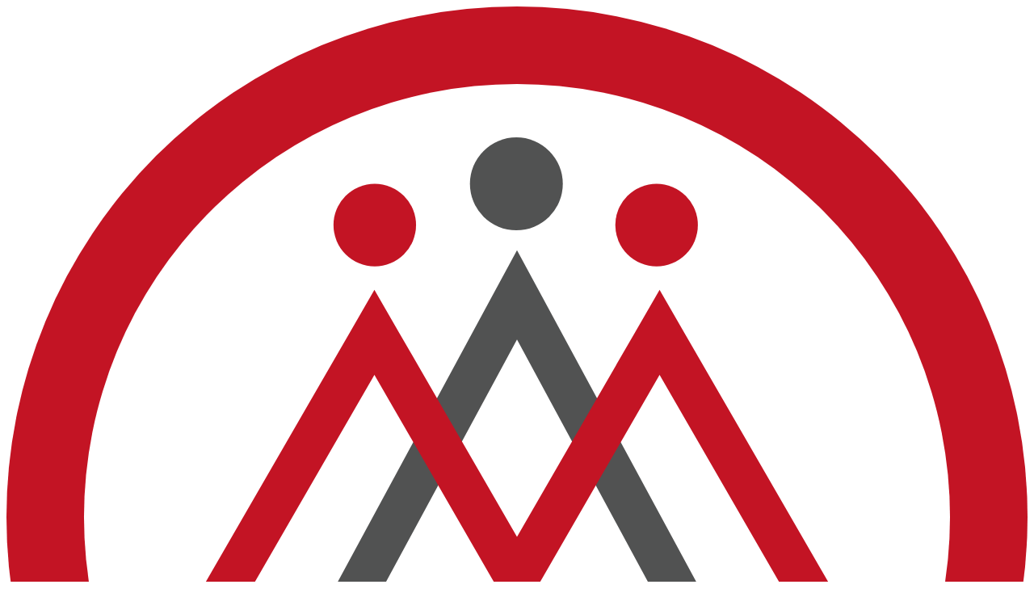

--- FILE ---
content_type: text/html; charset=utf-8
request_url: https://www.modiranahan.com/blog/steel-pipe-stahl
body_size: 59276
content:
<!DOCTYPE html><html lang="fa"><head><meta charSet="utf-8"/><meta name="viewport" content="width=device-width, initial-scale=1, viewport-fit=cover"/><link rel="preload" as="image" href="https://api.modiranparts.com/uploads/content/1747464495.webp"/><link rel="preload" as="image" href="https://api.modiranparts.com/uploads/content/1747055743.jpg"/><link rel="preload" as="image" href="https://api.modiranparts.com/uploads/images/imgid1666521884572-gas%20steel%20pipe-thumb350.jpg"/><link rel="preload" as="image" href="https://api.modiranparts.com/uploads/content/1737201412.jpg"/><link rel="stylesheet" href="/_next/static/css/933eb673d20d7142.css" data-precedence="next"/><link rel="stylesheet" href="/_next/static/css/17e9a81b1fae5cdc.css" data-precedence="next"/><link rel="stylesheet" href="/_next/static/css/c186ce5fbec864fb.css" data-precedence="next"/><link rel="stylesheet" href="/_next/static/css/c453cb73aebc58e6.css" data-precedence="next"/><link rel="preload" as="script" fetchPriority="low" href="/_next/static/chunks/webpack-254eb64aca4b2535.js"/><script src="/_next/static/chunks/fd9d1056-2444a3101503a01f.js" async=""></script><script src="/_next/static/chunks/7023-71dfbb247f4b2e4f.js" async=""></script><script src="/_next/static/chunks/main-app-743d010c049646b8.js" async=""></script><script src="/_next/static/chunks/41ade5dc-c368d457e83bd0c0.js" async=""></script><script src="/_next/static/chunks/231-42907f3c239b807b.js" async=""></script><script src="/_next/static/chunks/8173-96ee35c92e37716c.js" async=""></script><script src="/_next/static/chunks/8472-f0037a16eebbf656.js" async=""></script><script src="/_next/static/chunks/949-b72b7694796a0883.js" async=""></script><script src="/_next/static/chunks/3110-b9ebba59edd5c143.js" async=""></script><script src="/_next/static/chunks/app/layout-0b2b7f22810a0686.js" async=""></script><script src="/_next/static/chunks/493-20efa6b2e0f8696e.js" async=""></script><script src="/_next/static/chunks/723-7a752678524bd9f0.js" async=""></script><script src="/_next/static/chunks/app/page-b7d52cfa17f0965d.js" async=""></script><script src="/_next/static/chunks/app/error-279ed954d57ff37e.js" async=""></script><script src="/_next/static/chunks/app/blog/page-b30d792e994c7552.js" async=""></script><script src="/_next/static/chunks/app/not-found-60d63415df91dc8f.js" async=""></script><script async="" src="https://www.googletagmanager.com/gtag/js?id=G-Q7G77H181W"></script><script src="/_next/static/chunks/4282-65b2e5419fba8ab0.js" async=""></script><script src="/_next/static/chunks/7671-d8574fc71ad0930b.js" async=""></script><script src="/_next/static/chunks/app/blog/%5BblogName%5D/page-2357a24528c5cce1.js" async=""></script><link rel="manifest" href="/manifest.json"/><link rel="icon" href="/favicon.png" type="image/png" sizes="144x144"/><meta name="next-head-count" content="8"/><meta property="og:locale" content="fa_IR"/><meta property="og:locale:alternate" content="fa"/><meta property="og:type" content="article"/><meta name="theme-color" content="#fff"/><title>جدول اشتال انواع لوله فولادی | جدول وزن لوله</title><meta name="description" content="آیا میدانید جدول اشتال لوله فولادی چیست؟ در این مقاله قصد داریم به بررسی این جدول و کاربردهای آن بپردازیم. با مدیران آهن همراه شوید."/><meta name="author" content="www.modiranahan.com"/><meta name="robots" content="index,follow"/><meta name="og:updated_time" content="2023-02-28 12:29:46"/><meta name="article:publisher" content="https://www.facebook.com/modiranahan"/><meta name="article:published_time" content="2021-12-15 17:21:37"/><meta name="og:locale:alternate" content="fa"/><link rel="canonical" href="https://www.modiranahan.com/blog/steel-pipe-stahl"/><meta property="og:title" content="جدول اشتال انواع لوله فولادی | جدول وزن لوله"/><meta property="og:description" content="آیا میدانید جدول اشتال لوله فولادی چیست؟ در این مقاله قصد داریم به بررسی این جدول و کاربردهای آن بپردازیم. با مدیران آهن همراه شوید."/><meta property="og:site_name" content="شرکت مدیران آهن"/><meta property="og:image" content="https://www.modiranahan.com/uploads/images/imgid1639576072839-thumb350.jpg"/><meta name="twitter:card" content="summary_large_image"/><meta name="twitter:title" content="جدول اشتال انواع لوله فولادی | جدول وزن لوله"/><meta name="twitter:description" content="آیا میدانید جدول اشتال لوله فولادی چیست؟ در این مقاله قصد داریم به بررسی این جدول و کاربردهای آن بپردازیم. با مدیران آهن همراه شوید."/><meta name="next-size-adjust"/><script async="">
              window.dataLayer = window.dataLayer || [];
              function gtag(){dataLayer.push(arguments);}
              gtag('js', new Date());
              gtag('config', 'G-Q7G77H181W');
            </script><script async="">
              !function (t, e, n) {
                t.yektanetAnalyticsObject = n, t[n] = t[n] || function () {
                    t[n].q.push(arguments)
                }, t[n].q = t[n].q || [];
                var a = new Date, r = a.getFullYear().toString() + "0" + a.getMonth() + "0" + a.getDate() + "0" + a.getHours(),
                    c = e.getElementsByTagName("script")[0], s = e.createElement("script");
                s.id = "ua-script-IvEB8OXI"; s.dataset.analyticsobject = n;
                s.async = 1; s.type = "text/javascript";
                s.src = "https://cdn.yektanet.com/rg_woebegone/scripts_v3/IvEB8OXI/rg.complete.js?v=" + r, c.parentNode.insertBefore(s, c)
              }(window, document, "yektanet");
            </script><style data-styled="" data-styled-version="4.1.2"></style><script src="/_next/static/chunks/polyfills-78c92fac7aa8fdd8.js" noModule=""></script></head><body dir="rtl" class="__variable_f23383 __variable_785125"><header class="header_header_wrap__AJUxG position-fixed top-0 start-0 pt-2 container-fluid back-white shadow-sm"><div class="container-fluid container-lg px-0"><div class="col-12 px-0 py-2 d-flex flex-row align-items-center justify-content-between"><a href="/" name="modiranahan" aria-label="modiranahan" class="d-flex flex-row gap-1 hover-text-none"><span class="header_header_logo__Ww1Am"><svg width="100%" height="100%" viewBox="0 0 310 310"><g id="Layer_2" data-name="Layer 2"><g id="Layer_1-2" data-name="Layer 1"><circle class="cls-1" fill="#c31424" cx="155" cy="155" r="155"></circle><circle class="cls-2" fill="#fff" cx="155" cy="155" r="131.46"></circle><text class="cls-3" fill="#515252" font-size="37.01px" font-family="Arial-BoldMT, Arial" font-weight="700" transform="translate(235 224.56)">MODIRAN<tspan x="-35" y="36.93">AHAN</tspan></text><circle class="cls-4" fill="#515252" cx="154.81" cy="53.84" r="14.1"></circle><polygon class="cls-4" fill="#515252" points="108.71 186.74 155 101.13 201.28 186.74 215.96 186.74 162.33 87.57 155 73.98 147.66 87.57 94.05 186.74 108.71 186.74"></polygon><polygon class="cls-1" fill="#c31424" points="68.46 186.74 111.71 111.84 147.55 173.92 154.96 186.74 155.04 186.74 162.45 173.92 198.29 111.84 241.53 186.74 256.44 186.74 205.74 98.93 198.29 86.02 190.83 98.93 155 161.01 119.16 98.93 111.71 86.02 104.26 98.93 53.56 186.74 68.46 186.74"></polygon><circle class="cls-1" fill="#c31424" cx="111.82" cy="66.37" r="12.53"></circle><circle class="cls-1" fill="#c31424" cx="197.38" cy="66.37" r="12.53"></circle></g></g></svg></span><span class="header_header_logo_type__R0iKO"><svg width="100%" height="100%" id="Layer_2" data-name="Layer 2" viewBox="0 0 183.7 81.21"><g id="Layer_1-2" data-name="Layer 1"><path class="cls-3" fill="#c22127" stroke-width="0px" d="m4.84,51.2c-1.49-.88-2.66-2.08-3.53-3.59-.87-1.51-1.31-3.15-1.31-4.94v-11.05l5.91-1.47v12.52c0,.7.17,1.34.52,1.94.34.59.8,1.07,1.38,1.42.58.35,1.21.52,1.9.52h4.5c.69,0,1.32-.17,1.9-.52.58-.35,1.03-.82,1.36-1.42.33-.59.49-1.24.49-1.94v-20.14l5.93-1.52v21.66c0,1.78-.44,3.43-1.31,4.94-.87,1.51-2.05,2.7-3.52,3.59-1.48.88-3.09,1.33-4.85,1.33h-4.5c-1.76,0-3.38-.44-4.86-1.33Z"></path><rect class="cls-2" fill="#515252" stroke-width="0px" x="7.31" y="20.17" width="5.07" height="4.86"></rect><polygon class="cls-3" fill="#c22127" stroke-width="0px" points="21.86 34.27 26.65 34.27 27.68 37.28 26.65 40.24 21.86 40.24 21.86 34.27"></polygon><path class="cls-3" fill="#c22127" stroke-width="0px" d="m25.59,37.28l1.05-3.01h3.47c-.39-.53-.7-1.13-.91-1.78-.21-.65-.32-1.34-.32-2.07,0-1.41.41-2.7,1.23-3.85h-1.25v-5.95h22.15c1.76,0,3.37.44,4.85,1.31,1.48.88,2.65,2.07,3.51,3.57.86,1.5,1.29,3.14,1.29,4.92s-.43,3.42-1.29,4.92-2.03,2.69-3.51,3.58c-1.48.88-3.1,1.33-4.85,1.33h-24.37l-1.05-2.96Zm14.88-3.52c.58-.34,1.05-.81,1.38-1.4.34-.59.5-1.24.5-1.94s-.17-1.34-.5-1.93c-.34-.59-.8-1.05-1.38-1.4-.59-.35-1.22-.52-1.91-.52s-1.3.17-1.88.52c-.58.35-1.04.82-1.37,1.4-.34.59-.5,1.23-.5,1.93s.17,1.34.5,1.94c.34.59.79,1.06,1.37,1.4.58.34,1.2.51,1.88.51s1.32-.17,1.91-.51Zm12.44,0c.58-.34,1.04-.81,1.38-1.4.34-.59.52-1.24.52-1.94s-.17-1.34-.52-1.93c-.34-.59-.81-1.05-1.38-1.4-.58-.35-1.21-.52-1.9-.52h-3.95c.79,1.19,1.19,2.47,1.19,3.85,0,.71-.1,1.4-.31,2.06-.21.66-.5,1.26-.88,1.79h3.95c.69,0,1.32-.17,1.9-.51Z"></path><path class="cls-3" fill="#c22127" stroke-width="0px" d="m58.84,2.12h11.63V0l5.71,2.12v4.72h-17.34V2.12Zm5.73,8.85l5.91-1.49v30.77h-5.91V10.96Z"></path><path class="cls-3" fill="#c22127" stroke-width="0px" d="m82.11,51.2c-1.49-.88-2.66-2.08-3.53-3.59-.87-1.51-1.31-3.15-1.31-4.94v-11.05l5.91-1.47v12.52c0,.7.17,1.34.52,1.94.34.59.8,1.07,1.38,1.42.58.35,1.21.52,1.9.52h4.5c.69,0,1.32-.17,1.9-.52.58-.35,1.03-.82,1.36-1.42.33-.59.49-1.24.49-1.94v-20.14l5.93-1.52v21.66c0,1.78-.44,3.43-1.31,4.94-.87,1.51-2.05,2.7-3.52,3.59-1.48.88-3.09,1.33-4.85,1.33h-4.5c-1.76,0-3.38-.44-4.86-1.33Z"></path><rect class="cls-2" fill="#515252" stroke-width="0px" x="84.58" y="20.14" width="5.07" height="4.86"></rect><path class="cls-3" fill="#c22127" stroke-width="0px" d="m105.07,10.96l5.91-1.49v30.77h-5.91V10.96Z"></path><path class="cls-3" fill="#c22127" stroke-width="0px" d="m112.28,46.28l4.1-2.79v-20.95l5.93-1.52v25.65l-6.76,4.59-3.27-4.99Zm10.37-7.38c-1.13-.89-2.06-2.01-2.79-3.35-.72-1.34-1.09-2.63-1.09-3.84l3.53-1.29c0,.7.17,1.34.5,1.93.34.59.79,1.05,1.36,1.4.57.35,1.2.52,1.89.52l1.03,3.01-1.03,2.96c-1.14,0-2.28-.45-3.41-1.34Z"></path><path class="cls-3" fill="#c22127" stroke-width="0px" d="m124.99,37.28l1.03-3.01h3.31c.69,0,1.32-.17,1.9-.51s1.04-.81,1.38-1.4c.34-.59.52-1.24.52-1.94v-7.89l5.86-1.49v9.38c0,1.78-.43,3.42-1.29,4.92-.86,1.5-2.04,2.69-3.52,3.58s-3.1,1.33-4.84,1.33h-3.31l-1.03-2.96Z"></path><rect class="cls-2" fill="#515252" stroke-width="0px" x="125.89" y="44.79" width="11" height="4.75"></rect><path class="cls-3" fill="#c22127" stroke-width="0px" d="m142.21,34.27h9.66v-3.85c0-.7-.17-1.34-.5-1.93-.34-.59-.79-1.05-1.37-1.39-.58-.34-1.2-.51-1.88-.51h-5.22v-5.97h5.22c1.76,0,3.37.44,4.85,1.31,1.48.88,2.65,2.07,3.51,3.57.86,1.5,1.29,3.14,1.29,4.92v9.83h-15.56v-5.97Zm12.36,0h5.97l1.05,2.99-1.05,2.99h-6.19l.22-5.97Z"></path><path class="cls-3" fill="#c22127" stroke-width="0px" d="m160.43,40.24l-.94-2.99.97-2.99h.09c.69,0,1.32-.17,1.9-.52s1.04-.82,1.38-1.42.52-1.23.52-1.92v-9.83h9.68c1.76,0,3.37.44,4.85,1.33,1.48.88,2.65,2.08,3.52,3.58.87,1.5,1.31,3.14,1.31,4.92s-.44,3.42-1.31,4.92c-.87,1.5-2.04,2.69-3.52,3.58-1.48.88-3.1,1.33-4.85,1.33-1.3,0-2.54-.27-3.71-.81-1.17-.54-2.17-1.28-3.01-2.22-.85.95-1.86,1.69-3.03,2.23s-2.41.8-3.73.8h-.11Zm15.49-6.5c.58-.35,1.04-.82,1.37-1.42.34-.59.5-1.23.5-1.92s-.17-1.34-.5-1.94c-.34-.59-.79-1.06-1.37-1.4-.58-.34-1.21-.51-1.9-.51h-3.78v3.85c0,.68.17,1.32.5,1.92s.79,1.07,1.37,1.42,1.21.52,1.9.52,1.32-.17,1.9-.52Z"></path><g><rect class="cls-1" stroke-width="0px" fill="#515352" x="45.29" y="68.94" width="1.81" height="1.84"></rect><path class="cls-1" stroke-width="0px" fill="#515352" d="m64.32,70.41c-.2-.27-.44-.5-.71-.69-.27-.19-.57-.34-.89-.45l-5.86-1.84-.45,1.74,6.01,1.89c.25.09.46.25.62.46.16.21.24.47.24.77v2.49h-2.7s.04-.11.09-.25c.05-.14.07-.31.07-.51v-1.09c0-.37-.07-.72-.21-1.04-.14-.32-.33-.6-.56-.84-.24-.24-.52-.43-.84-.57-.32-.14-.67-.21-1.04-.21h-.69c-.61,0-1.14.19-1.6.58s-.75.88-.87,1.49l-.24,1.19c-.05.22-.06.46-.03.73.02.26.1.44.24.52h-2.68c-.27,0-.5-.09-.7-.26-.2-.18-.3-.42-.3-.74v-2.98h-1.66v5.37c0,.48-.16.88-.48,1.21-.32.33-.71.49-1.17.49h-3.08c-.28,0-.54-.06-.79-.17-.25-.11-.46-.26-.65-.44-.18-.18-.33-.4-.43-.65-.1-.25-.16-.52-.16-.8v-4.74h-1.66v4.98c0,.53.1,1.02.29,1.48.2.46.46.87.79,1.21s.73.62,1.18.82c.46.2.94.3,1.46.3h2.99c.45,0,.88-.08,1.28-.25.4-.16.76-.39,1.06-.67.3-.29.55-.62.73-1,.18-.38.27-.79.27-1.24v-.53c.08.12.22.25.41.39.19.14.47.21.84.21h5.94c.14,0,.3-.03.48-.08.18-.05.37-.13.54-.22.18-.09.34-.21.48-.35.14-.14.25-.3.32-.47v1.12h2.71c.59,0,1.07-.19,1.44-.57.37-.38.56-.86.56-1.45v-2.42c0-.36-.05-.71-.16-1.04s-.27-.63-.47-.89Zm-5.23,4.37h-2.12c-.21,0-.38-.08-.53-.24-.14-.16-.19-.34-.15-.55l.22-1.3c.03-.2.12-.36.27-.48s.31-.18.51-.18h1c.22,0,.41.08.56.23s.23.34.23.56v1.96Z"></path><rect class="cls-1" stroke-width="0px" fill="#515352" x="66.95" y="66.29" width="1.66" height="10.49"></rect><path class="cls-1" stroke-width="0px" fill="#515352" d="m65.13,63.86c-.3.28-.46.66-.46,1.15v.84h1.28v-.54c0-.11.04-.2.1-.27.07-.08.16-.11.28-.11h3.35v-1.47h-3.47c-.42,0-.78.14-1.08.41Z"></path><path class="cls-1" stroke-width="0px" fill="#515352" d="m74.9,76.69c0,.49-.14.93-.41,1.32s-.64.66-1.09.82l-2.37.77.52,1.61,2.25-.77c.42-.15.79-.36,1.13-.61.34-.26.63-.56.87-.9.24-.34.43-.72.56-1.12.13-.4.2-.83.2-1.27v-5.74h-1.66v5.89Z"></path><rect class="cls-1" stroke-width="0px" fill="#515352" x="78.81" y="64.92" width="1.66" height="11.86"></rect><rect class="cls-1" stroke-width="0px" fill="#515352" x="82.57" y="67.2" width="1.81" height="1.84"></rect><path class="cls-1" stroke-width="0px" fill="#515352" d="m82.69,76.69c0,.49-.14.93-.41,1.32s-.65.65-1.11.81l-2.35.79.52,1.61,2.25-.79c.42-.14.79-.34,1.13-.6.34-.26.63-.56.87-.89.24-.34.43-.71.56-1.12.13-.41.2-.84.2-1.28v-5.74h-1.66v5.89Z"></path><path class="cls-1" stroke-width="0px" fill="#515352" d="m93.72,73.78c0,.28-.09.52-.28.71-.19.19-.42.29-.68.29h-3.49c-.26,0-.49-.09-.68-.28-.19-.19-.28-.42-.28-.7v-8.88h-1.66v8.93c0,.41.08.79.22,1.15s.36.67.62.93c.26.26.57.47.92.62.35.15.73.23,1.13.23h2.9c.4,0,.78-.08,1.14-.24.36-.16.67-.37.93-.64.27-.27.48-.58.63-.95s.23-.75.23-1.18v-3.49h-1.66v3.49Z"></path><rect class="cls-1" stroke-width="0px" fill="#515352" x="90.5" y="78.88" width="1.81" height="1.84"></rect><path class="cls-1" stroke-width="0px" fill="#515352" d="m101.39,76.69c0,.49-.14.93-.41,1.32s-.64.66-1.09.82l-2.37.77.52,1.61,2.25-.77c.42-.15.79-.36,1.13-.61.34-.26.63-.56.87-.9.24-.34.43-.72.56-1.12.13-.4.2-.83.2-1.27v-5.74h-1.66v5.89Z"></path><path class="cls-1" stroke-width="0px" fill="#515352" d="m134.33,70.41c-.2-.27-.44-.5-.71-.69-.27-.19-.57-.34-.89-.45l-5.86-1.84-.45,1.74,6.01,1.89c.25.09.46.25.62.46.16.21.24.47.24.77v2.49h-2.7s.04-.11.09-.25c.05-.14.07-.31.07-.51v-1.09c0-.37-.07-.72-.21-1.04-.14-.32-.33-.6-.56-.84-.24-.24-.52-.43-.84-.57-.32-.14-.67-.21-1.04-.21h-.69c-.61,0-1.14.19-1.6.58s-.75.88-.87,1.49l-.24,1.19c-.05.22-.06.46-.03.73.02.26.1.44.24.52h-2.59c-.26,0-.49-.09-.68-.28-.19-.19-.29-.42-.29-.7v-1.05c0-.39-.07-.75-.22-1.08-.14-.33-.34-.62-.59-.87-.25-.25-.54-.44-.86-.59-.33-.15-.68-.22-1.04-.22h-6.65l3.35-4-1.21-1.12-4.89,5.81,1.21,1.16h8.33c.25,0,.47.09.64.26.17.18.26.39.26.65v1.19c0,.23-.08.43-.24.6-.16.16-.35.25-.57.25h-10.95c-.26,0-.49-.09-.68-.28-.19-.19-.28-.42-.28-.7v-8.88h-1.66v8.93c0,.41.08.79.22,1.15s.36.67.62.93c.26.26.57.47.92.62.35.15.73.23,1.13.23h10.42c.38,0,.74-.08,1.08-.24.34-.16.64-.38.89-.67.25.29.56.52.91.67.35.16.73.24,1.13.24h5.79c.14,0,.3-.03.48-.08.18-.05.37-.13.54-.22.18-.09.34-.21.48-.35.14-.14.25-.3.32-.47v1.12h2.71c.59,0,1.07-.19,1.44-.57.37-.38.56-.86.56-1.45v-2.42c0-.36-.05-.71-.16-1.04s-.27-.63-.47-.89Zm-5.23,4.37h-2.12c-.21,0-.38-.08-.53-.24-.14-.16-.19-.34-.15-.55l.22-1.3c.03-.2.12-.36.27-.48s.31-.18.51-.18h1c.22,0,.41.08.56.23s.23.34.23.56v1.96Z"></path><rect class="cls-1" stroke-width="0px" fill="#515352" x="137.01" y="64.92" width="1.66" height="11.86"></rect><path class="cls-1" stroke-width="0px" fill="#515352" d="m140.9,70.79v5.89c0,.49-.14.93-.41,1.32s-.64.66-1.09.82l-2.37.77.52,1.61,2.25-.77c.42-.15.79-.36,1.13-.61.34-.26.63-.56.87-.9.24-.34.43-.72.56-1.12.13-.4.2-.83.2-1.27v-5.74h-1.66Z"></path></g><line class="cls-4" fill="none" stroke="#515352" stroke-miterlimit="10" x1="36.18" y1="75.19" y2="75.19"></line><line class="cls-4" fill="none" stroke="#515352" stroke-miterlimit="10" x1="183.7" y1="75.19" x2="147.52" y2="75.19"></line></g></svg></span></a><div class="d-flex align-items-center justify-content-center gap-3"><div class="me-4 d-none d-lg-flex align-items-center justify-content-center gap-2"><a rel="nofollow" target="_blank" class="font-14 color-gray-dark hover-text-red border rounded p-1" href="https://api.modiranparts.com/login">ورود</a></div><div class="d-flex align-items-center justify-content-center gap-2 cursor-pointer"><div class="d-flex flex-column align-items-center justify-content-center"><div class="color-green-light font-24 font-sm-18 hover-link">۰۳۱۳۴۱۵۵</div><span class="d-none d-sm-inline color-green-light font-12">قبل از هر خرید مشورت کنید</span></div><div class="header_phone_animate_box_first__B2Bv6 d-flex align-items-center justify-content-center rounded-circle"><div class="header_phone_animate_box_icon__x7CKt"><svg height="30" width="30" fill="#4bb513" enable-background="new 0 0 139 139" id="Phone" version="1.1" viewBox="0 0 139 139"><path d="M67.317,81.952c-9.284-7.634-15.483-17.054-18.742-22.414l-2.431-4.583c0.85-0.912,7.332-7.853,10.141-11.619  c3.53-4.729-1.588-9-1.588-9S40.296,19.933,37.014,17.076c-3.282-2.861-7.06-1.272-7.06-1.272  c-6.898,4.457-14.049,8.332-14.478,26.968C15.46,60.22,28.705,78.216,43.028,92.148c14.346,15.734,34.043,31.504,53.086,31.486  c18.634-0.425,22.508-7.575,26.965-14.473c0,0,1.59-3.775-1.268-7.06c-2.86-3.284-17.265-17.688-17.265-17.688  s-4.268-5.119-8.998-1.586c-3.525,2.635-9.855,8.496-11.38,9.917C84.171,92.749,73.582,87.104,67.317,81.952z"></path></svg></div><div class="header_phone_animate_box_second__S_LsZ position-absolute rounded-circle"></div></div></div></div></div><nav class="col-12 header-new_menu_wrap__1GVjM  col-10 col-lg-12 p-0 back-white d-flex flex-column flex-lg-row align-items-start align-items-lg-center justify-content-start justify-content-lg-between border-top"><div class="col-12 col-lg-9 px-0 py-3 d-flex flex-column-reverse flex-lg-row align-items-center justify-content-start"><ul class="col-12 p-0 mt-5 mt-lg-0 m-0 d-flex flex-column flex-lg-row gap-3 align-items-start align-items-lg-center justify-content-start"><li class="header-new_menu_list_item__UFatD ps-3 ps-lg-0 me-lg-3"><a class="font-16 color-black-main hover-text-red" href="https://www.modiranahan.com/"><svg width="20" height="20" fill="#1a1a1a" baseProfile="tiny" id="Layer_1" version="1.2" viewBox="0 0 24 24"><path d="M12,3c0,0-6.186,5.34-9.643,8.232C2.154,11.416,2,11.684,2,12c0,0.553,0.447,1,1,1h2v7c0,0.553,0.447,1,1,1h3  c0.553,0,1-0.448,1-1v-4h4v4c0,0.552,0.447,1,1,1h3c0.553,0,1-0.447,1-1v-7h2c0.553,0,1-0.447,1-1c0-0.316-0.154-0.584-0.383-0.768  C18.184,8.34,12,3,12,3z"></path></svg></a></li><li class="header-new_menu_list_item__UFatD position-relative ps-3 ps-lg-0 me-lg-4"><div class="w-100 cursor-pointer font-16 color-black-main">محصولات<span class="position-absolute"><svg widths="15" height="15" fill="#1a1a1a" id="Layer_1" version="1.1" viewBox="0 0 512 512"><path d="M98.9,184.7l1.8,2.1l136,156.5c4.6,5.3,11.5,8.6,19.2,8.6c7.7,0,14.6-3.4,19.2-8.6L411,187.1l2.3-2.6  c1.7-2.5,2.7-5.5,2.7-8.7c0-8.7-7.4-15.8-16.6-15.8v0H112.6v0c-9.2,0-16.6,7.1-16.6,15.8C96,179.1,97.1,182.2,98.9,184.7z"></path></svg></span></div><div class="header-new_header_products_Wrap__LrwY2  d-flex flex-column align-items-start justify-content-start rounded back-white p-2"><div class="back-gray-light w-100 h-100 rounded py-2"><div class="d-flex flex-column flex-lg-row align-items-center justify-content-start w-100 ps-1"><div class="header-new_header_product_item__gLhlX bg-white col-11 col-lg-3 d-flex align-items-center justify-content-between cursor-pointer p-2 pe-3 fw-light rounded"><a class="color-black-main hover-text-red font-16" href="https://www.modiranahan.com/price/rebar/deformed">میلگرد</a><span class="fs-5">›</span></div><div class="header-new_header_product_list_wrap__qHcOe  rounded-end border-start border-danger"><ul class="header-new_header_product_list__JLDHd header-new_header_product_list_open__SWMtC position-absolute ps-2"><li class="header-new_header_product_list_item__XFXcE mt-1"><div class="header-new_header_product_list_link_wrap__3GDjT d-flex align-items-center justify-content-between col-11 ps-2 rounded"><p class="d-block d-lg-inline font-16 py-2 ps-1 m-0 color-black-main text-start">قیمت میلگرد شاخه</p></div><ul class="header-new_header_sub_product_list__N_lKs p-2 my-1 ps-2 py-1 py-lg-0"><li class="mt-2  text-start"><a class="hover-text-red font-14 py-2 ps-1 color-gray-dark" href="https://www.modiranahan.com/price/rebar/deformed">قیمت میلگرد آجدار</a><ul class="header-new_header_sub_product_list__N_lKs p-2 my-1 pe-3 py-1 py-lg-0"></ul></li><li class="mt-2  text-start"><a class="hover-text-red font-14 py-2 ps-1 color-gray-dark" href="https://www.modiranahan.com/price/rebar/plain">قیمت میلگرد ساده</a><ul class="header-new_header_sub_product_list__N_lKs p-2 my-1 pe-3 py-1 py-lg-0"><li class="mt-2 text-start"><span class="me-1 color-red-light font-12">⮜</span><a class="undefined hover-text-red font-12 py-2 color-gray-dark" href="https://www.modiranahan.com/price/rebar/plain/alloy">قیمت میلگرد آلیاژی</a></li><li class="mt-2 text-start"><span class="me-1 color-red-light font-12">⮜</span><a class="undefined hover-text-red font-12 py-2 color-gray-dark" href="https://www.modiranahan.com/price/rebar/plain/trans">قیمت میلگرد ترانس</a></li></ul></li></ul></li><li class="header-new_header_product_list_item__XFXcE mt-1"><div class="header-new_header_product_list_link_wrap__3GDjT d-flex align-items-center justify-content-between col-11 ps-2 rounded"><a class="d-block d-lg-inline hover-text-red font-16 py-2 ps-1 color-black-main text-start" href="https://www.modiranahan.com/price/coil">قیمت میلگرد کلاف</a></div><ul class="header-new_header_sub_product_list__N_lKs p-2 my-1 ps-2 py-1 py-lg-0"><li class="mt-2  text-start"><a class="hover-text-red font-14 py-2 ps-1 color-gray-dark" href="https://www.modiranahan.com/price/coil/ribbed">قیمت کلاف آجدار</a><ul class="header-new_header_sub_product_list__N_lKs p-2 my-1 pe-3 py-1 py-lg-0"></ul></li><li class="mt-2  text-start"><a class="hover-text-red font-14 py-2 ps-1 color-gray-dark" href="https://www.modiranahan.com/price/coil/simple">قیمت کلاف ساده</a><ul class="header-new_header_sub_product_list__N_lKs p-2 my-1 pe-3 py-1 py-lg-0"></ul></li></ul></li><li class="header-new_header_product_list_item__XFXcE mt-1"><div class="header-new_header_product_list_link_wrap__3GDjT d-flex align-items-center justify-content-between col-11 ps-2 rounded"><p class="d-block d-lg-inline font-16 py-2 ps-1 m-0 color-black-main text-start">سایر انواع میلگرد</p></div><ul class="header-new_header_sub_product_list__N_lKs p-2 my-1 ps-2 py-1 py-lg-0"><li class="mt-2  text-start"><a class="hover-text-red font-14 py-2 ps-1 color-gray-dark" href="https://www.modiranahan.com/price/rebar/aluminum">قیمت میلگرد آلومینیوم</a><ul class="header-new_header_sub_product_list__N_lKs p-2 my-1 pe-3 py-1 py-lg-0"></ul></li><li class="mt-2  text-start"><a class="hover-text-red font-14 py-2 ps-1 color-gray-dark" href="https://www.modiranahan.com/price/rebar/bed-joint-reinforcement">قیمت میلگرد بستر</a><ul class="header-new_header_sub_product_list__N_lKs p-2 my-1 pe-3 py-1 py-lg-0"></ul></li><li class="mt-2  text-start"><a class="hover-text-red font-14 py-2 ps-1 color-gray-dark" href="https://www.modiranahan.com/price/rebar/stainless-steel">قیمت میلگرد استیل</a><ul class="header-new_header_sub_product_list__N_lKs p-2 my-1 pe-3 py-1 py-lg-0"></ul></li></ul></li><li class="header-new_header_product_list_item__XFXcE mt-1"><div class="header-new_header_product_list_link_wrap__3GDjT d-flex align-items-center justify-content-between col-11 ps-2 rounded"><p class="d-block d-lg-inline font-16 py-2 ps-1 m-0 color-black-main text-start">سایزهای منتخب</p></div><ul class="header-new_header_sub_product_list__N_lKs p-2 my-1 ps-2 py-1 py-lg-0"><li class="mt-2  text-start"><a class="hover-text-red font-14 py-2 ps-1 color-gray-dark" href="https://www.modiranahan.com/price/rebar/deformed/size-8">قیمت میلگرد ۸</a><ul class="header-new_header_sub_product_list__N_lKs p-2 my-1 pe-3 py-1 py-lg-0"></ul></li><li class="mt-2  text-start"><a class="hover-text-red font-14 py-2 ps-1 color-gray-dark" href="https://www.modiranahan.com/price/rebar/deformed/size-10">قیمت میلگرد ۱۰</a><ul class="header-new_header_sub_product_list__N_lKs p-2 my-1 pe-3 py-1 py-lg-0"></ul></li><li class="mt-2  text-start"><a class="hover-text-red font-14 py-2 ps-1 color-gray-dark" href="https://www.modiranahan.com/price/rebar/deformed/size-12">قیمت میلگرد ۱۲</a><ul class="header-new_header_sub_product_list__N_lKs p-2 my-1 pe-3 py-1 py-lg-0"></ul></li><li class="mt-2  text-start"><a class="hover-text-red font-14 py-2 ps-1 color-gray-dark" href="https://www.modiranahan.com/price/rebar/deformed/size-14">قیمت میلگرد ۱۴</a><ul class="header-new_header_sub_product_list__N_lKs p-2 my-1 pe-3 py-1 py-lg-0"></ul></li><li class="mt-2  text-start"><a class="hover-text-red font-14 py-2 ps-1 color-gray-dark" href="https://www.modiranahan.com/price/rebar/deformed/size-16">قیمت میلگرد ۱۶</a><ul class="header-new_header_sub_product_list__N_lKs p-2 my-1 pe-3 py-1 py-lg-0"></ul></li><li class="mt-2  text-start"><a class="hover-text-red font-14 py-2 ps-1 color-gray-dark" href="https://www.modiranahan.com/price/rebar/deformed/size-18">قیمت میلگرد ۱۸</a><ul class="header-new_header_sub_product_list__N_lKs p-2 my-1 pe-3 py-1 py-lg-0"></ul></li><li class="mt-2  text-start"><a class="hover-text-red font-14 py-2 ps-1 color-gray-dark" href="https://www.modiranahan.com/price/rebar/deformed/size-20">قیمت میلگرد ۲۰</a><ul class="header-new_header_sub_product_list__N_lKs p-2 my-1 pe-3 py-1 py-lg-0"></ul></li><li class="mt-2  text-start"><a class="hover-text-red font-14 py-2 ps-1 color-gray-dark" href="https://www.modiranahan.com/price/rebar/deformed/size-22">قیمت میلگرد ۲۲</a><ul class="header-new_header_sub_product_list__N_lKs p-2 my-1 pe-3 py-1 py-lg-0"></ul></li><li class="mt-2  text-start"><a class="hover-text-red font-14 py-2 ps-1 color-gray-dark" href="https://www.modiranahan.com/price/rebar/deformed/size-25">قیمت میلگرد ۲۵</a><ul class="header-new_header_sub_product_list__N_lKs p-2 my-1 pe-3 py-1 py-lg-0"></ul></li><li class="mt-2  text-start"><a class="hover-text-red font-14 py-2 ps-1 color-gray-dark" href="https://www.modiranahan.com/price/rebar/deformed/size-28">قیمت میلگرد ۲۸</a><ul class="header-new_header_sub_product_list__N_lKs p-2 my-1 pe-3 py-1 py-lg-0"></ul></li><li class="mt-2  text-start"><a class="hover-text-red font-14 py-2 ps-1 color-gray-dark" href="https://www.modiranahan.com/price/rebar/deformed/size-32">قیمت میلگرد ۳۲</a><ul class="header-new_header_sub_product_list__N_lKs p-2 my-1 pe-3 py-1 py-lg-0"></ul></li></ul></li><li class="header-new_header_product_list_item__XFXcE mt-1"><div class="header-new_header_product_list_link_wrap__3GDjT d-flex align-items-center justify-content-between col-11 ps-2 rounded"><p class="d-block d-lg-inline font-16 py-2 ps-1 m-0 color-black-main text-start">برندهای منتخب</p></div><ul class="header-new_header_sub_product_list__N_lKs p-2 my-1 ps-2 py-1 py-lg-0"><li class="mt-2  text-start"><a class="hover-text-red font-14 py-2 ps-1 color-gray-dark" href="https://www.modiranahan.com/price/rebar/deformed/zobahan-esfahan-company">قیمت میلگرد ذوب آهن</a><ul class="header-new_header_sub_product_list__N_lKs p-2 my-1 pe-3 py-1 py-lg-0"></ul></li><li class="mt-2  text-start"><a class="hover-text-red font-14 py-2 ps-1 color-gray-dark" href="https://www.modiranahan.com/price/rebar/deformed/jahan-foolad-sirjan">قیمت میلگرد جهان فولاد سیرجان</a><ul class="header-new_header_sub_product_list__N_lKs p-2 my-1 pe-3 py-1 py-lg-0"></ul></li><li class="mt-2  text-start"><a class="hover-text-red font-14 py-2 ps-1 color-gray-dark" href="https://www.modiranahan.com/price/rebar/deformed/zagros">قیمت میلگرد زاگرس</a><ul class="header-new_header_sub_product_list__N_lKs p-2 my-1 pe-3 py-1 py-lg-0"></ul></li><li class="mt-2  text-start"><a class="hover-text-red font-14 py-2 ps-1 color-gray-dark" href="https://www.modiranahan.com/price/rebar/deformed/sarmad-abarkoh">قیمت میلگرد ابرکوه</a><ul class="header-new_header_sub_product_list__N_lKs p-2 my-1 pe-3 py-1 py-lg-0"></ul></li><li class="mt-2  text-start"><a class="hover-text-red font-14 py-2 ps-1 color-gray-dark" href="https://www.modiranahan.com/price/rebar/deformed/ghaem-razi">قیمت میلگرد قائم رازی</a><ul class="header-new_header_sub_product_list__N_lKs p-2 my-1 pe-3 py-1 py-lg-0"></ul></li><li class="mt-2  text-start"><a class="hover-text-red font-14 py-2 ps-1 color-gray-dark" href="https://www.modiranahan.com/price/rebar/deformed/shahin-bonab">قیمت میلگرد شاهین بناب</a><ul class="header-new_header_sub_product_list__N_lKs p-2 my-1 pe-3 py-1 py-lg-0"></ul></li><li class="mt-2  text-start"><a class="hover-text-red font-14 py-2 ps-1 color-gray-dark" href="https://www.modiranahan.com/price/rebar/deformed/neyshabor">قیمت میلگرد نیشابور</a><ul class="header-new_header_sub_product_list__N_lKs p-2 my-1 pe-3 py-1 py-lg-0"></ul></li><li class="mt-2  text-start"><a class="hover-text-red font-14 py-2 ps-1 color-gray-dark" href="https://www.modiranahan.com/price/rebar/deformed/zafar-bonab">قیمت میلگرد ظفر بناب</a><ul class="header-new_header_sub_product_list__N_lKs p-2 my-1 pe-3 py-1 py-lg-0"></ul></li><li class="mt-2  text-start"><a class="hover-text-red font-14 py-2 ps-1 color-gray-dark" href="https://www.modiranahan.com/price/rebar/deformed/bafgh-yazd">قیمت میلگرد بافق یزد</a><ul class="header-new_header_sub_product_list__N_lKs p-2 my-1 pe-3 py-1 py-lg-0"></ul></li><li class="mt-2  text-start"><a class="hover-text-red font-14 py-2 ps-1 color-gray-dark" href="https://www.modiranahan.com/price/rebar/deformed/pardis-azarbaijan-rebar">قیمت میلگرد پردیس آذربایجان</a><ul class="header-new_header_sub_product_list__N_lKs p-2 my-1 pe-3 py-1 py-lg-0"></ul></li></ul></li></ul></div></div><div class="d-flex flex-column flex-lg-row align-items-center justify-content-start w-100 ps-1"><div class="header-new_header_product_item__gLhlX  col-11 col-lg-3 d-flex align-items-center justify-content-between cursor-pointer p-2 pe-3 fw-light rounded"><a class="color-black-main hover-text-red font-16" href="https://www.modiranahan.com/price/steel-beam">تیرآهن</a><span class="fs-5">›</span></div><div class="header-new_header_product_list_wrap__qHcOe d-none rounded-end border-start border-danger"><ul class="header-new_header_product_list__JLDHd  position-absolute ps-2"><li class="header-new_header_product_list_item__XFXcE mt-1"><div class="header-new_header_product_list_link_wrap__3GDjT d-flex align-items-center justify-content-between col-11 ps-2 rounded"><a class="d-block d-lg-inline hover-text-red font-16 py-2 ps-1 color-black-main text-start" href="https://www.modiranahan.com/price/steel-beam/beam">قیمت تیر آهن IPE</a></div></li><li class="header-new_header_product_list_item__XFXcE mt-1"><div class="header-new_header_product_list_link_wrap__3GDjT d-flex align-items-center justify-content-between col-11 ps-2 rounded"><a class="d-block d-lg-inline hover-text-red font-16 py-2 ps-1 color-black-main text-start" href="https://www.modiranahan.com/price/steel-beam/honeycomb">قیمت تیرآهن لانه زنبوری</a></div></li><li class="header-new_header_product_list_item__XFXcE mt-1"><div class="header-new_header_product_list_link_wrap__3GDjT d-flex align-items-center justify-content-between col-11 ps-2 rounded"><a class="d-block d-lg-inline hover-text-red font-16 py-2 ps-1 color-black-main text-start" href="https://www.modiranahan.com/price/steel-beam/h-beam">قیمت تیر آهن هاش</a></div><ul class="header-new_header_sub_product_list__N_lKs p-2 my-1 ps-2 py-1 py-lg-0"><li class="mt-2  text-start"><a class="hover-text-red font-14 py-2 ps-1 color-gray-dark" href="https://www.modiranahan.com/price/steel-beam/h-beam/hea">قیمت تیرآهن هاش سبک</a><ul class="header-new_header_sub_product_list__N_lKs p-2 my-1 pe-3 py-1 py-lg-0"></ul></li><li class="mt-2  text-start"><a class="hover-text-red font-14 py-2 ps-1 color-gray-dark" href="https://www.modiranahan.com/price/steel-beam/h-beam/heb">قیمت تیرآهن هاش سنگین</a><ul class="header-new_header_sub_product_list__N_lKs p-2 my-1 pe-3 py-1 py-lg-0"></ul></li></ul></li><li class="header-new_header_product_list_item__XFXcE mt-1"><div class="header-new_header_product_list_link_wrap__3GDjT d-flex align-items-center justify-content-between col-11 ps-2 rounded"><a class="d-block d-lg-inline hover-text-red font-16 py-2 ps-1 color-black-main text-start" href="https://www.modiranahan.com/price/steel-beam/rail">قیمت ریل آهنی</a></div><ul class="header-new_header_sub_product_list__N_lKs p-2 my-1 ps-2 py-1 py-lg-0"><li class="mt-2  text-start"><a class="hover-text-red font-14 py-2 ps-1 color-gray-dark" href="https://www.modiranahan.com/price/steel-beam/rail/crane">قیمت ریل جرثقیل</a><ul class="header-new_header_sub_product_list__N_lKs p-2 my-1 pe-3 py-1 py-lg-0"></ul></li><li class="mt-2  text-start"><a class="hover-text-red font-14 py-2 ps-1 color-gray-dark" href="https://www.modiranahan.com/price/steel-beam/rail/mineral">قیمت ریل معدنی</a><ul class="header-new_header_sub_product_list__N_lKs p-2 my-1 pe-3 py-1 py-lg-0"></ul></li><li class="mt-2  text-start"><a class="hover-text-red font-14 py-2 ps-1 color-gray-dark" href="https://www.modiranahan.com/price/steel-beam/rail/elevator">قیمت ریل آسانسور</a><ul class="header-new_header_sub_product_list__N_lKs p-2 my-1 pe-3 py-1 py-lg-0"></ul></li></ul></li><li class="header-new_header_product_list_item__XFXcE mt-1"><div class="header-new_header_product_list_link_wrap__3GDjT d-flex align-items-center justify-content-between col-11 ps-2 rounded"><p class="d-block d-lg-inline font-16 py-2 ps-1 m-0 color-black-main text-start">سایزهای منتخب</p></div><ul class="header-new_header_sub_product_list__N_lKs p-2 my-1 ps-2 py-1 py-lg-0"><li class="mt-2  text-start"><a class="hover-text-red font-14 py-2 ps-1 color-gray-dark" href="https://www.modiranahan.com/price/steel-beam/beam/size-12">قیمت تیرآهن ۱۲</a><ul class="header-new_header_sub_product_list__N_lKs p-2 my-1 pe-3 py-1 py-lg-0"></ul></li><li class="mt-2  text-start"><a class="hover-text-red font-14 py-2 ps-1 color-gray-dark" href="https://www.modiranahan.com/price/steel-beam/beam/size-14">قیمت تیرآهن ۱۴</a><ul class="header-new_header_sub_product_list__N_lKs p-2 my-1 pe-3 py-1 py-lg-0"></ul></li><li class="mt-2  text-start"><a class="hover-text-red font-14 py-2 ps-1 color-gray-dark" href="https://www.modiranahan.com/price/steel-beam/beam/size-16">قیمت تیرآهن ۱۶</a><ul class="header-new_header_sub_product_list__N_lKs p-2 my-1 pe-3 py-1 py-lg-0"></ul></li><li class="mt-2  text-start"><a class="hover-text-red font-14 py-2 ps-1 color-gray-dark" href="https://www.modiranahan.com/price/steel-beam/beam/size-18">قیمت تیرآهن ۱۸</a><ul class="header-new_header_sub_product_list__N_lKs p-2 my-1 pe-3 py-1 py-lg-0"></ul></li><li class="mt-2  text-start"><a class="hover-text-red font-14 py-2 ps-1 color-gray-dark" href="https://www.modiranahan.com/price/steel-beam/beam/size-20">قیمت تیرآهن ۲۰</a><ul class="header-new_header_sub_product_list__N_lKs p-2 my-1 pe-3 py-1 py-lg-0"></ul></li><li class="mt-2  text-start"><a class="hover-text-red font-14 py-2 ps-1 color-gray-dark" href="https://www.modiranahan.com/price/steel-beam/beam/size-22">قیمت تیرآهن ۲۲</a><ul class="header-new_header_sub_product_list__N_lKs p-2 my-1 pe-3 py-1 py-lg-0"></ul></li><li class="mt-2  text-start"><a class="hover-text-red font-14 py-2 ps-1 color-gray-dark" href="https://www.modiranahan.com/price/steel-beam/beam/size-24">قیمت تیرآهن ۲۴</a><ul class="header-new_header_sub_product_list__N_lKs p-2 my-1 pe-3 py-1 py-lg-0"></ul></li><li class="mt-2  text-start"><a class="hover-text-red font-14 py-2 ps-1 color-gray-dark" href="https://www.modiranahan.com/price/steel-beam/beam/size-27">قیمت تیرآهن ۲۷</a><ul class="header-new_header_sub_product_list__N_lKs p-2 my-1 pe-3 py-1 py-lg-0"></ul></li></ul></li></ul></div></div><div class="d-flex flex-column flex-lg-row align-items-center justify-content-start w-100 ps-1"><div class="header-new_header_product_item__gLhlX  col-11 col-lg-3 d-flex align-items-center justify-content-between cursor-pointer p-2 pe-3 fw-light rounded"><a class="color-black-main hover-text-red font-16" href="https://www.modiranahan.com/price/steel-sheet">ورق</a><span class="fs-5">›</span></div><div class="header-new_header_product_list_wrap__qHcOe d-none rounded-end border-start border-danger"><ul class="header-new_header_product_list__JLDHd  position-absolute ps-2"><li class="header-new_header_product_list_item__XFXcE mt-1"><div class="header-new_header_product_list_link_wrap__3GDjT d-flex align-items-center justify-content-between col-11 ps-2 rounded"><p class="d-block d-lg-inline font-16 py-2 ps-1 m-0 color-black-main text-start">قیمت ورق گرم</p></div><ul class="header-new_header_sub_product_list__N_lKs p-2 my-1 ps-2 py-1 py-lg-0"><li class="mt-2  text-start"><a class="hover-text-red font-14 py-2 ps-1 color-gray-dark" href="https://www.modiranahan.com/price/steel-sheet/blackened">قیمت ورق سیاه</a><ul class="header-new_header_sub_product_list__N_lKs p-2 my-1 pe-3 py-1 py-lg-0"></ul></li><li class="mt-2  text-start"><a class="hover-text-red font-14 py-2 ps-1 color-gray-dark" href="https://www.modiranahan.com/price/steel-sheet/alloy">قیمت ورق آلیاژی</a><ul class="header-new_header_sub_product_list__N_lKs p-2 my-1 pe-3 py-1 py-lg-0"><li class="mt-2 text-start"><span class="me-1 color-red-light font-12">⮜</span><a class="undefined hover-text-red font-12 py-2 color-gray-dark" href="https://www.modiranahan.com/price/steel-sheet/alloy/st52">قیمت ورق st52</a></li><li class="mt-2 text-start"><span class="me-1 color-red-light font-12">⮜</span><a class="undefined hover-text-red font-12 py-2 color-gray-dark" href="https://www.modiranahan.com/price/steel-sheet/alloy/a36">قیمت ورق a36</a></li><li class="mt-2 text-start"><span class="me-1 color-red-light font-12">⮜</span><a class="undefined hover-text-red font-12 py-2 color-gray-dark" href="https://www.modiranahan.com/price/steel-sheet/alloy/a131">قیمت ورق a131</a></li><li class="mt-2 text-start"><span class="me-1 color-red-light font-12">⮜</span><a class="undefined hover-text-red font-12 py-2 color-gray-dark" href="https://www.modiranahan.com/price/steel-sheet/alloy/a283">قیمت ورق a283</a></li><li class="mt-2 text-start"><span class="me-1 color-red-light font-12">⮜</span><a class="undefined hover-text-red font-12 py-2 color-gray-dark" href="https://www.modiranahan.com/price/steel-sheet/alloy/a516">قیمت ورق a516</a></li><li class="mt-2 text-start"><span class="me-1 color-red-light font-12">⮜</span><a class="undefined hover-text-red font-12 py-2 color-gray-dark" href="https://www.modiranahan.com/price/steel-sheet/alloy/ck45">قیمت ورق ck45</a></li><li class="mt-2 text-start"><span class="me-1 color-red-light font-12">⮜</span><a class="undefined hover-text-red font-12 py-2 color-gray-dark" href="https://www.modiranahan.com/price/steel-sheet/alloy/17mn4">قیمت ورق 17mn4</a></li><li class="mt-2 text-start"><span class="me-1 color-red-light font-12">⮜</span><a class="undefined hover-text-red font-12 py-2 color-gray-dark" href="https://www.modiranahan.com/price/steel-sheet/alloy/mo40">قیمت ورق mo40</a></li><li class="mt-2 text-start"><span class="me-1 color-red-light font-12">⮜</span><a class="undefined hover-text-red font-12 py-2 color-gray-dark" href="https://www.modiranahan.com/price/steel-sheet/alloy/hardox">قیمت ورق هاردوکس</a></li></ul></li><li class="mt-2  text-start"><a class="hover-text-red font-14 py-2 ps-1 color-gray-dark" href="https://www.modiranahan.com/price/steel-sheet/ribbed">قیمت ورق آجدار</a><ul class="header-new_header_sub_product_list__N_lKs p-2 my-1 pe-3 py-1 py-lg-0"></ul></li><li class="mt-2  text-start"><a class="hover-text-red font-14 py-2 ps-1 color-gray-dark" href="https://www.modiranahan.com/price/steel-sheet/acid-wash">قیمت ورق اسیدشویی</a><ul class="header-new_header_sub_product_list__N_lKs p-2 my-1 pe-3 py-1 py-lg-0"></ul></li><li class="mt-2  text-start"><a class="hover-text-red font-14 py-2 ps-1 color-gray-dark" href="https://www.modiranahan.com/price/steel-sheet/punched">قیمت ورق پانچ</a><ul class="header-new_header_sub_product_list__N_lKs p-2 my-1 pe-3 py-1 py-lg-0"></ul></li></ul></li><li class="header-new_header_product_list_item__XFXcE mt-1"><div class="header-new_header_product_list_link_wrap__3GDjT d-flex align-items-center justify-content-between col-11 ps-2 rounded"><p class="d-block d-lg-inline font-16 py-2 ps-1 m-0 color-black-main text-start">قیمت ورق سرد و پوشش دار</p></div><ul class="header-new_header_sub_product_list__N_lKs p-2 my-1 ps-2 py-1 py-lg-0"><li class="mt-2  text-start"><a class="hover-text-red font-14 py-2 ps-1 color-gray-dark" href="https://www.modiranahan.com/price/steel-sheet/galvanized-sheet">قیمت ورق گالوانیزه</a><ul class="header-new_header_sub_product_list__N_lKs p-2 my-1 pe-3 py-1 py-lg-0"></ul></li><li class="mt-2  text-start"><a class="hover-text-red font-14 py-2 ps-1 color-gray-dark" href="https://www.modiranahan.com/price/steel-sheet/oiled">قیمت ورق روغنی</a><ul class="header-new_header_sub_product_list__N_lKs p-2 my-1 pe-3 py-1 py-lg-0"></ul></li><li class="mt-2  text-start"><a class="hover-text-red font-14 py-2 ps-1 color-gray-dark" href="https://www.modiranahan.com/price/steel-sheet/colored">قیمت ورق رنگی</a><ul class="header-new_header_sub_product_list__N_lKs p-2 my-1 pe-3 py-1 py-lg-0"></ul></li><li class="mt-2  text-start"><a class="hover-text-red font-14 py-2 ps-1 color-gray-dark" href="https://www.modiranahan.com/price/steel-sheet/tinplate">قیمت ورق قلع اندود</a><ul class="header-new_header_sub_product_list__N_lKs p-2 my-1 pe-3 py-1 py-lg-0"></ul></li><li class="mt-2  text-start"><a class="hover-text-red font-14 py-2 ps-1 color-gray-dark" href="https://www.modiranahan.com/price/steel-sheet/aluzinc">قیمت ورق گالوالوم</a><ul class="header-new_header_sub_product_list__N_lKs p-2 my-1 pe-3 py-1 py-lg-0"></ul></li></ul></li><li class="header-new_header_product_list_item__XFXcE mt-1"><div class="header-new_header_product_list_link_wrap__3GDjT d-flex align-items-center justify-content-between col-11 ps-2 rounded"><a class="d-block d-lg-inline hover-text-red font-16 py-2 ps-1 color-black-main text-start" href="https://www.modiranahan.com/price/steel-sheet/stainless-steel">قیمت ورق استیل</a></div></li><li class="header-new_header_product_list_item__XFXcE mt-1"><div class="header-new_header_product_list_link_wrap__3GDjT d-flex align-items-center justify-content-between col-11 ps-2 rounded"><p class="d-block d-lg-inline font-16 py-2 ps-1 m-0 color-black-main text-start">قیمت انواع ورق غیرفولادی</p></div><ul class="header-new_header_sub_product_list__N_lKs p-2 my-1 ps-2 py-1 py-lg-0"><li class="mt-2  text-start"><a class="hover-text-red font-14 py-2 ps-1 color-gray-dark" href="https://www.modiranahan.com/price/steel-sheet/fiberglass">قیمت ورق فایبرگلاس</a><ul class="header-new_header_sub_product_list__N_lKs p-2 my-1 pe-3 py-1 py-lg-0"></ul></li><li class="mt-2  text-start"><a class="hover-text-red font-14 py-2 ps-1 color-gray-dark" href="https://www.modiranahan.com/price/steel-sheet/polycarbonate">قیمت ورق پلی کربنات</a><ul class="header-new_header_sub_product_list__N_lKs p-2 my-1 pe-3 py-1 py-lg-0"></ul></li></ul></li><li class="header-new_header_product_list_item__XFXcE mt-1"><div class="header-new_header_product_list_link_wrap__3GDjT d-flex align-items-center justify-content-between col-11 ps-2 rounded"><a class="d-block d-lg-inline hover-text-red font-16 py-2 ps-1 color-black-main text-start" href="https://www.modiranahan.com/price/steel-sheet/brass-sheet">قیمت ورق برنجی</a></div></li><li class="header-new_header_product_list_item__XFXcE mt-1"><div class="header-new_header_product_list_link_wrap__3GDjT d-flex align-items-center justify-content-between col-11 ps-2 rounded"><a class="d-block d-lg-inline hover-text-red font-16 py-2 ps-1 color-black-main text-start" href="https://www.modiranahan.com/price/steel-sheet/copper-sheet">قیمت ورق مسی</a></div></li><li class="header-new_header_product_list_item__XFXcE mt-1"><div class="header-new_header_product_list_link_wrap__3GDjT d-flex align-items-center justify-content-between col-11 ps-2 rounded"><a class="d-block d-lg-inline hover-text-red font-16 py-2 ps-1 color-black-main text-start" href="https://www.modiranahan.com/price/steel-sheet/aluminum-sheet">قیمت ورق آلومینیوم</a></div></li><li class="header-new_header_product_list_item__XFXcE mt-1"><div class="header-new_header_product_list_link_wrap__3GDjT d-flex align-items-center justify-content-between col-11 ps-2 rounded"><a class="d-block d-lg-inline hover-text-red font-16 py-2 ps-1 color-black-main text-start" href="https://www.modiranahan.com/price/steel-sheet/flat-bar">قیمت تسمه فولادی</a></div></li></ul></div></div><div class="d-flex flex-column flex-lg-row align-items-center justify-content-start w-100 ps-1"><div class="header-new_header_product_item__gLhlX  col-11 col-lg-3 d-flex align-items-center justify-content-between cursor-pointer p-2 pe-3 fw-light rounded"><a class="color-black-main hover-text-red font-16" href="https://www.modiranahan.com/price/steel-profile">قوطی پروفیل</a><span class="fs-5">›</span></div><div class="header-new_header_product_list_wrap__qHcOe d-none rounded-end border-start border-danger"><ul class="header-new_header_product_list__JLDHd  position-absolute ps-2"><li class="header-new_header_product_list_item__XFXcE mt-1"><div class="header-new_header_product_list_link_wrap__3GDjT d-flex align-items-center justify-content-between col-11 ps-2 rounded"><a class="d-block d-lg-inline hover-text-red font-16 py-2 ps-1 color-black-main text-start" href="https://www.modiranahan.com/price/steel-profile/purlin">قیمت پرلین</a></div></li><li class="header-new_header_product_list_item__XFXcE mt-1"><div class="header-new_header_product_list_link_wrap__3GDjT d-flex align-items-center justify-content-between col-11 ps-2 rounded"><a class="d-block d-lg-inline hover-text-red font-16 py-2 ps-1 color-black-main text-start" href="https://www.modiranahan.com/price/steel-profile/structural-profile/ltz-hollow-section">قیمت پروفیل درب و پنجره</a></div></li><li class="header-new_header_product_list_item__XFXcE mt-1"><div class="header-new_header_product_list_link_wrap__3GDjT d-flex align-items-center justify-content-between col-11 ps-2 rounded"><a class="d-block d-lg-inline hover-text-red font-16 py-2 ps-1 color-black-main text-start" href="https://www.modiranahan.com/price/steel-profile/metal-frame">قیمت چهارچوب فلزی</a></div></li><li class="header-new_header_product_list_item__XFXcE mt-1"><div class="header-new_header_product_list_link_wrap__3GDjT d-flex align-items-center justify-content-between col-11 ps-2 rounded"><p class="d-block d-lg-inline font-16 py-2 ps-1 m-0 color-black-main text-start">قیمت قوطی پروفیل ستونی</p></div><ul class="header-new_header_sub_product_list__N_lKs p-2 my-1 ps-2 py-1 py-lg-0"><li class="mt-2  text-start"><a class="hover-text-red font-14 py-2 ps-1 color-gray-dark" href="https://www.modiranahan.com/price/steel-profile/industrial-square-hollow">قیمت ستونی صنعتی</a><ul class="header-new_header_sub_product_list__N_lKs p-2 my-1 pe-3 py-1 py-lg-0"></ul></li><li class="mt-2  text-start"><a class="hover-text-red font-14 py-2 ps-1 color-gray-dark" href="https://www.modiranahan.com/price/steel-profile/structural-square-hollow">قیمت ستونی ساختمانی</a><ul class="header-new_header_sub_product_list__N_lKs p-2 my-1 pe-3 py-1 py-lg-0"></ul></li></ul></li><li class="header-new_header_product_list_item__XFXcE mt-1"><div class="header-new_header_product_list_link_wrap__3GDjT d-flex align-items-center justify-content-between col-11 ps-2 rounded"><a class="d-block d-lg-inline hover-text-red font-16 py-2 ps-1 color-black-main text-start" href="https://www.modiranahan.com/price/steel-profile/structural-profile">قیمت قوطی پروفیل ساختمانی</a></div></li><li class="header-new_header_product_list_item__XFXcE mt-1"><div class="header-new_header_product_list_link_wrap__3GDjT d-flex align-items-center justify-content-between col-11 ps-2 rounded"><a class="d-block d-lg-inline hover-text-red font-16 py-2 ps-1 color-black-main text-start" href="https://www.modiranahan.com/price/steel-profile/furniture-square-tube">قیمت پروفیل مبلی</a></div></li><li class="header-new_header_product_list_item__XFXcE mt-1"><div class="header-new_header_product_list_link_wrap__3GDjT d-flex align-items-center justify-content-between col-11 ps-2 rounded"><a class="d-block d-lg-inline hover-text-red font-16 py-2 ps-1 color-black-main text-start" href="https://www.modiranahan.com/price/steel-profile/z-purlin">قیمت پروفیل زد</a></div></li><li class="header-new_header_product_list_item__XFXcE mt-1"><div class="header-new_header_product_list_link_wrap__3GDjT d-flex align-items-center justify-content-between col-11 ps-2 rounded"><a class="d-block d-lg-inline hover-text-red font-16 py-2 ps-1 color-black-main text-start" href="https://www.modiranahan.com/price/steel-profile/galvanized">قیمت پروفیل گالوانیزه</a></div></li><li class="header-new_header_product_list_item__XFXcE mt-1"><div class="header-new_header_product_list_link_wrap__3GDjT d-flex align-items-center justify-content-between col-11 ps-2 rounded"><a class="d-block d-lg-inline hover-text-red font-16 py-2 ps-1 color-black-main text-start" href="https://www.modiranahan.com/price/steel-profile/stainless-steel">قیمت پروفیل استیل</a></div></li><li class="header-new_header_product_list_item__XFXcE mt-1"><div class="header-new_header_product_list_link_wrap__3GDjT d-flex align-items-center justify-content-between col-11 ps-2 rounded"><a class="d-block d-lg-inline hover-text-red font-16 py-2 ps-1 color-black-main text-start" href="https://www.modiranahan.com/price/steel-profile/aluminum">قیمت پروفیل آلومینیوم</a></div></li></ul></div></div><div class="d-flex flex-column flex-lg-row align-items-center justify-content-start w-100 ps-1"><div class="header-new_header_product_item__gLhlX  col-11 col-lg-3 d-flex align-items-center justify-content-between cursor-pointer p-2 pe-3 fw-light rounded"><a class="color-black-main hover-text-red font-16" href="https://www.modiranahan.com/price/steel-chanel-angle-t">نبشی  ناودانی سپری</a><span class="fs-5">›</span></div><div class="header-new_header_product_list_wrap__qHcOe d-none rounded-end border-start border-danger"><ul class="header-new_header_product_list__JLDHd  position-absolute ps-2"><li class="header-new_header_product_list_item__XFXcE mt-1"><div class="header-new_header_product_list_link_wrap__3GDjT d-flex align-items-center justify-content-between col-11 ps-2 rounded"><a class="d-block d-lg-inline hover-text-red font-16 py-2 ps-1 color-black-main text-start" href="https://www.modiranahan.com/price/steel-chanel-angle-t/angle">قیمت نبشی</a></div><ul class="header-new_header_sub_product_list__N_lKs p-2 my-1 ps-2 py-1 py-lg-0"><li class="mt-2  text-start"><a class="hover-text-red font-14 py-2 ps-1 color-gray-dark" href="https://www.modiranahan.com/price/steel-chanel-angle-t/angle/size-30x30">قیمت نبشی ۳</a><ul class="header-new_header_sub_product_list__N_lKs p-2 my-1 pe-3 py-1 py-lg-0"></ul></li><li class="mt-2  text-start"><a class="hover-text-red font-14 py-2 ps-1 color-gray-dark" href="https://www.modiranahan.com/price/steel-chanel-angle-t/angle/size-40x40">قیمت نبشی ۴</a><ul class="header-new_header_sub_product_list__N_lKs p-2 my-1 pe-3 py-1 py-lg-0"></ul></li><li class="mt-2  text-start"><a class="hover-text-red font-14 py-2 ps-1 color-gray-dark" href="https://www.modiranahan.com/price/steel-chanel-angle-t/angle/size-50x50">قیمت نبشی ۵</a><ul class="header-new_header_sub_product_list__N_lKs p-2 my-1 pe-3 py-1 py-lg-0"></ul></li><li class="mt-2  text-start"><a class="hover-text-red font-14 py-2 ps-1 color-gray-dark" href="https://www.modiranahan.com/price/steel-chanel-angle-t/angle/size-60x60">قیمت نبشی ۶</a><ul class="header-new_header_sub_product_list__N_lKs p-2 my-1 pe-3 py-1 py-lg-0"></ul></li><li class="mt-2  text-start"><a class="hover-text-red font-14 py-2 ps-1 color-gray-dark" href="https://www.modiranahan.com/price/steel-chanel-angle-t/angle/size-80x80">قیمت نبشی ۸</a><ul class="header-new_header_sub_product_list__N_lKs p-2 my-1 pe-3 py-1 py-lg-0"></ul></li><li class="mt-2  text-start"><a class="hover-text-red font-14 py-2 ps-1 color-gray-dark" href="https://www.modiranahan.com/price/steel-chanel-angle-t/angle/size-100x100">قیمت نبشی ۱۰</a><ul class="header-new_header_sub_product_list__N_lKs p-2 my-1 pe-3 py-1 py-lg-0"></ul></li></ul></li><li class="header-new_header_product_list_item__XFXcE mt-1"><div class="header-new_header_product_list_link_wrap__3GDjT d-flex align-items-center justify-content-between col-11 ps-2 rounded"><a class="d-block d-lg-inline hover-text-red font-16 py-2 ps-1 color-black-main text-start" href="https://www.modiranahan.com/price/steel-chanel-angle-t/chanel">قیمت ناودانی</a></div><ul class="header-new_header_sub_product_list__N_lKs p-2 my-1 ps-2 py-1 py-lg-0"><li class="mt-2  text-start"><a class="hover-text-red font-14 py-2 ps-1 color-gray-dark" href="https://www.modiranahan.com/price/steel-chanel-angle-t/chanel/size-8">قیمت ناودانی ۸</a><ul class="header-new_header_sub_product_list__N_lKs p-2 my-1 pe-3 py-1 py-lg-0"></ul></li><li class="mt-2  text-start"><a class="hover-text-red font-14 py-2 ps-1 color-gray-dark" href="https://www.modiranahan.com/price/steel-chanel-angle-t/chanel/size-10">قیمت ناودانی ۱۰</a><ul class="header-new_header_sub_product_list__N_lKs p-2 my-1 pe-3 py-1 py-lg-0"></ul></li><li class="mt-2  text-start"><a class="hover-text-red font-14 py-2 ps-1 color-gray-dark" href="https://www.modiranahan.com/price/steel-chanel-angle-t/chanel/size-12">قیمت ناودانی ۱۲</a><ul class="header-new_header_sub_product_list__N_lKs p-2 my-1 pe-3 py-1 py-lg-0"></ul></li><li class="mt-2  text-start"><a class="hover-text-red font-14 py-2 ps-1 color-gray-dark" href="https://www.modiranahan.com/price/steel-chanel-angle-t/chanel/size-14">قیمت ناودانی ۱۴</a><ul class="header-new_header_sub_product_list__N_lKs p-2 my-1 pe-3 py-1 py-lg-0"></ul></li><li class="mt-2  text-start"><a class="hover-text-red font-14 py-2 ps-1 color-gray-dark" href="https://www.modiranahan.com/price/steel-chanel-angle-t/chanel/size-16">قیمت ناودانی ۱۶</a><ul class="header-new_header_sub_product_list__N_lKs p-2 my-1 pe-3 py-1 py-lg-0"></ul></li><li class="mt-2  text-start"><a class="hover-text-red font-14 py-2 ps-1 color-gray-dark" href="https://www.modiranahan.com/price/steel-chanel-angle-t/chanel/size-18">قیمت ناودانی ۱۸</a><ul class="header-new_header_sub_product_list__N_lKs p-2 my-1 pe-3 py-1 py-lg-0"></ul></li></ul></li><li class="header-new_header_product_list_item__XFXcE mt-1"><div class="header-new_header_product_list_link_wrap__3GDjT d-flex align-items-center justify-content-between col-11 ps-2 rounded"><a class="d-block d-lg-inline hover-text-red font-16 py-2 ps-1 color-black-main text-start" href="https://www.modiranahan.com/price/steel-chanel-angle-t/steel-t">قیمت سپری</a></div><ul class="header-new_header_sub_product_list__N_lKs p-2 my-1 ps-2 py-1 py-lg-0"><li class="mt-2  text-start"><a class="hover-text-red font-14 py-2 ps-1 color-gray-dark" href="https://www.modiranahan.com/price/steel-chanel-angle-t/steel-t/size-4">قیمت سپری ۴</a><ul class="header-new_header_sub_product_list__N_lKs p-2 my-1 pe-3 py-1 py-lg-0"></ul></li><li class="mt-2  text-start"><a class="hover-text-red font-14 py-2 ps-1 color-gray-dark" href="https://www.modiranahan.com/price/steel-chanel-angle-t/steel-t/size-5">قیمت سپری ۵</a><ul class="header-new_header_sub_product_list__N_lKs p-2 my-1 pe-3 py-1 py-lg-0"></ul></li><li class="mt-2  text-start"><a class="hover-text-red font-14 py-2 ps-1 color-gray-dark" href="https://www.modiranahan.com/price/steel-chanel-angle-t/steel-t/size-6">قیمت سپری ۶</a><ul class="header-new_header_sub_product_list__N_lKs p-2 my-1 pe-3 py-1 py-lg-0"></ul></li></ul></li><li class="header-new_header_product_list_item__XFXcE mt-1"><div class="header-new_header_product_list_link_wrap__3GDjT d-flex align-items-center justify-content-between col-11 ps-2 rounded"><a class="d-block d-lg-inline hover-text-red font-16 py-2 ps-1 color-black-main text-start" href="https://www.modiranahan.com/price/steel-chanel-angle-t/wall-post">قیمت وال پست</a></div></li></ul></div></div><div class="d-flex flex-column flex-lg-row align-items-center justify-content-start w-100 ps-1"><div class="header-new_header_product_item__gLhlX  col-11 col-lg-3 d-flex align-items-center justify-content-between cursor-pointer p-2 pe-3 fw-light rounded"><a class="color-black-main hover-text-red font-16" href="https://www.modiranahan.com/price/steel-pipe">لوله</a><span class="fs-5">›</span></div><div class="header-new_header_product_list_wrap__qHcOe d-none rounded-end border-start border-danger"><ul class="header-new_header_product_list__JLDHd  position-absolute ps-2"><li class="header-new_header_product_list_item__XFXcE mt-1"><div class="header-new_header_product_list_link_wrap__3GDjT d-flex align-items-center justify-content-between col-11 ps-2 rounded"><p class="d-block d-lg-inline font-16 py-2 ps-1 m-0 color-black-main text-start">قیمت لوله درزدار</p></div><ul class="header-new_header_sub_product_list__N_lKs p-2 my-1 ps-2 py-1 py-lg-0"><li class="mt-2  text-start"><a class="hover-text-red font-14 py-2 ps-1 color-gray-dark" href="https://www.modiranahan.com/price/steel-pipe/scaffold">قیمت لوله داربستی</a><ul class="header-new_header_sub_product_list__N_lKs p-2 my-1 pe-3 py-1 py-lg-0"></ul></li><li class="mt-2  text-start"><a class="hover-text-red font-14 py-2 ps-1 color-gray-dark" href="https://www.modiranahan.com/price/steel-pipe/black-water-test">قیمت لوله تست آب سیاه</a><ul class="header-new_header_sub_product_list__N_lKs p-2 my-1 pe-3 py-1 py-lg-0"></ul></li><li class="mt-2  text-start"><a class="hover-text-red font-14 py-2 ps-1 color-gray-dark" href="https://www.modiranahan.com/price/steel-pipe/api">قیمت لوله گازرسانی</a><ul class="header-new_header_sub_product_list__N_lKs p-2 my-1 pe-3 py-1 py-lg-0"></ul></li><li class="mt-2  text-start"><a class="hover-text-red font-14 py-2 ps-1 color-gray-dark" href="https://www.modiranahan.com/price/steel-pipe/well-casing-tube">قیمت لوله جدار چاه</a><ul class="header-new_header_sub_product_list__N_lKs p-2 my-1 pe-3 py-1 py-lg-0"></ul></li><li class="mt-2  text-start"><a class="hover-text-red font-14 py-2 ps-1 color-gray-dark" href="https://www.modiranahan.com/price/steel-pipe/spiral">قیمت لوله اسپیرال</a><ul class="header-new_header_sub_product_list__N_lKs p-2 my-1 pe-3 py-1 py-lg-0"></ul></li><li class="mt-2  text-start"><a class="hover-text-red font-14 py-2 ps-1 color-gray-dark" href="https://www.modiranahan.com/price/steel-pipe/industrial">قیمت لوله صنعتی</a><ul class="header-new_header_sub_product_list__N_lKs p-2 my-1 pe-3 py-1 py-lg-0"></ul></li><li class="mt-2  text-start"><a class="hover-text-red font-14 py-2 ps-1 color-gray-dark" href="https://www.modiranahan.com/price/steel-pipe/furniture-pipe">قیمت لوله مبلی</a><ul class="header-new_header_sub_product_list__N_lKs p-2 my-1 pe-3 py-1 py-lg-0"></ul></li><li class="mt-2  text-start"><a class="hover-text-red font-14 py-2 ps-1 color-gray-dark" href="https://www.modiranahan.com/price/steel-pipe/aluminum">قیمت لوله آلومینیوم</a><ul class="header-new_header_sub_product_list__N_lKs p-2 my-1 pe-3 py-1 py-lg-0"></ul></li></ul></li><li class="header-new_header_product_list_item__XFXcE mt-1"><div class="header-new_header_product_list_link_wrap__3GDjT d-flex align-items-center justify-content-between col-11 ps-2 rounded"><p class="d-block d-lg-inline font-16 py-2 ps-1 m-0 color-black-main text-start">قیمت لوله بدون درز</p></div><ul class="header-new_header_sub_product_list__N_lKs p-2 my-1 ps-2 py-1 py-lg-0"><li class="mt-2  text-start"><a class="hover-text-red font-14 py-2 ps-1 color-gray-dark" href="https://www.modiranahan.com/price/steel-pipe/manisman">قیمت لوله مانیسمان</a><ul class="header-new_header_sub_product_list__N_lKs p-2 my-1 pe-3 py-1 py-lg-0"></ul></li><li class="mt-2  text-start"><a class="hover-text-red font-14 py-2 ps-1 color-gray-dark" href="https://www.modiranahan.com/price/steel-pipe/thick-wall">قیمت لوله گوشتدار (قطور)</a><ul class="header-new_header_sub_product_list__N_lKs p-2 my-1 pe-3 py-1 py-lg-0"></ul></li></ul></li><li class="header-new_header_product_list_item__XFXcE mt-1"><div class="header-new_header_product_list_link_wrap__3GDjT d-flex align-items-center justify-content-between col-11 ps-2 rounded"><a class="d-block d-lg-inline hover-text-red font-16 py-2 ps-1 color-black-main text-start" href="https://www.modiranahan.com/price/steel-pipe/stainless-steel">قیمت لوله استیل</a></div></li><li class="header-new_header_product_list_item__XFXcE mt-1"><div class="header-new_header_product_list_link_wrap__3GDjT d-flex align-items-center justify-content-between col-11 ps-2 rounded"><a class="d-block d-lg-inline hover-text-red font-16 py-2 ps-1 color-black-main text-start" href="https://www.modiranahan.com/price/steel-pipe/industrial-galvanized">قیمت لوله گالوانیزه</a></div><ul class="header-new_header_sub_product_list__N_lKs p-2 my-1 ps-2 py-1 py-lg-0"><li class="mt-2  text-start"><a class="hover-text-red font-14 py-2 ps-1 color-gray-dark" href="https://www.modiranahan.com/price/steel-pipe/galvanized-water">قیمت لوله گالوانیزه تست آب</a><ul class="header-new_header_sub_product_list__N_lKs p-2 my-1 pe-3 py-1 py-lg-0"></ul></li></ul></li></ul></div></div><div class="d-flex flex-column flex-lg-row align-items-center justify-content-start w-100 ps-1"><div class="header-new_header_product_item__gLhlX  col-11 col-lg-3 d-flex align-items-center justify-content-between cursor-pointer p-2 pe-3 fw-light rounded"><a class="color-black-main hover-text-red font-16" href="https://www.modiranahan.com/price/steel-ingots">شمش فولادی</a><span class="fs-5">›</span></div><div class="header-new_header_product_list_wrap__qHcOe d-none rounded-end border-start border-danger"><ul class="header-new_header_product_list__JLDHd  position-absolute ps-2"><li class="header-new_header_product_list_item__XFXcE mt-1"><div class="header-new_header_product_list_link_wrap__3GDjT d-flex align-items-center justify-content-between col-11 ps-2 rounded"><a class="d-block d-lg-inline hover-text-red font-16 py-2 ps-1 color-black-main text-start" href="https://www.modiranahan.com/price/steel-ingots/billet">قیمت بیلت</a></div></li><li class="header-new_header_product_list_item__XFXcE mt-1"><div class="header-new_header_product_list_link_wrap__3GDjT d-flex align-items-center justify-content-between col-11 ps-2 rounded"><a class="d-block d-lg-inline hover-text-red font-16 py-2 ps-1 color-black-main text-start" href="https://www.modiranahan.com/price/steel-ingots/bloom">قیمت بلوم</a></div></li><li class="header-new_header_product_list_item__XFXcE mt-1"><div class="header-new_header_product_list_link_wrap__3GDjT d-flex align-items-center justify-content-between col-11 ps-2 rounded"><a class="d-block d-lg-inline hover-text-red font-16 py-2 ps-1 color-black-main text-start" href="https://www.modiranahan.com/price/steel-ingots/slab">قیمت اسلب</a></div></li><li class="header-new_header_product_list_item__XFXcE mt-1"><div class="header-new_header_product_list_link_wrap__3GDjT d-flex align-items-center justify-content-between col-11 ps-2 rounded"><p class="d-block d-lg-inline font-16 py-2 ps-1 m-0 color-black-main text-start">قیمت چهارپهلو صنعتی</p></div><ul class="header-new_header_sub_product_list__N_lKs p-2 my-1 ps-2 py-1 py-lg-0"><li class="mt-2  text-start"><a class="hover-text-red font-14 py-2 ps-1 color-gray-dark" href="https://www.modiranahan.com/price/steel-ingots/square-steel">قیمت چهارپهلو آهنی</a><ul class="header-new_header_sub_product_list__N_lKs p-2 my-1 pe-3 py-1 py-lg-0"></ul></li><li class="mt-2  text-start"><a class="hover-text-red font-14 py-2 ps-1 color-gray-dark" href="https://www.modiranahan.com/price/steel-ingots/square-trans">قیمت چهارپهلو ترانس</a><ul class="header-new_header_sub_product_list__N_lKs p-2 my-1 pe-3 py-1 py-lg-0"></ul></li><li class="mt-2  text-start"><a class="hover-text-red font-14 py-2 ps-1 color-gray-dark" href="https://www.modiranahan.com/price/steel-ingots/square-alloy">قیمت چهارپهلو آلیاژی</a><ul class="header-new_header_sub_product_list__N_lKs p-2 my-1 pe-3 py-1 py-lg-0"></ul></li></ul></li></ul></div></div><div class="d-flex flex-column flex-lg-row align-items-center justify-content-start w-100 ps-1"><div class="header-new_header_product_item__gLhlX  col-11 col-lg-3 d-flex align-items-center justify-content-between cursor-pointer p-2 pe-3 fw-light rounded"><a class="color-black-main hover-text-red font-16" href="https://www.modiranahan.com/price/steel-raw-materials">مواد اولیه</a><span class="fs-5">›</span></div><div class="header-new_header_product_list_wrap__qHcOe d-none rounded-end border-start border-danger"><ul class="header-new_header_product_list__JLDHd  position-absolute ps-2"><li class="header-new_header_product_list_item__XFXcE mt-1"><div class="header-new_header_product_list_link_wrap__3GDjT d-flex align-items-center justify-content-between col-11 ps-2 rounded"><a class="d-block d-lg-inline hover-text-red font-16 py-2 ps-1 color-black-main text-start" href="https://www.modiranahan.com/price/steel-raw-materials/iron-ore">قیمت سنگ آهن</a></div></li><li class="header-new_header_product_list_item__XFXcE mt-1"><div class="header-new_header_product_list_link_wrap__3GDjT d-flex align-items-center justify-content-between col-11 ps-2 rounded"><a class="d-block d-lg-inline hover-text-red font-16 py-2 ps-1 color-black-main text-start" href="https://www.modiranahan.com/price/steel-raw-materials/iron-concentrate">قیمت کنسانتره آهن</a></div></li><li class="header-new_header_product_list_item__XFXcE mt-1"><div class="header-new_header_product_list_link_wrap__3GDjT d-flex align-items-center justify-content-between col-11 ps-2 rounded"><a class="d-block d-lg-inline hover-text-red font-16 py-2 ps-1 color-black-main text-start" href="https://www.modiranahan.com/price/steel-raw-materials/sponge-iron">قیمت آهن اسفنجی</a></div></li><li class="header-new_header_product_list_item__XFXcE mt-1"><div class="header-new_header_product_list_link_wrap__3GDjT d-flex align-items-center justify-content-between col-11 ps-2 rounded"><a class="d-block d-lg-inline hover-text-red font-16 py-2 ps-1 color-black-main text-start" href="https://www.modiranahan.com/price/steel-raw-materials/iron-pellet">قیمت گندله</a></div></li></ul></div></div><div class="d-flex flex-column flex-lg-row align-items-center justify-content-start w-100 ps-1"><div class="header-new_header_product_item__gLhlX  col-11 col-lg-3 d-flex align-items-center justify-content-between cursor-pointer p-2 pe-3 fw-light rounded"><a class="color-black-main hover-text-red font-16" href="https://www.modiranahan.com/price/steel-wire-products">محصولات مفتولی</a><span class="fs-5">›</span></div><div class="header-new_header_product_list_wrap__qHcOe d-none rounded-end border-start border-danger"><ul class="header-new_header_product_list__JLDHd  position-absolute ps-2"><li class="header-new_header_product_list_item__XFXcE mt-1"><div class="header-new_header_product_list_link_wrap__3GDjT d-flex align-items-center justify-content-between col-11 ps-2 rounded"><a class="d-block d-lg-inline hover-text-red font-16 py-2 ps-1 color-black-main text-start" href="https://www.modiranahan.com/price/steel-fence">قیمت توری</a></div><ul class="header-new_header_sub_product_list__N_lKs p-2 my-1 ps-2 py-1 py-lg-0"><li class="mt-2  text-start"><a class="hover-text-red font-14 py-2 ps-1 color-gray-dark" href="https://www.modiranahan.com/price/steel-fence/netting">قیمت توری حصاری (فنس)</a><ul class="header-new_header_sub_product_list__N_lKs p-2 my-1 pe-3 py-1 py-lg-0"></ul></li><li class="mt-2  text-start"><a class="hover-text-red font-14 py-2 ps-1 color-gray-dark" href="https://www.modiranahan.com/price/steel-fence/crimped">قیمت توری پرسی</a><ul class="header-new_header_sub_product_list__N_lKs p-2 my-1 pe-3 py-1 py-lg-0"></ul></li><li class="mt-2  text-start"><a class="hover-text-red font-14 py-2 ps-1 color-gray-dark" href="https://www.modiranahan.com/price/steel-fence/hexagonal">قیمت توری فرنگی</a><ul class="header-new_header_sub_product_list__N_lKs p-2 my-1 pe-3 py-1 py-lg-0"></ul></li><li class="mt-2  text-start"><a class="hover-text-red font-14 py-2 ps-1 color-gray-dark" href="https://www.modiranahan.com/price/steel-fence/welded">قیمت توری جوشی</a><ul class="header-new_header_sub_product_list__N_lKs p-2 my-1 pe-3 py-1 py-lg-0"></ul></li><li class="mt-2  text-start"><a class="hover-text-red font-14 py-2 ps-1 color-gray-dark" href="https://www.modiranahan.com/price/steel-fence/sarandi">قیمت توری سرندی</a><ul class="header-new_header_sub_product_list__N_lKs p-2 my-1 pe-3 py-1 py-lg-0"></ul></li><li class="mt-2  text-start"><a class="hover-text-red font-14 py-2 ps-1 color-gray-dark" href="https://www.modiranahan.com/price/steel-fence/fenchi">قیمت توری فنچی</a><ul class="header-new_header_sub_product_list__N_lKs p-2 my-1 pe-3 py-1 py-lg-0"></ul></li><li class="mt-2  text-start"><a class="hover-text-red font-14 py-2 ps-1 color-gray-dark" href="https://www.modiranahan.com/price/steel-fence/chicken">قیمت توری مرغی</a><ul class="header-new_header_sub_product_list__N_lKs p-2 my-1 pe-3 py-1 py-lg-0"></ul></li><li class="mt-2  text-start"><a class="hover-text-red font-14 py-2 ps-1 color-gray-dark" href="https://www.modiranahan.com/price/steel-fence/gabion">قیمت توری گابیون</a><ul class="header-new_header_sub_product_list__N_lKs p-2 my-1 pe-3 py-1 py-lg-0"></ul></li><li class="mt-2  text-start"><a class="hover-text-red font-14 py-2 ps-1 color-gray-dark" href="https://www.modiranahan.com/price/steel-wire-products/galvanized-flat-rib-lath">قیمت رابیتس</a><ul class="header-new_header_sub_product_list__N_lKs p-2 my-1 pe-3 py-1 py-lg-0"></ul></li></ul></li><li class="header-new_header_product_list_item__XFXcE mt-1"><div class="header-new_header_product_list_link_wrap__3GDjT d-flex align-items-center justify-content-between col-11 ps-2 rounded"><a class="d-block d-lg-inline hover-text-red font-16 py-2 ps-1 color-black-main text-start" href="https://www.modiranahan.com/price/steel-wire-products/wire">قیمت سیم مفتول</a></div><ul class="header-new_header_sub_product_list__N_lKs p-2 my-1 ps-2 py-1 py-lg-0"><li class="mt-2  text-start"><a class="hover-text-red font-14 py-2 ps-1 color-gray-dark" href="https://www.modiranahan.com/price/steel-wire-products/wire/blacked">قیمت مفتول سیاه</a><ul class="header-new_header_sub_product_list__N_lKs p-2 my-1 pe-3 py-1 py-lg-0"></ul></li><li class="mt-2  text-start"><a class="hover-text-red font-14 py-2 ps-1 color-gray-dark" href="https://www.modiranahan.com/price/steel-wire-products/wire/galvanized">قیمت مفتول گالوانیزه</a><ul class="header-new_header_sub_product_list__N_lKs p-2 my-1 pe-3 py-1 py-lg-0"></ul></li><li class="mt-2  text-start"><a class="hover-text-red font-14 py-2 ps-1 color-gray-dark" href="https://www.modiranahan.com/price/steel-wire-products/wire/copper">قیمت مفتول مسوار</a><ul class="header-new_header_sub_product_list__N_lKs p-2 my-1 pe-3 py-1 py-lg-0"></ul></li></ul></li><li class="header-new_header_product_list_item__XFXcE mt-1"><div class="header-new_header_product_list_link_wrap__3GDjT d-flex align-items-center justify-content-between col-11 ps-2 rounded"><a class="d-block d-lg-inline hover-text-red font-16 py-2 ps-1 color-black-main text-start" href="https://www.modiranahan.com/price/steel-wire-products/barbed-wire">قیمت سیم خاردار</a></div></li><li class="header-new_header_product_list_item__XFXcE mt-1"><div class="header-new_header_product_list_link_wrap__3GDjT d-flex align-items-center justify-content-between col-11 ps-2 rounded"><a class="d-block d-lg-inline hover-text-red font-16 py-2 ps-1 color-black-main text-start" href="https://www.modiranahan.com/price/steel-wire-products/truss">قیمت خرپا</a></div></li><li class="header-new_header_product_list_item__XFXcE mt-1"><div class="header-new_header_product_list_link_wrap__3GDjT d-flex align-items-center justify-content-between col-11 ps-2 rounded"><a class="d-block d-lg-inline hover-text-red font-16 py-2 ps-1 color-black-main text-start" href="https://www.modiranahan.com/price/steel-wire-products/zigzag">قیمت میلگرد زیگزاگ</a></div></li><li class="header-new_header_product_list_item__XFXcE mt-1"><div class="header-new_header_product_list_link_wrap__3GDjT d-flex align-items-center justify-content-between col-11 ps-2 rounded"><a class="d-block d-lg-inline hover-text-red font-16 py-2 ps-1 color-black-main text-start" href="https://www.modiranahan.com/price/mesh">قیمت میلگرد مش</a></div><ul class="header-new_header_sub_product_list__N_lKs p-2 my-1 ps-2 py-1 py-lg-0"><li class="mt-2  text-start"><a class="hover-text-red font-14 py-2 ps-1 color-gray-dark" href="https://www.modiranahan.com/price/mesh/deformed-mesh">قیمت مش آجدار</a><ul class="header-new_header_sub_product_list__N_lKs p-2 my-1 pe-3 py-1 py-lg-0"></ul></li><li class="mt-2  text-start"><a class="hover-text-red font-14 py-2 ps-1 color-gray-dark" href="https://www.modiranahan.com/price/mesh/plain-mesh">قیمت مش ساده</a><ul class="header-new_header_sub_product_list__N_lKs p-2 my-1 pe-3 py-1 py-lg-0"></ul></li></ul></li></ul></div></div><div class="d-none d-lg-block"><a class="header-new_header_product_item__gLhlX d-flex align-items-center justify-content-between col-3 cursor-pointer p-2 fw-light color-black-main hover-text-red" href="/products">مشاهده همه ی محصولات</a></div></div></div></li><li class="header-new_menu_list_item__UFatD position-relative ps-3 ps-lg-0 me-lg-4"><div class="w-100 cursor-pointer font-16 color-black-main">بلاگ<span class="position-absolute"><svg widths="15" height="15" fill="#1a1a1a" id="Layer_1" version="1.1" viewBox="0 0 512 512"><path d="M98.9,184.7l1.8,2.1l136,156.5c4.6,5.3,11.5,8.6,19.2,8.6c7.7,0,14.6-3.4,19.2-8.6L411,187.1l2.3-2.6  c1.7-2.5,2.7-5.5,2.7-8.7c0-8.7-7.4-15.8-16.6-15.8v0H112.6v0c-9.2,0-16.6,7.1-16.6,15.8C96,179.1,97.1,182.2,98.9,184.7z"></path></svg></span></div><div class="header-new_header_blogs_Wrap__fzwfA  d-flex flex-column rounded"><div class="d-flex flex-column align-items-start justify-content-start w-100"><a class="header-new_header_blogs_item__ReCN9 col-11 col-lg-12 cursor-pointer hover-text-red p-2 color-black-main" href="https://www.modiranahan.com/blog">مقالات</a><a class="header-new_header_blogs_item__ReCN9 col-11 col-lg-12 cursor-pointer hover-text-red p-2 color-black-main" href="https://www.modiranahan.com/news">اخبار بازار آهن</a><a class="header-new_header_blogs_item__ReCN9 col-11 col-lg-12 cursor-pointer hover-text-red p-2 color-black-main" href="https://www.modiranahan.com/weight-table">جدول وزن آهن آلات</a></div></div></li><li class="header-new_menu_list_item__UFatD ps-3 ps-lg-0 me-lg-3"><a class="font-16 color-black-main hover-text-red" href="https://www.modiranahan.com/about-us">درباره ما</a></li><li class="header-new_menu_list_item__UFatD ps-3 ps-lg-0 me-lg-3"><a class="font-16 color-black-main hover-text-red" href="https://www.modiranahan.com/contact-us">تماس با ما</a></li><li class="header-new_menu_list_item__UFatD ps-3 ps-lg-0 me-lg-3"><a class="font-16 color-black-main hover-text-red" href="https://www.modiranahan.com/recruitment">استخدام</a></li><li class="header-new_menu_list_item__UFatD ps-3 ps-lg-0 me-lg-3"><a class="font-16 color-black-main hover-text-red" href="https://www.modiranahan.com/offers">فروش ویژه</a></li><li class="header-new_menu_list_item__UFatD ps-3 ps-lg-0 me-lg-3"><a class="font-16 color-black-main hover-text-red" href="https://www.modiranahan.com/steel-products-credit-sales">خرید اعتباری آهن</a></li><li class="header-new_menu_list_item__UFatD d-lg-none ps-3 ps-lg-0"><a class="btn p-0 font-14 color-black-main hover-text-none" href="https://api.modiranparts.com/login">ورود</a></li></ul></div><form class="col-11 col-lg-3 mx-auto d-flex align-items-center justify-content-between border border-secondary rounded"><input type="text" placeholder="کلیدواژه مورد نظرتان را وارد کنید" id="search-form-input" class="col-10 border-0 ps-3 font-14" value=""/><button title="search-button" class="p-1 col-2 text-center back-white border-0 border-start border-secondary rounded-end"><svg width="25" height="25" fill="#4d4d4d" enable-background="new 0 0 32 32" id="Glyph" version="1.1" viewBox="0 0 32 32"><path d="M27.414,24.586l-5.077-5.077C23.386,17.928,24,16.035,24,14c0-5.514-4.486-10-10-10S4,8.486,4,14  s4.486,10,10,10c2.035,0,3.928-0.614,5.509-1.663l5.077,5.077c0.78,0.781,2.048,0.781,2.828,0  C28.195,26.633,28.195,25.367,27.414,24.586z M7,14c0-3.86,3.14-7,7-7s7,3.14,7,7s-3.14,7-7,7S7,17.86,7,14z" id="XMLID_223_"></path></svg></button></form></nav></div></header><!--$!--><template data-dgst="BAILOUT_TO_CLIENT_SIDE_RENDERING"></template><!--/$--><div class="loading-wraper position-fixed top-0 start-0 back-white vw-100 vh-100 m-0 p-0 d-flex flex-column align-items-center justify-content-center"><div class="loading-container"><div class="loading-ring r01"></div><div class="loading-ring r02"></div><div class="loading-ring r03"></div><div class="loading-ring r04"></div><div class="loading-ring r051"></div><div class="loading-ring r052"></div><div class="loading-ring r06"></div><div class="loading-ring r07"></div><div class="loading-ring r08"></div><svg width="120" height="120" viewBox="0 0 310 310"><g id="Layer_2" data-name="Layer 2"><g id="Layer_1-2" data-name="Layer 1"><circle class="cls-1" fill="#c31424" cx="155" cy="155" r="155"></circle><circle class="cls-2" fill="#fff" cx="155" cy="155" r="131.46"></circle><text class="cls-3" fill="#515252" font-size="37.01px" font-family="Arial-BoldMT, Arial" font-weight="700" transform="translate(235 224.56)">MODIRAN<tspan x="-35" y="36.93">AHAN</tspan></text><circle class="cls-4" fill="#515252" cx="154.81" cy="53.84" r="14.1"></circle><polygon class="cls-4" fill="#515252" points="108.71 186.74 155 101.13 201.28 186.74 215.96 186.74 162.33 87.57 155 73.98 147.66 87.57 94.05 186.74 108.71 186.74"></polygon><polygon class="cls-1" fill="#c31424" points="68.46 186.74 111.71 111.84 147.55 173.92 154.96 186.74 155.04 186.74 162.45 173.92 198.29 111.84 241.53 186.74 256.44 186.74 205.74 98.93 198.29 86.02 190.83 98.93 155 161.01 119.16 98.93 111.71 86.02 104.26 98.93 53.56 186.74 68.46 186.74"></polygon><circle class="cls-1" fill="#c31424" cx="111.82" cy="66.37" r="12.53"></circle><circle class="cls-1" fill="#c31424" cx="197.38" cy="66.37" r="12.53"></circle></g></g></svg></div></div><div class="min-vh-100"><div><script type="application/ld+json">{"@context":"https://schema.org","@type":"BreadcrumbList","itemListElement":[{"@type":"ListItem","position": 1,"name":"مدیران آهن","item":"https://www.modiranahan.com/" },{"@type":"ListItem","position": 2,"name":"مقالات مدیران آهن","item":"https://www.modiranahan.com/blog" },{"@type":"ListItem","position": 3,"name":"جدول اشتال لوله فولادی","item":"https://www.modiranahan.com/blog/steel-pipe-stahl" }]}</script><script type="application/ld+json">{"@context":"https://schema.org","@type": "blog","datePublished": "2023-02-28T05:29:46.000000Z","dateModified": "2025-07-19T08:51:11.000000Z"}</script></div><div class="container p-0 pt-5 pt-lg-4 ps-3 border-bottom border-2 mt-5 mt-lg-0"><div class="breadcrumb-wrap text-center container p-0 font-14 font-sm-12"><nav aria-label="breadcrumb"><ol class="breadcrumb mb-0 "><li class="breadcrumb-item"><a rel="follow" name="modiranahan" aria-label="modiranahan" class="color-gray-main hover-text-red" href="/">خانه</a></li><li class="breadcrumb-item p-0"><a rel="follow" name="modiranahan" aria-label="modiranahan" class="color-gray-main hover-text-red" href="/blog">مقالات</a></li><li class="color-red-main breadcrumb-item p-0"><span>جدول اشتال انواع لوله فولادی | جدول وزن لوله</span></li></ol></nav></div></div><section class="container position-relative d-flex flex-column flex-xl-row align-items-start justify-content-around p-0"><article class="col-xl-8 col-12 px-3 pb-2 rounded my-4 back-white border"><h1 class="font-iranyekan fs-4 fw-bold pt-5 color-red-light">جدول اشتال لوله فولادی</h1><div class="w-100 border-bottom border-2 py-2 d-flex flex-column flex-md-row align-items-start align-items-md-center justify-content-end pe-3 gap-3 color-red-main font-14"><div><span>تاریخ انتشار: </span><span>۹ اسفند ۱۴۰۱</span><br/><span>تاریخ به روز رسانی: </span><span>۲۸ تیر ۱۴۰۴</span></div><div><span>مدت مطالعه: </span><span> دقیقه </span><br/><span>نویسنده: </span><span>تیم محتوای مدیران آهن</span></div></div><br/><div id="brief-content-wrap" class="w-100 lh-lg text-center p-3 back-gray-light-second rounded"><p>کاربرد جدول اشتال برای مهندسین طراح و برای فعالان بازار آهن و فولاد به نوعی با هم تفاوت دارد. البته در میان فعالان بازار آهن کسانی هستند که می توانند در زمینه خرید آهن آلات مناسب به متقاضیان مشاورده دهند که این مشاوره بر اساس تجربیات آنها در به کارگیری محصولات فولادی نظیر مقاطع، میلگرد و ... می باشد.&nbsp;</p></div><hr/><div id="main-content-wrap" class="w-100 lh-lg text-center p-3 back-gray-light-second rounded"><p>کاربرد جدول اشتال برای مهندسین طراح و برای فعالان بازار آهن و فولاد به نوعی با هم تفاوت دارد. البته در میان فعالان بازار آهن کسانی هستند که می توانند در زمینه خرید آهن آلات مناسب به متقاضیان مشاورده دهند که این مشاوره بر اساس تجربیات آنها در به کارگیری محصولات فولادی نظیر مقاطع، میلگرد و ... می باشد.&nbsp; لوله فولادی کاربرد وسیعی در مصارف ساختمانی و صنعتی دارد. به کمک جدول اشتال لوله میتوانید وزن دقیق لوله فولادی را در زمان خرید محاسبه کنید. جدول اشتال لوله فولادی شامل قطر لوله بر حسب اینچ، قطر لوله برحسب میلی&zwnj;متر، ضخامت لوله بر حسب میلی&zwnj;متر و وزن هر متر از لوله بر حسب کیلو گرم می باشد.</p>
<p><img class="content-image" style="display: block; margin-left: auto; margin-right: auto;" title="مشخصات لوله فولادی.JPG" src="https://api.modiranparts.com/uploads/images/imgid1639576072839.jpg" alt="مشخصات فنی لوله فولادی" /></p>
<table class="table1200" style="width: 691px; margin-left: auto; margin-right: auto;" border="2">
<tbody>
<tr>
<td style="width: 344px; text-align: center;">
<p><strong>W &ndash;&nbsp;section modulus</strong>&nbsp;&nbsp; &nbsp;&nbsp;مدول مقطع</p>
</td>
<td style="width: 347px; text-align: center;">
<p><strong>G &ndash; weight</strong> وزن</p>
</td>
</tr>
<tr>
<td style="width: 344px; text-align: center;">
<p><strong>Wp &ndash; plastic section modulus</strong>&nbsp; مدول پلاستیک مقطع</p>
</td>
<td style="width: 347px; text-align: center;">
<p><strong>A &ndash; area cross section</strong> مساحت سطح مقطع&nbsp;</p>
</td>
</tr>
<tr>
<td style="width: 344px; text-align: center;">
<p><strong>i &ndash; radius of gyration</strong>&nbsp;&nbsp; شعاع ژیراسیون</p>
</td>
<td style="width: 347px; text-align: center;">
<p><strong>Au &ndash; external surface area</strong> مساحت سطح خارجی</p>
</td>
</tr>
<tr>
<td style="width: 344px; text-align: center;">
<p><strong>Iv &ndash;&nbsp;torsion modulus</strong>&nbsp; مدول پیچش</p>
</td>
<td style="width: 347px; text-align: center;">
<p><strong>I &ndash;&nbsp;moment of inertia</strong>&nbsp; ممان اینرسی</p>
</td>
</tr>
<tr>
<td style="width: 344px; text-align: center;">&nbsp;</td>
<td style="width: 347px; text-align: center;">
<p><strong>Wv &ndash; section modulus in torsion</strong> مدول مقطع پیچش</p>
</td>
</tr>
</tbody>
</table>
<h2 id="content-value-1">جدول اشتال انواع لوله فولادی</h2>
<table class="table1200" style="margin-left: auto; margin-right: auto;" border="2">
<thead>
<tr>
<td style="text-align: center;" width="58">
<p><strong>D</strong><br /><strong> mm</strong></p>
</td>
<td style="text-align: center;" width="50">
<p><strong>s</strong><br /><strong> mm</strong></p>
</td>
<td style="text-align: center;" width="67">
<p><strong>G</strong><br /><strong> kg/m</strong></p>
</td>
<td style="text-align: center;" width="67">
<p><strong>A</strong><br /><strong> cm2</strong></p>
</td>
<td style="text-align: center;" width="64">
<p><strong>Au</strong><br /><strong> m2/m</strong></p>
</td>
<td style="text-align: center;" width="101">
<p><strong>I</strong><br /><strong> cm4</strong></p>
</td>
<td style="text-align: center;" width="84">
<p><strong>W</strong><br /><strong> cm3</strong></p>
</td>
<td style="text-align: center;" width="84">
<p><strong>Wp</strong><br /><strong> cm3</strong></p>
</td>
<td style="text-align: center;" width="58">
<p><strong>i</strong><br /><strong> cm</strong></p>
</td>
<td style="text-align: center;" width="101">
<p><strong>Iv</strong><br /><strong> cm4</strong></p>
</td>
<td style="text-align: center;" width="150">
<p><strong>Wv</strong><br /><strong> cm3</strong></p>
</td>
</tr>
</thead>
<tbody>
<tr>
<td style="text-align: center;">
<p>355.6</p>
</td>
<td style="text-align: center;">
<p>5.6</p>
</td>
<td style="text-align: center;">
<p>48.30</p>
</td>
<td style="text-align: center;">
<p>61.58</p>
</td>
<td style="text-align: center;">
<p>1.12</p>
</td>
<td style="text-align: center;">
<p>9431.12</p>
</td>
<td style="text-align: center;">
<p>530.43</p>
</td>
<td style="text-align: center;">
<p>686.06</p>
</td>
<td style="text-align: center;">
<p>12.38</p>
</td>
<td style="text-align: center;">
<p>18862.23</p>
</td>
<td style="text-align: center;">
<p>1060.87</p>
</td>
</tr>
<tr>
<td style="text-align: center;">
<p>355.6</p>
</td>
<td style="text-align: center;">
<p>6</p>
</td>
<td style="text-align: center;">
<p>51.70</p>
</td>
<td style="text-align: center;">
<p>65.90</p>
</td>
<td style="text-align: center;">
<p>1.12</p>
</td>
<td style="text-align: center;">
<p>10070.55</p>
</td>
<td style="text-align: center;">
<p>566.40</p>
</td>
<td style="text-align: center;">
<p>733.39</p>
</td>
<td style="text-align: center;">
<p>12.36</p>
</td>
<td style="text-align: center;">
<p>20141.10</p>
</td>
<td style="text-align: center;">
<p>1132.80</p>
</td>
</tr>
<tr>
<td style="text-align: center;">
<p>355.6</p>
</td>
<td style="text-align: center;">
<p>6.3</p>
</td>
<td style="text-align: center;">
<p>54.30</p>
</td>
<td style="text-align: center;">
<p>69.13</p>
</td>
<td style="text-align: center;">
<p>1.12</p>
</td>
<td style="text-align: center;">
<p>10547.20</p>
</td>
<td style="text-align: center;">
<p>593.21</p>
</td>
<td style="text-align: center;">
<p>768.75</p>
</td>
<td style="text-align: center;">
<p>12.35</p>
</td>
<td style="text-align: center;">
<p>21094.41</p>
</td>
<td style="text-align: center;">
<p>1186.41</p>
</td>
</tr>
<tr>
<td style="text-align: center;">
<p>355.6</p>
</td>
<td style="text-align: center;">
<p>10</p>
</td>
<td style="text-align: center;">
<p>85.20</p>
</td>
<td style="text-align: center;">
<p>108.57</p>
</td>
<td style="text-align: center;">
<p>1.12</p>
</td>
<td style="text-align: center;">
<p>16223.50</p>
</td>
<td style="text-align: center;">
<p>912.46</p>
</td>
<td style="text-align: center;">
<p>1194.73</p>
</td>
<td style="text-align: center;">
<p>12.22</p>
</td>
<td style="text-align: center;">
<p>32446.99</p>
</td>
<td style="text-align: center;">
<p>1824.92</p>
</td>
</tr>
<tr>
<td style="text-align: center;">
<p>355.6</p>
</td>
<td style="text-align: center;">
<p>12</p>
</td>
<td style="text-align: center;">
<p>102.00</p>
</td>
<td style="text-align: center;">
<p>129.53</p>
</td>
<td style="text-align: center;">
<p>1.12</p>
</td>
<td style="text-align: center;">
<p>19139.47</p>
</td>
<td style="text-align: center;">
<p>1076.46</p>
</td>
<td style="text-align: center;">
<p>1417.31</p>
</td>
<td style="text-align: center;">
<p>12.16</p>
</td>
<td style="text-align: center;">
<p>38278.94</p>
</td>
<td style="text-align: center;">
<p>2152.92</p>
</td>
</tr>
<tr>
<td style="text-align: center;">
<p>355.6</p>
</td>
<td style="text-align: center;">
<p>12.5</p>
</td>
<td style="text-align: center;">
<p>106.00</p>
</td>
<td style="text-align: center;">
<p>134.74</p>
</td>
<td style="text-align: center;">
<p>1.12</p>
</td>
<td style="text-align: center;">
<p>19852.17</p>
</td>
<td style="text-align: center;">
<p>1116.55</p>
</td>
<td style="text-align: center;">
<p>1472.12</p>
</td>
<td style="text-align: center;">
<p>12.14</p>
</td>
<td style="text-align: center;">
<p>39704.34</p>
</td>
<td style="text-align: center;">
<p>2233.09</p>
</td>
</tr>
<tr>
<td style="text-align: center;">
<p>406.4</p>
</td>
<td style="text-align: center;">
<p>6</p>
</td>
<td style="text-align: center;">
<p>59.30</p>
</td>
<td style="text-align: center;">
<p>75.47</p>
</td>
<td style="text-align: center;">
<p>1.28</p>
</td>
<td style="text-align: center;">
<p>15128.32</p>
</td>
<td style="text-align: center;">
<p>744.50</p>
</td>
<td style="text-align: center;">
<p>961.99</p>
</td>
<td style="text-align: center;">
<p>14.16</p>
</td>
<td style="text-align: center;">
<p>30256.64</p>
</td>
<td style="text-align: center;">
<p>1489.01</p>
</td>
</tr>
<tr>
<td style="text-align: center;">
<p>406.4</p>
</td>
<td style="text-align: center;">
<p>6.3</p>
</td>
<td style="text-align: center;">
<p>62.20</p>
</td>
<td style="text-align: center;">
<p>79.19</p>
</td>
<td style="text-align: center;">
<p>1.28</p>
</td>
<td style="text-align: center;">
<p>15849.43</p>
</td>
<td style="text-align: center;">
<p>779.99</p>
</td>
<td style="text-align: center;">
<p>1008.59</p>
</td>
<td style="text-align: center;">
<p>14.15</p>
</td>
<td style="text-align: center;">
<p>31698.86</p>
</td>
<td style="text-align: center;">
<p>1559.98</p>
</td>
</tr>
<tr>
<td style="text-align: center;">
<p>406.4</p>
</td>
<td style="text-align: center;">
<p>8</p>
</td>
<td style="text-align: center;">
<p>78.60</p>
</td>
<td style="text-align: center;">
<p>100.13</p>
</td>
<td style="text-align: center;">
<p>1.28</p>
</td>
<td style="text-align: center;">
<p>19873.89</p>
</td>
<td style="text-align: center;">
<p>978.05</p>
</td>
<td style="text-align: center;">
<p>1269.95</p>
</td>
<td style="text-align: center;">
<p>14.09</p>
</td>
<td style="text-align: center;">
<p>39747.78</p>
</td>
<td style="text-align: center;">
<p>1956.09</p>
</td>
</tr>
<tr>
<td style="text-align: center;">
<p>406.4</p>
</td>
<td style="text-align: center;">
<p>10</p>
</td>
<td style="text-align: center;">
<p>97.80</p>
</td>
<td style="text-align: center;">
<p>124.53</p>
</td>
<td style="text-align: center;">
<p>1.28</p>
</td>
<td style="text-align: center;">
<p>24475.81</p>
</td>
<td style="text-align: center;">
<p>1204.52</p>
</td>
<td style="text-align: center;">
<p>1571.66</p>
</td>
<td style="text-align: center;">
<p>14.02</p>
</td>
<td style="text-align: center;">
<p>48951.62</p>
</td>
<td style="text-align: center;">
<p>2409.04</p>
</td>
</tr>
<tr>
<td style="text-align: center;">
<p>406.4</p>
</td>
<td style="text-align: center;">
<p>12</p>
</td>
<td style="text-align: center;">
<p>117.00</p>
</td>
<td style="text-align: center;">
<p>148.69</p>
</td>
<td style="text-align: center;">
<p>1.28</p>
</td>
<td style="text-align: center;">
<p>28937.01</p>
</td>
<td style="text-align: center;">
<p>1424.07</p>
</td>
<td style="text-align: center;">
<p>1867.19</p>
</td>
<td style="text-align: center;">
<p>13.95</p>
</td>
<td style="text-align: center;">
<p>57874.02</p>
</td>
<td style="text-align: center;">
<p>2848.13</p>
</td>
</tr>
<tr>
<td style="text-align: center;">
<p>406.4</p>
</td>
<td style="text-align: center;">
<p>12.5</p>
</td>
<td style="text-align: center;">
<p>121.00</p>
</td>
<td style="text-align: center;">
<p>154.68</p>
</td>
<td style="text-align: center;">
<p>1.28</p>
</td>
<td style="text-align: center;">
<p>30030.66</p>
</td>
<td style="text-align: center;">
<p>1477.89</p>
</td>
<td style="text-align: center;">
<p>1940.12</p>
</td>
<td style="text-align: center;">
<p>13.93</p>
</td>
<td style="text-align: center;">
<p>60061.32</p>
</td>
<td style="text-align: center;">
<p>2955.77</p>
</td>
</tr>
<tr>
<td style="text-align: center;">
<p>457</p>
</td>
<td style="text-align: center;">
<p>6</p>
</td>
<td style="text-align: center;">
<p>66.70</p>
</td>
<td style="text-align: center;">
<p>85.01</p>
</td>
<td style="text-align: center;">
<p>1.44</p>
</td>
<td style="text-align: center;">
<p>21618.10</p>
</td>
<td style="text-align: center;">
<p>946.09</p>
</td>
<td style="text-align: center;">
<p>1220.48</p>
</td>
<td style="text-align: center;">
<p>15.95</p>
</td>
<td style="text-align: center;">
<p>43236.20</p>
</td>
<td style="text-align: center;">
<p>1892.18</p>
</td>
</tr>
<tr>
<td style="text-align: center;">
<p>457</p>
</td>
<td style="text-align: center;">
<p>6.3</p>
</td>
<td style="text-align: center;">
<p>70.00</p>
</td>
<td style="text-align: center;">
<p>89.20</p>
</td>
<td style="text-align: center;">
<p>1.44</p>
</td>
<td style="text-align: center;">
<p>22654.16</p>
</td>
<td style="text-align: center;">
<p>991.43</p>
</td>
<td style="text-align: center;">
<p>1279.81</p>
</td>
<td style="text-align: center;">
<p>15.94</p>
</td>
<td style="text-align: center;">
<p>45308.31</p>
</td>
<td style="text-align: center;">
<p>1982.86</p>
</td>
</tr>
<tr>
<td style="text-align: center;">
<p>457</p>
</td>
<td style="text-align: center;">
<p>8</p>
</td>
<td style="text-align: center;">
<p>88.60</p>
</td>
<td style="text-align: center;">
<p>112.85</p>
</td>
<td style="text-align: center;">
<p>1.44</p>
</td>
<td style="text-align: center;">
<p>28446.36</p>
</td>
<td style="text-align: center;">
<p>1244.92</p>
</td>
<td style="text-align: center;">
<p>1612.98</p>
</td>
<td style="text-align: center;">
<p>15.88</p>
</td>
<td style="text-align: center;">
<p>56892.71</p>
</td>
<td style="text-align: center;">
<p>2489.83</p>
</td>
</tr>
<tr>
<td style="text-align: center;">
<p>457</p>
</td>
<td style="text-align: center;">
<p>10</p>
</td>
<td style="text-align: center;">
<p>110.00</p>
</td>
<td style="text-align: center;">
<p>140.43</p>
</td>
<td style="text-align: center;">
<p>1.44</p>
</td>
<td style="text-align: center;">
<p>35091.32</p>
</td>
<td style="text-align: center;">
<p>1535.73</p>
</td>
<td style="text-align: center;">
<p>1998.42</p>
</td>
<td style="text-align: center;">
<p>15.81</p>
</td>
<td style="text-align: center;">
<p>70182.63</p>
</td>
<td style="text-align: center;">
<p>3071.45</p>
</td>
</tr>
<tr>
<td style="text-align: center;">
<p>457</p>
</td>
<td style="text-align: center;">
<p>12</p>
</td>
<td style="text-align: center;">
<p>132.00</p>
</td>
<td style="text-align: center;">
<p>167.76</p>
</td>
<td style="text-align: center;">
<p>1.44</p>
</td>
<td style="text-align: center;">
<p>41556.29</p>
</td>
<td style="text-align: center;">
<p>1818.66</p>
</td>
<td style="text-align: center;">
<p>2376.88</p>
</td>
<td style="text-align: center;">
<p>15.74</p>
</td>
<td style="text-align: center;">
<p>83112.58</p>
</td>
<td style="text-align: center;">
<p>3637.31</p>
</td>
</tr>
<tr>
<td style="text-align: center;">
<p>457</p>
</td>
<td style="text-align: center;">
<p>12.5</p>
</td>
<td style="text-align: center;">
<p>137.00</p>
</td>
<td style="text-align: center;">
<p>174.55</p>
</td>
<td style="text-align: center;">
<p>1.44</p>
</td>
<td style="text-align: center;">
<p>43144.80</p>
</td>
<td style="text-align: center;">
<p>1888.17</p>
</td>
<td style="text-align: center;">
<p>2470.40</p>
</td>
<td style="text-align: center;">
<p>15.72</p>
</td>
<td style="text-align: center;">
<p>86289.59</p>
</td>
<td style="text-align: center;">
<p>3776.35</p>
</td>
</tr>
<tr>
<td style="text-align: center;">
<p>508</p>
</td>
<td style="text-align: center;">
<p>6</p>
</td>
<td style="text-align: center;">
<p>74.30</p>
</td>
<td style="text-align: center;">
<p>94.62</p>
</td>
<td style="text-align: center;">
<p>1.60</p>
</td>
<td style="text-align: center;">
<p>29811.53</p>
</td>
<td style="text-align: center;">
<p>1173.68</p>
</td>
<td style="text-align: center;">
<p>1512.10</p>
</td>
<td style="text-align: center;">
<p>17.75</p>
</td>
<td style="text-align: center;">
<p>59623.06</p>
</td>
<td style="text-align: center;">
<p>2347.36</p>
</td>
</tr>
<tr>
<td style="text-align: center;">
<p>508</p>
</td>
<td style="text-align: center;">
<p>6.3</p>
</td>
<td style="text-align: center;">
<p>78.00</p>
</td>
<td style="text-align: center;">
<p>99.30</p>
</td>
<td style="text-align: center;">
<p>1.60</p>
</td>
<td style="text-align: center;">
<p>31246.48</p>
</td>
<td style="text-align: center;">
<p>1230.18</p>
</td>
<td style="text-align: center;">
<p>1585.81</p>
</td>
<td style="text-align: center;">
<p>17.74</p>
</td>
<td style="text-align: center;">
<p>62492.96</p>
</td>
<td style="text-align: center;">
<p>2460.35</p>
</td>
</tr>
<tr>
<td style="text-align: center;">
<p>508</p>
</td>
<td style="text-align: center;">
<p>8</p>
</td>
<td style="text-align: center;">
<p>98.70</p>
</td>
<td style="text-align: center;">
<p>125.66</p>
</td>
<td style="text-align: center;">
<p>1.60</p>
</td>
<td style="text-align: center;">
<p>39279.95</p>
</td>
<td style="text-align: center;">
<p>1546.45</p>
</td>
<td style="text-align: center;">
<p>2000.17</p>
</td>
<td style="text-align: center;">
<p>17.68</p>
</td>
<td style="text-align: center;">
<p>78559.91</p>
</td>
<td style="text-align: center;">
<p>3092.91</p>
</td>
</tr>
<tr>
<td style="text-align: center;">
<p>508</p>
</td>
<td style="text-align: center;">
<p>10</p>
</td>
<td style="text-align: center;">
<p>123.00</p>
</td>
<td style="text-align: center;">
<p>156.45</p>
</td>
<td style="text-align: center;">
<p>1.60</p>
</td>
<td style="text-align: center;">
<p>48520.24</p>
</td>
<td style="text-align: center;">
<p>1910.25</p>
</td>
<td style="text-align: center;">
<p>2480.37</p>
</td>
<td style="text-align: center;">
<p>17.61</p>
</td>
<td style="text-align: center;">
<p>97040.47</p>
</td>
<td style="text-align: center;">
<p>3820.49</p>
</td>
</tr>
<tr>
<td style="text-align: center;">
<p>508</p>
</td>
<td style="text-align: center;">
<p>12</p>
</td>
<td style="text-align: center;">
<p>147.00</p>
</td>
<td style="text-align: center;">
<p>186.99</p>
</td>
<td style="text-align: center;">
<p>1.60</p>
</td>
<td style="text-align: center;">
<p>57536.07</p>
</td>
<td style="text-align: center;">
<p>2265.20</p>
</td>
<td style="text-align: center;">
<p>2952.77</p>
</td>
<td style="text-align: center;">
<p>17.54</p>
</td>
<td style="text-align: center;">
<p>115072.14</p>
</td>
<td style="text-align: center;">
<p>4530.40</p>
</td>
</tr>
<tr>
<td style="text-align: center;">
<p>508</p>
</td>
<td style="text-align: center;">
<p>12.5</p>
</td>
<td style="text-align: center;">
<p>153.00</p>
</td>
<td style="text-align: center;">
<p>194.58</p>
</td>
<td style="text-align: center;">
<p>1.60</p>
</td>
<td style="text-align: center;">
<p>59755.39</p>
</td>
<td style="text-align: center;">
<p>2352.57</p>
</td>
<td style="text-align: center;">
<p>3069.65</p>
</td>
<td style="text-align: center;">
<p>17.52</p>
</td>
<td style="text-align: center;">
<p>119510.78</p>
</td>
<td style="text-align: center;">
<p>4705.15</p>
</td>
</tr>
<tr>
<td style="text-align: center;">
<p>559</p>
</td>
<td style="text-align: center;">
<p>6</p>
</td>
<td style="text-align: center;">
<p>81.80</p>
</td>
<td style="text-align: center;">
<p>104.24</p>
</td>
<td style="text-align: center;">
<p>1.76</p>
</td>
<td style="text-align: center;">
<p>39850.85</p>
</td>
<td style="text-align: center;">
<p>1425.79</p>
</td>
<td style="text-align: center;">
<p>1834.93</p>
</td>
<td style="text-align: center;">
<p>19.55</p>
</td>
<td style="text-align: center;">
<p>79701.70</p>
</td>
<td style="text-align: center;">
<p>2851.58</p>
</td>
</tr>
<tr>
<td style="text-align: center;">
<p>559</p>
</td>
<td style="text-align: center;">
<p>6.3</p>
</td>
<td style="text-align: center;">
<p>85.90</p>
</td>
<td style="text-align: center;">
<p>109.39</p>
</td>
<td style="text-align: center;">
<p>1.76</p>
</td>
<td style="text-align: center;">
<p>41775.84</p>
</td>
<td style="text-align: center;">
<p>1494.66</p>
</td>
<td style="text-align: center;">
<p>1924.59</p>
</td>
<td style="text-align: center;">
<p>19.54</p>
</td>
<td style="text-align: center;">
<p>83551.67</p>
</td>
<td style="text-align: center;">
<p>2989.33</p>
</td>
</tr>
<tr>
<td style="text-align: center;">
<p>559</p>
</td>
<td style="text-align: center;">
<p>8</p>
</td>
<td style="text-align: center;">
<p>109.00</p>
</td>
<td style="text-align: center;">
<p>138.48</p>
</td>
<td style="text-align: center;">
<p>1.76</p>
</td>
<td style="text-align: center;">
<p>52564.93</p>
</td>
<td style="text-align: center;">
<p>1880.68</p>
</td>
<td style="text-align: center;">
<p>2428.98</p>
</td>
<td style="text-align: center;">
<p>19.48</p>
</td>
<td style="text-align: center;">
<p>105129.87</p>
</td>
<td style="text-align: center;">
<p>3761.35</p>
</td>
</tr>
<tr>
<td style="text-align: center;">
<p>559</p>
</td>
<td style="text-align: center;">
<p>10</p>
</td>
<td style="text-align: center;">
<p>135.00</p>
</td>
<td style="text-align: center;">
<p>172.47</p>
</td>
<td style="text-align: center;">
<p>1.76</p>
</td>
<td style="text-align: center;">
<p>65001.13</p>
</td>
<td style="text-align: center;">
<p>2325.62</p>
</td>
<td style="text-align: center;">
<p>3014.34</p>
</td>
<td style="text-align: center;">
<p>19.41</p>
</td>
<td style="text-align: center;">
<p>130002.26</p>
</td>
<td style="text-align: center;">
<p>4651.24</p>
</td>
</tr>
<tr>
<td style="text-align: center;">
<p>559</p>
</td>
<td style="text-align: center;">
<p>12</p>
</td>
<td style="text-align: center;">
<p>162.00</p>
</td>
<td style="text-align: center;">
<p>206.21</p>
</td>
<td style="text-align: center;">
<p>1.76</p>
</td>
<td style="text-align: center;">
<p>77163.51</p>
</td>
<td style="text-align: center;">
<p>2760.77</p>
</td>
<td style="text-align: center;">
<p>3591.08</p>
</td>
<td style="text-align: center;">
<p>19.34</p>
</td>
<td style="text-align: center;">
<p>154327.02</p>
</td>
<td style="text-align: center;">
<p>5521.54</p>
</td>
</tr>
<tr>
<td style="text-align: center;">
<p>559</p>
</td>
<td style="text-align: center;">
<p>12.5</p>
</td>
<td style="text-align: center;">
<p>168.00</p>
</td>
<td style="text-align: center;">
<p>214.61</p>
</td>
<td style="text-align: center;">
<p>1.76</p>
</td>
<td style="text-align: center;">
<p>80161.80</p>
</td>
<td style="text-align: center;">
<p>2868.04</p>
</td>
<td style="text-align: center;">
<p>3733.93</p>
</td>
<td style="text-align: center;">
<p>19.33</p>
</td>
<td style="text-align: center;">
<p>160323.60</p>
</td>
<td style="text-align: center;">
<p>5736.09</p>
</td>
</tr>
<tr>
<td style="text-align: center;">
<p>610</p>
</td>
<td style="text-align: center;">
<p>8</p>
</td>
<td style="text-align: center;">
<p>119.00</p>
</td>
<td style="text-align: center;">
<p>151.30</p>
</td>
<td style="text-align: center;">
<p>1.92</p>
</td>
<td style="text-align: center;">
<p>68551.34</p>
</td>
<td style="text-align: center;">
<p>2247.58</p>
</td>
<td style="text-align: center;">
<p>2899.40</p>
</td>
<td style="text-align: center;">
<p>21.29</p>
</td>
<td style="text-align: center;">
<p>137102.68</p>
</td>
<td style="text-align: center;">
<p>4495.17</p>
</td>
</tr>
<tr>
<td style="text-align: center;">
<p>610</p>
</td>
<td style="text-align: center;">
<p>10</p>
</td>
<td style="text-align: center;">
<p>148.00</p>
</td>
<td style="text-align: center;">
<p>188.50</p>
</td>
<td style="text-align: center;">
<p>1.92</p>
</td>
<td style="text-align: center;">
<p>84846.55</p>
</td>
<td style="text-align: center;">
<p>2781.85</p>
</td>
<td style="text-align: center;">
<p>3600.33</p>
</td>
<td style="text-align: center;">
<p>21.22</p>
</td>
<td style="text-align: center;">
<p>169693.09</p>
</td>
<td style="text-align: center;">
<p>5563.71</p>
</td>
</tr>
<tr>
<td style="text-align: center;">
<p>610</p>
</td>
<td style="text-align: center;">
<p>12</p>
</td>
<td style="text-align: center;">
<p>177.00</p>
</td>
<td style="text-align: center;">
<p>225.44</p>
</td>
<td style="text-align: center;">
<p>1.92</p>
</td>
<td style="text-align: center;">
<p>100813.67</p>
</td>
<td style="text-align: center;">
<p>3305.37</p>
</td>
<td style="text-align: center;">
<p>4291.82</p>
</td>
<td style="text-align: center;">
<p>21.15</p>
</td>
<td style="text-align: center;">
<p>201627.35</p>
</td>
<td style="text-align: center;">
<p>6610.73</p>
</td>
</tr>
<tr>
<td style="text-align: center;">
<p>610</p>
</td>
<td style="text-align: center;">
<p>12.5</p>
</td>
<td style="text-align: center;">
<p>184.00</p>
</td>
<td style="text-align: center;">
<p>234.64</p>
</td>
<td style="text-align: center;">
<p>1.92</p>
</td>
<td style="text-align: center;">
<p>104754.71</p>
</td>
<td style="text-align: center;">
<p>3434.58</p>
</td>
<td style="text-align: center;">
<p>4463.23</p>
</td>
<td style="text-align: center;">
<p>21.13</p>
</td>
<td style="text-align: center;">
<p>209509.43</p>
</td>
<td style="text-align: center;">
<p>6869.16</p>
</td>
</tr>
<tr>
<td style="text-align: center;">
<p>610</p>
</td>
<td style="text-align: center;">
<p>14.2</p>
</td>
<td style="text-align: center;">
<p>209.00</p>
</td>
<td style="text-align: center;">
<p>265.79</p>
</td>
<td style="text-align: center;">
<p>1.92</p>
</td>
<td style="text-align: center;">
<p>118003.87</p>
</td>
<td style="text-align: center;">
<p>3868.98</p>
</td>
<td style="text-align: center;">
<p>5041.64</p>
</td>
<td style="text-align: center;">
<p>21.07</p>
</td>
<td style="text-align: center;">
<p>236007.75</p>
</td>
<td style="text-align: center;">
<p>7737.96</p>
</td>
</tr>
<tr>
<td style="text-align: center;">
<p>660</p>
</td>
<td style="text-align: center;">
<p>8</p>
</td>
<td style="text-align: center;">
<p>129.00</p>
</td>
<td style="text-align: center;">
<p>163.87</p>
</td>
<td style="text-align: center;">
<p>2.07</p>
</td>
<td style="text-align: center;">
<p>87087.93</p>
</td>
<td style="text-align: center;">
<p>2639.03</p>
</td>
<td style="text-align: center;">
<p>3401.00</p>
</td>
<td style="text-align: center;">
<p>23.05</p>
</td>
<td style="text-align: center;">
<p>174175.85</p>
</td>
<td style="text-align: center;">
<p>5278.06</p>
</td>
</tr>
<tr>
<td style="text-align: center;">
<p>660</p>
</td>
<td style="text-align: center;">
<p>10</p>
</td>
<td style="text-align: center;">
<p>160.00</p>
</td>
<td style="text-align: center;">
<p>204.20</p>
</td>
<td style="text-align: center;">
<p>2.07</p>
</td>
<td style="text-align: center;">
<p>107870.49</p>
</td>
<td style="text-align: center;">
<p>3268.80</p>
</td>
<td style="text-align: center;">
<p>4225.33</p>
</td>
<td style="text-align: center;">
<p>22.98</p>
</td>
<td style="text-align: center;">
<p>215740.98</p>
</td>
<td style="text-align: center;">
<p>6537.61</p>
</td>
</tr>
<tr>
<td style="text-align: center;">
<p>660</p>
</td>
<td style="text-align: center;">
<p>12</p>
</td>
<td style="text-align: center;">
<p>192.00</p>
</td>
<td style="text-align: center;">
<p>244.29</p>
</td>
<td style="text-align: center;">
<p>2.07</p>
</td>
<td style="text-align: center;">
<p>128267.01</p>
</td>
<td style="text-align: center;">
<p>3886.88</p>
</td>
<td style="text-align: center;">
<p>5039.42</p>
</td>
<td style="text-align: center;">
<p>22.91</p>
</td>
<td style="text-align: center;">
<p>256534.02</p>
</td>
<td style="text-align: center;">
<p>7773.76</p>
</td>
</tr>
<tr>
<td style="text-align: center;">
<p>660</p>
</td>
<td style="text-align: center;">
<p>12.5</p>
</td>
<td style="text-align: center;">
<p>200.00</p>
</td>
<td style="text-align: center;">
<p>254.27</p>
</td>
<td style="text-align: center;">
<p>2.07</p>
</td>
<td style="text-align: center;">
<p>133306.38</p>
</td>
<td style="text-align: center;">
<p>4039.59</p>
</td>
<td style="text-align: center;">
<p>5241.35</p>
</td>
<td style="text-align: center;">
<p>22.90</p>
</td>
<td style="text-align: center;">
<p>266612.77</p>
</td>
<td style="text-align: center;">
<p>8079.17</p>
</td>
</tr>
<tr>
<td style="text-align: center;">
<p>660</p>
</td>
<td style="text-align: center;">
<p>14.2</p>
</td>
<td style="text-align: center;">
<p>226.00</p>
</td>
<td style="text-align: center;">
<p>288.10</p>
</td>
<td style="text-align: center;">
<p>2.07</p>
</td>
<td style="text-align: center;">
<p>150263.04</p>
</td>
<td style="text-align: center;">
<p>4553.43</p>
</td>
<td style="text-align: center;">
<p>5923.17</p>
</td>
<td style="text-align: center;">
<p>22.84</p>
</td>
<td style="text-align: center;">
<p>300526.09</p>
</td>
<td style="text-align: center;">
<p>9106.85</p>
</td>
</tr>
<tr>
<td style="text-align: center;">
<p>711</p>
</td>
<td style="text-align: center;">
<p>8</p>
</td>
<td style="text-align: center;">
<p>139.00</p>
</td>
<td style="text-align: center;">
<p>176.68</p>
</td>
<td style="text-align: center;">
<p>2.23</p>
</td>
<td style="text-align: center;">
<p>109162.13</p>
</td>
<td style="text-align: center;">
<p>3070.66</p>
</td>
<td style="text-align: center;">
<p>3953.84</p>
</td>
<td style="text-align: center;">
<p>24.86</p>
</td>
<td style="text-align: center;">
<p>218324.26</p>
</td>
<td style="text-align: center;">
<p>6141.33</p>
</td>
</tr>
<tr>
<td style="text-align: center;">
<p>711</p>
</td>
<td style="text-align: center;">
<p>10</p>
</td>
<td style="text-align: center;">
<p>173.00</p>
</td>
<td style="text-align: center;">
<p>220.23</p>
</td>
<td style="text-align: center;">
<p>2.23</p>
</td>
<td style="text-align: center;">
<p>135301.38</p>
</td>
<td style="text-align: center;">
<p>3805.95</p>
</td>
<td style="text-align: center;">
<p>4914.34</p>
</td>
<td style="text-align: center;">
<p>24.79</p>
</td>
<td style="text-align: center;">
<p>270602.76</p>
</td>
<td style="text-align: center;">
<p>7611.89</p>
</td>
</tr>
<tr>
<td style="text-align: center;">
<p>711</p>
</td>
<td style="text-align: center;">
<p>12</p>
</td>
<td style="text-align: center;">
<p>207.00</p>
</td>
<td style="text-align: center;">
<p>263.52</p>
</td>
<td style="text-align: center;">
<p>2.23</p>
</td>
<td style="text-align: center;">
<p>160990.61</p>
</td>
<td style="text-align: center;">
<p>4528.57</p>
</td>
<td style="text-align: center;">
<p>5863.79</p>
</td>
<td style="text-align: center;">
<p>24.72</p>
</td>
<td style="text-align: center;">
<p>321981.22</p>
</td>
<td style="text-align: center;">
<p>9057.14</p>
</td>
</tr>
<tr>
<td style="text-align: center;">
<p>711</p>
</td>
<td style="text-align: center;">
<p>12.5</p>
</td>
<td style="text-align: center;">
<p>215.00</p>
</td>
<td style="text-align: center;">
<p>274.30</p>
</td>
<td style="text-align: center;">
<p>2.23</p>
</td>
<td style="text-align: center;">
<p>167343.21</p>
</td>
<td style="text-align: center;">
<p>4707.26</p>
</td>
<td style="text-align: center;">
<p>6099.43</p>
</td>
<td style="text-align: center;">
<p>24.70</p>
</td>
<td style="text-align: center;">
<p>334686.42</p>
</td>
<td style="text-align: center;">
<p>9414.53</p>
</td>
</tr>
<tr>
<td style="text-align: center;">
<p>711</p>
</td>
<td style="text-align: center;">
<p>14.2</p>
</td>
<td style="text-align: center;">
<p>244.00</p>
</td>
<td style="text-align: center;">
<p>310.85</p>
</td>
<td style="text-align: center;">
<p>2.23</p>
</td>
<td style="text-align: center;">
<p>188735.19</p>
</td>
<td style="text-align: center;">
<p>5309.01</p>
</td>
<td style="text-align: center;">
<p>6895.48</p>
</td>
<td style="text-align: center;">
<p>24.64</p>
</td>
<td style="text-align: center;">
<p>377470.39</p>
</td>
<td style="text-align: center;">
<p>10618.01</p>
</td>
</tr>
<tr>
<td style="text-align: center;">
<p>762</p>
</td>
<td style="text-align: center;">
<p>8</p>
</td>
<td style="text-align: center;">
<p>149.00</p>
</td>
<td style="text-align: center;">
<p>189.50</p>
</td>
<td style="text-align: center;">
<p>2.39</p>
</td>
<td style="text-align: center;">
<p>134682.98</p>
</td>
<td style="text-align: center;">
<p>3534.99</p>
</td>
<td style="text-align: center;">
<p>4548.30</p>
</td>
<td style="text-align: center;">
<p>26.66</p>
</td>
<td style="text-align: center;">
<p>269365.95</p>
</td>
<td style="text-align: center;">
<p>7069.97</p>
</td>
</tr>
<tr>
<td style="text-align: center;">
<p>762</p>
</td>
<td style="text-align: center;">
<p>10</p>
</td>
<td style="text-align: center;">
<p>185.00</p>
</td>
<td style="text-align: center;">
<p>236.25</p>
</td>
<td style="text-align: center;">
<p>2.39</p>
</td>
<td style="text-align: center;">
<p>167028.32</p>
</td>
<td style="text-align: center;">
<p>4383.95</p>
</td>
<td style="text-align: center;">
<p>5655.37</p>
</td>
<td style="text-align: center;">
<p>26.59</p>
</td>
<td style="text-align: center;">
<p>334056.64</p>
</td>
<td style="text-align: center;">
<p>8767.89</p>
</td>
</tr>
<tr>
<td style="text-align: center;">
<p>762</p>
</td>
<td style="text-align: center;">
<p>12</p>
</td>
<td style="text-align: center;">
<p>222.00</p>
</td>
<td style="text-align: center;">
<p>282.74</p>
</td>
<td style="text-align: center;">
<p>2.39</p>
</td>
<td style="text-align: center;">
<p>198854.76</p>
</td>
<td style="text-align: center;">
<p>5219.29</p>
</td>
<td style="text-align: center;">
<p>6750.58</p>
</td>
<td style="text-align: center;">
<p>26.52</p>
</td>
<td style="text-align: center;">
<p>397709.53</p>
</td>
<td style="text-align: center;">
<p>10438.57</p>
</td>
</tr>
<tr>
<td style="text-align: center;">
<p>762</p>
</td>
<td style="text-align: center;">
<p>12.5</p>
</td>
<td style="text-align: center;">
<p>231.00</p>
</td>
<td style="text-align: center;">
<p>294.33</p>
</td>
<td style="text-align: center;">
<p>2.39</p>
</td>
<td style="text-align: center;">
<p>206730.95</p>
</td>
<td style="text-align: center;">
<p>5426.01</p>
</td>
<td style="text-align: center;">
<p>7022.53</p>
</td>
<td style="text-align: center;">
<p>26.50</p>
</td>
<td style="text-align: center;">
<p>413461.90</p>
</td>
<td style="text-align: center;">
<p>10852.02</p>
</td>
</tr>
<tr>
<td style="text-align: center;">
<p>762</p>
</td>
<td style="text-align: center;">
<p>14.2</p>
</td>
<td style="text-align: center;">
<p>262.00</p>
</td>
<td style="text-align: center;">
<p>333.60</p>
</td>
<td style="text-align: center;">
<p>2.39</p>
</td>
<td style="text-align: center;">
<p>233271.18</p>
</td>
<td style="text-align: center;">
<p>6122.60</p>
</td>
<td style="text-align: center;">
<p>7941.66</p>
</td>
<td style="text-align: center;">
<p>26.44</p>
</td>
<td style="text-align: center;">
<p>466542.37</p>
</td>
<td style="text-align: center;">
<p>12245.21</p>
</td>
</tr>
<tr>
<td style="text-align: center;">
<p>813</p>
</td>
<td style="text-align: center;">
<p>8</p>
</td>
<td style="text-align: center;">
<p>159.00</p>
</td>
<td style="text-align: center;">
<p>202.32</p>
</td>
<td style="text-align: center;">
<p>2.55</p>
</td>
<td style="text-align: center;">
<p>163900.51</p>
</td>
<td style="text-align: center;">
<p>4031.99</p>
</td>
<td style="text-align: center;">
<p>5184.37</p>
</td>
<td style="text-align: center;">
<p>28.46</p>
</td>
<td style="text-align: center;">
<p>327801.03</p>
</td>
<td style="text-align: center;">
<p>8063.99</p>
</td>
</tr>
<tr>
<td style="text-align: center;">
<p>813</p>
</td>
<td style="text-align: center;">
<p>10</p>
</td>
<td style="text-align: center;">
<p>198.00</p>
</td>
<td style="text-align: center;">
<p>252.27</p>
</td>
<td style="text-align: center;">
<p>2.55</p>
</td>
<td style="text-align: center;">
<p>203363.86</p>
</td>
<td style="text-align: center;">
<p>5002.80</p>
</td>
<td style="text-align: center;">
<p>6448.42</p>
</td>
<td style="text-align: center;">
<p>28.39</p>
</td>
<td style="text-align: center;">
<p>406727.72</p>
</td>
<td style="text-align: center;">
<p>10005.60</p>
</td>
</tr>
<tr>
<td style="text-align: center;">
<p>813</p>
</td>
<td style="text-align: center;">
<p>12</p>
</td>
<td style="text-align: center;">
<p>237.00</p>
</td>
<td style="text-align: center;">
<p>301.97</p>
</td>
<td style="text-align: center;">
<p>2.55</p>
</td>
<td style="text-align: center;">
<p>242234.53</p>
</td>
<td style="text-align: center;">
<p>5959.03</p>
</td>
<td style="text-align: center;">
<p>7699.79</p>
</td>
<td style="text-align: center;">
<p>28.32</p>
</td>
<td style="text-align: center;">
<p>484469.06</p>
</td>
<td style="text-align: center;">
<p>11918.06</p>
</td>
</tr>
<tr>
<td style="text-align: center;">
<p>813</p>
</td>
<td style="text-align: center;">
<p>12.5</p>
</td>
<td style="text-align: center;">
<p>247.00</p>
</td>
<td style="text-align: center;">
<p>314.36</p>
</td>
<td style="text-align: center;">
<p>2.55</p>
</td>
<td style="text-align: center;">
<p>251860.29</p>
</td>
<td style="text-align: center;">
<p>6195.83</p>
</td>
<td style="text-align: center;">
<p>8010.65</p>
</td>
<td style="text-align: center;">
<p>28.31</p>
</td>
<td style="text-align: center;">
<p>503720.58</p>
</td>
<td style="text-align: center;">
<p>12391.65</p>
</td>
</tr>
<tr>
<td style="text-align: center;">
<p>813</p>
</td>
<td style="text-align: center;">
<p>14.2</p>
</td>
<td style="text-align: center;">
<p>280.00</p>
</td>
<td style="text-align: center;">
<p>356.35</p>
</td>
<td style="text-align: center;">
<p>2.55</p>
</td>
<td style="text-align: center;">
<p>284314.84</p>
</td>
<td style="text-align: center;">
<p>6994.21</p>
</td>
<td style="text-align: center;">
<p>9061.71</p>
</td>
<td style="text-align: center;">
<p>28.25</p>
</td>
<td style="text-align: center;">
<p>568629.68</p>
</td>
<td style="text-align: center;">
<p>13988.43</p>
</td>
</tr>
<tr>
<td style="text-align: center;">
<p>813</p>
</td>
<td style="text-align: center;">
<p>16</p>
</td>
<td style="text-align: center;">
<p>314.00</p>
</td>
<td style="text-align: center;">
<p>400.62</p>
</td>
<td style="text-align: center;">
<p>2.55</p>
</td>
<td style="text-align: center;">
<p>318221.66</p>
</td>
<td style="text-align: center;">
<p>7828.33</p>
</td>
<td style="text-align: center;">
<p>10164.71</p>
</td>
<td style="text-align: center;">
<p>28.18</p>
</td>
<td style="text-align: center;">
<p>636443.32</p>
</td>
<td style="text-align: center;">
<p>15656.66</p>
</td>
</tr>
<tr>
<td style="text-align: center;">
<p>914</p>
</td>
<td style="text-align: center;">
<p>10</p>
</td>
<td style="text-align: center;">
<p>223.00</p>
</td>
<td style="text-align: center;">
<p>284.00</p>
</td>
<td style="text-align: center;">
<p>2.87</p>
</td>
<td style="text-align: center;">
<p>290147.09</p>
</td>
<td style="text-align: center;">
<p>6348.95</p>
</td>
<td style="text-align: center;">
<p>8172.49</p>
</td>
<td style="text-align: center;">
<p>31.96</p>
</td>
<td style="text-align: center;">
<p>580294.19</p>
</td>
<td style="text-align: center;">
<p>12697.90</p>
</td>
</tr>
<tr>
<td style="text-align: center;">
<p>914</p>
</td>
<td style="text-align: center;">
<p>12</p>
</td>
<td style="text-align: center;">
<p>267.00</p>
</td>
<td style="text-align: center;">
<p>340.05</p>
</td>
<td style="text-align: center;">
<p>2.87</p>
</td>
<td style="text-align: center;">
<p>345889.61</p>
</td>
<td style="text-align: center;">
<p>7568.70</p>
</td>
<td style="text-align: center;">
<p>9763.82</p>
</td>
<td style="text-align: center;">
<p>31.89</p>
</td>
<td style="text-align: center;">
<p>691779.21</p>
</td>
<td style="text-align: center;">
<p>15137.40</p>
</td>
</tr>
<tr>
<td style="text-align: center;">
<p>914</p>
</td>
<td style="text-align: center;">
<p>12.5</p>
</td>
<td style="text-align: center;">
<p>278.00</p>
</td>
<td style="text-align: center;">
<p>354.02</p>
</td>
<td style="text-align: center;">
<p>2.87</p>
</td>
<td style="text-align: center;">
<p>359708.33</p>
</td>
<td style="text-align: center;">
<p>7871.08</p>
</td>
<td style="text-align: center;">
<p>10159.43</p>
</td>
<td style="text-align: center;">
<p>31.88</p>
</td>
<td style="text-align: center;">
<p>719416.65</p>
</td>
<td style="text-align: center;">
<p>15742.16</p>
</td>
</tr>
<tr>
<td style="text-align: center;">
<p>914</p>
</td>
<td style="text-align: center;">
<p>14.2</p>
</td>
<td style="text-align: center;">
<p>315.00</p>
</td>
<td style="text-align: center;">
<p>401.41</p>
</td>
<td style="text-align: center;">
<p>2.87</p>
</td>
<td style="text-align: center;">
<p>406344.38</p>
</td>
<td style="text-align: center;">
<p>8891.56</p>
</td>
<td style="text-align: center;">
<p>11497.84</p>
</td>
<td style="text-align: center;">
<p>31.82</p>
</td>
<td style="text-align: center;">
<p>812688.75</p>
</td>
<td style="text-align: center;">
<p>17783.12</p>
</td>
</tr>
<tr>
<td style="text-align: center;">
<p>914</p>
</td>
<td style="text-align: center;">
<p>16</p>
</td>
<td style="text-align: center;">
<p>354.00</p>
</td>
<td style="text-align: center;">
<p>451.38</p>
</td>
<td style="text-align: center;">
<p>2.87</p>
</td>
<td style="text-align: center;">
<p>455141.71</p>
</td>
<td style="text-align: center;">
<p>9959.34</p>
</td>
<td style="text-align: center;">
<p>12903.83</p>
</td>
<td style="text-align: center;">
<p>31.75</p>
</td>
<td style="text-align: center;">
<p>910283.42</p>
</td>
<td style="text-align: center;">
<p>19918.67</p>
</td>
</tr>
<tr>
<td style="text-align: center;">
<p>1016</p>
</td>
<td style="text-align: center;">
<p>10</p>
</td>
<td style="text-align: center;">
<p>248.00</p>
</td>
<td style="text-align: center;">
<p>316.04</p>
</td>
<td style="text-align: center;">
<p>3.19</p>
</td>
<td style="text-align: center;">
<p>399849.58</p>
</td>
<td style="text-align: center;">
<p>7871.05</p>
</td>
<td style="text-align: center;">
<p>10120.69</p>
</td>
<td style="text-align: center;">
<p>35.57</p>
</td>
<td style="text-align: center;">
<p>799699.17</p>
</td>
<td style="text-align: center;">
<p>15742.11</p>
</td>
</tr>
<tr>
<td style="text-align: center;">
<p>1016</p>
</td>
<td style="text-align: center;">
<p>12</p>
</td>
<td style="text-align: center;">
<p>297.00</p>
</td>
<td style="text-align: center;">
<p>378.50</p>
</td>
<td style="text-align: center;">
<p>3.19</p>
</td>
<td style="text-align: center;">
<p>476984.45</p>
</td>
<td style="text-align: center;">
<p>9389.46</p>
</td>
<td style="text-align: center;">
<p>12096.77</p>
</td>
<td style="text-align: center;">
<p>35.50</p>
</td>
<td style="text-align: center;" width="101">
<p>953968.89</p>
</td>
<td style="text-align: center;" colspan="2" width="152">
<p>18778.92</p>
</td>
</tr>
<tr>
<td style="text-align: center;">
<p>1016</p>
</td>
<td style="text-align: center;">
<p>12.5</p>
</td>
<td style="text-align: center;">
<p>309.00</p>
</td>
<td style="text-align: center;">
<p>394.07</p>
</td>
<td style="text-align: center;">
<p>3.19</p>
</td>
<td style="text-align: center;">
<p>496122.95</p>
</td>
<td style="text-align: center;">
<p>9766.20</p>
</td>
<td style="text-align: center;">
<p>12588.30</p>
</td>
<td style="text-align: center;">
<p>35.48</p>
</td>
<td style="text-align: center;">
<p>992245.91</p>
</td>
<td style="text-align: center;">
<p>19532.40</p>
</td>
</tr>
<tr>
<td style="text-align: center;">
<p>1016</p>
</td>
<td style="text-align: center;">
<p>14.2</p>
</td>
<td style="text-align: center;">
<p>351.00</p>
</td>
<td style="text-align: center;">
<p>446.91</p>
</td>
<td style="text-align: center;">
<p>3.19</p>
</td>
<td style="text-align: center;">
<p>560761.86</p>
</td>
<td style="text-align: center;">
<p>11038.62</p>
</td>
<td style="text-align: center;">
<p>14252.12</p>
</td>
<td style="text-align: center;">
<p>35.42</p>
</td>
<td style="text-align: center;">
<p>1121523.73</p>
</td>
<td style="text-align: center;">
<p>22077.24</p>
</td>
</tr>
<tr>
<td style="text-align: center;">
<p>1016</p>
</td>
<td style="text-align: center;">
<p>16</p>
</td>
<td style="text-align: center;">
<p>395.00</p>
</td>
<td style="text-align: center;">
<p>502.65</p>
</td>
<td style="text-align: center;">
<p>3.19</p>
</td>
<td style="text-align: center;">
<p>628479.25</p>
</td>
<td style="text-align: center;">
<p>12371.64</p>
</td>
<td style="text-align: center;">
<p>16001.37</p>
</td>
<td style="text-align: center;">
<p>35.36</p>
</td>
<td style="text-align: center;">
<p>1256958.50</p>
</td>
<td style="text-align: center;">
<p>24743.28</p>
</td>
</tr>
<tr>
<td style="text-align: center;">
<p>1219</p>
</td>
<td style="text-align: center;">
<p>10</p>
</td>
<td style="text-align: center;">
<p>298.00</p>
</td>
<td style="text-align: center;">
<p>379.82</p>
</td>
<td style="text-align: center;">
<p>3.83</p>
</td>
<td style="text-align: center;">
<p>694014.28</p>
</td>
<td style="text-align: center;">
<p>11386.62</p>
</td>
<td style="text-align: center;">
<p>14617.14</p>
</td>
<td style="text-align: center;">
<p>42.75</p>
</td>
<td style="text-align: center;">
<p>1388028.57</p>
</td>
<td style="text-align: center;">
<p>22773.23</p>
</td>
</tr>
<tr>
<td style="text-align: center;">
<p>1219</p>
</td>
<td style="text-align: center;">
<p>12</p>
</td>
<td style="text-align: center;">
<p>357.00</p>
</td>
<td style="text-align: center;">
<p>455.03</p>
</td>
<td style="text-align: center;">
<p>3.83</p>
</td>
<td style="text-align: center;">
<p>828716.10</p>
</td>
<td style="text-align: center;">
<p>13596.65</p>
</td>
<td style="text-align: center;">
<p>17482.76</p>
</td>
<td style="text-align: center;">
<p>42.68</p>
</td>
<td style="text-align: center;">
<p>1657432.20</p>
</td>
<td style="text-align: center;">
<p>27193.31</p>
</td>
</tr>
<tr>
<td style="text-align: center;">
<p>1219</p>
</td>
<td style="text-align: center;">
<p>12.5</p>
</td>
<td style="text-align: center;">
<p>372.00</p>
</td>
<td style="text-align: center;">
<p>473.79</p>
</td>
<td style="text-align: center;">
<p>3.83</p>
</td>
<td style="text-align: center;">
<p>862180.91</p>
</td>
<td style="text-align: center;">
<p>14145.71</p>
</td>
<td style="text-align: center;">
<p>18196.18</p>
</td>
<td style="text-align: center;">
<p>42.66</p>
</td>
<td style="text-align: center;">
<p>1724361.82</p>
</td>
<td style="text-align: center;">
<p>28291.42</p>
</td>
</tr>
<tr>
<td style="text-align: center;">
<p>1219</p>
</td>
<td style="text-align: center;">
<p>14.2</p>
</td>
<td style="text-align: center;">
<p>422.00</p>
</td>
<td style="text-align: center;">
<p>537.47</p>
</td>
<td style="text-align: center;">
<p>3.83</p>
</td>
<td style="text-align: center;">
<p>975333.95</p>
</td>
<td style="text-align: center;">
<p>16002.20</p>
</td>
<td style="text-align: center;">
<p>20612.87</p>
</td>
<td style="text-align: center;">
<p>42.60</p>
</td>
<td style="text-align: center;">
<p>1950667.90</p>
</td>
<td style="text-align: center;">
<p>32004.40</p>
</td>
</tr>
<tr>
<td style="text-align: center;">
<p>1219</p>
</td>
<td style="text-align: center;">
<p>16</p>
</td>
<td style="text-align: center;">
<p>475.00</p>
</td>
<td style="text-align: center;">
<p>604.69</p>
</td>
<td style="text-align: center;">
<p>3.83</p>
</td>
<td style="text-align: center;">
<p>1094091.08</p>
</td>
<td style="text-align: center;">
<p>17950.63</p>
</td>
<td style="text-align: center;">
<p>23156.71</p>
</td>
<td style="text-align: center;">
<p>42.54</p>
</td>
<td style="text-align: center;">
<p>2188182.16</p>
</td>
<td style="text-align: center;">
<p>35901.27</p>
</td>
</tr>
</tbody>
</table>
<p>&nbsp;</p></div><div class="w-100 d-flex flex-column flex-lg-row align-items-start align-items-lg-center justify-content-center justify-content-xxl-end gap-5 gap-lg-0"><div class="col-11 col-lg-6 mt-2 d-flex flex-wrap flex-row align-items-center align-items-start justify-content-lg-around gap-3"><div class="d-flex flex-row align-items-center justify-content-center gap-1"><span>اشتراک در:</span><div class="d-flex flex-row align-items-center justify-content-center gap-3"><a rel="nofollow" target="_blank" class="hover-text-none" href="https://t.me/share/url?url=https://modiranahan.com/blog/steel-pipe-stahl"><svg width="25" height="25" id="Layer_1" viewBox="0 0 512 512"><defs><linearGradient gradientUnits="userSpaceOnUse" id="linear-gradient" x2="502.697" y1="512" y2="9.303"><stop offset="0" stop-color="#2081c7"></stop><stop offset="1" stop-color="#38afe2"></stop></linearGradient></defs><title></title><path class="cls-1" fill="url(#linear-gradient)" d="M256,0C114.615,0,0,114.615,0,256S114.615,512,256,512,512,397.385,512,256,397.385,0,256,0ZM389.059,161.936,343.591,379a16.007,16.007,0,0,1-25.177,9.593l-66.136-48.861-40.068,37.8a5.429,5.429,0,0,1-7.74-.294l-.861-.946,6.962-67.375L336.055,194.266a3.358,3.358,0,0,0-4.061-5.317L171.515,290.519,102.4,267.307a9.393,9.393,0,0,1-.32-17.694L372.5,147.744A12.441,12.441,0,0,1,389.059,161.936Z"></path></svg></a><a rel="nofollow" target="_blank" class="hover-text-none" href="https://twitter.com/intent/tweet?url=https://modiranahan.com/blog/steel-pipe-stahl"><svg width="25" height="25" id="Layer_1" version="1.1" viewBox="0 0 1000 1000"><g><g id="Dark_Blue"><path class="st0" fill="#1DA1F2" d="M500,0L500,0c276.1,0,500,223.9,500,500v0c0,276.1-223.9,500-500,500h0C223.9,1000,0,776.1,0,500v0    C0,223.9,223.9,0,500,0z"></path></g><g id="Logo_FIXED"><path class="st1" fill="#FFFFFF" d="M384,754c235.8,0,364.9-195.4,364.9-364.9c0-5.5,0-11.1-0.4-16.6c25.1-18.2,46.8-40.6,64-66.4    c-23.4,10.4-48.2,17.2-73.6,20.2c26.8-16,46.8-41.2,56.4-70.9c-25.2,14.9-52.7,25.5-81.4,31.1c-48.6-51.6-129.8-54.1-181.4-5.6    c-33.3,31.3-47.4,78-37.1,122.5c-103.1-5.2-199.2-53.9-264.3-134c-34,58.6-16.7,133.5,39.7,171.2c-20.4-0.6-40.4-6.1-58.2-16    c0,0.5,0,1.1,0,1.6c0,61,43,113.6,102.9,125.7c-18.9,5.1-38.7,5.9-57.9,2.2c16.8,52.2,64.9,88,119.8,89.1    c-45.4,35.7-101.5,55.1-159.2,55c-10.2,0-20.4-0.6-30.5-1.9C246.1,734,314.4,754,384,753.9"></path><path class="st2" fill="none" d="M500,0L500,0c276.1,0,500,223.9,500,500v0c0,276.1-223.9,500-500,500h0C223.9,1000,0,776.1,0,500v0 C0,223.9,223.9,0,500,0z"></path></g></g></svg></a><a rel="nofollow" target="_blank" class="hover-text-none" href="https://www.instagram.com/sharer/sharer.php?u=https://modiranahan.com/blog/steel-pipe-stahl"><svg width="25" height="25" viewBox="0 0 24 24"><defs><radialGradient cx="12" cy="12" fx="-0.862680476451203" fy="29.63082629626967" gradientUnits="userSpaceOnUse" id="radial-gradient" r="35.57"><stop offset="0.17" stop-color="#ffc900"></stop><stop offset="0.2" stop-color="#ffad15"></stop><stop offset="0.3" stop-color="#ff5658"></stop><stop offset="0.34" stop-color="#ff3372"></stop><stop offset="0.43" stop-color="#ec2799"></stop><stop offset="0.49" stop-color="#df20b3"></stop><stop offset="0.61" stop-color="#1820f1"></stop><stop offset="0.62" stop-color="#0020f9"></stop></radialGradient></defs><title></title><g id="Layer_2"><g id="Layer_2-2"><g id="Instagram"><rect class="cls-1" fill="none" height="24" width="24"></rect><path class="cls-2" fill="url(#radial-gradient)" d="M1,12C1,4,4,1,12,1S23,4,23,12,20,23,12,23,1,20,1,12"></path><path class="cls-3" fill="#fff" d="M12,15.34h-.18a3.38,3.38,0,0,1-3.16-3.16A3.33,3.33,0,0,1,9.57,9.7a3.38,3.38,0,0,1,2.43-1,3.34,3.34,0,0,1,2.77,1.47A3.27,3.27,0,0,1,15.34,12a3.38,3.38,0,0,1-1,2.43A3.34,3.34,0,0,1,12,15.34Zm0-5.4A2.07,2.07,0,0,0,10,12.11a2.05,2.05,0,0,0,1.94,1.94A2.07,2.07,0,0,0,14.06,12a2.13,2.13,0,0,0-.35-1.15A2.08,2.08,0,0,0,12,9.94Z"></path><path class="cls-3" fill="#fff" d="M16.42,8.38a.8.8,0,1,1-.8-.8.82.82,0,0,1,.31.07A.8.8,0,0,1,16.42,8.38Z"></path><path class="cls-3" fill="#fff" d="M14.63,18.64H9.37a4,4,0,0,1-4-4V9.37a4,4,0,0,1,4-4h5.26a4,4,0,0,1,4,4v5.26A4,4,0,0,1,14.63,18.64Zm-5.26-12A2.74,2.74,0,0,0,6.64,9.37v5.26a2.74,2.74,0,0,0,2.73,2.73h5.26a2.74,2.74,0,0,0,2.73-2.73V9.37a2.74,2.74,0,0,0-2.73-2.73Z"></path></g></g></g></svg></a><a rel="nofollow" target="_blank" class="hover-text-none" href="https://www.facebook.com/sharer/sharer.php?u=https://modiranahan.com/blog/steel-pipe-stahl"><svg widths="25" height="25" fill="#fff" fill-rule="evenodd" clip-rule="evenodd" stroke-linejoin="round" stroke-miterlimit="2" version="1.1" viewBox="0 0 512 512"><g><path fill="#1877f2" fill-rule="nonzero" d="M512,256c0,-141.385 -114.615,-256 -256,-256c-141.385,0 -256,114.615 -256,256c0,127.777 93.616,233.685 216,252.89l0,-178.89l-65,0l0,-74l65,0l0,-56.4c0,-64.16 38.219,-99.6 96.695,-99.6c28.009,0 57.305,5 57.305,5l0,63l-32.281,0c-31.801,0 -41.719,19.733 -41.719,39.978l0,48.022l71,0l-11.35,74l-59.65,0l0,178.89c122.385,-19.205 216,-125.113 216,-252.89Z"></path><path d="M355.65,330l11.35,-74l-71,0l0,-48.022c0,-20.245 9.917,-39.978 41.719,-39.978l32.281,0l0,-63c0,0 -29.297,-5 -57.305,-5c-58.476,0 -96.695,35.44 -96.695,99.6l0,56.4l-65,0l0,74l65,0l0,178.89c13.033,2.045 26.392,3.11 40,3.11c13.608,0 26.966,-1.065 40,-3.11l0,-178.89l59.65,0Z"></path></g></svg></a><a rel="nofollow" target="_blank" class="hover-text-none" href="https://www.linkedin.com/shareArticle?mini=true&amp;url=https://modiranahan.com/blog/steel-pipe-stahl"><svg width="25" height="25" id="Layer_1" version="1.1" viewBox="0 0 1000 1000"><g><path class="st0" fill="#0078B5" d="M500,1000L500,1000C223.9,1000,0,776.1,0,500l0,0C0,223.9,223.9,0,500,0l0,0c276.1,0,500,223.9,500,500l0,0   C1000,776.1,776.1,1000,500,1000z"></path><g><g><path class="st1" fill="#FFFFFF" d="M184.2,387.3h132.9v427.7H184.2V387.3z M250.7,174.7c42.5,0,77,34.5,77,77.1s-34.5,77.1-77,77.1     c-42.6,0-77.1-34.5-77.1-77.1C173.5,209.3,208,174.7,250.7,174.7"></path><path class="st1" fill="#FFFFFF" d="M400.5,387.3H528v58.4h1.8c17.7-33.6,61-69.1,125.8-69.1c134.6,0,159.5,88.6,159.5,203.7v234.7H682.2V607.1     c0-49.7-0.9-113.4-69.1-113.4c-69.2,0-79.8,54-79.8,109.8v211.6H400.5V387.3z"></path></g></g></g></svg></a></div></div><button title="copy-button" class="position-relative border rounded shadow back-white py-1 px-3 color-gray-dark hover-text-red">کپی لینک<span id="text_coppied_message" class="invisible position-absolute top-25 start-100 ms-2 w-100 text-center font-14 back-gray-main text-white rounded border shadow">لینک کپی شد</span></button></div></div><div class="col-12 mt-4 pt-4 border-top border-danger"><form class="container back-white border rounded p-1 p-md-5 my-3"><p class="m-0 font-18 font-sm-16 fw-bold color-red-main">فرم ثبت نظر</p><hr/><div class="text-start my-4"><span class="font-16 fw-bold color-red-main mx-1">✱</span>برای ثبت نظر، ابتدا شماره موبایل خود را وارد نمایید</div><div class="col-9 mx-auto mt-2 d-flex flex-column flex-md-row align-items-center justify-content-center gap-2"><div class="col-11 col-sm-3 d-flex flex-column align-items-center align-items-sm-start justify-content-start"><label for="mobile" class="position-relative text-start">شماره همراه<span class="position-absolute font-16 fw-bold color-red-main ms-1">✱</span></label><input type="number" id="mobile" class="form-control back-gray-light-second" name="mobile" value=""/></div><div class="text-center mt-4"><button title="submit-button" type="submit" class="btn back-green-light color-white px-4">تایید موبایل</button></div></div></form></div></article><div class="articles_single_article_aside_wrap__2u0uG position-sticky col-12 col-xl-3"><div class="articles_single_article_desktop_anchors_list_wrap__ZXmqz"><div class="border rounded w-100 mt-4 px-2 py-3"><p class="color-red-main border-bottom">فهرست مطالب:</p><ul class="list-group gap-3"><li class="ps-1 text-start d-flex"><svg width="13" height="13" fill="#b00000" viewBox="0 0 96 96"><title></title><path d="M39.3756,48.0022l30.47-25.39a6.0035,6.0035,0,0,0-7.6878-9.223L26.1563,43.3906a6.0092,6.0092,0,0,0,0,9.2231L62.1578,82.615a6.0035,6.0035,0,0,0,7.6878-9.2231Z"></path></svg><div id="content-menu-item-0" class="d-inline color-gray-dark hover-text-red font-14 p-0 m-0 ps-1"><a href="#content-value-1">جدول اشتال انواع لوله فولادی</a></div></li></ul></div></div><div class="w-100 d-flex flex-wrap align-items-center justify-content-around gap-5 gap-lg-2 my-5 my-lg-4"><div class="col-12 col-md-5 col-xl-12 d-flex align-items-center align-items-lg-start justify-content-start gap-2 py-4 border rounded px-2"><img src="https://api.modiranparts.com/uploads/content/1747464495.webp" alt="روش های خمکاری لوله فولادی چیست؟ خم کاری لوله آهنی" title="خمکاری لوله فولادی | خدمات خمکاری لوله اصفهان - مقاله" width="200" height="auto" class="col-4 rounded border"/><div class="d-flex flex-column gap-0 gap-xl-4 align-items-start justify-content-center"><a class="color-red-light hover-text-none" href="https://www.modiranahan.com/blog/steel-pipe-bending-basics"><div class="fw-bold text-start">خمکاری لوله فولادی | خدمات خمکاری لوله اصفهان</div></a><div class="w-100 d-flex align-items-center justify-content-between"><span class="font-14 color-gray-main">۶<!-- --> دقیقه مطالعه</span><span class="font-14 color-gray-dark">۲۷ اردیبهشت ۱۴۰۴</span></div></div></div><div class="col-12 col-md-5 col-xl-12 d-flex align-items-center align-items-lg-start justify-content-start gap-2 py-4 border rounded px-2"><img src="https://api.modiranparts.com/uploads/content/1747055743.jpg" alt="پایپینگ چیست؟همه چیز در مورد لوله کشی صنعتی (piping)" title="پایپینگ چیست؟ معرفی 6 سیستم پایپینگ - مقاله" width="200" height="auto" class="col-4 rounded border"/><div class="d-flex flex-column gap-0 gap-xl-4 align-items-start justify-content-center"><a class="color-red-light hover-text-none" href="https://www.modiranahan.com/blog/what-is-piping-engineering"><div class="fw-bold text-start">پایپینگ چیست؟ معرفی 6 سیستم پایپینگ</div></a><div class="w-100 d-flex align-items-center justify-content-between"><span class="font-14 color-gray-main">۷<!-- --> دقیقه مطالعه</span><span class="font-14 color-gray-dark">۲۳ اردیبهشت ۱۴۰۴</span></div></div></div><div class="col-12 col-md-5 col-xl-12 d-flex align-items-center align-items-lg-start justify-content-start gap-2 py-4 border rounded px-2"><img src="https://api.modiranparts.com/uploads/images/imgid1666521884572-gas%20steel%20pipe-thumb350.jpg" alt="انواع، نحوه تولید و جدول وزنی لوله گازی" title="انواع لوله گازرسانی و تعریف آن - مقاله" width="200" height="auto" class="col-4 rounded border"/><div class="d-flex flex-column gap-0 gap-xl-4 align-items-start justify-content-center"><a class="color-red-light hover-text-none" href="https://www.modiranahan.com/blog/gas-pipe-types-production"><div class="fw-bold text-start">انواع لوله گازرسانی و تعریف آن</div></a><div class="w-100 d-flex align-items-center justify-content-between"><span class="font-14 color-gray-main">۲<!-- --> دقیقه مطالعه</span><span class="font-14 color-gray-dark">۲۷ خرداد ۱۴۰۴</span></div></div></div><div class="col-12 col-md-5 col-xl-12 d-flex align-items-center align-items-lg-start justify-content-start gap-2 py-4 border rounded px-2"><img src="https://api.modiranparts.com/uploads/content/1737201412.jpg" alt="کاربرد فولاد در صنعت ساخت لوله" title="کاربرد انواع فولاد در صنعت ساخت لوله - مقاله" width="200" height="auto" class="col-4 rounded border"/><div class="d-flex flex-column gap-0 gap-xl-4 align-items-start justify-content-center"><a class="color-red-light hover-text-none" href="https://www.modiranahan.com/blog/pipe-making-steel-types"><div class="fw-bold text-start">کاربرد انواع فولاد در صنعت ساخت لوله</div></a><div class="w-100 d-flex align-items-center justify-content-between"><span class="font-14 color-gray-main">۴<!-- --> دقیقه مطالعه</span><span class="font-14 color-gray-dark">۱۳ آذر ۱۴۰۴</span></div></div></div></div></div></section></div><footer class="footer_footer_wrap__WIg28 container-fluid pb-2 pb-lg-0 mb-5 mb-lg-0"><div class="container p-0 border-top border-danger"><div class="ps-0 ps-lg-3 py-3 d-flex align-items-center justify-content-center justify-content-lg-start"><a name="modiranahan" aria-label="modiranahan" class="d-flex flex-row gap-1 hover-text-none" href="/"><svg width="68" height="55" viewBox="0 0 310 310"><g id="Layer_2" data-name="Layer 2"><g id="Layer_1-2" data-name="Layer 1"><circle class="cls-1" fill="#c31424" cx="155" cy="155" r="155"></circle><circle class="cls-2" fill="#fff" cx="155" cy="155" r="131.46"></circle><text class="cls-3" fill="#515252" font-size="37.01px" font-family="Arial-BoldMT, Arial" font-weight="700" transform="translate(235 224.56)">MODIRAN<tspan x="-35" y="36.93">AHAN</tspan></text><circle class="cls-4" fill="#515252" cx="154.81" cy="53.84" r="14.1"></circle><polygon class="cls-4" fill="#515252" points="108.71 186.74 155 101.13 201.28 186.74 215.96 186.74 162.33 87.57 155 73.98 147.66 87.57 94.05 186.74 108.71 186.74"></polygon><polygon class="cls-1" fill="#c31424" points="68.46 186.74 111.71 111.84 147.55 173.92 154.96 186.74 155.04 186.74 162.45 173.92 198.29 111.84 241.53 186.74 256.44 186.74 205.74 98.93 198.29 86.02 190.83 98.93 155 161.01 119.16 98.93 111.71 86.02 104.26 98.93 53.56 186.74 68.46 186.74"></polygon><circle class="cls-1" fill="#c31424" cx="111.82" cy="66.37" r="12.53"></circle><circle class="cls-1" fill="#c31424" cx="197.38" cy="66.37" r="12.53"></circle></g></g></svg><svg width="120" height="55" id="Layer_2" data-name="Layer 2" viewBox="0 0 183.7 81.21"><g id="Layer_1-2" data-name="Layer 1"><path class="cls-3" fill="#c22127" stroke-width="0px" d="m4.84,51.2c-1.49-.88-2.66-2.08-3.53-3.59-.87-1.51-1.31-3.15-1.31-4.94v-11.05l5.91-1.47v12.52c0,.7.17,1.34.52,1.94.34.59.8,1.07,1.38,1.42.58.35,1.21.52,1.9.52h4.5c.69,0,1.32-.17,1.9-.52.58-.35,1.03-.82,1.36-1.42.33-.59.49-1.24.49-1.94v-20.14l5.93-1.52v21.66c0,1.78-.44,3.43-1.31,4.94-.87,1.51-2.05,2.7-3.52,3.59-1.48.88-3.09,1.33-4.85,1.33h-4.5c-1.76,0-3.38-.44-4.86-1.33Z"></path><rect class="cls-2" fill="#515252" stroke-width="0px" x="7.31" y="20.17" width="5.07" height="4.86"></rect><polygon class="cls-3" fill="#c22127" stroke-width="0px" points="21.86 34.27 26.65 34.27 27.68 37.28 26.65 40.24 21.86 40.24 21.86 34.27"></polygon><path class="cls-3" fill="#c22127" stroke-width="0px" d="m25.59,37.28l1.05-3.01h3.47c-.39-.53-.7-1.13-.91-1.78-.21-.65-.32-1.34-.32-2.07,0-1.41.41-2.7,1.23-3.85h-1.25v-5.95h22.15c1.76,0,3.37.44,4.85,1.31,1.48.88,2.65,2.07,3.51,3.57.86,1.5,1.29,3.14,1.29,4.92s-.43,3.42-1.29,4.92-2.03,2.69-3.51,3.58c-1.48.88-3.1,1.33-4.85,1.33h-24.37l-1.05-2.96Zm14.88-3.52c.58-.34,1.05-.81,1.38-1.4.34-.59.5-1.24.5-1.94s-.17-1.34-.5-1.93c-.34-.59-.8-1.05-1.38-1.4-.59-.35-1.22-.52-1.91-.52s-1.3.17-1.88.52c-.58.35-1.04.82-1.37,1.4-.34.59-.5,1.23-.5,1.93s.17,1.34.5,1.94c.34.59.79,1.06,1.37,1.4.58.34,1.2.51,1.88.51s1.32-.17,1.91-.51Zm12.44,0c.58-.34,1.04-.81,1.38-1.4.34-.59.52-1.24.52-1.94s-.17-1.34-.52-1.93c-.34-.59-.81-1.05-1.38-1.4-.58-.35-1.21-.52-1.9-.52h-3.95c.79,1.19,1.19,2.47,1.19,3.85,0,.71-.1,1.4-.31,2.06-.21.66-.5,1.26-.88,1.79h3.95c.69,0,1.32-.17,1.9-.51Z"></path><path class="cls-3" fill="#c22127" stroke-width="0px" d="m58.84,2.12h11.63V0l5.71,2.12v4.72h-17.34V2.12Zm5.73,8.85l5.91-1.49v30.77h-5.91V10.96Z"></path><path class="cls-3" fill="#c22127" stroke-width="0px" d="m82.11,51.2c-1.49-.88-2.66-2.08-3.53-3.59-.87-1.51-1.31-3.15-1.31-4.94v-11.05l5.91-1.47v12.52c0,.7.17,1.34.52,1.94.34.59.8,1.07,1.38,1.42.58.35,1.21.52,1.9.52h4.5c.69,0,1.32-.17,1.9-.52.58-.35,1.03-.82,1.36-1.42.33-.59.49-1.24.49-1.94v-20.14l5.93-1.52v21.66c0,1.78-.44,3.43-1.31,4.94-.87,1.51-2.05,2.7-3.52,3.59-1.48.88-3.09,1.33-4.85,1.33h-4.5c-1.76,0-3.38-.44-4.86-1.33Z"></path><rect class="cls-2" fill="#515252" stroke-width="0px" x="84.58" y="20.14" width="5.07" height="4.86"></rect><path class="cls-3" fill="#c22127" stroke-width="0px" d="m105.07,10.96l5.91-1.49v30.77h-5.91V10.96Z"></path><path class="cls-3" fill="#c22127" stroke-width="0px" d="m112.28,46.28l4.1-2.79v-20.95l5.93-1.52v25.65l-6.76,4.59-3.27-4.99Zm10.37-7.38c-1.13-.89-2.06-2.01-2.79-3.35-.72-1.34-1.09-2.63-1.09-3.84l3.53-1.29c0,.7.17,1.34.5,1.93.34.59.79,1.05,1.36,1.4.57.35,1.2.52,1.89.52l1.03,3.01-1.03,2.96c-1.14,0-2.28-.45-3.41-1.34Z"></path><path class="cls-3" fill="#c22127" stroke-width="0px" d="m124.99,37.28l1.03-3.01h3.31c.69,0,1.32-.17,1.9-.51s1.04-.81,1.38-1.4c.34-.59.52-1.24.52-1.94v-7.89l5.86-1.49v9.38c0,1.78-.43,3.42-1.29,4.92-.86,1.5-2.04,2.69-3.52,3.58s-3.1,1.33-4.84,1.33h-3.31l-1.03-2.96Z"></path><rect class="cls-2" fill="#515252" stroke-width="0px" x="125.89" y="44.79" width="11" height="4.75"></rect><path class="cls-3" fill="#c22127" stroke-width="0px" d="m142.21,34.27h9.66v-3.85c0-.7-.17-1.34-.5-1.93-.34-.59-.79-1.05-1.37-1.39-.58-.34-1.2-.51-1.88-.51h-5.22v-5.97h5.22c1.76,0,3.37.44,4.85,1.31,1.48.88,2.65,2.07,3.51,3.57.86,1.5,1.29,3.14,1.29,4.92v9.83h-15.56v-5.97Zm12.36,0h5.97l1.05,2.99-1.05,2.99h-6.19l.22-5.97Z"></path><path class="cls-3" fill="#c22127" stroke-width="0px" d="m160.43,40.24l-.94-2.99.97-2.99h.09c.69,0,1.32-.17,1.9-.52s1.04-.82,1.38-1.42.52-1.23.52-1.92v-9.83h9.68c1.76,0,3.37.44,4.85,1.33,1.48.88,2.65,2.08,3.52,3.58.87,1.5,1.31,3.14,1.31,4.92s-.44,3.42-1.31,4.92c-.87,1.5-2.04,2.69-3.52,3.58-1.48.88-3.1,1.33-4.85,1.33-1.3,0-2.54-.27-3.71-.81-1.17-.54-2.17-1.28-3.01-2.22-.85.95-1.86,1.69-3.03,2.23s-2.41.8-3.73.8h-.11Zm15.49-6.5c.58-.35,1.04-.82,1.37-1.42.34-.59.5-1.23.5-1.92s-.17-1.34-.5-1.94c-.34-.59-.79-1.06-1.37-1.4-.58-.34-1.21-.51-1.9-.51h-3.78v3.85c0,.68.17,1.32.5,1.92s.79,1.07,1.37,1.42,1.21.52,1.9.52,1.32-.17,1.9-.52Z"></path><g><rect class="cls-1" stroke-width="0px" fill="#515352" x="45.29" y="68.94" width="1.81" height="1.84"></rect><path class="cls-1" stroke-width="0px" fill="#515352" d="m64.32,70.41c-.2-.27-.44-.5-.71-.69-.27-.19-.57-.34-.89-.45l-5.86-1.84-.45,1.74,6.01,1.89c.25.09.46.25.62.46.16.21.24.47.24.77v2.49h-2.7s.04-.11.09-.25c.05-.14.07-.31.07-.51v-1.09c0-.37-.07-.72-.21-1.04-.14-.32-.33-.6-.56-.84-.24-.24-.52-.43-.84-.57-.32-.14-.67-.21-1.04-.21h-.69c-.61,0-1.14.19-1.6.58s-.75.88-.87,1.49l-.24,1.19c-.05.22-.06.46-.03.73.02.26.1.44.24.52h-2.68c-.27,0-.5-.09-.7-.26-.2-.18-.3-.42-.3-.74v-2.98h-1.66v5.37c0,.48-.16.88-.48,1.21-.32.33-.71.49-1.17.49h-3.08c-.28,0-.54-.06-.79-.17-.25-.11-.46-.26-.65-.44-.18-.18-.33-.4-.43-.65-.1-.25-.16-.52-.16-.8v-4.74h-1.66v4.98c0,.53.1,1.02.29,1.48.2.46.46.87.79,1.21s.73.62,1.18.82c.46.2.94.3,1.46.3h2.99c.45,0,.88-.08,1.28-.25.4-.16.76-.39,1.06-.67.3-.29.55-.62.73-1,.18-.38.27-.79.27-1.24v-.53c.08.12.22.25.41.39.19.14.47.21.84.21h5.94c.14,0,.3-.03.48-.08.18-.05.37-.13.54-.22.18-.09.34-.21.48-.35.14-.14.25-.3.32-.47v1.12h2.71c.59,0,1.07-.19,1.44-.57.37-.38.56-.86.56-1.45v-2.42c0-.36-.05-.71-.16-1.04s-.27-.63-.47-.89Zm-5.23,4.37h-2.12c-.21,0-.38-.08-.53-.24-.14-.16-.19-.34-.15-.55l.22-1.3c.03-.2.12-.36.27-.48s.31-.18.51-.18h1c.22,0,.41.08.56.23s.23.34.23.56v1.96Z"></path><rect class="cls-1" stroke-width="0px" fill="#515352" x="66.95" y="66.29" width="1.66" height="10.49"></rect><path class="cls-1" stroke-width="0px" fill="#515352" d="m65.13,63.86c-.3.28-.46.66-.46,1.15v.84h1.28v-.54c0-.11.04-.2.1-.27.07-.08.16-.11.28-.11h3.35v-1.47h-3.47c-.42,0-.78.14-1.08.41Z"></path><path class="cls-1" stroke-width="0px" fill="#515352" d="m74.9,76.69c0,.49-.14.93-.41,1.32s-.64.66-1.09.82l-2.37.77.52,1.61,2.25-.77c.42-.15.79-.36,1.13-.61.34-.26.63-.56.87-.9.24-.34.43-.72.56-1.12.13-.4.2-.83.2-1.27v-5.74h-1.66v5.89Z"></path><rect class="cls-1" stroke-width="0px" fill="#515352" x="78.81" y="64.92" width="1.66" height="11.86"></rect><rect class="cls-1" stroke-width="0px" fill="#515352" x="82.57" y="67.2" width="1.81" height="1.84"></rect><path class="cls-1" stroke-width="0px" fill="#515352" d="m82.69,76.69c0,.49-.14.93-.41,1.32s-.65.65-1.11.81l-2.35.79.52,1.61,2.25-.79c.42-.14.79-.34,1.13-.6.34-.26.63-.56.87-.89.24-.34.43-.71.56-1.12.13-.41.2-.84.2-1.28v-5.74h-1.66v5.89Z"></path><path class="cls-1" stroke-width="0px" fill="#515352" d="m93.72,73.78c0,.28-.09.52-.28.71-.19.19-.42.29-.68.29h-3.49c-.26,0-.49-.09-.68-.28-.19-.19-.28-.42-.28-.7v-8.88h-1.66v8.93c0,.41.08.79.22,1.15s.36.67.62.93c.26.26.57.47.92.62.35.15.73.23,1.13.23h2.9c.4,0,.78-.08,1.14-.24.36-.16.67-.37.93-.64.27-.27.48-.58.63-.95s.23-.75.23-1.18v-3.49h-1.66v3.49Z"></path><rect class="cls-1" stroke-width="0px" fill="#515352" x="90.5" y="78.88" width="1.81" height="1.84"></rect><path class="cls-1" stroke-width="0px" fill="#515352" d="m101.39,76.69c0,.49-.14.93-.41,1.32s-.64.66-1.09.82l-2.37.77.52,1.61,2.25-.77c.42-.15.79-.36,1.13-.61.34-.26.63-.56.87-.9.24-.34.43-.72.56-1.12.13-.4.2-.83.2-1.27v-5.74h-1.66v5.89Z"></path><path class="cls-1" stroke-width="0px" fill="#515352" d="m134.33,70.41c-.2-.27-.44-.5-.71-.69-.27-.19-.57-.34-.89-.45l-5.86-1.84-.45,1.74,6.01,1.89c.25.09.46.25.62.46.16.21.24.47.24.77v2.49h-2.7s.04-.11.09-.25c.05-.14.07-.31.07-.51v-1.09c0-.37-.07-.72-.21-1.04-.14-.32-.33-.6-.56-.84-.24-.24-.52-.43-.84-.57-.32-.14-.67-.21-1.04-.21h-.69c-.61,0-1.14.19-1.6.58s-.75.88-.87,1.49l-.24,1.19c-.05.22-.06.46-.03.73.02.26.1.44.24.52h-2.59c-.26,0-.49-.09-.68-.28-.19-.19-.29-.42-.29-.7v-1.05c0-.39-.07-.75-.22-1.08-.14-.33-.34-.62-.59-.87-.25-.25-.54-.44-.86-.59-.33-.15-.68-.22-1.04-.22h-6.65l3.35-4-1.21-1.12-4.89,5.81,1.21,1.16h8.33c.25,0,.47.09.64.26.17.18.26.39.26.65v1.19c0,.23-.08.43-.24.6-.16.16-.35.25-.57.25h-10.95c-.26,0-.49-.09-.68-.28-.19-.19-.28-.42-.28-.7v-8.88h-1.66v8.93c0,.41.08.79.22,1.15s.36.67.62.93c.26.26.57.47.92.62.35.15.73.23,1.13.23h10.42c.38,0,.74-.08,1.08-.24.34-.16.64-.38.89-.67.25.29.56.52.91.67.35.16.73.24,1.13.24h5.79c.14,0,.3-.03.48-.08.18-.05.37-.13.54-.22.18-.09.34-.21.48-.35.14-.14.25-.3.32-.47v1.12h2.71c.59,0,1.07-.19,1.44-.57.37-.38.56-.86.56-1.45v-2.42c0-.36-.05-.71-.16-1.04s-.27-.63-.47-.89Zm-5.23,4.37h-2.12c-.21,0-.38-.08-.53-.24-.14-.16-.19-.34-.15-.55l.22-1.3c.03-.2.12-.36.27-.48s.31-.18.51-.18h1c.22,0,.41.08.56.23s.23.34.23.56v1.96Z"></path><rect class="cls-1" stroke-width="0px" fill="#515352" x="137.01" y="64.92" width="1.66" height="11.86"></rect><path class="cls-1" stroke-width="0px" fill="#515352" d="m140.9,70.79v5.89c0,.49-.14.93-.41,1.32s-.64.66-1.09.82l-2.37.77.52,1.61,2.25-.77c.42-.15.79-.36,1.13-.61.34-.26.63-.56.87-.9.24-.34.43-.72.56-1.12.13-.4.2-.83.2-1.27v-5.74h-1.66Z"></path></g><line class="cls-4" fill="none" stroke="#515352" stroke-miterlimit="10" x1="36.18" y1="75.19" y2="75.19"></line><line class="cls-4" fill="none" stroke="#515352" stroke-miterlimit="10" x1="183.7" y1="75.19" x2="147.52" y2="75.19"></line></g></svg></a></div><div class="d-flex flex-column flex-xl-row align-items-center justify-content-center justify-content-lg-between"><div class="col-11 col-xl-4"><p class="font-14 mt-2 lh-lg color-gray-dark">این مجموعه با اتخاذ رویکرد نوین مدیریتی ، توسعه زیرساخت های فنی، بهینه سازی خدمات حمل و نقل و منابع انسانی در سال 1396 تاسیس شد و تاکنون توانسته تمامی مقاطع فولادی و آلیاژی مورد نیاز انبوه سازان، تولید کنندگان و صنعتگران را تامین کند. شرکت مدیران آهن زاینده رود تامین کننده مقاطع فولادی و آلیاژی شرکت های خصوصی، نیمه خصوصی و دولتی بزرگی همچون پالایشگاه نفت اصفهان و بندر عباس، مترو اصفهان و غیره است. در ضمن، این شرکت مجری ساخت و اجرای انواع سوله و سازه های فلزی از صفر تا صد است که توسط شرکت زیر مجموعه آن، یعنی مدیران قطعه انجام می شود.</p></div><div class="col-11 col-xl-7 d-flex flex-column flex-lg-row align-items-start justify-content-center justify-content-lg-between gap-4 gap-lg-0"><div class="text-start"><div><svg width="20" height="20" fill="#4d4d4d" viewBox="0 0 24 24"><g id="office"><path d="M12.5,13h-1a1,1,0,0,0,0,2h1A1,1,0,0,0,12.5,13Z"></path><path d="M12.5,9h-1a1,1,0,0,0,0,2h1A1,1,0,0,0,12.5,9Z"></path><path d="M12.5,5h-1a1,1,0,0,0,0,2h1A1,1,0,0,0,12.5,5Z"></path><path d="M8.5,13h-1a1,1,0,0,0,0,2h1A1,1,0,0,0,8.5,13Z"></path><path d="M8.5,9h-1a1,1,0,0,0,0,2h1A1,1,0,0,0,8.5,9Z"></path><path d="M8.5,5h-1a1,1,0,0,0,0,2h1A1,1,0,0,0,8.5,5Z"></path><path d="M16.5,13h-1a1,1,0,0,0,0,2h1A1,1,0,0,0,16.5,13Z"></path><path d="M16.5,9h-1a1,1,0,0,0,0,2h1A1,1,0,0,0,16.5,9Z"></path><path d="M16.5,5h-1a1,1,0,0,0,0,2h1A1,1,0,0,0,16.5,5Z"></path><path d="M22,21H21V2a1,1,0,0,0-1-1H4A1,1,0,0,0,3,2V21H2a1,1,0,0,0,0,2H22A1,1,0,0,0,22,21ZM10,21V19h4v2Zm6,0V18a1,1,0,0,0-1-1H9a1,1,0,0,0-1,1v3H5V3H19V21Z"></path></g></svg><div class="d-inline font-16 fw-bold color-gray-dark ms-1">دفتر مرکزی</div><p class="font-14 color-gray-main m-0 ps-2">اصفهان - خانه اصفهان</p><p class="font-14 color-gray-main m-0 ps-2">میدان نگهبانی - ابتدای رزمندگان - ساختمان آراک</p></div><div class="mt-1"><svg width="20" height="20" fill="#4d4d4d" viewBox="0 0 32 32"><g data-name="23. Warehouse" id="_23._Warehouse"><path class="cls-1" d="M31,30V15A15,15,0,0,0,1,15V30a1,1,0,0,0,0,2H31a1,1,0,0,0,0-2ZM18,24H14V20h4Zm-5,2h2v4H11V26Zm4,4V26h4v4Zm6,0V25a1,1,0,0,0-1-1H20V19a1,1,0,0,0-1-1H13a1,1,0,0,0-1,1v5H10a1,1,0,0,0-1,1v5H7V16H25V30Zm4,0V15a1,1,0,0,0-1-1H6a1,1,0,0,0-1,1V30H3V15a13,13,0,0,1,26,0V30Z"></path><path class="cls-2" d="M20,5a1,1,0,0,0-1-1H13a1,1,0,0,0-.38.08,1,1,0,0,0-.54.54A1,1,0,0,0,12,5v6a1,1,0,0,0,1,1h6a1,1,0,0,0,.38-.08,1,1,0,0,0,.54-.54A1,1,0,0,0,20,11ZM18,8.59,15.41,6H18ZM14,7.41,16.59,10H14Z"></path></g></svg><div class="d-inline font-16 fw-bold color-gray-dark ms-1">کارخانه</div><p class="font-14 color-gray-main m-0 ps-2">اصفهان - شهرک صنعتی بزرگ</p><p class="font-14 color-gray-main m-0 ps-2">بلوار امام رضا - خیابان اندیشمندان ۲۲ - پلاک ۱۲</p></div><div class="mt-1"><svg width="20" height="20" fill="#4d4d4d" viewBox="0 0 24 24"><g data-name="Layer 2" id="Layer_2"><path d="M3.49,9.1A8.94,8.94,0,0,0,6.37,19L5.11,21.55l1.79.89,1.18-2.36a8.89,8.89,0,0,0,7.85,0l1.18,2.36,1.79-.89L17.63,19A8.94,8.94,0,0,0,20.51,9.1,4,4,0,1,0,14.9,3.49a8.85,8.85,0,0,0-5.8,0A4,4,0,1,0,3.49,9.1ZM18,4a2,2,0,0,1,2,2,2,2,0,0,1-.41,1.18,9.06,9.06,0,0,0-2.78-2.78A2,2,0,0,1,18,4Zm1,8a7,7,0,1,1-7-7A7,7,0,0,1,19,12ZM6,4a2,2,0,0,1,1.18.41A9.06,9.06,0,0,0,4.41,7.18,2,2,0,0,1,4,6,2,2,0,0,1,6,4Z"></path><polygon points="15.71 14.29 13 11.59 13 7 11 7 11 12.41 14.29 15.71 15.71 14.29"></polygon></g></svg><div class="d-inline font-16 fw-bold color-gray-dark ms-1">ساعت کاری</div><p class="font-14 color-gray-main m-0 ps-2">شنبه تا چهارشنبه ۰۸:۳۰ الی ۱۷:۰۰</p><p class="font-14 color-gray-main m-0 ps-2">پنجشنبه ۰۸:۳۰ الی ۱۴:۰۰</p></div></div><div class="col-12 col-lg-6"><a name="modiranahan-map" aria-label="modiranahan-map" class="hover-text-none" target="_blank" href="https://maps.app.goo.gl/q8JYnyhg1p56QEaL7"><img alt="map" title="نقشه مدیران آهن" loading="lazy" width="385" height="200" decoding="async" data-nimg="1" class="rounded shadow-sm border" style="color:transparent" srcSet="/_next/image?url=%2F_next%2Fstatic%2Fmedia%2Fmap.b11de302.webp&amp;w=640&amp;q=75 1x, /_next/image?url=%2F_next%2Fstatic%2Fmedia%2Fmap.b11de302.webp&amp;w=828&amp;q=75 2x" src="/_next/image?url=%2F_next%2Fstatic%2Fmedia%2Fmap.b11de302.webp&amp;w=828&amp;q=75"/></a></div></div></div><div class="position-relative container p-0 border-top border-danger my-5"><div class="position-absolute top-50 start-50 translate-middle px-0 px-sm-5 back-white text-center"><a name="modiranahan-linkedin" aria-label="modiranahan-linkedin" rel="nofollow" class="hover-text-none m-1" href="https://www.linkedin.com/company/modiranahan"><svg width="30" height="30" id="Layer_1" version="1.1" viewBox="0 0 1000 1000"><g><path class="st0" fill="#0078B5" d="M500,1000L500,1000C223.9,1000,0,776.1,0,500l0,0C0,223.9,223.9,0,500,0l0,0c276.1,0,500,223.9,500,500l0,0   C1000,776.1,776.1,1000,500,1000z"></path><g><g><path class="st1" fill="#FFFFFF" d="M184.2,387.3h132.9v427.7H184.2V387.3z M250.7,174.7c42.5,0,77,34.5,77,77.1s-34.5,77.1-77,77.1     c-42.6,0-77.1-34.5-77.1-77.1C173.5,209.3,208,174.7,250.7,174.7"></path><path class="st1" fill="#FFFFFF" d="M400.5,387.3H528v58.4h1.8c17.7-33.6,61-69.1,125.8-69.1c134.6,0,159.5,88.6,159.5,203.7v234.7H682.2V607.1     c0-49.7-0.9-113.4-69.1-113.4c-69.2,0-79.8,54-79.8,109.8v211.6H400.5V387.3z"></path></g></g></g></svg></a><a name="modiranahan-whatsapp" aria-label="modiranahan-whatsapp" rel="nofollow" class="hover-text-none m-1" href="https://web.whatsapp.com/send/?phone=989136992177"><svg width="30" height="30" id="Layer_1" style="enable-background:new 0 0 1000 1000" version="1.1" viewBox="0 0 1000 1000"><title></title><g><path class="st0" fill="#25D366" d="M500,1000L500,1000C223.9,1000,0,776.1,0,500v0C0,223.9,223.9,0,500,0h0c276.1,0,500,223.9,500,500v0   C1000,776.1,776.1,1000,500,1000z"></path><g><g id="WA_Logo"><g><path class="st1" fill-rule="evenodd" clip-rule="evenodd" fill="#FFFFFF" d="M733.9,267.2c-62-62.1-144.6-96.3-232.5-96.4c-181.1,0-328.6,147.4-328.6,328.6      c0,57.9,15.1,114.5,43.9,164.3L170.1,834l174.2-45.7c48,26.2,102,40,157,40h0.1c0,0,0,0,0,0c181.1,0,328.5-147.4,328.6-328.6      C830.1,411.9,796,329.3,733.9,267.2z M501.5,772.8h-0.1c-49,0-97.1-13.2-139-38.1l-10-5.9L249,755.9l27.6-100.8l-6.5-10.3      c-27.3-43.5-41.8-93.7-41.8-145.4c0.1-150.6,122.6-273.1,273.3-273.1c73,0,141.5,28.5,193.1,80.1c51.6,51.6,80,120.3,79.9,193.2      C774.6,650.3,652,772.8,501.5,772.8z M651.3,568.2c-8.2-4.1-48.6-24-56.1-26.7c-7.5-2.7-13-4.1-18.5,4.1      c-5.5,8.2-21.2,26.7-26,32.2c-4.8,5.5-9.6,6.2-17.8,2.1c-8.2-4.1-34.7-12.8-66-40.8c-24.4-21.8-40.9-48.7-45.7-56.9      c-4.8-8.2-0.5-12.7,3.6-16.8c3.7-3.7,8.2-9.6,12.3-14.4c4.1-4.8,5.5-8.2,8.2-13.7c2.7-5.5,1.4-10.3-0.7-14.4      c-2.1-4.1-18.5-44.5-25.3-61c-6.7-16-13.4-13.8-18.5-14.1c-4.8-0.2-10.3-0.3-15.7-0.3c-5.5,0-14.4,2.1-21.9,10.3      c-7.5,8.2-28.7,28.1-28.7,68.5c0,40.4,29.4,79.5,33.5,84.9c4.1,5.5,57.9,88.4,140.3,124c19.6,8.5,34.9,13.5,46.8,17.3      c19.7,6.3,37.6,5.4,51.7,3.3c15.8-2.4,48.6-19.9,55.4-39c6.8-19.2,6.8-35.6,4.8-39C665,574.4,659.5,572.4,651.3,568.2z"></path></g></g></g></g></svg></a><a name="modiranahan-instagram" aria-label="modiranahan-instagram" rel="nofollow" class="hover-text-none m-1" href="https://www.instagram.com/modiranahan/"><svg width="30" height="30" viewBox="0 0 24 24"><defs><radialGradient cx="12" cy="12" fx="-0.862680476451203" fy="29.63082629626967" gradientUnits="userSpaceOnUse" id="radial-gradient" r="35.57"><stop offset="0.17" stop-color="#ffc900"></stop><stop offset="0.2" stop-color="#ffad15"></stop><stop offset="0.3" stop-color="#ff5658"></stop><stop offset="0.34" stop-color="#ff3372"></stop><stop offset="0.43" stop-color="#ec2799"></stop><stop offset="0.49" stop-color="#df20b3"></stop><stop offset="0.61" stop-color="#1820f1"></stop><stop offset="0.62" stop-color="#0020f9"></stop></radialGradient></defs><title></title><g id="Layer_2"><g id="Layer_2-2"><g id="Instagram"><rect class="cls-1" fill="none" height="24" width="24"></rect><path class="cls-2" fill="url(#radial-gradient)" d="M1,12C1,4,4,1,12,1S23,4,23,12,20,23,12,23,1,20,1,12"></path><path class="cls-3" fill="#fff" d="M12,15.34h-.18a3.38,3.38,0,0,1-3.16-3.16A3.33,3.33,0,0,1,9.57,9.7a3.38,3.38,0,0,1,2.43-1,3.34,3.34,0,0,1,2.77,1.47A3.27,3.27,0,0,1,15.34,12a3.38,3.38,0,0,1-1,2.43A3.34,3.34,0,0,1,12,15.34Zm0-5.4A2.07,2.07,0,0,0,10,12.11a2.05,2.05,0,0,0,1.94,1.94A2.07,2.07,0,0,0,14.06,12a2.13,2.13,0,0,0-.35-1.15A2.08,2.08,0,0,0,12,9.94Z"></path><path class="cls-3" fill="#fff" d="M16.42,8.38a.8.8,0,1,1-.8-.8.82.82,0,0,1,.31.07A.8.8,0,0,1,16.42,8.38Z"></path><path class="cls-3" fill="#fff" d="M14.63,18.64H9.37a4,4,0,0,1-4-4V9.37a4,4,0,0,1,4-4h5.26a4,4,0,0,1,4,4v5.26A4,4,0,0,1,14.63,18.64Zm-5.26-12A2.74,2.74,0,0,0,6.64,9.37v5.26a2.74,2.74,0,0,0,2.73,2.73h5.26a2.74,2.74,0,0,0,2.73-2.73V9.37a2.74,2.74,0,0,0-2.73-2.73Z"></path></g></g></g></svg></a><a name="modiranahan-telegram" aria-label="modiranahan-telegram" rel="nofollow" class="hover-text-none m-1" href="https://telegram.me/modiranahan_z"><svg width="30" height="30" id="Layer_1" viewBox="0 0 512 512"><defs><linearGradient gradientUnits="userSpaceOnUse" id="linear-gradient" x2="502.697" y1="512" y2="9.303"><stop offset="0" stop-color="#2081c7"></stop><stop offset="1" stop-color="#38afe2"></stop></linearGradient></defs><title></title><path class="cls-1" fill="url(#linear-gradient)" d="M256,0C114.615,0,0,114.615,0,256S114.615,512,256,512,512,397.385,512,256,397.385,0,256,0ZM389.059,161.936,343.591,379a16.007,16.007,0,0,1-25.177,9.593l-66.136-48.861-40.068,37.8a5.429,5.429,0,0,1-7.74-.294l-.861-.946,6.962-67.375L336.055,194.266a3.358,3.358,0,0,0-4.061-5.317L171.515,290.519,102.4,267.307a9.393,9.393,0,0,1-.32-17.694L372.5,147.744A12.441,12.441,0,0,1,389.059,161.936Z"></path></svg></a></div></div><div class="my-5 d-flex flex-column flex-lg-row align-items-center justify-content-center justify-content-lg-between gap-5 gap-lg-0"><div class="col-11 col-lg-5 d-flex flex-column flex-xl-row align-items-center justify-content-evenly"><span class="col-12 col-xl-5 font-16 color-gray-dark">عضویت در خبرنامه هفتگی</span><form class="col-12 col-xl-7 border border-secondary rounded rounded-2 text-end"><input type="email" placeholder="ایمیل خود را وارد کنید" class="col-9 border-0 text-start" value=""/><button title="submit-email-button" class="col-2 text-center border-0 border-start border-secondary px-1 rounded-end"><svg width="30" height="30" fill="#4d4d4d" id="Icons" viewBox="0 0 24 24"><path class="cls-1" d="M20,3H4A3,3,0,0,0,1,6V18a3,3,0,0,0,3,3H20a3,3,0,0,0,3-3V6A3,3,0,0,0,20,3Zm-.328,12.62a1,1,0,1,1-1.344,1.48l-4.143-3.76a3.937,3.937,0,0,1-4.37,0L5.672,17.1a1,1,0,0,1-1.344-1.48l3.956-3.591L4.327,8.43A1,1,0,1,1,5.673,6.95l4.979,4.529a2.005,2.005,0,0,0,2.7,0L18.327,6.95a1,1,0,0,1,1.346,1.48l-3.956,3.6Z"></path></svg></button></form></div><div class="col-11 col-lg-5 d-flex flex-wrap align-items-center justify-content-evenly justify-content-lg-end gap-2 gap-xl-4"><div class="hover-text-none"><img alt="Iso9001" title="استاندارد Iso9001" loading="lazy" width="85" height="85" decoding="async" data-nimg="1" style="color:transparent" srcSet="/_next/image?url=%2F_next%2Fstatic%2Fmedia%2Fiso-9001.df42e35d.webp&amp;w=96&amp;q=75 1x, /_next/image?url=%2F_next%2Fstatic%2Fmedia%2Fiso-9001.df42e35d.webp&amp;w=256&amp;q=75 2x" src="/_next/image?url=%2F_next%2Fstatic%2Fmedia%2Fiso-9001.df42e35d.webp&amp;w=256&amp;q=75"/></div><div class="hover-text-none"><img alt="Iso10002" title="استاندارد Iso9002" loading="lazy" width="85" height="85" decoding="async" data-nimg="1" style="color:transparent" srcSet="/_next/image?url=%2F_next%2Fstatic%2Fmedia%2Fiso-10002.7bdcf667.webp&amp;w=96&amp;q=75 1x, /_next/image?url=%2F_next%2Fstatic%2Fmedia%2Fiso-10002.7bdcf667.webp&amp;w=256&amp;q=75 2x" src="/_next/image?url=%2F_next%2Fstatic%2Fmedia%2Fiso-10002.7bdcf667.webp&amp;w=256&amp;q=75"/></div><div class="hover-text-none"><img alt="Iso10004" title="استاندارد Iso9004" loading="lazy" width="85" height="85" decoding="async" data-nimg="1" style="color:transparent" srcSet="/_next/image?url=%2F_next%2Fstatic%2Fmedia%2Fiso-10004.d46c3de5.webp&amp;w=96&amp;q=75 1x, /_next/image?url=%2F_next%2Fstatic%2Fmedia%2Fiso-10004.d46c3de5.webp&amp;w=256&amp;q=75 2x" src="/_next/image?url=%2F_next%2Fstatic%2Fmedia%2Fiso-10004.d46c3de5.webp&amp;w=256&amp;q=75"/></div><a target="_blank" name="modiranahan-enamad" aria-label="modiranahan-enamad" rel="nofollow" class="hover-text-none" href="https://trustseal.enamad.ir/?id=164897&amp;Code=zJSEoF2YEXrdYKkoYdMu"><img alt="Enamad" title="نشان الکترونیکی" loading="lazy" width="85" height="85" decoding="async" data-nimg="1" style="color:transparent" srcSet="/_next/image?url=%2F_next%2Fstatic%2Fmedia%2Fenamad.33d032f7.webp&amp;w=96&amp;q=75 1x, /_next/image?url=%2F_next%2Fstatic%2Fmedia%2Fenamad.33d032f7.webp&amp;w=256&amp;q=75 2x" src="/_next/image?url=%2F_next%2Fstatic%2Fmedia%2Fenamad.33d032f7.webp&amp;w=256&amp;q=75"/></a></div></div><div class="my-5 pt-3 text-center border-top border-danger font-14 color-gray-dark"><span>کلیه حقوق مادی و معنوی این سایت متعلق به شرکت مدیران آهن زاینده رود میباشد.</span><br/><span>« طراحی و پیاده سازی توسط تیم مارکتینگ مدیران آهن »</span></div></div></footer><!--$!--><template data-dgst="BAILOUT_TO_CLIENT_SIDE_RENDERING"></template><!--/$--><!--$!--><template data-dgst="BAILOUT_TO_CLIENT_SIDE_RENDERING"></template><!--/$--><!--$!--><template data-dgst="BAILOUT_TO_CLIENT_SIDE_RENDERING"></template><!--/$--><script src="/_next/static/chunks/webpack-254eb64aca4b2535.js" async=""></script><script>(self.__next_f=self.__next_f||[]).push([0]);self.__next_f.push([2,null])</script><script>self.__next_f.push([1,"1:HL[\"/_next/static/media/355aa0f0c1ca250c-s.p.woff2\",\"font\",{\"crossOrigin\":\"\",\"type\":\"font/woff2\"}]\n2:HL[\"/_next/static/media/e4fa52daee1988da-s.p.woff2\",\"font\",{\"crossOrigin\":\"\",\"type\":\"font/woff2\"}]\n3:HL[\"/_next/static/css/933eb673d20d7142.css\",\"style\"]\n4:HL[\"/_next/static/css/17e9a81b1fae5cdc.css\",\"style\"]\n5:HL[\"/_next/static/css/c186ce5fbec864fb.css\",\"style\"]\n6:HL[\"/_next/static/css/c453cb73aebc58e6.css\",\"style\"]\n"])</script><script>self.__next_f.push([1,"7:I[5751,[],\"\"]\na:I[9275,[],\"\"]\nc:I[1343,[],\"\"]\nf:I[6130,[],\"\"]\nb:[\"blogName\",\"steel-pipe-stahl\",\"d\"]\n10:[]\n0:[[[\"$\",\"link\",\"0\",{\"rel\":\"stylesheet\",\"href\":\"/_next/static/css/933eb673d20d7142.css\",\"precedence\":\"next\",\"crossOrigin\":\"$undefined\"}],[\"$\",\"link\",\"1\",{\"rel\":\"stylesheet\",\"href\":\"/_next/static/css/17e9a81b1fae5cdc.css\",\"precedence\":\"next\",\"crossOrigin\":\"$undefined\"}],[\"$\",\"link\",\"2\",{\"rel\":\"stylesheet\",\"href\":\"/_next/static/css/c186ce5fbec864fb.css\",\"precedence\":\"next\",\"crossOrigin\":\"$undefined\"}]],[\"$\",\"$L7\",null,{\"buildId\":\"Sg5ltiSI3ovmylTiqnPXI\",\"assetPrefix\":\"\",\"initialCanonicalUrl\":\"/blog/steel-pipe-stahl\",\"initialTree\":[\"\",{\"children\":[\"blog\",{\"children\":[[\"blogName\",\"steel-pipe-stahl\",\"d\"],{\"children\":[\"__PAGE__\",{}]}]}]},\"$undefined\",\"$undefined\",true],\"initialSeedData\":[\"\",{\"children\":[\"blog\",{\"children\":[[\"blogName\",\"steel-pipe-stahl\",\"d\"],{\"children\":[\"__PAGE__\",{},[[\"$L8\",\"$L9\"],null],null]},[\"$\",\"$La\",null,{\"parallelRouterKey\":\"children\",\"segmentPath\":[\"children\",\"blog\",\"children\",\"$b\",\"children\"],\"error\":\"$undefined\",\"errorStyles\":\"$undefined\",\"errorScripts\":\"$undefined\",\"template\":[\"$\",\"$Lc\",null,{}],\"templateStyles\":\"$undefined\",\"templateScripts\":\"$undefined\",\"notFound\":\"$undefined\",\"notFoundStyles\":\"$undefined\",\"styles\":[[\"$\",\"link\",\"0\",{\"rel\":\"stylesheet\",\"href\":\"/_next/static/css/c453cb73aebc58e6.css\",\"precedence\":\"next\",\"crossOrigin\":\"$undefined\"}]]}],null]},[\"$\",\"$La\",null,{\"parallelRouterKey\":\"children\",\"segmentPath\":[\"children\",\"blog\",\"children\"],\"error\":\"$undefined\",\"errorStyles\":\"$undefined\",\"errorScripts\":\"$undefined\",\"template\":[\"$\",\"$Lc\",null,{}],\"templateStyles\":\"$undefined\",\"templateScripts\":\"$undefined\",\"notFound\":\"$undefined\",\"notFoundStyles\":\"$undefined\",\"styles\":null}],null]},[\"$Ld\",null],null],\"couldBeIntercepted\":false,\"initialHead\":[false,\"$Le\"],\"globalErrorComponent\":\"$f\",\"missingSlots\":\"$W10\"}]]\n"])</script><script>self.__next_f.push([1,"11:I[3761,[\"9461\",\"static/chunks/41ade5dc-c368d457e83bd0c0.js\",\"231\",\"static/chunks/231-42907f3c239b807b.js\",\"8173\",\"static/chunks/8173-96ee35c92e37716c.js\",\"8472\",\"static/chunks/8472-f0037a16eebbf656.js\",\"949\",\"static/chunks/949-b72b7694796a0883.js\",\"3110\",\"static/chunks/3110-b9ebba59edd5c143.js\",\"3185\",\"static/chunks/app/layout-0b2b7f22810a0686.js\"],\"MainContextProvider\"]\n13:\"$Sreact.suspense\"\n14:I[912,[\"9461\",\"static/chunks/41ade5dc-c368d457e83bd0c0.js\",\"231\",\"static/chunks/231-42907f3c239b807b.js\",\"8173\",\"static/chunks/8173-96ee35c92e37716c.js\",\"8472\",\"static/chunks/8472-f0037a16eebbf656.js\",\"493\",\"static/chunks/493-20efa6b2e0f8696e.js\",\"3110\",\"static/chunks/3110-b9ebba59edd5c143.js\",\"723\",\"static/chunks/723-7a752678524bd9f0.js\",\"1931\",\"static/chunks/app/page-b7d52cfa17f0965d.js\"],\"BailoutToCSR\"]\n15:I[5018,[\"9461\",\"static/chunks/41ade5dc-c368d457e83bd0c0.js\",\"231\",\"static/chunks/231-42907f3c239b807b.js\",\"8173\",\"static/chunks/8173-96ee35c92e37716c.js\",\"8472\",\"static/chunks/8472-f0037a16eebbf656.js\",\"949\",\"static/chunks/949-b72b7694796a0883.js\",\"3110\",\"static/chunks/3110-b9ebba59edd5c143.js\",\"3185\",\"static/chunks/app/layout-0b2b7f22810a0686.js\"],\"default\"]\n16:I[6827,[\"9461\",\"static/chunks/41ade5dc-c368d457e83bd0c0.js\",\"231\",\"static/chunks/231-42907f3c239b807b.js\",\"8173\",\"static/chunks/8173-96ee35c92e37716c.js\",\"8472\",\"static/chunks/8472-f0037a16eebbf656.js\",\"949\",\"static/chunks/949-b72b7694796a0883.js\",\"3110\",\"static/chunks/3110-b9ebba59edd5c143.js\",\"3185\",\"static/chunks/app/layout-0b2b7f22810a0686.js\"],\"default\"]\n17:I[405,[\"7601\",\"static/chunks/app/error-279ed954d57ff37e.js\"],\"default\"]\n18:I[231,[\"231\",\"static/chunks/231-42907f3c239b807b.js\",\"8173\",\"static/chunks/8173-96ee35c92e37716c.js\",\"9404\",\"static/chunks/app/blog/page-b30d792e994c7552.js\"],\"\"]\n19:I[5034,[\"9461\",\"static/chunks/41ade5dc-c368d457e83bd0c0.js\",\"231\",\"static/chunks/231-42907f3c239b807b.js\",\"9160\",\"static/chunks/app/not-found-60d63415df91dc8f.js\"],\"default\"]\n1b:I[6329,[\"9461\",\"static/chunks/41ade5dc-c368d457e83bd0c0.js\",\"231\",\"static/chunks/231"])</script><script>self.__next_f.push([1,"-42907f3c239b807b.js\",\"8173\",\"static/chunks/8173-96ee35c92e37716c.js\",\"8472\",\"static/chunks/8472-f0037a16eebbf656.js\",\"949\",\"static/chunks/949-b72b7694796a0883.js\",\"3110\",\"static/chunks/3110-b9ebba59edd5c143.js\",\"3185\",\"static/chunks/app/layout-0b2b7f22810a0686.js\"],\"default\"]\n1c:I[2454,[\"9461\",\"static/chunks/41ade5dc-c368d457e83bd0c0.js\",\"231\",\"static/chunks/231-42907f3c239b807b.js\",\"8173\",\"static/chunks/8173-96ee35c92e37716c.js\",\"8472\",\"static/chunks/8472-f0037a16eebbf656.js\",\"949\",\"static/chunks/949-b72b7694796a0883.js\",\"3110\",\"static/chunks/3110-b9ebba59edd5c143.js\",\"3185\",\"static/chunks/app/layout-0b2b7f22810a0686.js\"],\"default\"]\n1d:I[457,[\"9461\",\"static/chunks/41ade5dc-c368d457e83bd0c0.js\",\"231\",\"static/chunks/231-42907f3c239b807b.js\",\"8173\",\"static/chunks/8173-96ee35c92e37716c.js\",\"8472\",\"static/chunks/8472-f0037a16eebbf656.js\",\"949\",\"static/chunks/949-b72b7694796a0883.js\",\"3110\",\"static/chunks/3110-b9ebba59edd5c143.js\",\"3185\",\"static/chunks/app/layout-0b2b7f22810a0686.js\"],\"default\"]\n"])</script><script>self.__next_f.push([1,"d:[\"$\",\"html\",null,{\"lang\":\"fa\",\"children\":[[\"$\",\"head\",null,{\"children\":[[\"$\",\"script\",null,{\"async\":true,\"src\":\"https://www.googletagmanager.com/gtag/js?id=G-Q7G77H181W\"}],[\"$\",\"script\",null,{\"async\":true,\"dangerouslySetInnerHTML\":{\"__html\":\"\\n              window.dataLayer = window.dataLayer || [];\\n              function gtag(){dataLayer.push(arguments);}\\n              gtag('js', new Date());\\n              gtag('config', 'G-Q7G77H181W');\\n            \"}}],[\"$\",\"script\",null,{\"async\":true,\"dangerouslySetInnerHTML\":{\"__html\":\"\\n              !function (t, e, n) {\\n                t.yektanetAnalyticsObject = n, t[n] = t[n] || function () {\\n                    t[n].q.push(arguments)\\n                }, t[n].q = t[n].q || [];\\n                var a = new Date, r = a.getFullYear().toString() + \\\"0\\\" + a.getMonth() + \\\"0\\\" + a.getDate() + \\\"0\\\" + a.getHours(),\\n                    c = e.getElementsByTagName(\\\"script\\\")[0], s = e.createElement(\\\"script\\\");\\n                s.id = \\\"ua-script-IvEB8OXI\\\"; s.dataset.analyticsobject = n;\\n                s.async = 1; s.type = \\\"text/javascript\\\";\\n                s.src = \\\"https://cdn.yektanet.com/rg_woebegone/scripts_v3/IvEB8OXI/rg.complete.js?v=\\\" + r, c.parentNode.insertBefore(s, c)\\n              }(window, document, \\\"yektanet\\\");\\n            \"}}],[\"$\",\"link\",null,{\"rel\":\"manifest\",\"href\":\"/manifest.json\"}],[\"$\",\"link\",null,{\"rel\":\"icon\",\"href\":\"/favicon.png\",\"type\":\"image/png\",\"sizes\":\"144x144\"}],[\"$\",\"meta\",null,{\"name\":\"next-head-count\",\"content\":\"8\"}],[\"$\",\"meta\",null,{\"property\":\"og:locale\",\"content\":\"fa_IR\"}],[\"$\",\"style\",null,{\"data-styled\":\"\",\"data-styled-version\":\"4.1.2\"}]]}],[\"$\",\"body\",null,{\"dir\":\"rtl\",\"className\":\"__variable_f23383 __variable_785125\",\"children\":[\"$\",\"$L11\",null,{\"device\":null,\"children\":[\"$L12\",[\"$\",\"$13\",null,{\"fallback\":null,\"children\":[\"$\",\"$L14\",null,{\"reason\":\"next/dynamic\",\"children\":[\"$\",\"$L15\",null,{}]}]}],[\"$\",\"$L16\",null,{\"loadingVal\":true}],[\"$\",\"div\",null,{\"className\":\"min-vh-100\",\"children\":[\"$\",\"$La\",null,{\"parallelRouterKey\":\"children\",\"segmentPath\":[\"children\"],\"error\":\"$17\",\"errorStyles\":[],\"errorScripts\":[],\"template\":[\"$\",\"$Lc\",null,{}],\"templateStyles\":\"$undefined\",\"templateScripts\":\"$undefined\",\"notFound\":[\"$\",\"div\",null,{\"className\":\"mt-md-5 pt-5\",\"children\":[\"$\",\"div\",null,{\"className\":\"notfound-wrap position-relative container-fluid mt-xl-5 p-0\",\"children\":[\"$\",\"div\",null,{\"className\":\"col-12 d-flex flex-column align-items-center justify-content-center position-absolute notfound-links-and-search-wrap start-50 translate-middle\",\"children\":[[\"$\",\"div\",null,{\"className\":\"col-11 col-md-5 col-xxl-2 d-flex align-items-center justify-content-between gap-1 gap-sm-2 gap-lg-0\",\"children\":[[\"$\",\"$L18\",null,{\"href\":\"/\",\"className\":\"btn back-white border border-danger hover-text-red\",\"children\":\"صفحه اصلی\"}],[\"$\",\"$L18\",null,{\"href\":\"/products\",\"className\":\"btn back-white border border-danger hover-text-red\",\"children\":\"جداول قیمتی\"}],[\"$\",\"$L18\",null,{\"href\":\"/weight-table\",\"className\":\"btn back-white border border-danger hover-text-red\",\"children\":\"جداول وزنی\"}]]}],[\"$\",\"$L19\",null,{\"className\":\"col-11 col-md-5 col-xxl-2 mt-2 mx-auto d-flex align-items-center justify-content-between back-white border border-danger rounded\"}]]}]}]}],\"notFoundStyles\":[],\"styles\":null}]}],\"$L1a\",[\"$\",\"$13\",null,{\"fallback\":null,\"children\":[\"$\",\"$L14\",null,{\"reason\":\"next/dynamic\",\"children\":[\"$\",\"$L1b\",null,{}]}]}],[\"$\",\"$13\",null,{\"fallback\":null,\"children\":[\"$\",\"$L14\",null,{\"reason\":\"next/dynamic\",\"children\":[\"$\",\"$L1c\",null,{}]}]}],[\"$\",\"$13\",null,{\"fallback\":null,\"children\":[\"$\",\"$L14\",null,{\"reason\":\"next/dynamic\",\"children\":[\"$\",\"$L1d\",null,{}]}]}]]}]}]]}]\n"])</script><script>self.__next_f.push([1,"1e:I[7425,[\"9461\",\"static/chunks/41ade5dc-c368d457e83bd0c0.js\",\"231\",\"static/chunks/231-42907f3c239b807b.js\",\"8173\",\"static/chunks/8173-96ee35c92e37716c.js\",\"8472\",\"static/chunks/8472-f0037a16eebbf656.js\",\"949\",\"static/chunks/949-b72b7694796a0883.js\",\"3110\",\"static/chunks/3110-b9ebba59edd5c143.js\",\"3185\",\"static/chunks/app/layout-0b2b7f22810a0686.js\"],\"default\"]\n21:I[8173,[\"231\",\"static/chunks/231-42907f3c239b807b.js\",\"8173\",\"static/chunks/8173-96ee35c92e37716c.js\",\"9404\",\"static/chunks/app/blog/page-b30d792e994c7552.js\"],\"Image\"]\n23:I[6608,[\"9461\",\"static/chunks/41ade5dc-c368d457e83bd0c0.js\",\"231\",\"static/chunks/231-42907f3c239b807b.js\",\"8173\",\"static/chunks/8173-96ee35c92e37716c.js\",\"8472\",\"static/chunks/8472-f0037a16eebbf656.js\",\"949\",\"static/chunks/949-b72b7694796a0883.js\",\"3110\",\"static/chunks/3110-b9ebba59edd5c143.js\",\"3185\",\"static/chunks/app/layout-0b2b7f22810a0686.js\"],\"default\"]\n1f:T46f,m64.32,70.41c-.2-.27-.44-.5-.71-.69-.27-.19-.57-.34-.89-.45l-5.86-1.84-.45,1.74,6.01,1.89c.25.09.46.25.62.46.16.21.24.47.24.77v2.49h-2.7s.04-.11.09-.25c.05-.14.07-.31.07-.51v-1.09c0-.37-.07-.72-.21-1.04-.14-.32-.33-.6-.56-.84-.24-.24-.52-.43-.84-.57-.32-.14-.67-.21-1.04-.21h-.69c-.61,0-1.14.19-1.6.58s-.75.88-.87,1.49l-.24,1.19c-.05.22-.06.46-.03.73.02.26.1.44.24.52h-2.68c-.27,0-.5-.09-.7-.26-.2-.18-.3-.42-.3-.74v-2.98h-1.66v5.37c0,.48-.16.88-.48,1.21-.32.33-.71.49-1.17.49h-3.08c-.28,0-.54-.06-.79-.17-.25-.11-.46-.26-.65-.44-.18-.18-.33-.4-.43-.65-.1-.25-.16-.52-.16-.8v-4.74h-1.66v4.98c0,.53.1,1.02.29,1.48.2.46.46.87.79,1.21s.73.62,1.18.82c.46.2.94.3,1.46.3h2.99c.45,0,.88-.08,1.28-.25.4-.16.76-.39,1.06-.67.3-.29.55-.62.73-1,.18-.38.27-.79.27-1.24v-.53c.08.12.22.25.41.39.19.14.47.21.84.21h5.94c.14,0,.3-.03.48-.08.18-.05.37-.13.54-.22.18-.09.34-.21.48-.35.14-.14.25-.3.32-.47v1.12h2.71c.59,0,1.07-.19,1.44-.57.37-.38.56-.86.56-1.45v-2.42c0-.36-.05-.71-.16-1.04s-.27-.63-.47-.89Zm-5.23,4.37h-2.12c-.21,0-.38-.08-.53-.24-.14-.16-.19-.34-.15-.55l.22-1.3c.03-.2.12-.36.27-.48s.31-.18.51-.18h1c.22,0,.41.08.56.23s.23.34.23.56v1.96Z20:"])</script><script>self.__next_f.push([1,"T4c4,m134.33,70.41c-.2-.27-.44-.5-.71-.69-.27-.19-.57-.34-.89-.45l-5.86-1.84-.45,1.74,6.01,1.89c.25.09.46.25.62.46.16.21.24.47.24.77v2.49h-2.7s.04-.11.09-.25c.05-.14.07-.31.07-.51v-1.09c0-.37-.07-.72-.21-1.04-.14-.32-.33-.6-.56-.84-.24-.24-.52-.43-.84-.57-.32-.14-.67-.21-1.04-.21h-.69c-.61,0-1.14.19-1.6.58s-.75.88-.87,1.49l-.24,1.19c-.05.22-.06.46-.03.73.02.26.1.44.24.52h-2.59c-.26,0-.49-.09-.68-.28-.19-.19-.29-.42-.29-.7v-1.05c0-.39-.07-.75-.22-1.08-.14-.33-.34-.62-.59-.87-.25-.25-.54-.44-.86-.59-.33-.15-.68-.22-1.04-.22h-6.65l3.35-4-1.21-1.12-4.89,5.81,1.21,1.16h8.33c.25,0,.47.09.64.26.17.18.26.39.26.65v1.19c0,.23-.08.43-.24.6-.16.16-.35.25-.57.25h-10.95c-.26,0-.49-.09-.68-.28-.19-.19-.28-.42-.28-.7v-8.88h-1.66v8.93c0,.41.08.79.22,1.15s.36.67.62.93c.26.26.57.47.92.62.35.15.73.23,1.13.23h10.42c.38,0,.74-.08,1.08-.24.34-.16.64-.38.89-.67.25.29.56.52.91.67.35.16.73.24,1.13.24h5.79c.14,0,.3-.03.48-.08.18-.05.37-.13.54-.22.18-.09.34-.21.48-.35.14-.14.25-.3.32-.47v1.12h2.71c.59,0,1.07-.19,1.44-.57.37-.38.56-.86.56-1.45v-2.42c0-.36-.05-.71-.16-1.04s-.27-.63-.47-.89Zm-5.23,4.37h-2.12c-.21,0-.38-.08-.53-.24-.14-.16-.19-.34-.15-.55l.22-1.3c.03-.2.12-.36.27-.48s.31-.18.51-.18h1c.22,0,.41.08.56.23s.23.34.23.56v1.96Z22:T474,M733.9,267.2c-62-62.1-144.6-96.3-232.5-96.4c-181.1,0-328.6,147.4-328.6,328.6      c0,57.9,15.1,114.5,43.9,164.3L170.1,834l174.2-45.7c48,26.2,102,40,157,40h0.1c0,0,0,0,0,0c181.1,0,328.5-147.4,328.6-328.6      C830.1,411.9,796,329.3,733.9,267.2z M501.5,772.8h-0.1c-49,0-97.1-13.2-139-38.1l-10-5.9L249,755.9l27.6-100.8l-6.5-10.3      c-27.3-43.5-41.8-93.7-41.8-145.4c0.1-150.6,122.6-273.1,273.3-273.1c73,0,141.5,28.5,193.1,80.1c51.6,51.6,80,120.3,79.9,193.2      C774.6,650.3,652,772.8,501.5,772.8z M651.3,568.2c-8.2-4.1-48.6-24-56.1-26.7c-7.5-2.7-13-4.1-18.5,4.1      c-5.5,8.2-21.2,26.7-26,32.2c-4.8,5.5-9.6,6.2-17.8,2.1c-8.2-4.1-34.7-12.8-66-40.8c-24.4-21.8-40.9-48.7-45.7-56.9      c-4.8-8.2-0.5-12.7,3.6-16.8c3.7-3.7,8.2-9.6,12.3-14.4c4.1-4.8,5.5-8.2,8.2-13.7c2.7-5.5,1.4-10.3-0.7-14.4      c-2.1-4.1-18.5-44.5-25"])</script><script>self.__next_f.push([1,".3-61c-6.7-16-13.4-13.8-18.5-14.1c-4.8-0.2-10.3-0.3-15.7-0.3c-5.5,0-14.4,2.1-21.9,10.3      c-7.5,8.2-28.7,28.1-28.7,68.5c0,40.4,29.4,79.5,33.5,84.9c4.1,5.5,57.9,88.4,140.3,124c19.6,8.5,34.9,13.5,46.8,17.3      c19.7,6.3,37.6,5.4,51.7,3.3c15.8-2.4,48.6-19.9,55.4-39c6.8-19.2,6.8-35.6,4.8-39C665,574.4,659.5,572.4,651.3,568.2z"])</script><script>self.__next_f.push([1,"1a:[\"$\",\"footer\",null,{\"className\":\"footer_footer_wrap__WIg28 container-fluid pb-2 pb-lg-0 mb-5 mb-lg-0\",\"children\":[[\"$\",\"$L1e\",null,{}],[\"$\",\"div\",null,{\"className\":\"container p-0 border-top border-danger\",\"children\":[[\"$\",\"div\",null,{\"className\":\"ps-0 ps-lg-3 py-3 d-flex align-items-center justify-content-center justify-content-lg-start\",\"children\":[\"$\",\"$L18\",null,{\"href\":\"/\",\"prefetch\":false,\"name\":\"modiranahan\",\"aria-label\":\"modiranahan\",\"className\":\"d-flex flex-row gap-1 hover-text-none\",\"children\":[[\"$\",\"svg\",null,{\"width\":68,\"height\":55,\"viewBox\":\"0 0 310 310\",\"children\":[\"$\",\"g\",null,{\"id\":\"Layer_2\",\"data-name\":\"Layer 2\",\"children\":[\"$\",\"g\",null,{\"id\":\"Layer_1-2\",\"data-name\":\"Layer 1\",\"children\":[[\"$\",\"circle\",null,{\"className\":\"cls-1\",\"fill\":\"#c31424\",\"cx\":\"155\",\"cy\":\"155\",\"r\":\"155\"}],[\"$\",\"circle\",null,{\"className\":\"cls-2\",\"fill\":\"#fff\",\"cx\":\"155\",\"cy\":\"155\",\"r\":\"131.46\"}],[\"$\",\"text\",null,{\"className\":\"cls-3\",\"fill\":\"#515252\",\"fontSize\":\"37.01px\",\"fontFamily\":\"Arial-BoldMT, Arial\",\"fontWeight\":\"700\",\"transform\":\"translate(235 224.56)\",\"children\":[\"MODIRAN\",[\"$\",\"tspan\",null,{\"x\":\"-35\",\"y\":\"36.93\",\"children\":\"AHAN\"}]]}],[\"$\",\"circle\",null,{\"className\":\"cls-4\",\"fill\":\"#515252\",\"cx\":\"154.81\",\"cy\":\"53.84\",\"r\":\"14.1\"}],[\"$\",\"polygon\",null,{\"className\":\"cls-4\",\"fill\":\"#515252\",\"points\":\"108.71 186.74 155 101.13 201.28 186.74 215.96 186.74 162.33 87.57 155 73.98 147.66 87.57 94.05 186.74 108.71 186.74\"}],[\"$\",\"polygon\",null,{\"className\":\"cls-1\",\"fill\":\"#c31424\",\"points\":\"68.46 186.74 111.71 111.84 147.55 173.92 154.96 186.74 155.04 186.74 162.45 173.92 198.29 111.84 241.53 186.74 256.44 186.74 205.74 98.93 198.29 86.02 190.83 98.93 155 161.01 119.16 98.93 111.71 86.02 104.26 98.93 53.56 186.74 68.46 186.74\"}],[\"$\",\"circle\",null,{\"className\":\"cls-1\",\"fill\":\"#c31424\",\"cx\":\"111.82\",\"cy\":\"66.37\",\"r\":\"12.53\"}],[\"$\",\"circle\",null,{\"className\":\"cls-1\",\"fill\":\"#c31424\",\"cx\":\"197.38\",\"cy\":\"66.37\",\"r\":\"12.53\"}]]}]}]}],[\"$\",\"svg\",null,{\"width\":120,\"height\":55,\"id\":\"Layer_2\",\"data-name\":\"Layer 2\",\"viewBox\":\"0 0 183.7 81.21\",\"children\":[\"$\",\"g\",null,{\"id\":\"Layer_1-2\",\"data-name\":\"Layer 1\",\"children\":[[\"$\",\"path\",null,{\"className\":\"cls-3\",\"fill\":\"#c22127\",\"strokeWidth\":\"0px\",\"d\":\"m4.84,51.2c-1.49-.88-2.66-2.08-3.53-3.59-.87-1.51-1.31-3.15-1.31-4.94v-11.05l5.91-1.47v12.52c0,.7.17,1.34.52,1.94.34.59.8,1.07,1.38,1.42.58.35,1.21.52,1.9.52h4.5c.69,0,1.32-.17,1.9-.52.58-.35,1.03-.82,1.36-1.42.33-.59.49-1.24.49-1.94v-20.14l5.93-1.52v21.66c0,1.78-.44,3.43-1.31,4.94-.87,1.51-2.05,2.7-3.52,3.59-1.48.88-3.09,1.33-4.85,1.33h-4.5c-1.76,0-3.38-.44-4.86-1.33Z\"}],[\"$\",\"rect\",null,{\"className\":\"cls-2\",\"fill\":\"#515252\",\"strokeWidth\":\"0px\",\"x\":\"7.31\",\"y\":\"20.17\",\"width\":\"5.07\",\"height\":\"4.86\"}],[\"$\",\"polygon\",null,{\"className\":\"cls-3\",\"fill\":\"#c22127\",\"strokeWidth\":\"0px\",\"points\":\"21.86 34.27 26.65 34.27 27.68 37.28 26.65 40.24 21.86 40.24 21.86 34.27\"}],[\"$\",\"path\",null,{\"className\":\"cls-3\",\"fill\":\"#c22127\",\"strokeWidth\":\"0px\",\"d\":\"m25.59,37.28l1.05-3.01h3.47c-.39-.53-.7-1.13-.91-1.78-.21-.65-.32-1.34-.32-2.07,0-1.41.41-2.7,1.23-3.85h-1.25v-5.95h22.15c1.76,0,3.37.44,4.85,1.31,1.48.88,2.65,2.07,3.51,3.57.86,1.5,1.29,3.14,1.29,4.92s-.43,3.42-1.29,4.92-2.03,2.69-3.51,3.58c-1.48.88-3.1,1.33-4.85,1.33h-24.37l-1.05-2.96Zm14.88-3.52c.58-.34,1.05-.81,1.38-1.4.34-.59.5-1.24.5-1.94s-.17-1.34-.5-1.93c-.34-.59-.8-1.05-1.38-1.4-.59-.35-1.22-.52-1.91-.52s-1.3.17-1.88.52c-.58.35-1.04.82-1.37,1.4-.34.59-.5,1.23-.5,1.93s.17,1.34.5,1.94c.34.59.79,1.06,1.37,1.4.58.34,1.2.51,1.88.51s1.32-.17,1.91-.51Zm12.44,0c.58-.34,1.04-.81,1.38-1.4.34-.59.52-1.24.52-1.94s-.17-1.34-.52-1.93c-.34-.59-.81-1.05-1.38-1.4-.58-.35-1.21-.52-1.9-.52h-3.95c.79,1.19,1.19,2.47,1.19,3.85,0,.71-.1,1.4-.31,2.06-.21.66-.5,1.26-.88,1.79h3.95c.69,0,1.32-.17,1.9-.51Z\"}],[\"$\",\"path\",null,{\"className\":\"cls-3\",\"fill\":\"#c22127\",\"strokeWidth\":\"0px\",\"d\":\"m58.84,2.12h11.63V0l5.71,2.12v4.72h-17.34V2.12Zm5.73,8.85l5.91-1.49v30.77h-5.91V10.96Z\"}],[\"$\",\"path\",null,{\"className\":\"cls-3\",\"fill\":\"#c22127\",\"strokeWidth\":\"0px\",\"d\":\"m82.11,51.2c-1.49-.88-2.66-2.08-3.53-3.59-.87-1.51-1.31-3.15-1.31-4.94v-11.05l5.91-1.47v12.52c0,.7.17,1.34.52,1.94.34.59.8,1.07,1.38,1.42.58.35,1.21.52,1.9.52h4.5c.69,0,1.32-.17,1.9-.52.58-.35,1.03-.82,1.36-1.42.33-.59.49-1.24.49-1.94v-20.14l5.93-1.52v21.66c0,1.78-.44,3.43-1.31,4.94-.87,1.51-2.05,2.7-3.52,3.59-1.48.88-3.09,1.33-4.85,1.33h-4.5c-1.76,0-3.38-.44-4.86-1.33Z\"}],[\"$\",\"rect\",null,{\"className\":\"cls-2\",\"fill\":\"#515252\",\"strokeWidth\":\"0px\",\"x\":\"84.58\",\"y\":\"20.14\",\"width\":\"5.07\",\"height\":\"4.86\"}],[\"$\",\"path\",null,{\"className\":\"cls-3\",\"fill\":\"#c22127\",\"strokeWidth\":\"0px\",\"d\":\"m105.07,10.96l5.91-1.49v30.77h-5.91V10.96Z\"}],[\"$\",\"path\",null,{\"className\":\"cls-3\",\"fill\":\"#c22127\",\"strokeWidth\":\"0px\",\"d\":\"m112.28,46.28l4.1-2.79v-20.95l5.93-1.52v25.65l-6.76,4.59-3.27-4.99Zm10.37-7.38c-1.13-.89-2.06-2.01-2.79-3.35-.72-1.34-1.09-2.63-1.09-3.84l3.53-1.29c0,.7.17,1.34.5,1.93.34.59.79,1.05,1.36,1.4.57.35,1.2.52,1.89.52l1.03,3.01-1.03,2.96c-1.14,0-2.28-.45-3.41-1.34Z\"}],[\"$\",\"path\",null,{\"className\":\"cls-3\",\"fill\":\"#c22127\",\"strokeWidth\":\"0px\",\"d\":\"m124.99,37.28l1.03-3.01h3.31c.69,0,1.32-.17,1.9-.51s1.04-.81,1.38-1.4c.34-.59.52-1.24.52-1.94v-7.89l5.86-1.49v9.38c0,1.78-.43,3.42-1.29,4.92-.86,1.5-2.04,2.69-3.52,3.58s-3.1,1.33-4.84,1.33h-3.31l-1.03-2.96Z\"}],[\"$\",\"rect\",null,{\"className\":\"cls-2\",\"fill\":\"#515252\",\"strokeWidth\":\"0px\",\"x\":\"125.89\",\"y\":\"44.79\",\"width\":\"11\",\"height\":\"4.75\"}],[\"$\",\"path\",null,{\"className\":\"cls-3\",\"fill\":\"#c22127\",\"strokeWidth\":\"0px\",\"d\":\"m142.21,34.27h9.66v-3.85c0-.7-.17-1.34-.5-1.93-.34-.59-.79-1.05-1.37-1.39-.58-.34-1.2-.51-1.88-.51h-5.22v-5.97h5.22c1.76,0,3.37.44,4.85,1.31,1.48.88,2.65,2.07,3.51,3.57.86,1.5,1.29,3.14,1.29,4.92v9.83h-15.56v-5.97Zm12.36,0h5.97l1.05,2.99-1.05,2.99h-6.19l.22-5.97Z\"}],[\"$\",\"path\",null,{\"className\":\"cls-3\",\"fill\":\"#c22127\",\"strokeWidth\":\"0px\",\"d\":\"m160.43,40.24l-.94-2.99.97-2.99h.09c.69,0,1.32-.17,1.9-.52s1.04-.82,1.38-1.42.52-1.23.52-1.92v-9.83h9.68c1.76,0,3.37.44,4.85,1.33,1.48.88,2.65,2.08,3.52,3.58.87,1.5,1.31,3.14,1.31,4.92s-.44,3.42-1.31,4.92c-.87,1.5-2.04,2.69-3.52,3.58-1.48.88-3.1,1.33-4.85,1.33-1.3,0-2.54-.27-3.71-.81-1.17-.54-2.17-1.28-3.01-2.22-.85.95-1.86,1.69-3.03,2.23s-2.41.8-3.73.8h-.11Zm15.49-6.5c.58-.35,1.04-.82,1.37-1.42.34-.59.5-1.23.5-1.92s-.17-1.34-.5-1.94c-.34-.59-.79-1.06-1.37-1.4-.58-.34-1.21-.51-1.9-.51h-3.78v3.85c0,.68.17,1.32.5,1.92s.79,1.07,1.37,1.42,1.21.52,1.9.52,1.32-.17,1.9-.52Z\"}],[\"$\",\"g\",null,{\"children\":[[\"$\",\"rect\",null,{\"className\":\"cls-1\",\"strokeWidth\":\"0px\",\"fill\":\"#515352\",\"x\":\"45.29\",\"y\":\"68.94\",\"width\":\"1.81\",\"height\":\"1.84\"}],[\"$\",\"path\",null,{\"className\":\"cls-1\",\"strokeWidth\":\"0px\",\"fill\":\"#515352\",\"d\":\"$1f\"}],[\"$\",\"rect\",null,{\"className\":\"cls-1\",\"strokeWidth\":\"0px\",\"fill\":\"#515352\",\"x\":\"66.95\",\"y\":\"66.29\",\"width\":\"1.66\",\"height\":\"10.49\"}],[\"$\",\"path\",null,{\"className\":\"cls-1\",\"strokeWidth\":\"0px\",\"fill\":\"#515352\",\"d\":\"m65.13,63.86c-.3.28-.46.66-.46,1.15v.84h1.28v-.54c0-.11.04-.2.1-.27.07-.08.16-.11.28-.11h3.35v-1.47h-3.47c-.42,0-.78.14-1.08.41Z\"}],[\"$\",\"path\",null,{\"className\":\"cls-1\",\"strokeWidth\":\"0px\",\"fill\":\"#515352\",\"d\":\"m74.9,76.69c0,.49-.14.93-.41,1.32s-.64.66-1.09.82l-2.37.77.52,1.61,2.25-.77c.42-.15.79-.36,1.13-.61.34-.26.63-.56.87-.9.24-.34.43-.72.56-1.12.13-.4.2-.83.2-1.27v-5.74h-1.66v5.89Z\"}],[\"$\",\"rect\",null,{\"className\":\"cls-1\",\"strokeWidth\":\"0px\",\"fill\":\"#515352\",\"x\":\"78.81\",\"y\":\"64.92\",\"width\":\"1.66\",\"height\":\"11.86\"}],[\"$\",\"rect\",null,{\"className\":\"cls-1\",\"strokeWidth\":\"0px\",\"fill\":\"#515352\",\"x\":\"82.57\",\"y\":\"67.2\",\"width\":\"1.81\",\"height\":\"1.84\"}],[\"$\",\"path\",null,{\"className\":\"cls-1\",\"strokeWidth\":\"0px\",\"fill\":\"#515352\",\"d\":\"m82.69,76.69c0,.49-.14.93-.41,1.32s-.65.65-1.11.81l-2.35.79.52,1.61,2.25-.79c.42-.14.79-.34,1.13-.6.34-.26.63-.56.87-.89.24-.34.43-.71.56-1.12.13-.41.2-.84.2-1.28v-5.74h-1.66v5.89Z\"}],[\"$\",\"path\",null,{\"className\":\"cls-1\",\"strokeWidth\":\"0px\",\"fill\":\"#515352\",\"d\":\"m93.72,73.78c0,.28-.09.52-.28.71-.19.19-.42.29-.68.29h-3.49c-.26,0-.49-.09-.68-.28-.19-.19-.28-.42-.28-.7v-8.88h-1.66v8.93c0,.41.08.79.22,1.15s.36.67.62.93c.26.26.57.47.92.62.35.15.73.23,1.13.23h2.9c.4,0,.78-.08,1.14-.24.36-.16.67-.37.93-.64.27-.27.48-.58.63-.95s.23-.75.23-1.18v-3.49h-1.66v3.49Z\"}],[\"$\",\"rect\",null,{\"className\":\"cls-1\",\"strokeWidth\":\"0px\",\"fill\":\"#515352\",\"x\":\"90.5\",\"y\":\"78.88\",\"width\":\"1.81\",\"height\":\"1.84\"}],[\"$\",\"path\",null,{\"className\":\"cls-1\",\"strokeWidth\":\"0px\",\"fill\":\"#515352\",\"d\":\"m101.39,76.69c0,.49-.14.93-.41,1.32s-.64.66-1.09.82l-2.37.77.52,1.61,2.25-.77c.42-.15.79-.36,1.13-.61.34-.26.63-.56.87-.9.24-.34.43-.72.56-1.12.13-.4.2-.83.2-1.27v-5.74h-1.66v5.89Z\"}],[\"$\",\"path\",null,{\"className\":\"cls-1\",\"strokeWidth\":\"0px\",\"fill\":\"#515352\",\"d\":\"$20\"}],[\"$\",\"rect\",null,{\"className\":\"cls-1\",\"strokeWidth\":\"0px\",\"fill\":\"#515352\",\"x\":\"137.01\",\"y\":\"64.92\",\"width\":\"1.66\",\"height\":\"11.86\"}],[\"$\",\"path\",null,{\"className\":\"cls-1\",\"strokeWidth\":\"0px\",\"fill\":\"#515352\",\"d\":\"m140.9,70.79v5.89c0,.49-.14.93-.41,1.32s-.64.66-1.09.82l-2.37.77.52,1.61,2.25-.77c.42-.15.79-.36,1.13-.61.34-.26.63-.56.87-.9.24-.34.43-.72.56-1.12.13-.4.2-.83.2-1.27v-5.74h-1.66Z\"}]]}],[\"$\",\"line\",null,{\"className\":\"cls-4\",\"fill\":\"none\",\"stroke\":\"#515352\",\"strokeMiterlimit\":\"10\",\"x1\":\"36.18\",\"y1\":\"75.19\",\"y2\":\"75.19\"}],[\"$\",\"line\",null,{\"className\":\"cls-4\",\"fill\":\"none\",\"stroke\":\"#515352\",\"strokeMiterlimit\":\"10\",\"x1\":\"183.7\",\"y1\":\"75.19\",\"x2\":\"147.52\",\"y2\":\"75.19\"}]]}]}]]}]}],[\"$\",\"div\",null,{\"className\":\"d-flex flex-column flex-xl-row align-items-center justify-content-center justify-content-lg-between\",\"children\":[[\"$\",\"div\",null,{\"className\":\"col-11 col-xl-4\",\"children\":[\"$\",\"p\",null,{\"className\":\"font-14 mt-2 lh-lg color-gray-dark\",\"children\":\"این مجموعه با اتخاذ رویکرد نوین مدیریتی ، توسعه زیرساخت های فنی، بهینه سازی خدمات حمل و نقل و منابع انسانی در سال 1396 تاسیس شد و تاکنون توانسته تمامی مقاطع فولادی و آلیاژی مورد نیاز انبوه سازان، تولید کنندگان و صنعتگران را تامین کند. شرکت مدیران آهن زاینده رود تامین کننده مقاطع فولادی و آلیاژی شرکت های خصوصی، نیمه خصوصی و دولتی بزرگی همچون پالایشگاه نفت اصفهان و بندر عباس، مترو اصفهان و غیره است. در ضمن، این شرکت مجری ساخت و اجرای انواع سوله و سازه های فلزی از صفر تا صد است که توسط شرکت زیر مجموعه آن، یعنی مدیران قطعه انجام می شود.\"}]}],[\"$\",\"div\",null,{\"className\":\"col-11 col-xl-7 d-flex flex-column flex-lg-row align-items-start justify-content-center justify-content-lg-between gap-4 gap-lg-0\",\"children\":[[\"$\",\"div\",null,{\"className\":\"text-start\",\"children\":[[\"$\",\"div\",null,{\"children\":[[\"$\",\"svg\",null,{\"width\":20,\"height\":20,\"fill\":\"#4d4d4d\",\"viewBox\":\"0 0 24 24\",\"children\":[\"$\",\"g\",null,{\"id\":\"office\",\"children\":[[\"$\",\"path\",null,{\"d\":\"M12.5,13h-1a1,1,0,0,0,0,2h1A1,1,0,0,0,12.5,13Z\"}],[\"$\",\"path\",null,{\"d\":\"M12.5,9h-1a1,1,0,0,0,0,2h1A1,1,0,0,0,12.5,9Z\"}],[\"$\",\"path\",null,{\"d\":\"M12.5,5h-1a1,1,0,0,0,0,2h1A1,1,0,0,0,12.5,5Z\"}],[\"$\",\"path\",null,{\"d\":\"M8.5,13h-1a1,1,0,0,0,0,2h1A1,1,0,0,0,8.5,13Z\"}],[\"$\",\"path\",null,{\"d\":\"M8.5,9h-1a1,1,0,0,0,0,2h1A1,1,0,0,0,8.5,9Z\"}],[\"$\",\"path\",null,{\"d\":\"M8.5,5h-1a1,1,0,0,0,0,2h1A1,1,0,0,0,8.5,5Z\"}],[\"$\",\"path\",null,{\"d\":\"M16.5,13h-1a1,1,0,0,0,0,2h1A1,1,0,0,0,16.5,13Z\"}],[\"$\",\"path\",null,{\"d\":\"M16.5,9h-1a1,1,0,0,0,0,2h1A1,1,0,0,0,16.5,9Z\"}],[\"$\",\"path\",null,{\"d\":\"M16.5,5h-1a1,1,0,0,0,0,2h1A1,1,0,0,0,16.5,5Z\"}],[\"$\",\"path\",null,{\"d\":\"M22,21H21V2a1,1,0,0,0-1-1H4A1,1,0,0,0,3,2V21H2a1,1,0,0,0,0,2H22A1,1,0,0,0,22,21ZM10,21V19h4v2Zm6,0V18a1,1,0,0,0-1-1H9a1,1,0,0,0-1,1v3H5V3H19V21Z\"}]]}]}],[\"$\",\"div\",null,{\"className\":\"d-inline font-16 fw-bold color-gray-dark ms-1\",\"children\":\"دفتر مرکزی\"}],[\"$\",\"p\",null,{\"className\":\"font-14 color-gray-main m-0 ps-2\",\"children\":\"اصفهان - خانه اصفهان\"}],[\"$\",\"p\",null,{\"className\":\"font-14 color-gray-main m-0 ps-2\",\"children\":\"میدان نگهبانی - ابتدای رزمندگان - ساختمان آراک\"}]]}],[\"$\",\"div\",null,{\"className\":\"mt-1\",\"children\":[[\"$\",\"svg\",null,{\"width\":20,\"height\":20,\"fill\":\"#4d4d4d\",\"viewBox\":\"0 0 32 32\",\"children\":[\"$\",\"g\",null,{\"data-name\":\"23. Warehouse\",\"id\":\"_23._Warehouse\",\"children\":[[\"$\",\"path\",null,{\"className\":\"cls-1\",\"d\":\"M31,30V15A15,15,0,0,0,1,15V30a1,1,0,0,0,0,2H31a1,1,0,0,0,0-2ZM18,24H14V20h4Zm-5,2h2v4H11V26Zm4,4V26h4v4Zm6,0V25a1,1,0,0,0-1-1H20V19a1,1,0,0,0-1-1H13a1,1,0,0,0-1,1v5H10a1,1,0,0,0-1,1v5H7V16H25V30Zm4,0V15a1,1,0,0,0-1-1H6a1,1,0,0,0-1,1V30H3V15a13,13,0,0,1,26,0V30Z\"}],[\"$\",\"path\",null,{\"className\":\"cls-2\",\"d\":\"M20,5a1,1,0,0,0-1-1H13a1,1,0,0,0-.38.08,1,1,0,0,0-.54.54A1,1,0,0,0,12,5v6a1,1,0,0,0,1,1h6a1,1,0,0,0,.38-.08,1,1,0,0,0,.54-.54A1,1,0,0,0,20,11ZM18,8.59,15.41,6H18ZM14,7.41,16.59,10H14Z\"}]]}]}],[\"$\",\"div\",null,{\"className\":\"d-inline font-16 fw-bold color-gray-dark ms-1\",\"children\":\"کارخانه\"}],[\"$\",\"p\",null,{\"className\":\"font-14 color-gray-main m-0 ps-2\",\"children\":\"اصفهان - شهرک صنعتی بزرگ\"}],[\"$\",\"p\",null,{\"className\":\"font-14 color-gray-main m-0 ps-2\",\"children\":\"بلوار امام رضا - خیابان اندیشمندان ۲۲ - پلاک ۱۲\"}]]}],[\"$\",\"div\",null,{\"className\":\"mt-1\",\"children\":[[\"$\",\"svg\",null,{\"width\":20,\"height\":20,\"fill\":\"#4d4d4d\",\"viewBox\":\"0 0 24 24\",\"children\":[\"$\",\"g\",null,{\"data-name\":\"Layer 2\",\"id\":\"Layer_2\",\"children\":[[\"$\",\"path\",null,{\"d\":\"M3.49,9.1A8.94,8.94,0,0,0,6.37,19L5.11,21.55l1.79.89,1.18-2.36a8.89,8.89,0,0,0,7.85,0l1.18,2.36,1.79-.89L17.63,19A8.94,8.94,0,0,0,20.51,9.1,4,4,0,1,0,14.9,3.49a8.85,8.85,0,0,0-5.8,0A4,4,0,1,0,3.49,9.1ZM18,4a2,2,0,0,1,2,2,2,2,0,0,1-.41,1.18,9.06,9.06,0,0,0-2.78-2.78A2,2,0,0,1,18,4Zm1,8a7,7,0,1,1-7-7A7,7,0,0,1,19,12ZM6,4a2,2,0,0,1,1.18.41A9.06,9.06,0,0,0,4.41,7.18,2,2,0,0,1,4,6,2,2,0,0,1,6,4Z\"}],[\"$\",\"polygon\",null,{\"points\":\"15.71 14.29 13 11.59 13 7 11 7 11 12.41 14.29 15.71 15.71 14.29\"}]]}]}],[\"$\",\"div\",null,{\"className\":\"d-inline font-16 fw-bold color-gray-dark ms-1\",\"children\":\"ساعت کاری\"}],[\"$\",\"p\",null,{\"className\":\"font-14 color-gray-main m-0 ps-2\",\"children\":\"شنبه تا چهارشنبه ۰۸:۳۰ الی ۱۷:۰۰\"}],[\"$\",\"p\",null,{\"className\":\"font-14 color-gray-main m-0 ps-2\",\"children\":\"پنجشنبه ۰۸:۳۰ الی ۱۴:۰۰\"}]]}]]}],[\"$\",\"div\",null,{\"className\":\"col-12 col-lg-6\",\"children\":[\"$\",\"$L18\",null,{\"prefetch\":false,\"name\":\"modiranahan-map\",\"aria-label\":\"modiranahan-map\",\"href\":\"https://maps.app.goo.gl/q8JYnyhg1p56QEaL7\",\"className\":\"hover-text-none\",\"target\":\"_blank\",\"children\":[\"$\",\"$L21\",null,{\"src\":{\"src\":\"/_next/static/media/map.b11de302.webp\",\"height\":200,\"width\":385,\"blurDataURL\":\"[data-uri]\",\"blurWidth\":8,\"blurHeight\":4},\"alt\":\"map\",\"title\":\"نقشه مدیران آهن\",\"width\":385,\"height\":200,\"className\":\"rounded shadow-sm border\"}]}]}]]}]]}],[\"$\",\"div\",null,{\"className\":\"position-relative container p-0 border-top border-danger my-5\",\"children\":[\"$\",\"div\",null,{\"className\":\"position-absolute top-50 start-50 translate-middle px-0 px-sm-5 back-white text-center\",\"children\":[[\"$\",\"$L18\",null,{\"prefetch\":false,\"name\":\"modiranahan-linkedin\",\"aria-label\":\"modiranahan-linkedin\",\"href\":\"https://www.linkedin.com/company/modiranahan\",\"rel\":\"nofollow\",\"className\":\"hover-text-none m-1\",\"children\":[\"$\",\"svg\",null,{\"width\":30,\"height\":30,\"id\":\"Layer_1\",\"version\":\"1.1\",\"viewBox\":\"0 0 1000 1000\",\"children\":[\"$\",\"g\",null,{\"children\":[[\"$\",\"path\",null,{\"className\":\"st0\",\"fill\":\"#0078B5\",\"d\":\"M500,1000L500,1000C223.9,1000,0,776.1,0,500l0,0C0,223.9,223.9,0,500,0l0,0c276.1,0,500,223.9,500,500l0,0   C1000,776.1,776.1,1000,500,1000z\"}],[\"$\",\"g\",null,{\"children\":[\"$\",\"g\",null,{\"children\":[[\"$\",\"path\",null,{\"className\":\"st1\",\"fill\":\"#FFFFFF\",\"d\":\"M184.2,387.3h132.9v427.7H184.2V387.3z M250.7,174.7c42.5,0,77,34.5,77,77.1s-34.5,77.1-77,77.1     c-42.6,0-77.1-34.5-77.1-77.1C173.5,209.3,208,174.7,250.7,174.7\"}],[\"$\",\"path\",null,{\"className\":\"st1\",\"fill\":\"#FFFFFF\",\"d\":\"M400.5,387.3H528v58.4h1.8c17.7-33.6,61-69.1,125.8-69.1c134.6,0,159.5,88.6,159.5,203.7v234.7H682.2V607.1     c0-49.7-0.9-113.4-69.1-113.4c-69.2,0-79.8,54-79.8,109.8v211.6H400.5V387.3z\"}]]}]}]]}]}]}],[\"$\",\"$L18\",null,{\"prefetch\":false,\"name\":\"modiranahan-whatsapp\",\"aria-label\":\"modiranahan-whatsapp\",\"href\":\"https://web.whatsapp.com/send/?phone=989136992177\",\"rel\":\"nofollow\",\"className\":\"hover-text-none m-1\",\"children\":[\"$\",\"svg\",null,{\"width\":30,\"height\":30,\"id\":\"Layer_1\",\"style\":{\"enableBackground\":\"new 0 0 1000 1000\"},\"version\":\"1.1\",\"viewBox\":\"0 0 1000 1000\",\"children\":[[\"$\",\"title\",null,{}],[\"$\",\"g\",null,{\"children\":[[\"$\",\"path\",null,{\"className\":\"st0\",\"fill\":\"#25D366\",\"d\":\"M500,1000L500,1000C223.9,1000,0,776.1,0,500v0C0,223.9,223.9,0,500,0h0c276.1,0,500,223.9,500,500v0   C1000,776.1,776.1,1000,500,1000z\"}],[\"$\",\"g\",null,{\"children\":[\"$\",\"g\",null,{\"id\":\"WA_Logo\",\"children\":[\"$\",\"g\",null,{\"children\":[\"$\",\"path\",null,{\"className\":\"st1\",\"fillRule\":\"evenodd\",\"clipRule\":\"evenodd\",\"fill\":\"#FFFFFF\",\"d\":\"$22\"}]}]}]}]]}]]}]}],[\"$\",\"$L18\",null,{\"prefetch\":false,\"name\":\"modiranahan-instagram\",\"aria-label\":\"modiranahan-instagram\",\"href\":\"https://www.instagram.com/modiranahan/\",\"rel\":\"nofollow\",\"className\":\"hover-text-none m-1\",\"children\":[\"$\",\"svg\",null,{\"width\":30,\"height\":30,\"viewBox\":\"0 0 24 24\",\"children\":[[\"$\",\"defs\",null,{\"children\":[\"$\",\"radialGradient\",null,{\"cx\":\"12\",\"cy\":\"12\",\"fx\":\"-0.862680476451203\",\"fy\":\"29.63082629626967\",\"gradientUnits\":\"userSpaceOnUse\",\"id\":\"radial-gradient\",\"r\":\"35.57\",\"children\":[[\"$\",\"stop\",null,{\"offset\":\"0.17\",\"stopColor\":\"#ffc900\"}],[\"$\",\"stop\",null,{\"offset\":\"0.2\",\"stopColor\":\"#ffad15\"}],[\"$\",\"stop\",null,{\"offset\":\"0.3\",\"stopColor\":\"#ff5658\"}],[\"$\",\"stop\",null,{\"offset\":\"0.34\",\"stopColor\":\"#ff3372\"}],[\"$\",\"stop\",null,{\"offset\":\"0.43\",\"stopColor\":\"#ec2799\"}],[\"$\",\"stop\",null,{\"offset\":\"0.49\",\"stopColor\":\"#df20b3\"}],[\"$\",\"stop\",null,{\"offset\":\"0.61\",\"stopColor\":\"#1820f1\"}],[\"$\",\"stop\",null,{\"offset\":\"0.62\",\"stopColor\":\"#0020f9\"}]]}]}],[\"$\",\"title\",null,{}],[\"$\",\"g\",null,{\"id\":\"Layer_2\",\"children\":[\"$\",\"g\",null,{\"id\":\"Layer_2-2\",\"children\":[\"$\",\"g\",null,{\"id\":\"Instagram\",\"children\":[[\"$\",\"rect\",null,{\"className\":\"cls-1\",\"fill\":\"none\",\"height\":\"24\",\"width\":\"24\"}],[\"$\",\"path\",null,{\"className\":\"cls-2\",\"fill\":\"url(#radial-gradient)\",\"d\":\"M1,12C1,4,4,1,12,1S23,4,23,12,20,23,12,23,1,20,1,12\"}],[\"$\",\"path\",null,{\"className\":\"cls-3\",\"fill\":\"#fff\",\"d\":\"M12,15.34h-.18a3.38,3.38,0,0,1-3.16-3.16A3.33,3.33,0,0,1,9.57,9.7a3.38,3.38,0,0,1,2.43-1,3.34,3.34,0,0,1,2.77,1.47A3.27,3.27,0,0,1,15.34,12a3.38,3.38,0,0,1-1,2.43A3.34,3.34,0,0,1,12,15.34Zm0-5.4A2.07,2.07,0,0,0,10,12.11a2.05,2.05,0,0,0,1.94,1.94A2.07,2.07,0,0,0,14.06,12a2.13,2.13,0,0,0-.35-1.15A2.08,2.08,0,0,0,12,9.94Z\"}],[\"$\",\"path\",null,{\"className\":\"cls-3\",\"fill\":\"#fff\",\"d\":\"M16.42,8.38a.8.8,0,1,1-.8-.8.82.82,0,0,1,.31.07A.8.8,0,0,1,16.42,8.38Z\"}],[\"$\",\"path\",null,{\"className\":\"cls-3\",\"fill\":\"#fff\",\"d\":\"M14.63,18.64H9.37a4,4,0,0,1-4-4V9.37a4,4,0,0,1,4-4h5.26a4,4,0,0,1,4,4v5.26A4,4,0,0,1,14.63,18.64Zm-5.26-12A2.74,2.74,0,0,0,6.64,9.37v5.26a2.74,2.74,0,0,0,2.73,2.73h5.26a2.74,2.74,0,0,0,2.73-2.73V9.37a2.74,2.74,0,0,0-2.73-2.73Z\"}]]}]}]}]]}]}],[\"$\",\"$L18\",null,{\"prefetch\":false,\"name\":\"modiranahan-telegram\",\"aria-label\":\"modiranahan-telegram\",\"href\":\"https://telegram.me/modiranahan_z\",\"rel\":\"nofollow\",\"className\":\"hover-text-none m-1\",\"children\":[\"$\",\"svg\",null,{\"width\":30,\"height\":30,\"id\":\"Layer_1\",\"viewBox\":\"0 0 512 512\",\"children\":[[\"$\",\"defs\",null,{\"children\":[\"$\",\"linearGradient\",null,{\"gradientUnits\":\"userSpaceOnUse\",\"id\":\"linear-gradient\",\"x2\":\"502.697\",\"y1\":\"512\",\"y2\":\"9.303\",\"children\":[[\"$\",\"stop\",null,{\"offset\":\"0\",\"stopColor\":\"#2081c7\"}],[\"$\",\"stop\",null,{\"offset\":\"1\",\"stopColor\":\"#38afe2\"}]]}]}],[\"$\",\"title\",null,{}],[\"$\",\"path\",null,{\"className\":\"cls-1\",\"fill\":\"url(#linear-gradient)\",\"d\":\"M256,0C114.615,0,0,114.615,0,256S114.615,512,256,512,512,397.385,512,256,397.385,0,256,0ZM389.059,161.936,343.591,379a16.007,16.007,0,0,1-25.177,9.593l-66.136-48.861-40.068,37.8a5.429,5.429,0,0,1-7.74-.294l-.861-.946,6.962-67.375L336.055,194.266a3.358,3.358,0,0,0-4.061-5.317L171.515,290.519,102.4,267.307a9.393,9.393,0,0,1-.32-17.694L372.5,147.744A12.441,12.441,0,0,1,389.059,161.936Z\"}]]}]}]]}]}],[\"$\",\"div\",null,{\"className\":\"my-5 d-flex flex-column flex-lg-row align-items-center justify-content-center justify-content-lg-between gap-5 gap-lg-0\",\"children\":[[\"$\",\"div\",null,{\"className\":\"col-11 col-lg-5 d-flex flex-column flex-xl-row align-items-center justify-content-evenly\",\"children\":[[\"$\",\"span\",null,{\"className\":\"col-12 col-xl-5 font-16 color-gray-dark\",\"children\":\"عضویت در خبرنامه هفتگی\"}],[\"$\",\"$L23\",null,{}]]}],[\"$\",\"div\",null,{\"className\":\"col-11 col-lg-5 d-flex flex-wrap align-items-center justify-content-evenly justify-content-lg-end gap-2 gap-xl-4\",\"children\":[[\"$\",\"div\",null,{\"className\":\"hover-text-none\",\"children\":[\"$\",\"$L21\",null,{\"src\":{\"src\":\"/_next/static/media/iso-9001.df42e35d.webp\",\"height\":140,\"width\":141,\"blurDataURL\":\"[data-uri]\",\"blurWidth\":8,\"blurHeight\":8},\"alt\":\"Iso9001\",\"title\":\"استاندارد Iso9001\",\"width\":85,\"height\":85}]}],[\"$\",\"div\",null,{\"className\":\"hover-text-none\",\"children\":[\"$\",\"$L21\",null,{\"src\":{\"src\":\"/_next/static/media/iso-10002.7bdcf667.webp\",\"height\":140,\"width\":141,\"blurDataURL\":\"[data-uri]\",\"blurWidth\":8,\"blurHeight\":8},\"alt\":\"Iso10002\",\"title\":\"استاندارد Iso9002\",\"width\":85,\"height\":85}]}],[\"$\",\"div\",null,{\"className\":\"hover-text-none\",\"children\":[\"$\",\"$L21\",null,{\"src\":{\"src\":\"/_next/static/media/iso-10004.d46c3de5.webp\",\"height\":140,\"width\":141,\"blurDataURL\":\"[data-uri]\",\"blurWidth\":8,\"blurHeight\":8},\"alt\":\"Iso10004\",\"title\":\"استاندارد Iso9004\",\"width\":85,\"height\":85}]}],[\"$\",\"$L18\",null,{\"prefetch\":false,\"target\":\"_blank\",\"name\":\"modiranahan-enamad\",\"aria-label\":\"modiranahan-enamad\",\"rel\":\"nofollow\",\"href\":\"https://trustseal.enamad.ir/?id=164897\u0026Code=zJSEoF2YEXrdYKkoYdMu\",\"className\":\"hover-text-none\",\"children\":[\"$\",\"$L21\",null,{\"src\":{\"src\":\"/_next/static/media/enamad.33d032f7.webp\",\"height\":74,\"width\":77,\"blurDataURL\":\"[data-uri]\",\"blurWidth\":8,\"blurHeight\":8},\"alt\":\"Enamad\",\"title\":\"نشان الکترونیکی\",\"width\":85,\"height\":85}]}]]}]]}],[\"$\",\"div\",null,{\"className\":\"my-5 pt-3 text-center border-top border-danger font-14 color-gray-dark\",\"children\":[[\"$\",\"span\",null,{\"children\":\"کلیه حقوق مادی و معنوی این سایت متعلق به شرکت مدیران آهن زاینده رود میباشد.\"}],[\"$\",\"br\",null,{}],[\"$\",\"span\",null,{\"children\":\"« طراحی و پیاده سازی توسط تیم مارکتینگ مدیران آهن »\"}]]}]]}]]}]\n"])</script><script>self.__next_f.push([1,"26:I[4911,[\"9461\",\"static/chunks/41ade5dc-c368d457e83bd0c0.js\",\"231\",\"static/chunks/231-42907f3c239b807b.js\",\"8173\",\"static/chunks/8173-96ee35c92e37716c.js\",\"8472\",\"static/chunks/8472-f0037a16eebbf656.js\",\"949\",\"static/chunks/949-b72b7694796a0883.js\",\"3110\",\"static/chunks/3110-b9ebba59edd5c143.js\",\"3185\",\"static/chunks/app/layout-0b2b7f22810a0686.js\"],\"default\"]\n27:I[5036,[\"9461\",\"static/chunks/41ade5dc-c368d457e83bd0c0.js\",\"231\",\"static/chunks/231-42907f3c239b807b.js\",\"8173\",\"static/chunks/8173-96ee35c92e37716c.js\",\"8472\",\"static/chunks/8472-f0037a16eebbf656.js\",\"949\",\"static/chunks/949-b72b7694796a0883.js\",\"3110\",\"static/chunks/3110-b9ebba59edd5c143.js\",\"3185\",\"static/chunks/app/layout-0b2b7f22810a0686.js\"],\"default\"]\n24:T46f,m64.32,70.41c-.2-.27-.44-.5-.71-.69-.27-.19-.57-.34-.89-.45l-5.86-1.84-.45,1.74,6.01,1.89c.25.09.46.25.62.46.16.21.24.47.24.77v2.49h-2.7s.04-.11.09-.25c.05-.14.07-.31.07-.51v-1.09c0-.37-.07-.72-.21-1.04-.14-.32-.33-.6-.56-.84-.24-.24-.52-.43-.84-.57-.32-.14-.67-.21-1.04-.21h-.69c-.61,0-1.14.19-1.6.58s-.75.88-.87,1.49l-.24,1.19c-.05.22-.06.46-.03.73.02.26.1.44.24.52h-2.68c-.27,0-.5-.09-.7-.26-.2-.18-.3-.42-.3-.74v-2.98h-1.66v5.37c0,.48-.16.88-.48,1.21-.32.33-.71.49-1.17.49h-3.08c-.28,0-.54-.06-.79-.17-.25-.11-.46-.26-.65-.44-.18-.18-.33-.4-.43-.65-.1-.25-.16-.52-.16-.8v-4.74h-1.66v4.98c0,.53.1,1.02.29,1.48.2.46.46.87.79,1.21s.73.62,1.18.82c.46.2.94.3,1.46.3h2.99c.45,0,.88-.08,1.28-.25.4-.16.76-.39,1.06-.67.3-.29.55-.62.73-1,.18-.38.27-.79.27-1.24v-.53c.08.12.22.25.41.39.19.14.47.21.84.21h5.94c.14,0,.3-.03.48-.08.18-.05.37-.13.54-.22.18-.09.34-.21.48-.35.14-.14.25-.3.32-.47v1.12h2.71c.59,0,1.07-.19,1.44-.57.37-.38.56-.86.56-1.45v-2.42c0-.36-.05-.71-.16-1.04s-.27-.63-.47-.89Zm-5.23,4.37h-2.12c-.21,0-.38-.08-.53-.24-.14-.16-.19-.34-.15-.55l.22-1.3c.03-.2.12-.36.27-.48s.31-.18.51-.18h1c.22,0,.41.08.56.23s.23.34.23.56v1.96Z25:T4c4,m134.33,70.41c-.2-.27-.44-.5-.71-.69-.27-.19-.57-.34-.89-.45l-5.86-1.84-.45,1.74,6.01,1.89c.25.09.46.25.62.46.16.21.24.47.24.77v2.49h-2.7s.04-.11.09-.25c.05-.14.07-.31"])</script><script>self.__next_f.push([1,".07-.51v-1.09c0-.37-.07-.72-.21-1.04-.14-.32-.33-.6-.56-.84-.24-.24-.52-.43-.84-.57-.32-.14-.67-.21-1.04-.21h-.69c-.61,0-1.14.19-1.6.58s-.75.88-.87,1.49l-.24,1.19c-.05.22-.06.46-.03.73.02.26.1.44.24.52h-2.59c-.26,0-.49-.09-.68-.28-.19-.19-.29-.42-.29-.7v-1.05c0-.39-.07-.75-.22-1.08-.14-.33-.34-.62-.59-.87-.25-.25-.54-.44-.86-.59-.33-.15-.68-.22-1.04-.22h-6.65l3.35-4-1.21-1.12-4.89,5.81,1.21,1.16h8.33c.25,0,.47.09.64.26.17.18.26.39.26.65v1.19c0,.23-.08.43-.24.6-.16.16-.35.25-.57.25h-10.95c-.26,0-.49-.09-.68-.28-.19-.19-.28-.42-.28-.7v-8.88h-1.66v8.93c0,.41.08.79.22,1.15s.36.67.62.93c.26.26.57.47.92.62.35.15.73.23,1.13.23h10.42c.38,0,.74-.08,1.08-.24.34-.16.64-.38.89-.67.25.29.56.52.91.67.35.16.73.24,1.13.24h5.79c.14,0,.3-.03.48-.08.18-.05.37-.13.54-.22.18-.09.34-.21.48-.35.14-.14.25-.3.32-.47v1.12h2.71c.59,0,1.07-.19,1.44-.57.37-.38.56-.86.56-1.45v-2.42c0-.36-.05-.71-.16-1.04s-.27-.63-.47-.89Zm-5.23,4.37h-2.12c-.21,0-.38-.08-.53-.24-.14-.16-.19-.34-.15-.55l.22-1.3c.03-.2.12-.36.27-.48s.31-.18.51-.18h1c.22,0,.41.08.56.23s.23.34.23.56v1.96Z"])</script><script>self.__next_f.push([1,"12:[\"$\",\"header\",null,{\"className\":\"header_header_wrap__AJUxG position-fixed top-0 start-0 pt-2 container-fluid back-white shadow-sm\",\"children\":[\"$\",\"div\",null,{\"className\":\"container-fluid container-lg px-0\",\"children\":[[\"$\",\"div\",null,{\"className\":\"col-12 px-0 py-2 d-flex flex-row align-items-center justify-content-between\",\"children\":[[\"$\",\"a\",null,{\"href\":\"/\",\"name\":\"modiranahan\",\"aria-label\":\"modiranahan\",\"className\":\"d-flex flex-row gap-1 hover-text-none\",\"children\":[[\"$\",\"span\",null,{\"className\":\"header_header_logo__Ww1Am\",\"children\":[\"$\",\"svg\",null,{\"width\":\"100%\",\"height\":\"100%\",\"viewBox\":\"0 0 310 310\",\"children\":[\"$\",\"g\",null,{\"id\":\"Layer_2\",\"data-name\":\"Layer 2\",\"children\":[\"$\",\"g\",null,{\"id\":\"Layer_1-2\",\"data-name\":\"Layer 1\",\"children\":[[\"$\",\"circle\",null,{\"className\":\"cls-1\",\"fill\":\"#c31424\",\"cx\":\"155\",\"cy\":\"155\",\"r\":\"155\"}],[\"$\",\"circle\",null,{\"className\":\"cls-2\",\"fill\":\"#fff\",\"cx\":\"155\",\"cy\":\"155\",\"r\":\"131.46\"}],[\"$\",\"text\",null,{\"className\":\"cls-3\",\"fill\":\"#515252\",\"fontSize\":\"37.01px\",\"fontFamily\":\"Arial-BoldMT, Arial\",\"fontWeight\":\"700\",\"transform\":\"translate(235 224.56)\",\"children\":[\"MODIRAN\",[\"$\",\"tspan\",null,{\"x\":\"-35\",\"y\":\"36.93\",\"children\":\"AHAN\"}]]}],[\"$\",\"circle\",null,{\"className\":\"cls-4\",\"fill\":\"#515252\",\"cx\":\"154.81\",\"cy\":\"53.84\",\"r\":\"14.1\"}],[\"$\",\"polygon\",null,{\"className\":\"cls-4\",\"fill\":\"#515252\",\"points\":\"108.71 186.74 155 101.13 201.28 186.74 215.96 186.74 162.33 87.57 155 73.98 147.66 87.57 94.05 186.74 108.71 186.74\"}],[\"$\",\"polygon\",null,{\"className\":\"cls-1\",\"fill\":\"#c31424\",\"points\":\"68.46 186.74 111.71 111.84 147.55 173.92 154.96 186.74 155.04 186.74 162.45 173.92 198.29 111.84 241.53 186.74 256.44 186.74 205.74 98.93 198.29 86.02 190.83 98.93 155 161.01 119.16 98.93 111.71 86.02 104.26 98.93 53.56 186.74 68.46 186.74\"}],[\"$\",\"circle\",null,{\"className\":\"cls-1\",\"fill\":\"#c31424\",\"cx\":\"111.82\",\"cy\":\"66.37\",\"r\":\"12.53\"}],[\"$\",\"circle\",null,{\"className\":\"cls-1\",\"fill\":\"#c31424\",\"cx\":\"197.38\",\"cy\":\"66.37\",\"r\":\"12.53\"}]]}]}]}]}],[\"$\",\"span\",null,{\"className\":\"header_header_logo_type__R0iKO\",\"children\":[\"$\",\"svg\",null,{\"width\":\"100%\",\"height\":\"100%\",\"id\":\"Layer_2\",\"data-name\":\"Layer 2\",\"viewBox\":\"0 0 183.7 81.21\",\"children\":[\"$\",\"g\",null,{\"id\":\"Layer_1-2\",\"data-name\":\"Layer 1\",\"children\":[[\"$\",\"path\",null,{\"className\":\"cls-3\",\"fill\":\"#c22127\",\"strokeWidth\":\"0px\",\"d\":\"m4.84,51.2c-1.49-.88-2.66-2.08-3.53-3.59-.87-1.51-1.31-3.15-1.31-4.94v-11.05l5.91-1.47v12.52c0,.7.17,1.34.52,1.94.34.59.8,1.07,1.38,1.42.58.35,1.21.52,1.9.52h4.5c.69,0,1.32-.17,1.9-.52.58-.35,1.03-.82,1.36-1.42.33-.59.49-1.24.49-1.94v-20.14l5.93-1.52v21.66c0,1.78-.44,3.43-1.31,4.94-.87,1.51-2.05,2.7-3.52,3.59-1.48.88-3.09,1.33-4.85,1.33h-4.5c-1.76,0-3.38-.44-4.86-1.33Z\"}],[\"$\",\"rect\",null,{\"className\":\"cls-2\",\"fill\":\"#515252\",\"strokeWidth\":\"0px\",\"x\":\"7.31\",\"y\":\"20.17\",\"width\":\"5.07\",\"height\":\"4.86\"}],[\"$\",\"polygon\",null,{\"className\":\"cls-3\",\"fill\":\"#c22127\",\"strokeWidth\":\"0px\",\"points\":\"21.86 34.27 26.65 34.27 27.68 37.28 26.65 40.24 21.86 40.24 21.86 34.27\"}],[\"$\",\"path\",null,{\"className\":\"cls-3\",\"fill\":\"#c22127\",\"strokeWidth\":\"0px\",\"d\":\"m25.59,37.28l1.05-3.01h3.47c-.39-.53-.7-1.13-.91-1.78-.21-.65-.32-1.34-.32-2.07,0-1.41.41-2.7,1.23-3.85h-1.25v-5.95h22.15c1.76,0,3.37.44,4.85,1.31,1.48.88,2.65,2.07,3.51,3.57.86,1.5,1.29,3.14,1.29,4.92s-.43,3.42-1.29,4.92-2.03,2.69-3.51,3.58c-1.48.88-3.1,1.33-4.85,1.33h-24.37l-1.05-2.96Zm14.88-3.52c.58-.34,1.05-.81,1.38-1.4.34-.59.5-1.24.5-1.94s-.17-1.34-.5-1.93c-.34-.59-.8-1.05-1.38-1.4-.59-.35-1.22-.52-1.91-.52s-1.3.17-1.88.52c-.58.35-1.04.82-1.37,1.4-.34.59-.5,1.23-.5,1.93s.17,1.34.5,1.94c.34.59.79,1.06,1.37,1.4.58.34,1.2.51,1.88.51s1.32-.17,1.91-.51Zm12.44,0c.58-.34,1.04-.81,1.38-1.4.34-.59.52-1.24.52-1.94s-.17-1.34-.52-1.93c-.34-.59-.81-1.05-1.38-1.4-.58-.35-1.21-.52-1.9-.52h-3.95c.79,1.19,1.19,2.47,1.19,3.85,0,.71-.1,1.4-.31,2.06-.21.66-.5,1.26-.88,1.79h3.95c.69,0,1.32-.17,1.9-.51Z\"}],[\"$\",\"path\",null,{\"className\":\"cls-3\",\"fill\":\"#c22127\",\"strokeWidth\":\"0px\",\"d\":\"m58.84,2.12h11.63V0l5.71,2.12v4.72h-17.34V2.12Zm5.73,8.85l5.91-1.49v30.77h-5.91V10.96Z\"}],[\"$\",\"path\",null,{\"className\":\"cls-3\",\"fill\":\"#c22127\",\"strokeWidth\":\"0px\",\"d\":\"m82.11,51.2c-1.49-.88-2.66-2.08-3.53-3.59-.87-1.51-1.31-3.15-1.31-4.94v-11.05l5.91-1.47v12.52c0,.7.17,1.34.52,1.94.34.59.8,1.07,1.38,1.42.58.35,1.21.52,1.9.52h4.5c.69,0,1.32-.17,1.9-.52.58-.35,1.03-.82,1.36-1.42.33-.59.49-1.24.49-1.94v-20.14l5.93-1.52v21.66c0,1.78-.44,3.43-1.31,4.94-.87,1.51-2.05,2.7-3.52,3.59-1.48.88-3.09,1.33-4.85,1.33h-4.5c-1.76,0-3.38-.44-4.86-1.33Z\"}],[\"$\",\"rect\",null,{\"className\":\"cls-2\",\"fill\":\"#515252\",\"strokeWidth\":\"0px\",\"x\":\"84.58\",\"y\":\"20.14\",\"width\":\"5.07\",\"height\":\"4.86\"}],[\"$\",\"path\",null,{\"className\":\"cls-3\",\"fill\":\"#c22127\",\"strokeWidth\":\"0px\",\"d\":\"m105.07,10.96l5.91-1.49v30.77h-5.91V10.96Z\"}],[\"$\",\"path\",null,{\"className\":\"cls-3\",\"fill\":\"#c22127\",\"strokeWidth\":\"0px\",\"d\":\"m112.28,46.28l4.1-2.79v-20.95l5.93-1.52v25.65l-6.76,4.59-3.27-4.99Zm10.37-7.38c-1.13-.89-2.06-2.01-2.79-3.35-.72-1.34-1.09-2.63-1.09-3.84l3.53-1.29c0,.7.17,1.34.5,1.93.34.59.79,1.05,1.36,1.4.57.35,1.2.52,1.89.52l1.03,3.01-1.03,2.96c-1.14,0-2.28-.45-3.41-1.34Z\"}],[\"$\",\"path\",null,{\"className\":\"cls-3\",\"fill\":\"#c22127\",\"strokeWidth\":\"0px\",\"d\":\"m124.99,37.28l1.03-3.01h3.31c.69,0,1.32-.17,1.9-.51s1.04-.81,1.38-1.4c.34-.59.52-1.24.52-1.94v-7.89l5.86-1.49v9.38c0,1.78-.43,3.42-1.29,4.92-.86,1.5-2.04,2.69-3.52,3.58s-3.1,1.33-4.84,1.33h-3.31l-1.03-2.96Z\"}],[\"$\",\"rect\",null,{\"className\":\"cls-2\",\"fill\":\"#515252\",\"strokeWidth\":\"0px\",\"x\":\"125.89\",\"y\":\"44.79\",\"width\":\"11\",\"height\":\"4.75\"}],[\"$\",\"path\",null,{\"className\":\"cls-3\",\"fill\":\"#c22127\",\"strokeWidth\":\"0px\",\"d\":\"m142.21,34.27h9.66v-3.85c0-.7-.17-1.34-.5-1.93-.34-.59-.79-1.05-1.37-1.39-.58-.34-1.2-.51-1.88-.51h-5.22v-5.97h5.22c1.76,0,3.37.44,4.85,1.31,1.48.88,2.65,2.07,3.51,3.57.86,1.5,1.29,3.14,1.29,4.92v9.83h-15.56v-5.97Zm12.36,0h5.97l1.05,2.99-1.05,2.99h-6.19l.22-5.97Z\"}],[\"$\",\"path\",null,{\"className\":\"cls-3\",\"fill\":\"#c22127\",\"strokeWidth\":\"0px\",\"d\":\"m160.43,40.24l-.94-2.99.97-2.99h.09c.69,0,1.32-.17,1.9-.52s1.04-.82,1.38-1.42.52-1.23.52-1.92v-9.83h9.68c1.76,0,3.37.44,4.85,1.33,1.48.88,2.65,2.08,3.52,3.58.87,1.5,1.31,3.14,1.31,4.92s-.44,3.42-1.31,4.92c-.87,1.5-2.04,2.69-3.52,3.58-1.48.88-3.1,1.33-4.85,1.33-1.3,0-2.54-.27-3.71-.81-1.17-.54-2.17-1.28-3.01-2.22-.85.95-1.86,1.69-3.03,2.23s-2.41.8-3.73.8h-.11Zm15.49-6.5c.58-.35,1.04-.82,1.37-1.42.34-.59.5-1.23.5-1.92s-.17-1.34-.5-1.94c-.34-.59-.79-1.06-1.37-1.4-.58-.34-1.21-.51-1.9-.51h-3.78v3.85c0,.68.17,1.32.5,1.92s.79,1.07,1.37,1.42,1.21.52,1.9.52,1.32-.17,1.9-.52Z\"}],[\"$\",\"g\",null,{\"children\":[[\"$\",\"rect\",null,{\"className\":\"cls-1\",\"strokeWidth\":\"0px\",\"fill\":\"#515352\",\"x\":\"45.29\",\"y\":\"68.94\",\"width\":\"1.81\",\"height\":\"1.84\"}],[\"$\",\"path\",null,{\"className\":\"cls-1\",\"strokeWidth\":\"0px\",\"fill\":\"#515352\",\"d\":\"$24\"}],[\"$\",\"rect\",null,{\"className\":\"cls-1\",\"strokeWidth\":\"0px\",\"fill\":\"#515352\",\"x\":\"66.95\",\"y\":\"66.29\",\"width\":\"1.66\",\"height\":\"10.49\"}],[\"$\",\"path\",null,{\"className\":\"cls-1\",\"strokeWidth\":\"0px\",\"fill\":\"#515352\",\"d\":\"m65.13,63.86c-.3.28-.46.66-.46,1.15v.84h1.28v-.54c0-.11.04-.2.1-.27.07-.08.16-.11.28-.11h3.35v-1.47h-3.47c-.42,0-.78.14-1.08.41Z\"}],[\"$\",\"path\",null,{\"className\":\"cls-1\",\"strokeWidth\":\"0px\",\"fill\":\"#515352\",\"d\":\"m74.9,76.69c0,.49-.14.93-.41,1.32s-.64.66-1.09.82l-2.37.77.52,1.61,2.25-.77c.42-.15.79-.36,1.13-.61.34-.26.63-.56.87-.9.24-.34.43-.72.56-1.12.13-.4.2-.83.2-1.27v-5.74h-1.66v5.89Z\"}],[\"$\",\"rect\",null,{\"className\":\"cls-1\",\"strokeWidth\":\"0px\",\"fill\":\"#515352\",\"x\":\"78.81\",\"y\":\"64.92\",\"width\":\"1.66\",\"height\":\"11.86\"}],[\"$\",\"rect\",null,{\"className\":\"cls-1\",\"strokeWidth\":\"0px\",\"fill\":\"#515352\",\"x\":\"82.57\",\"y\":\"67.2\",\"width\":\"1.81\",\"height\":\"1.84\"}],[\"$\",\"path\",null,{\"className\":\"cls-1\",\"strokeWidth\":\"0px\",\"fill\":\"#515352\",\"d\":\"m82.69,76.69c0,.49-.14.93-.41,1.32s-.65.65-1.11.81l-2.35.79.52,1.61,2.25-.79c.42-.14.79-.34,1.13-.6.34-.26.63-.56.87-.89.24-.34.43-.71.56-1.12.13-.41.2-.84.2-1.28v-5.74h-1.66v5.89Z\"}],[\"$\",\"path\",null,{\"className\":\"cls-1\",\"strokeWidth\":\"0px\",\"fill\":\"#515352\",\"d\":\"m93.72,73.78c0,.28-.09.52-.28.71-.19.19-.42.29-.68.29h-3.49c-.26,0-.49-.09-.68-.28-.19-.19-.28-.42-.28-.7v-8.88h-1.66v8.93c0,.41.08.79.22,1.15s.36.67.62.93c.26.26.57.47.92.62.35.15.73.23,1.13.23h2.9c.4,0,.78-.08,1.14-.24.36-.16.67-.37.93-.64.27-.27.48-.58.63-.95s.23-.75.23-1.18v-3.49h-1.66v3.49Z\"}],[\"$\",\"rect\",null,{\"className\":\"cls-1\",\"strokeWidth\":\"0px\",\"fill\":\"#515352\",\"x\":\"90.5\",\"y\":\"78.88\",\"width\":\"1.81\",\"height\":\"1.84\"}],[\"$\",\"path\",null,{\"className\":\"cls-1\",\"strokeWidth\":\"0px\",\"fill\":\"#515352\",\"d\":\"m101.39,76.69c0,.49-.14.93-.41,1.32s-.64.66-1.09.82l-2.37.77.52,1.61,2.25-.77c.42-.15.79-.36,1.13-.61.34-.26.63-.56.87-.9.24-.34.43-.72.56-1.12.13-.4.2-.83.2-1.27v-5.74h-1.66v5.89Z\"}],[\"$\",\"path\",null,{\"className\":\"cls-1\",\"strokeWidth\":\"0px\",\"fill\":\"#515352\",\"d\":\"$25\"}],[\"$\",\"rect\",null,{\"className\":\"cls-1\",\"strokeWidth\":\"0px\",\"fill\":\"#515352\",\"x\":\"137.01\",\"y\":\"64.92\",\"width\":\"1.66\",\"height\":\"11.86\"}],[\"$\",\"path\",null,{\"className\":\"cls-1\",\"strokeWidth\":\"0px\",\"fill\":\"#515352\",\"d\":\"m140.9,70.79v5.89c0,.49-.14.93-.41,1.32s-.64.66-1.09.82l-2.37.77.52,1.61,2.25-.77c.42-.15.79-.36,1.13-.61.34-.26.63-.56.87-.9.24-.34.43-.72.56-1.12.13-.4.2-.83.2-1.27v-5.74h-1.66Z\"}]]}],[\"$\",\"line\",null,{\"className\":\"cls-4\",\"fill\":\"none\",\"stroke\":\"#515352\",\"strokeMiterlimit\":\"10\",\"x1\":\"36.18\",\"y1\":\"75.19\",\"y2\":\"75.19\"}],[\"$\",\"line\",null,{\"className\":\"cls-4\",\"fill\":\"none\",\"stroke\":\"#515352\",\"strokeMiterlimit\":\"10\",\"x1\":\"183.7\",\"y1\":\"75.19\",\"x2\":\"147.52\",\"y2\":\"75.19\"}]]}]}]}]]}],[\"$\",\"div\",null,{\"className\":\"d-flex align-items-center justify-content-center gap-3\",\"children\":[[\"$\",\"div\",null,{\"className\":\"me-4 d-none d-lg-flex align-items-center justify-content-center gap-2\",\"children\":[\"$\",\"$L18\",null,{\"prefetch\":false,\"href\":\"https://api.modiranparts.com/login\",\"rel\":\"nofollow\",\"target\":\"_blank\",\"className\":\"font-14 color-gray-dark hover-text-red border rounded p-1\",\"children\":\"ورود\"}]}],[\"$\",\"$L26\",null,{\"phoneNumber\":\"03134155\",\"className\":\"d-flex align-items-center justify-content-center gap-2 cursor-pointer\",\"children\":[[\"$\",\"div\",null,{\"className\":\"d-flex flex-column align-items-center justify-content-center\",\"children\":[[\"$\",\"div\",null,{\"className\":\"color-green-light font-24 font-sm-18 hover-link\",\"children\":\"۰۳۱۳۴۱۵۵\"}],[\"$\",\"span\",null,{\"className\":\"d-none d-sm-inline color-green-light font-12\",\"children\":\"قبل از هر خرید مشورت کنید\"}]]}],[\"$\",\"div\",null,{\"className\":\"header_phone_animate_box_first__B2Bv6 d-flex align-items-center justify-content-center rounded-circle\",\"children\":[[\"$\",\"div\",null,{\"className\":\"header_phone_animate_box_icon__x7CKt\",\"children\":[\"$\",\"svg\",null,{\"height\":30,\"width\":30,\"fill\":\"#4bb513\",\"enableBackground\":\"new 0 0 139 139\",\"id\":\"Phone\",\"version\":\"1.1\",\"viewBox\":\"0 0 139 139\",\"children\":[\"$\",\"path\",null,{\"d\":\"M67.317,81.952c-9.284-7.634-15.483-17.054-18.742-22.414l-2.431-4.583c0.85-0.912,7.332-7.853,10.141-11.619  c3.53-4.729-1.588-9-1.588-9S40.296,19.933,37.014,17.076c-3.282-2.861-7.06-1.272-7.06-1.272  c-6.898,4.457-14.049,8.332-14.478,26.968C15.46,60.22,28.705,78.216,43.028,92.148c14.346,15.734,34.043,31.504,53.086,31.486  c18.634-0.425,22.508-7.575,26.965-14.473c0,0,1.59-3.775-1.268-7.06c-2.86-3.284-17.265-17.688-17.265-17.688  s-4.268-5.119-8.998-1.586c-3.525,2.635-9.855,8.496-11.38,9.917C84.171,92.749,73.582,87.104,67.317,81.952z\"}]}]}],[\"$\",\"div\",null,{\"className\":\"header_phone_animate_box_second__S_LsZ position-absolute rounded-circle\"}]]}]]}]]}]]}],[\"$\",\"$L27\",null,{\"allCatsAndSubs\":{\"category\":[{\"id\":1,\"menuItemId\":267,\"name\":\"خانه\",\"url\":\"https://www.modiranahan.com/\",\"image\":\"https://api.modiranparts.com/admin/assets/images/upload/menu\",\"show_in_body\":1,\"parent_id\":0,\"children\":[]},{\"id\":1,\"menuItemId\":213,\"name\":\"محصولات\",\"url\":\"#\",\"image\":\"https://api.modiranparts.com/admin/assets/images/upload/menu\",\"show_in_body\":0,\"parent_id\":0,\"children\":[{\"id\":66,\"menuItemId\":114,\"name\":\"میلگرد\",\"url\":\"https://www.modiranahan.com/price/rebar/deformed\",\"image\":\"https://api.modiranparts.com/admin/assets/images/upload/menu/1721287537.png\",\"show_in_body\":1,\"parent_id\":213,\"children\":[{\"id\":1,\"menuItemId\":170,\"name\":\"قیمت میلگرد شاخه\",\"url\":\"#\",\"image\":\"https://api.modiranparts.com/admin/assets/images/upload/menu\",\"show_in_body\":0,\"parent_id\":114,\"children\":[{\"id\":66,\"menuItemId\":115,\"name\":\"قیمت میلگرد آجدار\",\"url\":\"https://www.modiranahan.com/price/rebar/deformed\",\"image\":\"https://api.modiranparts.com/admin/assets/images/upload/menu\",\"show_in_body\":0,\"parent_id\":170,\"children\":[]},{\"id\":67,\"menuItemId\":116,\"name\":\"قیمت میلگرد ساده\",\"url\":\"https://www.modiranahan.com/price/rebar/plain\",\"image\":\"https://api.modiranparts.com/admin/assets/images/upload/menu\",\"show_in_body\":0,\"parent_id\":170,\"children\":[{\"id\":67,\"menuItemId\":171,\"name\":\"قیمت میلگرد آلیاژی\",\"url\":\"https://www.modiranahan.com/price/rebar/plain/alloy\",\"image\":\"https://api.modiranparts.com/admin/assets/images/upload/menu\",\"show_in_body\":0,\"parent_id\":116,\"children\":[]},{\"id\":67,\"menuItemId\":172,\"name\":\"قیمت میلگرد ترانس\",\"url\":\"https://www.modiranahan.com/price/rebar/plain/trans\",\"image\":\"https://api.modiranparts.com/admin/assets/images/upload/menu\",\"show_in_body\":0,\"parent_id\":116,\"children\":[]}]}]},{\"id\":127,\"menuItemId\":156,\"name\":\"قیمت میلگرد کلاف\",\"url\":\"https://www.modiranahan.com/price/coil\",\"image\":\"https://api.modiranparts.com/admin/assets/images/upload/menu/1723469260.png\",\"show_in_body\":1,\"parent_id\":114,\"children\":[{\"id\":68,\"menuItemId\":139,\"name\":\"قیمت کلاف آجدار\",\"url\":\"https://www.modiranahan.com/price/coil/ribbed\",\"image\":\"https://api.modiranparts.com/admin/assets/images/upload/menu\",\"show_in_body\":0,\"parent_id\":156,\"children\":[]},{\"id\":128,\"menuItemId\":140,\"name\":\"قیمت کلاف ساده\",\"url\":\"https://www.modiranahan.com/price/coil/simple\",\"image\":\"https://api.modiranparts.com/admin/assets/images/upload/menu\",\"show_in_body\":0,\"parent_id\":156,\"children\":[]}]},{\"id\":1,\"menuItemId\":173,\"name\":\"سایر انواع میلگرد\",\"url\":\"#\",\"image\":\"https://api.modiranparts.com/admin/assets/images/upload/menu\",\"show_in_body\":0,\"parent_id\":114,\"children\":[{\"id\":171,\"menuItemId\":174,\"name\":\"قیمت میلگرد آلومینیوم\",\"url\":\"https://www.modiranahan.com/price/rebar/aluminum\",\"image\":\"https://api.modiranparts.com/admin/assets/images/upload/menu\",\"show_in_body\":0,\"parent_id\":173,\"children\":[]},{\"id\":240,\"menuItemId\":296,\"name\":\"قیمت میلگرد بستر\",\"url\":\"https://www.modiranahan.com/price/rebar/bed-joint-reinforcement\",\"image\":\"https://api.modiranparts.com/admin/assets/images/upload/menu\",\"show_in_body\":1,\"parent_id\":173,\"children\":[]},{\"id\":172,\"menuItemId\":175,\"name\":\"قیمت میلگرد استیل\",\"url\":\"https://www.modiranahan.com/price/rebar/stainless-steel\",\"image\":\"https://api.modiranparts.com/admin/assets/images/upload/menu\",\"show_in_body\":0,\"parent_id\":173,\"children\":[]}]},{\"id\":1,\"menuItemId\":176,\"name\":\"سایزهای منتخب\",\"url\":\"#\",\"image\":\"https://api.modiranparts.com/admin/assets/images/upload/menu\",\"show_in_body\":0,\"parent_id\":114,\"children\":[{\"id\":66,\"menuItemId\":269,\"name\":\"قیمت میلگرد ۸\",\"url\":\"https://www.modiranahan.com/price/rebar/deformed/size-8\",\"image\":\"https://api.modiranparts.com/admin/assets/images/upload/menu\",\"show_in_body\":1,\"parent_id\":176,\"children\":[]},{\"id\":66,\"menuItemId\":177,\"name\":\"قیمت میلگرد ۱۰\",\"url\":\"https://www.modiranahan.com/price/rebar/deformed/size-10\",\"image\":\"https://api.modiranparts.com/admin/assets/images/upload/menu\",\"show_in_body\":0,\"parent_id\":176,\"children\":[]},{\"id\":66,\"menuItemId\":178,\"name\":\"قیمت میلگرد ۱۲\",\"url\":\"https://www.modiranahan.com/price/rebar/deformed/size-12\",\"image\":\"https://api.modiranparts.com/admin/assets/images/upload/menu\",\"show_in_body\":0,\"parent_id\":176,\"children\":[]},{\"id\":66,\"menuItemId\":179,\"name\":\"قیمت میلگرد ۱۴\",\"url\":\"https://www.modiranahan.com/price/rebar/deformed/size-14\",\"image\":\"https://api.modiranparts.com/admin/assets/images/upload/menu\",\"show_in_body\":0,\"parent_id\":176,\"children\":[]},{\"id\":66,\"menuItemId\":180,\"name\":\"قیمت میلگرد ۱۶\",\"url\":\"https://www.modiranahan.com/price/rebar/deformed/size-16\",\"image\":\"https://api.modiranparts.com/admin/assets/images/upload/menu\",\"show_in_body\":0,\"parent_id\":176,\"children\":[]},{\"id\":66,\"menuItemId\":181,\"name\":\"قیمت میلگرد ۱۸\",\"url\":\"https://www.modiranahan.com/price/rebar/deformed/size-18\",\"image\":\"https://api.modiranparts.com/admin/assets/images/upload/menu\",\"show_in_body\":0,\"parent_id\":176,\"children\":[]},{\"id\":66,\"menuItemId\":268,\"name\":\"قیمت میلگرد ۲۰\",\"url\":\"https://www.modiranahan.com/price/rebar/deformed/size-20\",\"image\":\"https://api.modiranparts.com/admin/assets/images/upload/menu\",\"show_in_body\":1,\"parent_id\":176,\"children\":[]},{\"id\":66,\"menuItemId\":270,\"name\":\"قیمت میلگرد ۲۲\",\"url\":\"https://www.modiranahan.com/price/rebar/deformed/size-22\",\"image\":\"https://api.modiranparts.com/admin/assets/images/upload/menu\",\"show_in_body\":1,\"parent_id\":176,\"children\":[]},{\"id\":66,\"menuItemId\":271,\"name\":\"قیمت میلگرد ۲۵\",\"url\":\"https://www.modiranahan.com/price/rebar/deformed/size-25\",\"image\":\"https://api.modiranparts.com/admin/assets/images/upload/menu\",\"show_in_body\":1,\"parent_id\":176,\"children\":[]},{\"id\":66,\"menuItemId\":272,\"name\":\"قیمت میلگرد ۲۸\",\"url\":\"https://www.modiranahan.com/price/rebar/deformed/size-28\",\"image\":\"https://api.modiranparts.com/admin/assets/images/upload/menu\",\"show_in_body\":1,\"parent_id\":176,\"children\":[]},{\"id\":66,\"menuItemId\":273,\"name\":\"قیمت میلگرد ۳۲\",\"url\":\"https://www.modiranahan.com/price/rebar/deformed/size-32\",\"image\":\"https://api.modiranparts.com/admin/assets/images/upload/menu\",\"show_in_body\":1,\"parent_id\":176,\"children\":[]}]},{\"id\":66,\"menuItemId\":182,\"name\":\"برندهای منتخب\",\"url\":\"#\",\"image\":\"https://api.modiranparts.com/admin/assets/images/upload/menu\",\"show_in_body\":0,\"parent_id\":114,\"children\":[{\"id\":66,\"menuItemId\":183,\"name\":\"قیمت میلگرد ذوب آهن\",\"url\":\"https://www.modiranahan.com/price/rebar/deformed/zobahan-esfahan-company\",\"image\":\"https://api.modiranparts.com/admin/assets/images/upload/menu\",\"show_in_body\":0,\"parent_id\":182,\"children\":[]},{\"id\":66,\"menuItemId\":184,\"name\":\"قیمت میلگرد جهان فولاد سیرجان\",\"url\":\"https://www.modiranahan.com/price/rebar/deformed/jahan-foolad-sirjan\",\"image\":\"https://api.modiranparts.com/admin/assets/images/upload/menu\",\"show_in_body\":0,\"parent_id\":182,\"children\":[]},{\"id\":66,\"menuItemId\":185,\"name\":\"قیمت میلگرد زاگرس\",\"url\":\"https://www.modiranahan.com/price/rebar/deformed/zagros\",\"image\":\"https://api.modiranparts.com/admin/assets/images/upload/menu\",\"show_in_body\":0,\"parent_id\":182,\"children\":[]},{\"id\":66,\"menuItemId\":264,\"name\":\"قیمت میلگرد ابرکوه\",\"url\":\"https://www.modiranahan.com/price/rebar/deformed/sarmad-abarkoh\",\"image\":\"https://api.modiranparts.com/admin/assets/images/upload/menu\",\"show_in_body\":1,\"parent_id\":182,\"children\":[]},{\"id\":66,\"menuItemId\":265,\"name\":\"قیمت میلگرد قائم رازی\",\"url\":\"https://www.modiranahan.com/price/rebar/deformed/ghaem-razi\",\"image\":\"https://api.modiranparts.com/admin/assets/images/upload/menu\",\"show_in_body\":1,\"parent_id\":182,\"children\":[]},{\"id\":66,\"menuItemId\":266,\"name\":\"قیمت میلگرد شاهین بناب\",\"url\":\"https://www.modiranahan.com/price/rebar/deformed/shahin-bonab\",\"image\":\"https://api.modiranparts.com/admin/assets/images/upload/menu\",\"show_in_body\":1,\"parent_id\":182,\"children\":[]},{\"id\":66,\"menuItemId\":305,\"name\":\"قیمت میلگرد نیشابور\",\"url\":\"https://www.modiranahan.com/price/rebar/deformed/neyshabor\",\"image\":\"https://api.modiranparts.com/admin/assets/images/upload/menu\",\"show_in_body\":1,\"parent_id\":182,\"children\":[]},{\"id\":66,\"menuItemId\":306,\"name\":\"قیمت میلگرد ظفر بناب\",\"url\":\"https://www.modiranahan.com/price/rebar/deformed/zafar-bonab\",\"image\":\"https://api.modiranparts.com/admin/assets/images/upload/menu\",\"show_in_body\":1,\"parent_id\":182,\"children\":[]},{\"id\":66,\"menuItemId\":307,\"name\":\"قیمت میلگرد بافق یزد\",\"url\":\"https://www.modiranahan.com/price/rebar/deformed/bafgh-yazd\",\"image\":\"https://api.modiranparts.com/admin/assets/images/upload/menu\",\"show_in_body\":1,\"parent_id\":182,\"children\":[]},{\"id\":66,\"menuItemId\":308,\"name\":\"قیمت میلگرد پردیس آذربایجان\",\"url\":\"https://www.modiranahan.com/price/rebar/deformed/pardis-azarbaijan-rebar\",\"image\":\"https://api.modiranparts.com/admin/assets/images/upload/menu\",\"show_in_body\":1,\"parent_id\":182,\"children\":[]}]}]},{\"id\":82,\"menuItemId\":117,\"name\":\"تیرآهن\",\"url\":\"https://www.modiranahan.com/price/steel-beam\",\"image\":\"https://api.modiranparts.com/admin/assets/images/upload/menu/1721287838.png\",\"show_in_body\":1,\"parent_id\":213,\"children\":[{\"id\":82,\"menuItemId\":118,\"name\":\"قیمت تیر آهن IPE\",\"url\":\"https://www.modiranahan.com/price/steel-beam/beam\",\"image\":\"https://api.modiranparts.com/admin/assets/images/upload/menu\",\"show_in_body\":0,\"parent_id\":117,\"children\":[]},{\"id\":2,\"menuItemId\":186,\"name\":\"قیمت تیرآهن لانه زنبوری\",\"url\":\"https://www.modiranahan.com/price/steel-beam/honeycomb\",\"image\":\"https://api.modiranparts.com/admin/assets/images/upload/menu\",\"show_in_body\":0,\"parent_id\":117,\"children\":[]},{\"id\":83,\"menuItemId\":119,\"name\":\"قیمت تیر آهن هاش\",\"url\":\"https://www.modiranahan.com/price/steel-beam/h-beam\",\"image\":\"https://api.modiranparts.com/admin/assets/images/upload/menu\",\"show_in_body\":0,\"parent_id\":117,\"children\":[{\"id\":83,\"menuItemId\":187,\"name\":\"قیمت تیرآهن هاش سبک\",\"url\":\"https://www.modiranahan.com/price/steel-beam/h-beam/hea\",\"image\":\"https://api.modiranparts.com/admin/assets/images/upload/menu\",\"show_in_body\":0,\"parent_id\":119,\"children\":[]},{\"id\":83,\"menuItemId\":188,\"name\":\"قیمت تیرآهن هاش سنگین\",\"url\":\"https://www.modiranahan.com/price/steel-beam/h-beam/heb\",\"image\":\"https://api.modiranparts.com/admin/assets/images/upload/menu\",\"show_in_body\":0,\"parent_id\":119,\"children\":[]}]},{\"id\":158,\"menuItemId\":189,\"name\":\"قیمت ریل آهنی\",\"url\":\"https://www.modiranahan.com/price/steel-beam/rail\",\"image\":\"https://api.modiranparts.com/admin/assets/images/upload/menu\",\"show_in_body\":0,\"parent_id\":117,\"children\":[{\"id\":158,\"menuItemId\":190,\"name\":\"قیمت ریل جرثقیل\",\"url\":\"https://www.modiranahan.com/price/steel-beam/rail/crane\",\"image\":\"https://api.modiranparts.com/admin/assets/images/upload/menu\",\"show_in_body\":0,\"parent_id\":189,\"children\":[]},{\"id\":158,\"menuItemId\":191,\"name\":\"قیمت ریل معدنی\",\"url\":\"https://www.modiranahan.com/price/steel-beam/rail/mineral\",\"image\":\"https://api.modiranparts.com/admin/assets/images/upload/menu\",\"show_in_body\":0,\"parent_id\":189,\"children\":[]},{\"id\":158,\"menuItemId\":192,\"name\":\"قیمت ریل آسانسور\",\"url\":\"https://www.modiranahan.com/price/steel-beam/rail/elevator\",\"image\":\"https://api.modiranparts.com/admin/assets/images/upload/menu\",\"show_in_body\":0,\"parent_id\":189,\"children\":[]}]},{\"id\":2,\"menuItemId\":279,\"name\":\"سایزهای منتخب\",\"url\":\"#\",\"image\":\"https://api.modiranparts.com/admin/assets/images/upload/menu\",\"show_in_body\":0,\"parent_id\":117,\"children\":[{\"id\":2,\"menuItemId\":280,\"name\":\"قیمت تیرآهن ۱۲\",\"url\":\"https://www.modiranahan.com/price/steel-beam/beam/size-12\",\"image\":\"https://api.modiranparts.com/admin/assets/images/upload/menu\",\"show_in_body\":1,\"parent_id\":279,\"children\":[]},{\"id\":2,\"menuItemId\":281,\"name\":\"قیمت تیرآهن ۱۴\",\"url\":\"https://www.modiranahan.com/price/steel-beam/beam/size-14\",\"image\":\"https://api.modiranparts.com/admin/assets/images/upload/menu\",\"show_in_body\":1,\"parent_id\":279,\"children\":[]},{\"id\":2,\"menuItemId\":282,\"name\":\"قیمت تیرآهن ۱۶\",\"url\":\"https://www.modiranahan.com/price/steel-beam/beam/size-16\",\"image\":\"https://api.modiranparts.com/admin/assets/images/upload/menu\",\"show_in_body\":1,\"parent_id\":279,\"children\":[]},{\"id\":2,\"menuItemId\":283,\"name\":\"قیمت تیرآهن ۱۸\",\"url\":\"https://www.modiranahan.com/price/steel-beam/beam/size-18\",\"image\":\"https://api.modiranparts.com/admin/assets/images/upload/menu\",\"show_in_body\":1,\"parent_id\":279,\"children\":[]},{\"id\":2,\"menuItemId\":284,\"name\":\"قیمت تیرآهن ۲۰\",\"url\":\"https://www.modiranahan.com/price/steel-beam/beam/size-20\",\"image\":\"https://api.modiranparts.com/admin/assets/images/upload/menu\",\"show_in_body\":1,\"parent_id\":279,\"children\":[]},{\"id\":2,\"menuItemId\":285,\"name\":\"قیمت تیرآهن ۲۲\",\"url\":\"https://www.modiranahan.com/price/steel-beam/beam/size-22\",\"image\":\"https://api.modiranparts.com/admin/assets/images/upload/menu\",\"show_in_body\":1,\"parent_id\":279,\"children\":[]},{\"id\":2,\"menuItemId\":286,\"name\":\"قیمت تیرآهن ۲۴\",\"url\":\"https://www.modiranahan.com/price/steel-beam/beam/size-24\",\"image\":\"https://api.modiranparts.com/admin/assets/images/upload/menu\",\"show_in_body\":1,\"parent_id\":279,\"children\":[]},{\"id\":2,\"menuItemId\":287,\"name\":\"قیمت تیرآهن ۲۷\",\"url\":\"https://www.modiranahan.com/price/steel-beam/beam/size-27\",\"image\":\"https://api.modiranparts.com/admin/assets/images/upload/menu\",\"show_in_body\":1,\"parent_id\":279,\"children\":[]}]}]},{\"id\":3,\"menuItemId\":120,\"name\":\"ورق\",\"url\":\"https://www.modiranahan.com/price/steel-sheet\",\"image\":\"https://api.modiranparts.com/admin/assets/images/upload/menu/1721288103.png\",\"show_in_body\":1,\"parent_id\":213,\"children\":[{\"id\":3,\"menuItemId\":193,\"name\":\"قیمت ورق گرم\",\"url\":\"#\",\"image\":\"https://api.modiranparts.com/admin/assets/images/upload/menu\",\"show_in_body\":0,\"parent_id\":120,\"children\":[{\"id\":80,\"menuItemId\":124,\"name\":\"قیمت ورق سیاه\",\"url\":\"https://www.modiranahan.com/price/steel-sheet/blackened\",\"image\":\"https://api.modiranparts.com/admin/assets/images/upload/menu\",\"show_in_body\":0,\"parent_id\":193,\"children\":[]},{\"id\":161,\"menuItemId\":194,\"name\":\"قیمت ورق آلیاژی\",\"url\":\"https://www.modiranahan.com/price/steel-sheet/alloy\",\"image\":\"https://api.modiranparts.com/admin/assets/images/upload/menu\",\"show_in_body\":0,\"parent_id\":193,\"children\":[{\"id\":200,\"menuItemId\":250,\"name\":\"قیمت ورق st52\",\"url\":\"https://www.modiranahan.com/price/steel-sheet/alloy/st52\",\"image\":\"https://api.modiranparts.com/admin/assets/images/upload/menu\",\"show_in_body\":1,\"parent_id\":194,\"children\":[]},{\"id\":201,\"menuItemId\":251,\"name\":\"قیمت ورق a36\",\"url\":\"https://www.modiranahan.com/price/steel-sheet/alloy/a36\",\"image\":\"https://api.modiranparts.com/admin/assets/images/upload/menu\",\"show_in_body\":1,\"parent_id\":194,\"children\":[]},{\"id\":202,\"menuItemId\":252,\"name\":\"قیمت ورق a131\",\"url\":\"https://www.modiranahan.com/price/steel-sheet/alloy/a131\",\"image\":\"https://api.modiranparts.com/admin/assets/images/upload/menu\",\"show_in_body\":1,\"parent_id\":194,\"children\":[]},{\"id\":203,\"menuItemId\":253,\"name\":\"قیمت ورق a283\",\"url\":\"https://www.modiranahan.com/price/steel-sheet/alloy/a283\",\"image\":\"https://api.modiranparts.com/admin/assets/images/upload/menu\",\"show_in_body\":1,\"parent_id\":194,\"children\":[]},{\"id\":208,\"menuItemId\":254,\"name\":\"قیمت ورق a516\",\"url\":\"https://www.modiranahan.com/price/steel-sheet/alloy/a516\",\"image\":\"https://api.modiranparts.com/admin/assets/images/upload/menu\",\"show_in_body\":1,\"parent_id\":194,\"children\":[]},{\"id\":204,\"menuItemId\":257,\"name\":\"قیمت ورق ck45\",\"url\":\"https://www.modiranahan.com/price/steel-sheet/alloy/ck45\",\"image\":\"https://api.modiranparts.com/admin/assets/images/upload/menu\",\"show_in_body\":1,\"parent_id\":194,\"children\":[]},{\"id\":161,\"menuItemId\":258,\"name\":\"قیمت ورق 17mn4\",\"url\":\"https://www.modiranahan.com/price/steel-sheet/alloy/17mn4\",\"image\":\"https://api.modiranparts.com/admin/assets/images/upload/menu\",\"show_in_body\":1,\"parent_id\":194,\"children\":[]},{\"id\":206,\"menuItemId\":259,\"name\":\"قیمت ورق mo40\",\"url\":\"https://www.modiranahan.com/price/steel-sheet/alloy/mo40\",\"image\":\"https://api.modiranparts.com/admin/assets/images/upload/menu\",\"show_in_body\":1,\"parent_id\":194,\"children\":[]},{\"id\":207,\"menuItemId\":260,\"name\":\"قیمت ورق هاردوکس\",\"url\":\"https://www.modiranahan.com/price/steel-sheet/alloy/hardox\",\"image\":\"https://api.modiranparts.com/admin/assets/images/upload/menu\",\"show_in_body\":1,\"parent_id\":194,\"children\":[]}]},{\"id\":163,\"menuItemId\":195,\"name\":\"قیمت ورق آجدار\",\"url\":\"https://www.modiranahan.com/price/steel-sheet/ribbed\",\"image\":\"https://api.modiranparts.com/admin/assets/images/upload/menu\",\"show_in_body\":0,\"parent_id\":193,\"children\":[]},{\"id\":162,\"menuItemId\":196,\"name\":\"قیمت ورق اسیدشویی\",\"url\":\"https://www.modiranahan.com/price/steel-sheet/acid-wash\",\"image\":\"https://api.modiranparts.com/admin/assets/images/upload/menu\",\"show_in_body\":0,\"parent_id\":193,\"children\":[]},{\"id\":164,\"menuItemId\":197,\"name\":\"قیمت ورق پانچ\",\"url\":\"https://www.modiranahan.com/price/steel-sheet/punched\",\"image\":\"https://api.modiranparts.com/admin/assets/images/upload/menu\",\"show_in_body\":0,\"parent_id\":193,\"children\":[]}]},{\"id\":3,\"menuItemId\":198,\"name\":\"قیمت ورق سرد و پوشش دار\",\"url\":\"#\",\"image\":\"https://api.modiranparts.com/admin/assets/images/upload/menu\",\"show_in_body\":0,\"parent_id\":120,\"children\":[{\"id\":72,\"menuItemId\":122,\"name\":\"قیمت ورق گالوانیزه\",\"url\":\"https://www.modiranahan.com/price/steel-sheet/galvanized-sheet\",\"image\":\"https://api.modiranparts.com/admin/assets/images/upload/menu\",\"show_in_body\":0,\"parent_id\":198,\"children\":[]},{\"id\":71,\"menuItemId\":121,\"name\":\"قیمت ورق روغنی\",\"url\":\"https://www.modiranahan.com/price/steel-sheet/oiled\",\"image\":\"https://api.modiranparts.com/admin/assets/images/upload/menu\",\"show_in_body\":0,\"parent_id\":198,\"children\":[]},{\"id\":73,\"menuItemId\":123,\"name\":\"قیمت ورق رنگی\",\"url\":\"https://www.modiranahan.com/price/steel-sheet/colored\",\"image\":\"https://api.modiranparts.com/admin/assets/images/upload/menu\",\"show_in_body\":0,\"parent_id\":198,\"children\":[]},{\"id\":159,\"menuItemId\":199,\"name\":\"قیمت ورق قلع اندود\",\"url\":\"https://www.modiranahan.com/price/steel-sheet/tinplate\",\"image\":\"https://api.modiranparts.com/admin/assets/images/upload/menu\",\"show_in_body\":0,\"parent_id\":198,\"children\":[]},{\"id\":3,\"menuItemId\":200,\"name\":\"قیمت ورق گالوالوم\",\"url\":\"https://www.modiranahan.com/price/steel-sheet/aluzinc\",\"image\":\"https://api.modiranparts.com/admin/assets/images/upload/menu\",\"show_in_body\":0,\"parent_id\":198,\"children\":[]}]},{\"id\":3,\"menuItemId\":201,\"name\":\"قیمت ورق استیل\",\"url\":\"https://www.modiranahan.com/price/steel-sheet/stainless-steel\",\"image\":\"https://api.modiranparts.com/admin/assets/images/upload/menu\",\"show_in_body\":0,\"parent_id\":120,\"children\":[]},{\"id\":3,\"menuItemId\":261,\"name\":\"قیمت انواع ورق غیرفولادی\",\"url\":\"#\",\"image\":\"https://api.modiranparts.com/admin/assets/images/upload/menu\",\"show_in_body\":1,\"parent_id\":120,\"children\":[{\"id\":3,\"menuItemId\":262,\"name\":\"قیمت ورق فایبرگلاس\",\"url\":\"https://www.modiranahan.com/price/steel-sheet/fiberglass\",\"image\":\"https://api.modiranparts.com/admin/assets/images/upload/menu\",\"show_in_body\":1,\"parent_id\":261,\"children\":[]},{\"id\":210,\"menuItemId\":263,\"name\":\"قیمت ورق پلی کربنات\",\"url\":\"https://www.modiranahan.com/price/steel-sheet/polycarbonate\",\"image\":\"https://api.modiranparts.com/admin/assets/images/upload/menu\",\"show_in_body\":1,\"parent_id\":261,\"children\":[]}]},{\"id\":3,\"menuItemId\":202,\"name\":\"قیمت ورق برنجی\",\"url\":\"https://www.modiranahan.com/price/steel-sheet/brass-sheet\",\"image\":\"https://api.modiranparts.com/admin/assets/images/upload/menu\",\"show_in_body\":0,\"parent_id\":120,\"children\":[]},{\"id\":3,\"menuItemId\":203,\"name\":\"قیمت ورق مسی\",\"url\":\"https://www.modiranahan.com/price/steel-sheet/copper-sheet\",\"image\":\"https://api.modiranparts.com/admin/assets/images/upload/menu\",\"show_in_body\":0,\"parent_id\":120,\"children\":[]},{\"id\":3,\"menuItemId\":204,\"name\":\"قیمت ورق آلومینیوم\",\"url\":\"https://www.modiranahan.com/price/steel-sheet/aluminum-sheet\",\"image\":\"https://api.modiranparts.com/admin/assets/images/upload/menu\",\"show_in_body\":0,\"parent_id\":120,\"children\":[]},{\"id\":114,\"menuItemId\":125,\"name\":\"قیمت تسمه فولادی\",\"url\":\"https://www.modiranahan.com/price/steel-sheet/flat-bar\",\"image\":\"https://api.modiranparts.com/admin/assets/images/upload/menu\",\"show_in_body\":0,\"parent_id\":120,\"children\":[]}]},{\"id\":63,\"menuItemId\":126,\"name\":\"قوطی پروفیل\",\"url\":\"https://www.modiranahan.com/price/steel-profile\",\"image\":\"https://api.modiranparts.com/admin/assets/images/upload/menu/1721288458.png\",\"show_in_body\":1,\"parent_id\":213,\"children\":[{\"id\":174,\"menuItemId\":212,\"name\":\"قیمت پرلین\",\"url\":\"https://www.modiranahan.com/price/steel-profile/purlin\",\"image\":\"https://api.modiranparts.com/admin/assets/images/upload/menu\",\"show_in_body\":1,\"parent_id\":126,\"children\":[]},{\"id\":64,\"menuItemId\":164,\"name\":\"قیمت پروفیل درب و پنجره\",\"url\":\"https://www.modiranahan.com/price/steel-profile/structural-profile/ltz-hollow-section\",\"image\":\"https://api.modiranparts.com/admin/assets/images/upload/menu\",\"show_in_body\":0,\"parent_id\":126,\"children\":[]},{\"id\":4,\"menuItemId\":232,\"name\":\"قیمت چهارچوب فلزی\",\"url\":\"https://www.modiranahan.com/price/steel-profile/metal-frame\",\"image\":\"https://api.modiranparts.com/admin/assets/images/upload/menu\",\"show_in_body\":1,\"parent_id\":126,\"children\":[]},{\"id\":4,\"menuItemId\":224,\"name\":\"قیمت قوطی پروفیل ستونی\",\"url\":\"#\",\"image\":\"https://api.modiranparts.com/admin/assets/images/upload/menu\",\"show_in_body\":1,\"parent_id\":126,\"children\":[{\"id\":63,\"menuItemId\":127,\"name\":\"قیمت ستونی صنعتی\",\"url\":\"https://www.modiranahan.com/price/steel-profile/industrial-square-hollow\",\"image\":\"https://api.modiranparts.com/admin/assets/images/upload/menu\",\"show_in_body\":0,\"parent_id\":224,\"children\":[]},{\"id\":64,\"menuItemId\":128,\"name\":\"قیمت ستونی ساختمانی\",\"url\":\"https://www.modiranahan.com/price/steel-profile/structural-square-hollow\",\"image\":\"https://api.modiranparts.com/admin/assets/images/upload/menu\",\"show_in_body\":0,\"parent_id\":224,\"children\":[]}]},{\"id\":64,\"menuItemId\":225,\"name\":\"قیمت قوطی پروفیل ساختمانی\",\"url\":\"https://www.modiranahan.com/price/steel-profile/structural-profile\",\"image\":\"https://api.modiranparts.com/admin/assets/images/upload/menu\",\"show_in_body\":1,\"parent_id\":126,\"children\":[]},{\"id\":65,\"menuItemId\":129,\"name\":\"قیمت پروفیل مبلی\",\"url\":\"https://www.modiranahan.com/price/steel-profile/furniture-square-tube\",\"image\":\"https://api.modiranparts.com/admin/assets/images/upload/menu\",\"show_in_body\":0,\"parent_id\":126,\"children\":[]},{\"id\":90,\"menuItemId\":130,\"name\":\"قیمت پروفیل زد\",\"url\":\"https://www.modiranahan.com/price/steel-profile/z-purlin\",\"image\":\"https://api.modiranparts.com/admin/assets/images/upload/menu\",\"show_in_body\":0,\"parent_id\":126,\"children\":[]},{\"id\":185,\"menuItemId\":233,\"name\":\"قیمت پروفیل گالوانیزه\",\"url\":\"https://www.modiranahan.com/price/steel-profile/galvanized\",\"image\":\"https://api.modiranparts.com/admin/assets/images/upload/menu\",\"show_in_body\":1,\"parent_id\":126,\"children\":[]},{\"id\":4,\"menuItemId\":234,\"name\":\"قیمت پروفیل استیل\",\"url\":\"https://www.modiranahan.com/price/steel-profile/stainless-steel\",\"image\":\"https://api.modiranparts.com/admin/assets/images/upload/menu\",\"show_in_body\":1,\"parent_id\":126,\"children\":[]},{\"id\":187,\"menuItemId\":235,\"name\":\"قیمت پروفیل آلومینیوم\",\"url\":\"https://www.modiranahan.com/price/steel-profile/aluminum\",\"image\":\"https://api.modiranparts.com/admin/assets/images/upload/menu\",\"show_in_body\":1,\"parent_id\":126,\"children\":[]}]},{\"id\":77,\"menuItemId\":132,\"name\":\"نبشی  ناودانی سپری\",\"url\":\"https://www.modiranahan.com/price/steel-chanel-angle-t\",\"image\":\"https://api.modiranparts.com/admin/assets/images/upload/menu/1721288741.png\",\"show_in_body\":1,\"parent_id\":213,\"children\":[{\"id\":78,\"menuItemId\":134,\"name\":\"قیمت نبشی\",\"url\":\"https://www.modiranahan.com/price/steel-chanel-angle-t/angle\",\"image\":\"https://api.modiranparts.com/admin/assets/images/upload/menu\",\"show_in_body\":0,\"parent_id\":132,\"children\":[{\"id\":78,\"menuItemId\":299,\"name\":\"قیمت نبشی ۳\",\"url\":\"https://www.modiranahan.com/price/steel-chanel-angle-t/angle/size-30x30\",\"image\":\"https://api.modiranparts.com/admin/assets/images/upload/menu\",\"show_in_body\":1,\"parent_id\":134,\"children\":[]},{\"id\":78,\"menuItemId\":300,\"name\":\"قیمت نبشی ۴\",\"url\":\"https://www.modiranahan.com/price/steel-chanel-angle-t/angle/size-40x40\",\"image\":\"https://api.modiranparts.com/admin/assets/images/upload/menu\",\"show_in_body\":1,\"parent_id\":134,\"children\":[]},{\"id\":78,\"menuItemId\":301,\"name\":\"قیمت نبشی ۵\",\"url\":\"https://www.modiranahan.com/price/steel-chanel-angle-t/angle/size-50x50\",\"image\":\"https://api.modiranparts.com/admin/assets/images/upload/menu\",\"show_in_body\":1,\"parent_id\":134,\"children\":[]},{\"id\":78,\"menuItemId\":302,\"name\":\"قیمت نبشی ۶\",\"url\":\"https://www.modiranahan.com/price/steel-chanel-angle-t/angle/size-60x60\",\"image\":\"https://api.modiranparts.com/admin/assets/images/upload/menu\",\"show_in_body\":1,\"parent_id\":134,\"children\":[]},{\"id\":78,\"menuItemId\":303,\"name\":\"قیمت نبشی ۸\",\"url\":\"https://www.modiranahan.com/price/steel-chanel-angle-t/angle/size-80x80\",\"image\":\"https://api.modiranparts.com/admin/assets/images/upload/menu\",\"show_in_body\":1,\"parent_id\":134,\"children\":[]},{\"id\":78,\"menuItemId\":304,\"name\":\"قیمت نبشی ۱۰\",\"url\":\"https://www.modiranahan.com/price/steel-chanel-angle-t/angle/size-100x100\",\"image\":\"https://api.modiranparts.com/admin/assets/images/upload/menu\",\"show_in_body\":1,\"parent_id\":134,\"children\":[]}]},{\"id\":77,\"menuItemId\":133,\"name\":\"قیمت ناودانی\",\"url\":\"https://www.modiranahan.com/price/steel-chanel-angle-t/chanel\",\"image\":\"https://api.modiranparts.com/admin/assets/images/upload/menu\",\"show_in_body\":0,\"parent_id\":132,\"children\":[{\"id\":77,\"menuItemId\":298,\"name\":\"قیمت ناودانی ۸\",\"url\":\"https://www.modiranahan.com/price/steel-chanel-angle-t/chanel/size-8\",\"image\":\"https://api.modiranparts.com/admin/assets/images/upload/menu\",\"show_in_body\":1,\"parent_id\":133,\"children\":[]},{\"id\":77,\"menuItemId\":297,\"name\":\"قیمت ناودانی ۱۰\",\"url\":\"https://www.modiranahan.com/price/steel-chanel-angle-t/chanel/size-10\",\"image\":\"https://api.modiranparts.com/admin/assets/images/upload/menu\",\"show_in_body\":1,\"parent_id\":133,\"children\":[]},{\"id\":77,\"menuItemId\":289,\"name\":\"قیمت ناودانی ۱۲\",\"url\":\"https://www.modiranahan.com/price/steel-chanel-angle-t/chanel/size-12\",\"image\":\"https://api.modiranparts.com/admin/assets/images/upload/menu\",\"show_in_body\":1,\"parent_id\":133,\"children\":[]},{\"id\":77,\"menuItemId\":290,\"name\":\"قیمت ناودانی ۱۴\",\"url\":\"https://www.modiranahan.com/price/steel-chanel-angle-t/chanel/size-14\",\"image\":\"https://api.modiranparts.com/admin/assets/images/upload/menu\",\"show_in_body\":1,\"parent_id\":133,\"children\":[]},{\"id\":77,\"menuItemId\":291,\"name\":\"قیمت ناودانی ۱۶\",\"url\":\"https://www.modiranahan.com/price/steel-chanel-angle-t/chanel/size-16\",\"image\":\"https://api.modiranparts.com/admin/assets/images/upload/menu\",\"show_in_body\":1,\"parent_id\":133,\"children\":[]},{\"id\":77,\"menuItemId\":292,\"name\":\"قیمت ناودانی ۱۸\",\"url\":\"https://www.modiranahan.com/price/steel-chanel-angle-t/chanel/size-18\",\"image\":\"https://api.modiranparts.com/admin/assets/images/upload/menu\",\"show_in_body\":1,\"parent_id\":133,\"children\":[]}]},{\"id\":79,\"menuItemId\":135,\"name\":\"قیمت سپری\",\"url\":\"https://www.modiranahan.com/price/steel-chanel-angle-t/steel-t\",\"image\":\"https://api.modiranparts.com/admin/assets/images/upload/menu\",\"show_in_body\":0,\"parent_id\":132,\"children\":[{\"id\":79,\"menuItemId\":293,\"name\":\"قیمت سپری ۴\",\"url\":\"https://www.modiranahan.com/price/steel-chanel-angle-t/steel-t/size-4\",\"image\":\"https://api.modiranparts.com/admin/assets/images/upload/menu\",\"show_in_body\":1,\"parent_id\":135,\"children\":[]},{\"id\":79,\"menuItemId\":294,\"name\":\"قیمت سپری ۵\",\"url\":\"https://www.modiranahan.com/price/steel-chanel-angle-t/steel-t/size-5\",\"image\":\"https://api.modiranparts.com/admin/assets/images/upload/menu\",\"show_in_body\":1,\"parent_id\":135,\"children\":[]},{\"id\":79,\"menuItemId\":295,\"name\":\"قیمت سپری ۶\",\"url\":\"https://www.modiranahan.com/price/steel-chanel-angle-t/steel-t/size-6\",\"image\":\"https://api.modiranparts.com/admin/assets/images/upload/menu\",\"show_in_body\":1,\"parent_id\":135,\"children\":[]}]},{\"id\":169,\"menuItemId\":205,\"name\":\"قیمت وال پست\",\"url\":\"https://www.modiranahan.com/price/steel-chanel-angle-t/wall-post\",\"image\":\"https://api.modiranparts.com/admin/assets/images/upload/menu\",\"show_in_body\":0,\"parent_id\":132,\"children\":[]}]},{\"id\":74,\"menuItemId\":157,\"name\":\"لوله\",\"url\":\"https://www.modiranahan.com/price/steel-pipe\",\"image\":\"https://api.modiranparts.com/admin/assets/images/upload/menu/1723469518.png\",\"show_in_body\":1,\"parent_id\":213,\"children\":[{\"id\":6,\"menuItemId\":206,\"name\":\"قیمت لوله درزدار\",\"url\":\"#\",\"image\":\"https://api.modiranparts.com/admin/assets/images/upload/menu\",\"show_in_body\":0,\"parent_id\":157,\"children\":[{\"id\":6,\"menuItemId\":227,\"name\":\"قیمت لوله داربستی\",\"url\":\"https://www.modiranahan.com/price/steel-pipe/scaffold\",\"image\":\"https://api.modiranparts.com/admin/assets/images/upload/menu\",\"show_in_body\":1,\"parent_id\":206,\"children\":[]},{\"id\":6,\"menuItemId\":228,\"name\":\"قیمت لوله تست آب سیاه\",\"url\":\"https://www.modiranahan.com/price/steel-pipe/black-water-test\",\"image\":\"https://api.modiranparts.com/admin/assets/images/upload/menu\",\"show_in_body\":1,\"parent_id\":206,\"children\":[]},{\"id\":75,\"menuItemId\":162,\"name\":\"قیمت لوله گازرسانی\",\"url\":\"https://www.modiranahan.com/price/steel-pipe/api\",\"image\":\"https://api.modiranparts.com/admin/assets/images/upload/menu\",\"show_in_body\":0,\"parent_id\":206,\"children\":[]},{\"id\":6,\"menuItemId\":229,\"name\":\"قیمت لوله جدار چاه\",\"url\":\"https://www.modiranahan.com/price/steel-pipe/well-casing-tube\",\"image\":\"https://api.modiranparts.com/admin/assets/images/upload/menu\",\"show_in_body\":1,\"parent_id\":206,\"children\":[]},{\"id\":6,\"menuItemId\":230,\"name\":\"قیمت لوله اسپیرال\",\"url\":\"https://www.modiranahan.com/price/steel-pipe/spiral\",\"image\":\"https://api.modiranparts.com/admin/assets/images/upload/menu\",\"show_in_body\":1,\"parent_id\":206,\"children\":[]},{\"id\":74,\"menuItemId\":137,\"name\":\"قیمت لوله صنعتی\",\"url\":\"https://www.modiranahan.com/price/steel-pipe/industrial\",\"image\":\"https://api.modiranparts.com/admin/assets/images/upload/menu\",\"show_in_body\":0,\"parent_id\":206,\"children\":[]},{\"id\":88,\"menuItemId\":158,\"name\":\"قیمت لوله مبلی\",\"url\":\"https://www.modiranahan.com/price/steel-pipe/furniture-pipe\",\"image\":\"https://api.modiranparts.com/admin/assets/images/upload/menu\",\"show_in_body\":0,\"parent_id\":206,\"children\":[]},{\"id\":183,\"menuItemId\":231,\"name\":\"قیمت لوله آلومینیوم\",\"url\":\"https://www.modiranahan.com/price/steel-pipe/aluminum\",\"image\":\"https://api.modiranparts.com/admin/assets/images/upload/menu\",\"show_in_body\":1,\"parent_id\":206,\"children\":[]}]},{\"id\":6,\"menuItemId\":207,\"name\":\"قیمت لوله بدون درز\",\"url\":\"#\",\"image\":\"https://api.modiranparts.com/admin/assets/images/upload/menu\",\"show_in_body\":0,\"parent_id\":157,\"children\":[{\"id\":87,\"menuItemId\":159,\"name\":\"قیمت لوله مانیسمان\",\"url\":\"https://www.modiranahan.com/price/steel-pipe/manisman\",\"image\":\"https://api.modiranparts.com/admin/assets/images/upload/menu\",\"show_in_body\":0,\"parent_id\":207,\"children\":[]},{\"id\":178,\"menuItemId\":226,\"name\":\"قیمت لوله گوشتدار (قطور)\",\"url\":\"https://www.modiranahan.com/price/steel-pipe/thick-wall\",\"image\":\"https://api.modiranparts.com/admin/assets/images/upload/menu\",\"show_in_body\":1,\"parent_id\":207,\"children\":[]}]},{\"id\":170,\"menuItemId\":208,\"name\":\"قیمت لوله استیل\",\"url\":\"https://www.modiranahan.com/price/steel-pipe/stainless-steel\",\"image\":\"https://api.modiranparts.com/admin/assets/images/upload/menu\",\"show_in_body\":0,\"parent_id\":157,\"children\":[]},{\"id\":76,\"menuItemId\":161,\"name\":\"قیمت لوله گالوانیزه\",\"url\":\"https://www.modiranahan.com/price/steel-pipe/industrial-galvanized\",\"image\":\"https://api.modiranparts.com/admin/assets/images/upload/menu\",\"show_in_body\":0,\"parent_id\":157,\"children\":[{\"id\":86,\"menuItemId\":160,\"name\":\"قیمت لوله گالوانیزه تست آب\",\"url\":\"https://www.modiranahan.com/price/steel-pipe/galvanized-water\",\"image\":\"https://api.modiranparts.com/admin/assets/images/upload/menu\",\"show_in_body\":0,\"parent_id\":161,\"children\":[]}]}]},{\"id\":188,\"menuItemId\":236,\"name\":\"شمش فولادی\",\"url\":\"https://www.modiranahan.com/price/steel-ingots\",\"image\":\"https://api.modiranparts.com/admin/assets/images/upload/menu\",\"show_in_body\":1,\"parent_id\":213,\"children\":[{\"id\":189,\"menuItemId\":237,\"name\":\"قیمت بیلت\",\"url\":\"https://www.modiranahan.com/price/steel-ingots/billet\",\"image\":\"https://api.modiranparts.com/admin/assets/images/upload/menu\",\"show_in_body\":1,\"parent_id\":236,\"children\":[]},{\"id\":188,\"menuItemId\":238,\"name\":\"قیمت بلوم\",\"url\":\"https://www.modiranahan.com/price/steel-ingots/bloom\",\"image\":\"https://api.modiranparts.com/admin/assets/images/upload/menu\",\"show_in_body\":1,\"parent_id\":236,\"children\":[]},{\"id\":188,\"menuItemId\":239,\"name\":\"قیمت اسلب\",\"url\":\"https://www.modiranahan.com/price/steel-ingots/slab\",\"image\":\"https://api.modiranparts.com/admin/assets/images/upload/menu\",\"show_in_body\":1,\"parent_id\":236,\"children\":[]},{\"id\":188,\"menuItemId\":240,\"name\":\"قیمت چهارپهلو صنعتی\",\"url\":\"#\",\"image\":\"https://api.modiranparts.com/admin/assets/images/upload/menu\",\"show_in_body\":1,\"parent_id\":236,\"children\":[{\"id\":188,\"menuItemId\":241,\"name\":\"قیمت چهارپهلو آهنی\",\"url\":\"https://www.modiranahan.com/price/steel-ingots/square-steel\",\"image\":\"https://api.modiranparts.com/admin/assets/images/upload/menu\",\"show_in_body\":1,\"parent_id\":240,\"children\":[]},{\"id\":188,\"menuItemId\":242,\"name\":\"قیمت چهارپهلو ترانس\",\"url\":\"https://www.modiranahan.com/price/steel-ingots/square-trans\",\"image\":\"https://api.modiranparts.com/admin/assets/images/upload/menu\",\"show_in_body\":1,\"parent_id\":240,\"children\":[]},{\"id\":188,\"menuItemId\":243,\"name\":\"قیمت چهارپهلو آلیاژی\",\"url\":\"https://www.modiranahan.com/price/steel-ingots/square-alloy\",\"image\":\"https://api.modiranparts.com/admin/assets/images/upload/menu\",\"show_in_body\":1,\"parent_id\":240,\"children\":[]}]}]},{\"id\":195,\"menuItemId\":244,\"name\":\"مواد اولیه\",\"url\":\"https://www.modiranahan.com/price/steel-raw-materials\",\"image\":\"https://api.modiranparts.com/admin/assets/images/upload/menu\",\"show_in_body\":1,\"parent_id\":213,\"children\":[{\"id\":196,\"menuItemId\":246,\"name\":\"قیمت سنگ آهن\",\"url\":\"https://www.modiranahan.com/price/steel-raw-materials/iron-ore\",\"image\":\"https://api.modiranparts.com/admin/assets/images/upload/menu\",\"show_in_body\":1,\"parent_id\":244,\"children\":[]},{\"id\":197,\"menuItemId\":247,\"name\":\"قیمت کنسانتره آهن\",\"url\":\"https://www.modiranahan.com/price/steel-raw-materials/iron-concentrate\",\"image\":\"https://api.modiranparts.com/admin/assets/images/upload/menu\",\"show_in_body\":1,\"parent_id\":244,\"children\":[]},{\"id\":199,\"menuItemId\":249,\"name\":\"قیمت آهن اسفنجی\",\"url\":\"https://www.modiranahan.com/price/steel-raw-materials/sponge-iron\",\"image\":\"https://api.modiranparts.com/admin/assets/images/upload/menu\",\"show_in_body\":1,\"parent_id\":244,\"children\":[]},{\"id\":198,\"menuItemId\":248,\"name\":\"قیمت گندله\",\"url\":\"https://www.modiranahan.com/price/steel-raw-materials/iron-pellet\",\"image\":\"https://api.modiranparts.com/admin/assets/images/upload/menu\",\"show_in_body\":1,\"parent_id\":244,\"children\":[]}]},{\"id\":92,\"menuItemId\":141,\"name\":\"محصولات مفتولی\",\"url\":\"https://www.modiranahan.com/price/steel-wire-products\",\"image\":\"https://api.modiranparts.com/admin/assets/images/upload/menu/1723096254.png\",\"show_in_body\":1,\"parent_id\":213,\"children\":[{\"id\":96,\"menuItemId\":155,\"name\":\"قیمت توری\",\"url\":\"https://www.modiranahan.com/price/steel-fence\",\"image\":\"https://api.modiranparts.com/admin/assets/images/upload/menu/1723469172.png\",\"show_in_body\":1,\"parent_id\":141,\"children\":[{\"id\":97,\"menuItemId\":153,\"name\":\"قیمت توری حصاری (فنس)\",\"url\":\"https://www.modiranahan.com/price/steel-fence/netting\",\"image\":\"https://api.modiranparts.com/admin/assets/images/upload/menu\",\"show_in_body\":0,\"parent_id\":155,\"children\":[]},{\"id\":98,\"menuItemId\":152,\"name\":\"قیمت توری پرسی\",\"url\":\"https://www.modiranahan.com/price/steel-fence/crimped\",\"image\":\"https://api.modiranparts.com/admin/assets/images/upload/menu\",\"show_in_body\":0,\"parent_id\":155,\"children\":[]},{\"id\":99,\"menuItemId\":151,\"name\":\"قیمت توری فرنگی\",\"url\":\"https://www.modiranahan.com/price/steel-fence/hexagonal\",\"image\":\"https://api.modiranparts.com/admin/assets/images/upload/menu\",\"show_in_body\":0,\"parent_id\":155,\"children\":[]},{\"id\":217,\"menuItemId\":274,\"name\":\"قیمت توری جوشی\",\"url\":\"https://www.modiranahan.com/price/steel-fence/welded\",\"image\":\"https://api.modiranparts.com/admin/assets/images/upload/menu\",\"show_in_body\":1,\"parent_id\":155,\"children\":[]},{\"id\":218,\"menuItemId\":275,\"name\":\"قیمت توری سرندی\",\"url\":\"https://www.modiranahan.com/price/steel-fence/sarandi\",\"image\":\"https://api.modiranparts.com/admin/assets/images/upload/menu\",\"show_in_body\":1,\"parent_id\":155,\"children\":[]},{\"id\":219,\"menuItemId\":276,\"name\":\"قیمت توری فنچی\",\"url\":\"https://www.modiranahan.com/price/steel-fence/fenchi\",\"image\":\"https://api.modiranparts.com/admin/assets/images/upload/menu\",\"show_in_body\":1,\"parent_id\":155,\"children\":[]},{\"id\":101,\"menuItemId\":149,\"name\":\"قیمت توری مرغی\",\"url\":\"https://www.modiranahan.com/price/steel-fence/chicken\",\"image\":\"https://api.modiranparts.com/admin/assets/images/upload/menu\",\"show_in_body\":0,\"parent_id\":155,\"children\":[]},{\"id\":100,\"menuItemId\":150,\"name\":\"قیمت توری گابیون\",\"url\":\"https://www.modiranahan.com/price/steel-fence/gabion\",\"image\":\"https://api.modiranparts.com/admin/assets/images/upload/menu\",\"show_in_body\":0,\"parent_id\":155,\"children\":[]},{\"id\":1,\"menuItemId\":168,\"name\":\"قیمت رابیتس\",\"url\":\"https://www.modiranahan.com/price/steel-wire-products/galvanized-flat-rib-lath\",\"image\":\"https://api.modiranparts.com/admin/assets/images/upload/menu\",\"show_in_body\":0,\"parent_id\":155,\"children\":[]}]},{\"id\":92,\"menuItemId\":209,\"name\":\"قیمت سیم مفتول\",\"url\":\"https://www.modiranahan.com/price/steel-wire-products/wire\",\"image\":\"https://api.modiranparts.com/admin/assets/images/upload/menu\",\"show_in_body\":0,\"parent_id\":141,\"children\":[{\"id\":93,\"menuItemId\":144,\"name\":\"قیمت مفتول سیاه\",\"url\":\"https://www.modiranahan.com/price/steel-wire-products/wire/blacked\",\"image\":\"https://api.modiranparts.com/admin/assets/images/upload/menu\",\"show_in_body\":0,\"parent_id\":209,\"children\":[]},{\"id\":94,\"menuItemId\":146,\"name\":\"قیمت مفتول گالوانیزه\",\"url\":\"https://www.modiranahan.com/price/steel-wire-products/wire/galvanized\",\"image\":\"https://api.modiranparts.com/admin/assets/images/upload/menu\",\"show_in_body\":0,\"parent_id\":209,\"children\":[]},{\"id\":95,\"menuItemId\":145,\"name\":\"قیمت مفتول مسوار\",\"url\":\"https://www.modiranahan.com/price/steel-wire-products/wire/copper\",\"image\":\"https://api.modiranparts.com/admin/assets/images/upload/menu/1721542549.png\",\"show_in_body\":1,\"parent_id\":209,\"children\":[]}]},{\"id\":102,\"menuItemId\":143,\"name\":\"قیمت سیم خاردار\",\"url\":\"https://www.modiranahan.com/price/steel-wire-products/barbed-wire\",\"image\":\"https://api.modiranparts.com/admin/assets/images/upload/menu/1723096649.png\",\"show_in_body\":1,\"parent_id\":141,\"children\":[]},{\"id\":173,\"menuItemId\":210,\"name\":\"قیمت خرپا\",\"url\":\"https://www.modiranahan.com/price/steel-wire-products/truss\",\"image\":\"https://api.modiranparts.com/admin/assets/images/upload/menu\",\"show_in_body\":0,\"parent_id\":141,\"children\":[]},{\"id\":1,\"menuItemId\":167,\"name\":\"قیمت میلگرد زیگزاگ\",\"url\":\"https://www.modiranahan.com/price/steel-wire-products/zigzag\",\"image\":\"https://api.modiranparts.com/admin/assets/images/upload/menu\",\"show_in_body\":0,\"parent_id\":141,\"children\":[]},{\"id\":107,\"menuItemId\":211,\"name\":\"قیمت میلگرد مش\",\"url\":\"https://www.modiranahan.com/price/mesh\",\"image\":\"https://api.modiranparts.com/admin/assets/images/upload/menu\",\"show_in_body\":0,\"parent_id\":141,\"children\":[{\"id\":1,\"menuItemId\":166,\"name\":\"قیمت مش آجدار\",\"url\":\"https://www.modiranahan.com/price/mesh/deformed-mesh\",\"image\":\"https://api.modiranparts.com/admin/assets/images/upload/menu\",\"show_in_body\":0,\"parent_id\":211,\"children\":[]},{\"id\":1,\"menuItemId\":165,\"name\":\"قیمت مش ساده\",\"url\":\"https://www.modiranahan.com/price/mesh/plain-mesh\",\"image\":\"https://api.modiranparts.com/admin/assets/images/upload/menu\",\"show_in_body\":0,\"parent_id\":211,\"children\":[]}]}]}]},{\"id\":1,\"menuItemId\":214,\"name\":\"بلاگ\",\"url\":\"#\",\"image\":\"https://api.modiranparts.com/admin/assets/images/upload/menu\",\"show_in_body\":0,\"parent_id\":0,\"children\":[{\"id\":1,\"menuItemId\":215,\"name\":\"مقالات\",\"url\":\"https://www.modiranahan.com/blog\",\"image\":\"https://api.modiranparts.com/admin/assets/images/upload/menu\",\"show_in_body\":0,\"parent_id\":214,\"children\":[]},{\"id\":1,\"menuItemId\":216,\"name\":\"اخبار بازار آهن\",\"url\":\"https://www.modiranahan.com/news\",\"image\":\"https://api.modiranparts.com/admin/assets/images/upload/menu\",\"show_in_body\":0,\"parent_id\":214,\"children\":[]},{\"id\":1,\"menuItemId\":217,\"name\":\"جدول وزن آهن آلات\",\"url\":\"https://www.modiranahan.com/weight-table\",\"image\":\"https://api.modiranparts.com/admin/assets/images/upload/menu\",\"show_in_body\":0,\"parent_id\":214,\"children\":[]}]},{\"id\":1,\"menuItemId\":218,\"name\":\"درباره ما\",\"url\":\"https://www.modiranahan.com/about-us\",\"image\":\"https://api.modiranparts.com/admin/assets/images/upload/menu\",\"show_in_body\":0,\"parent_id\":0,\"children\":[]},{\"id\":1,\"menuItemId\":220,\"name\":\"تماس با ما\",\"url\":\"https://www.modiranahan.com/contact-us\",\"image\":\"https://api.modiranparts.com/admin/assets/images/upload/menu\",\"show_in_body\":0,\"parent_id\":0,\"children\":[]},{\"id\":1,\"menuItemId\":221,\"name\":\"استخدام\",\"url\":\"https://www.modiranahan.com/recruitment\",\"image\":\"https://api.modiranparts.com/admin/assets/images/upload/menu\",\"show_in_body\":0,\"parent_id\":0,\"children\":[]},{\"id\":1,\"menuItemId\":222,\"name\":\"فروش ویژه\",\"url\":\"https://www.modiranahan.com/offers\",\"image\":\"https://api.modiranparts.com/admin/assets/images/upload/menu\",\"show_in_body\":0,\"parent_id\":0,\"children\":[]},{\"id\":1,\"menuItemId\":223,\"name\":\"خرید اعتباری آهن\",\"url\":\"https://www.modiranahan.com/steel-products-credit-sales\",\"image\":\"https://api.modiranparts.com/admin/assets/images/upload/menu\",\"show_in_body\":0,\"parent_id\":0,\"children\":[]}],\"seo_able\":{\"title\":\"محصولات فولادی\",\"meta_description\":\"انواع مقاطع فولادی مانند میلگرد ساده و آجدار، تیرآهن، ورق سیاه و ورق روغنی، انواع پروفیل و سایر مقاطع فولادی را می توانید از طریق مدیران آهن تهیه کنید\",\"keywords\":\"محصولات فولادی\",\"og:title\":\"محصولات فولادی\",\"og:description\":\"انواع مقاطع فولادی مانند میلگرد ساده و آجدار، تیرآهن، ورق سیاه و ورق روغنی، انواع پروفیل و سایر مقاطع فولادی را می توانید از طریق مدیران آهن تهیه کنید\",\"og:type\":\"article\",\"og:url\":\"https://www.modiranahan.com/products\",\"article:publisher\":\"https://www.facebook.com/modiranahan\",\"twitter:card\":\"summary_large_image\",\"twitter:site\":\"@modiranahan\",\"twitter:title\":\"محصولات فولادی\",\"twitter:description\":\"انواع مقاطع فولادی مانند میلگرد ساده و آجدار، تیرآهن، ورق سیاه و ورق روغنی، انواع پروفیل و سایر مقاطع فولادی را می توانید از طریق مدیران آهن تهیه کنید\",\"twitter:creator\":\"@modiranahan\",\"robots\":\"index,follow\",\"twitter:domain\":\"https://www.modiranahan.com\",\"canonical\":\"https://www.modiranahan.com/products\"}}}]]}]}]\n"])</script><script>self.__next_f.push([1,"28:I[4152,[\"9461\",\"static/chunks/41ade5dc-c368d457e83bd0c0.js\",\"231\",\"static/chunks/231-42907f3c239b807b.js\",\"8173\",\"static/chunks/8173-96ee35c92e37716c.js\",\"8472\",\"static/chunks/8472-f0037a16eebbf656.js\",\"3110\",\"static/chunks/3110-b9ebba59edd5c143.js\",\"4282\",\"static/chunks/4282-65b2e5419fba8ab0.js\",\"7671\",\"static/chunks/7671-d8574fc71ad0930b.js\",\"3472\",\"static/chunks/app/blog/%5BblogName%5D/page-2357a24528c5cce1.js\"],\"default\"]\n29:Tbf1d,"])</script><script>self.__next_f.push([1,"\u003cp\u003eکاربرد جدول اشتال برای مهندسین طراح و برای فعالان بازار آهن و فولاد به نوعی با هم تفاوت دارد. البته در میان فعالان بازار آهن کسانی هستند که می توانند در زمینه خرید آهن آلات مناسب به متقاضیان مشاورده دهند که این مشاوره بر اساس تجربیات آنها در به کارگیری محصولات فولادی نظیر مقاطع، میلگرد و ... می باشد.\u0026nbsp; لوله فولادی کاربرد وسیعی در مصارف ساختمانی و صنعتی دارد. به کمک جدول اشتال لوله میتوانید وزن دقیق لوله فولادی را در زمان خرید محاسبه کنید. جدول اشتال لوله فولادی شامل قطر لوله بر حسب اینچ، قطر لوله برحسب میلی\u0026zwnj;متر، ضخامت لوله بر حسب میلی\u0026zwnj;متر و وزن هر متر از لوله بر حسب کیلو گرم می باشد.\u003c/p\u003e\r\n\u003cp\u003e\u003cimg class=\"content-image\" style=\"display: block; margin-left: auto; margin-right: auto;\" title=\"مشخصات لوله فولادی.JPG\" src=\"https://api.modiranparts.com/uploads/images/imgid1639576072839.jpg\" alt=\"مشخصات فنی لوله فولادی\" /\u003e\u003c/p\u003e\r\n\u003ctable class=\"table1200\" style=\"width: 691px; margin-left: auto; margin-right: auto;\" border=\"2\"\u003e\r\n\u003ctbody\u003e\r\n\u003ctr\u003e\r\n\u003ctd style=\"width: 344px; text-align: center;\"\u003e\r\n\u003cp\u003e\u003cstrong\u003eW \u0026ndash;\u0026nbsp;section modulus\u003c/strong\u003e\u0026nbsp;\u0026nbsp; \u0026nbsp;\u0026nbsp;مدول مقطع\u003c/p\u003e\r\n\u003c/td\u003e\r\n\u003ctd style=\"width: 347px; text-align: center;\"\u003e\r\n\u003cp\u003e\u003cstrong\u003eG \u0026ndash; weight\u003c/strong\u003e وزن\u003c/p\u003e\r\n\u003c/td\u003e\r\n\u003c/tr\u003e\r\n\u003ctr\u003e\r\n\u003ctd style=\"width: 344px; text-align: center;\"\u003e\r\n\u003cp\u003e\u003cstrong\u003eWp \u0026ndash; plastic section modulus\u003c/strong\u003e\u0026nbsp; مدول پلاستیک مقطع\u003c/p\u003e\r\n\u003c/td\u003e\r\n\u003ctd style=\"width: 347px; text-align: center;\"\u003e\r\n\u003cp\u003e\u003cstrong\u003eA \u0026ndash; area cross section\u003c/strong\u003e مساحت سطح مقطع\u0026nbsp;\u003c/p\u003e\r\n\u003c/td\u003e\r\n\u003c/tr\u003e\r\n\u003ctr\u003e\r\n\u003ctd style=\"width: 344px; text-align: center;\"\u003e\r\n\u003cp\u003e\u003cstrong\u003ei \u0026ndash; radius of gyration\u003c/strong\u003e\u0026nbsp;\u0026nbsp; شعاع ژیراسیون\u003c/p\u003e\r\n\u003c/td\u003e\r\n\u003ctd style=\"width: 347px; text-align: center;\"\u003e\r\n\u003cp\u003e\u003cstrong\u003eAu \u0026ndash; external surface area\u003c/strong\u003e مساحت سطح خارجی\u003c/p\u003e\r\n\u003c/td\u003e\r\n\u003c/tr\u003e\r\n\u003ctr\u003e\r\n\u003ctd style=\"width: 344px; text-align: center;\"\u003e\r\n\u003cp\u003e\u003cstrong\u003eIv \u0026ndash;\u0026nbsp;torsion modulus\u003c/strong\u003e\u0026nbsp; مدول پیچش\u003c/p\u003e\r\n\u003c/td\u003e\r\n\u003ctd style=\"width: 347px; text-align: center;\"\u003e\r\n\u003cp\u003e\u003cstrong\u003eI \u0026ndash;\u0026nbsp;moment of inertia\u003c/strong\u003e\u0026nbsp; ممان اینرسی\u003c/p\u003e\r\n\u003c/td\u003e\r\n\u003c/tr\u003e\r\n\u003ctr\u003e\r\n\u003ctd style=\"width: 344px; text-align: center;\"\u003e\u0026nbsp;\u003c/td\u003e\r\n\u003ctd style=\"width: 347px; text-align: center;\"\u003e\r\n\u003cp\u003e\u003cstrong\u003eWv \u0026ndash; section modulus in torsion\u003c/strong\u003e مدول مقطع پیچش\u003c/p\u003e\r\n\u003c/td\u003e\r\n\u003c/tr\u003e\r\n\u003c/tbody\u003e\r\n\u003c/table\u003e\r\n\u003ch2 id=\"content-value-1\"\u003eجدول اشتال انواع لوله فولادی\u003c/h2\u003e\r\n\u003ctable class=\"table1200\" style=\"margin-left: auto; margin-right: auto;\" border=\"2\"\u003e\r\n\u003cthead\u003e\r\n\u003ctr\u003e\r\n\u003ctd style=\"text-align: center;\" width=\"58\"\u003e\r\n\u003cp\u003e\u003cstrong\u003eD\u003c/strong\u003e\u003cbr /\u003e\u003cstrong\u003e mm\u003c/strong\u003e\u003c/p\u003e\r\n\u003c/td\u003e\r\n\u003ctd style=\"text-align: center;\" width=\"50\"\u003e\r\n\u003cp\u003e\u003cstrong\u003es\u003c/strong\u003e\u003cbr /\u003e\u003cstrong\u003e mm\u003c/strong\u003e\u003c/p\u003e\r\n\u003c/td\u003e\r\n\u003ctd style=\"text-align: center;\" width=\"67\"\u003e\r\n\u003cp\u003e\u003cstrong\u003eG\u003c/strong\u003e\u003cbr /\u003e\u003cstrong\u003e kg/m\u003c/strong\u003e\u003c/p\u003e\r\n\u003c/td\u003e\r\n\u003ctd style=\"text-align: center;\" width=\"67\"\u003e\r\n\u003cp\u003e\u003cstrong\u003eA\u003c/strong\u003e\u003cbr /\u003e\u003cstrong\u003e cm2\u003c/strong\u003e\u003c/p\u003e\r\n\u003c/td\u003e\r\n\u003ctd style=\"text-align: center;\" width=\"64\"\u003e\r\n\u003cp\u003e\u003cstrong\u003eAu\u003c/strong\u003e\u003cbr /\u003e\u003cstrong\u003e m2/m\u003c/strong\u003e\u003c/p\u003e\r\n\u003c/td\u003e\r\n\u003ctd style=\"text-align: center;\" width=\"101\"\u003e\r\n\u003cp\u003e\u003cstrong\u003eI\u003c/strong\u003e\u003cbr /\u003e\u003cstrong\u003e cm4\u003c/strong\u003e\u003c/p\u003e\r\n\u003c/td\u003e\r\n\u003ctd style=\"text-align: center;\" width=\"84\"\u003e\r\n\u003cp\u003e\u003cstrong\u003eW\u003c/strong\u003e\u003cbr /\u003e\u003cstrong\u003e cm3\u003c/strong\u003e\u003c/p\u003e\r\n\u003c/td\u003e\r\n\u003ctd style=\"text-align: center;\" width=\"84\"\u003e\r\n\u003cp\u003e\u003cstrong\u003eWp\u003c/strong\u003e\u003cbr /\u003e\u003cstrong\u003e cm3\u003c/strong\u003e\u003c/p\u003e\r\n\u003c/td\u003e\r\n\u003ctd style=\"text-align: center;\" width=\"58\"\u003e\r\n\u003cp\u003e\u003cstrong\u003ei\u003c/strong\u003e\u003cbr /\u003e\u003cstrong\u003e cm\u003c/strong\u003e\u003c/p\u003e\r\n\u003c/td\u003e\r\n\u003ctd style=\"text-align: center;\" width=\"101\"\u003e\r\n\u003cp\u003e\u003cstrong\u003eIv\u003c/strong\u003e\u003cbr /\u003e\u003cstrong\u003e cm4\u003c/strong\u003e\u003c/p\u003e\r\n\u003c/td\u003e\r\n\u003ctd style=\"text-align: center;\" width=\"150\"\u003e\r\n\u003cp\u003e\u003cstrong\u003eWv\u003c/strong\u003e\u003cbr /\u003e\u003cstrong\u003e cm3\u003c/strong\u003e\u003c/p\u003e\r\n\u003c/td\u003e\r\n\u003c/tr\u003e\r\n\u003c/thead\u003e\r\n\u003ctbody\u003e\r\n\u003ctr\u003e\r\n\u003ctd style=\"text-align: center;\"\u003e\r\n\u003cp\u003e355.6\u003c/p\u003e\r\n\u003c/td\u003e\r\n\u003ctd style=\"text-align: center;\"\u003e\r\n\u003cp\u003e5.6\u003c/p\u003e\r\n\u003c/td\u003e\r\n\u003ctd style=\"text-align: center;\"\u003e\r\n\u003cp\u003e48.30\u003c/p\u003e\r\n\u003c/td\u003e\r\n\u003ctd style=\"text-align: center;\"\u003e\r\n\u003cp\u003e61.58\u003c/p\u003e\r\n\u003c/td\u003e\r\n\u003ctd style=\"text-align: center;\"\u003e\r\n\u003cp\u003e1.12\u003c/p\u003e\r\n\u003c/td\u003e\r\n\u003ctd style=\"text-align: center;\"\u003e\r\n\u003cp\u003e9431.12\u003c/p\u003e\r\n\u003c/td\u003e\r\n\u003ctd style=\"text-align: center;\"\u003e\r\n\u003cp\u003e530.43\u003c/p\u003e\r\n\u003c/td\u003e\r\n\u003ctd style=\"text-align: center;\"\u003e\r\n\u003cp\u003e686.06\u003c/p\u003e\r\n\u003c/td\u003e\r\n\u003ctd style=\"text-align: center;\"\u003e\r\n\u003cp\u003e12.38\u003c/p\u003e\r\n\u003c/td\u003e\r\n\u003ctd style=\"text-align: center;\"\u003e\r\n\u003cp\u003e18862.23\u003c/p\u003e\r\n\u003c/td\u003e\r\n\u003ctd style=\"text-align: center;\"\u003e\r\n\u003cp\u003e1060.87\u003c/p\u003e\r\n\u003c/td\u003e\r\n\u003c/tr\u003e\r\n\u003ctr\u003e\r\n\u003ctd style=\"text-align: center;\"\u003e\r\n\u003cp\u003e355.6\u003c/p\u003e\r\n\u003c/td\u003e\r\n\u003ctd style=\"text-align: center;\"\u003e\r\n\u003cp\u003e6\u003c/p\u003e\r\n\u003c/td\u003e\r\n\u003ctd style=\"text-align: center;\"\u003e\r\n\u003cp\u003e51.70\u003c/p\u003e\r\n\u003c/td\u003e\r\n\u003ctd style=\"text-align: center;\"\u003e\r\n\u003cp\u003e65.90\u003c/p\u003e\r\n\u003c/td\u003e\r\n\u003ctd style=\"text-align: center;\"\u003e\r\n\u003cp\u003e1.12\u003c/p\u003e\r\n\u003c/td\u003e\r\n\u003ctd style=\"text-align: center;\"\u003e\r\n\u003cp\u003e10070.55\u003c/p\u003e\r\n\u003c/td\u003e\r\n\u003ctd style=\"text-align: center;\"\u003e\r\n\u003cp\u003e566.40\u003c/p\u003e\r\n\u003c/td\u003e\r\n\u003ctd style=\"text-align: center;\"\u003e\r\n\u003cp\u003e733.39\u003c/p\u003e\r\n\u003c/td\u003e\r\n\u003ctd style=\"text-align: center;\"\u003e\r\n\u003cp\u003e12.36\u003c/p\u003e\r\n\u003c/td\u003e\r\n\u003ctd style=\"text-align: center;\"\u003e\r\n\u003cp\u003e20141.10\u003c/p\u003e\r\n\u003c/td\u003e\r\n\u003ctd style=\"text-align: center;\"\u003e\r\n\u003cp\u003e1132.80\u003c/p\u003e\r\n\u003c/td\u003e\r\n\u003c/tr\u003e\r\n\u003ctr\u003e\r\n\u003ctd style=\"text-align: center;\"\u003e\r\n\u003cp\u003e355.6\u003c/p\u003e\r\n\u003c/td\u003e\r\n\u003ctd style=\"text-align: center;\"\u003e\r\n\u003cp\u003e6.3\u003c/p\u003e\r\n\u003c/td\u003e\r\n\u003ctd style=\"text-align: center;\"\u003e\r\n\u003cp\u003e54.30\u003c/p\u003e\r\n\u003c/td\u003e\r\n\u003ctd style=\"text-align: center;\"\u003e\r\n\u003cp\u003e69.13\u003c/p\u003e\r\n\u003c/td\u003e\r\n\u003ctd style=\"text-align: center;\"\u003e\r\n\u003cp\u003e1.12\u003c/p\u003e\r\n\u003c/td\u003e\r\n\u003ctd style=\"text-align: center;\"\u003e\r\n\u003cp\u003e10547.20\u003c/p\u003e\r\n\u003c/td\u003e\r\n\u003ctd style=\"text-align: center;\"\u003e\r\n\u003cp\u003e593.21\u003c/p\u003e\r\n\u003c/td\u003e\r\n\u003ctd style=\"text-align: center;\"\u003e\r\n\u003cp\u003e768.75\u003c/p\u003e\r\n\u003c/td\u003e\r\n\u003ctd style=\"text-align: center;\"\u003e\r\n\u003cp\u003e12.35\u003c/p\u003e\r\n\u003c/td\u003e\r\n\u003ctd style=\"text-align: center;\"\u003e\r\n\u003cp\u003e21094.41\u003c/p\u003e\r\n\u003c/td\u003e\r\n\u003ctd style=\"text-align: center;\"\u003e\r\n\u003cp\u003e1186.41\u003c/p\u003e\r\n\u003c/td\u003e\r\n\u003c/tr\u003e\r\n\u003ctr\u003e\r\n\u003ctd style=\"text-align: center;\"\u003e\r\n\u003cp\u003e355.6\u003c/p\u003e\r\n\u003c/td\u003e\r\n\u003ctd style=\"text-align: center;\"\u003e\r\n\u003cp\u003e10\u003c/p\u003e\r\n\u003c/td\u003e\r\n\u003ctd style=\"text-align: center;\"\u003e\r\n\u003cp\u003e85.20\u003c/p\u003e\r\n\u003c/td\u003e\r\n\u003ctd style=\"text-align: center;\"\u003e\r\n\u003cp\u003e108.57\u003c/p\u003e\r\n\u003c/td\u003e\r\n\u003ctd style=\"text-align: center;\"\u003e\r\n\u003cp\u003e1.12\u003c/p\u003e\r\n\u003c/td\u003e\r\n\u003ctd style=\"text-align: center;\"\u003e\r\n\u003cp\u003e16223.50\u003c/p\u003e\r\n\u003c/td\u003e\r\n\u003ctd style=\"text-align: center;\"\u003e\r\n\u003cp\u003e912.46\u003c/p\u003e\r\n\u003c/td\u003e\r\n\u003ctd style=\"text-align: center;\"\u003e\r\n\u003cp\u003e1194.73\u003c/p\u003e\r\n\u003c/td\u003e\r\n\u003ctd style=\"text-align: center;\"\u003e\r\n\u003cp\u003e12.22\u003c/p\u003e\r\n\u003c/td\u003e\r\n\u003ctd style=\"text-align: center;\"\u003e\r\n\u003cp\u003e32446.99\u003c/p\u003e\r\n\u003c/td\u003e\r\n\u003ctd style=\"text-align: center;\"\u003e\r\n\u003cp\u003e1824.92\u003c/p\u003e\r\n\u003c/td\u003e\r\n\u003c/tr\u003e\r\n\u003ctr\u003e\r\n\u003ctd style=\"text-align: center;\"\u003e\r\n\u003cp\u003e355.6\u003c/p\u003e\r\n\u003c/td\u003e\r\n\u003ctd style=\"text-align: center;\"\u003e\r\n\u003cp\u003e12\u003c/p\u003e\r\n\u003c/td\u003e\r\n\u003ctd style=\"text-align: center;\"\u003e\r\n\u003cp\u003e102.00\u003c/p\u003e\r\n\u003c/td\u003e\r\n\u003ctd style=\"text-align: center;\"\u003e\r\n\u003cp\u003e129.53\u003c/p\u003e\r\n\u003c/td\u003e\r\n\u003ctd style=\"text-align: center;\"\u003e\r\n\u003cp\u003e1.12\u003c/p\u003e\r\n\u003c/td\u003e\r\n\u003ctd style=\"text-align: center;\"\u003e\r\n\u003cp\u003e19139.47\u003c/p\u003e\r\n\u003c/td\u003e\r\n\u003ctd style=\"text-align: center;\"\u003e\r\n\u003cp\u003e1076.46\u003c/p\u003e\r\n\u003c/td\u003e\r\n\u003ctd style=\"text-align: center;\"\u003e\r\n\u003cp\u003e1417.31\u003c/p\u003e\r\n\u003c/td\u003e\r\n\u003ctd style=\"text-align: center;\"\u003e\r\n\u003cp\u003e12.16\u003c/p\u003e\r\n\u003c/td\u003e\r\n\u003ctd style=\"text-align: center;\"\u003e\r\n\u003cp\u003e38278.94\u003c/p\u003e\r\n\u003c/td\u003e\r\n\u003ctd style=\"text-align: center;\"\u003e\r\n\u003cp\u003e2152.92\u003c/p\u003e\r\n\u003c/td\u003e\r\n\u003c/tr\u003e\r\n\u003ctr\u003e\r\n\u003ctd style=\"text-align: center;\"\u003e\r\n\u003cp\u003e355.6\u003c/p\u003e\r\n\u003c/td\u003e\r\n\u003ctd style=\"text-align: center;\"\u003e\r\n\u003cp\u003e12.5\u003c/p\u003e\r\n\u003c/td\u003e\r\n\u003ctd style=\"text-align: center;\"\u003e\r\n\u003cp\u003e106.00\u003c/p\u003e\r\n\u003c/td\u003e\r\n\u003ctd style=\"text-align: center;\"\u003e\r\n\u003cp\u003e134.74\u003c/p\u003e\r\n\u003c/td\u003e\r\n\u003ctd style=\"text-align: center;\"\u003e\r\n\u003cp\u003e1.12\u003c/p\u003e\r\n\u003c/td\u003e\r\n\u003ctd style=\"text-align: center;\"\u003e\r\n\u003cp\u003e19852.17\u003c/p\u003e\r\n\u003c/td\u003e\r\n\u003ctd style=\"text-align: center;\"\u003e\r\n\u003cp\u003e1116.55\u003c/p\u003e\r\n\u003c/td\u003e\r\n\u003ctd style=\"text-align: center;\"\u003e\r\n\u003cp\u003e1472.12\u003c/p\u003e\r\n\u003c/td\u003e\r\n\u003ctd style=\"text-align: center;\"\u003e\r\n\u003cp\u003e12.14\u003c/p\u003e\r\n\u003c/td\u003e\r\n\u003ctd style=\"text-align: center;\"\u003e\r\n\u003cp\u003e39704.34\u003c/p\u003e\r\n\u003c/td\u003e\r\n\u003ctd style=\"text-align: center;\"\u003e\r\n\u003cp\u003e2233.09\u003c/p\u003e\r\n\u003c/td\u003e\r\n\u003c/tr\u003e\r\n\u003ctr\u003e\r\n\u003ctd style=\"text-align: center;\"\u003e\r\n\u003cp\u003e406.4\u003c/p\u003e\r\n\u003c/td\u003e\r\n\u003ctd style=\"text-align: center;\"\u003e\r\n\u003cp\u003e6\u003c/p\u003e\r\n\u003c/td\u003e\r\n\u003ctd style=\"text-align: center;\"\u003e\r\n\u003cp\u003e59.30\u003c/p\u003e\r\n\u003c/td\u003e\r\n\u003ctd style=\"text-align: center;\"\u003e\r\n\u003cp\u003e75.47\u003c/p\u003e\r\n\u003c/td\u003e\r\n\u003ctd style=\"text-align: center;\"\u003e\r\n\u003cp\u003e1.28\u003c/p\u003e\r\n\u003c/td\u003e\r\n\u003ctd style=\"text-align: center;\"\u003e\r\n\u003cp\u003e15128.32\u003c/p\u003e\r\n\u003c/td\u003e\r\n\u003ctd style=\"text-align: center;\"\u003e\r\n\u003cp\u003e744.50\u003c/p\u003e\r\n\u003c/td\u003e\r\n\u003ctd style=\"text-align: center;\"\u003e\r\n\u003cp\u003e961.99\u003c/p\u003e\r\n\u003c/td\u003e\r\n\u003ctd style=\"text-align: center;\"\u003e\r\n\u003cp\u003e14.16\u003c/p\u003e\r\n\u003c/td\u003e\r\n\u003ctd style=\"text-align: center;\"\u003e\r\n\u003cp\u003e30256.64\u003c/p\u003e\r\n\u003c/td\u003e\r\n\u003ctd style=\"text-align: center;\"\u003e\r\n\u003cp\u003e1489.01\u003c/p\u003e\r\n\u003c/td\u003e\r\n\u003c/tr\u003e\r\n\u003ctr\u003e\r\n\u003ctd style=\"text-align: center;\"\u003e\r\n\u003cp\u003e406.4\u003c/p\u003e\r\n\u003c/td\u003e\r\n\u003ctd style=\"text-align: center;\"\u003e\r\n\u003cp\u003e6.3\u003c/p\u003e\r\n\u003c/td\u003e\r\n\u003ctd style=\"text-align: center;\"\u003e\r\n\u003cp\u003e62.20\u003c/p\u003e\r\n\u003c/td\u003e\r\n\u003ctd style=\"text-align: center;\"\u003e\r\n\u003cp\u003e79.19\u003c/p\u003e\r\n\u003c/td\u003e\r\n\u003ctd style=\"text-align: center;\"\u003e\r\n\u003cp\u003e1.28\u003c/p\u003e\r\n\u003c/td\u003e\r\n\u003ctd style=\"text-align: center;\"\u003e\r\n\u003cp\u003e15849.43\u003c/p\u003e\r\n\u003c/td\u003e\r\n\u003ctd style=\"text-align: center;\"\u003e\r\n\u003cp\u003e779.99\u003c/p\u003e\r\n\u003c/td\u003e\r\n\u003ctd style=\"text-align: center;\"\u003e\r\n\u003cp\u003e1008.59\u003c/p\u003e\r\n\u003c/td\u003e\r\n\u003ctd style=\"text-align: center;\"\u003e\r\n\u003cp\u003e14.15\u003c/p\u003e\r\n\u003c/td\u003e\r\n\u003ctd style=\"text-align: center;\"\u003e\r\n\u003cp\u003e31698.86\u003c/p\u003e\r\n\u003c/td\u003e\r\n\u003ctd style=\"text-align: center;\"\u003e\r\n\u003cp\u003e1559.98\u003c/p\u003e\r\n\u003c/td\u003e\r\n\u003c/tr\u003e\r\n\u003ctr\u003e\r\n\u003ctd style=\"text-align: center;\"\u003e\r\n\u003cp\u003e406.4\u003c/p\u003e\r\n\u003c/td\u003e\r\n\u003ctd style=\"text-align: center;\"\u003e\r\n\u003cp\u003e8\u003c/p\u003e\r\n\u003c/td\u003e\r\n\u003ctd style=\"text-align: center;\"\u003e\r\n\u003cp\u003e78.60\u003c/p\u003e\r\n\u003c/td\u003e\r\n\u003ctd style=\"text-align: center;\"\u003e\r\n\u003cp\u003e100.13\u003c/p\u003e\r\n\u003c/td\u003e\r\n\u003ctd style=\"text-align: center;\"\u003e\r\n\u003cp\u003e1.28\u003c/p\u003e\r\n\u003c/td\u003e\r\n\u003ctd style=\"text-align: center;\"\u003e\r\n\u003cp\u003e19873.89\u003c/p\u003e\r\n\u003c/td\u003e\r\n\u003ctd style=\"text-align: center;\"\u003e\r\n\u003cp\u003e978.05\u003c/p\u003e\r\n\u003c/td\u003e\r\n\u003ctd style=\"text-align: center;\"\u003e\r\n\u003cp\u003e1269.95\u003c/p\u003e\r\n\u003c/td\u003e\r\n\u003ctd style=\"text-align: center;\"\u003e\r\n\u003cp\u003e14.09\u003c/p\u003e\r\n\u003c/td\u003e\r\n\u003ctd style=\"text-align: center;\"\u003e\r\n\u003cp\u003e39747.78\u003c/p\u003e\r\n\u003c/td\u003e\r\n\u003ctd style=\"text-align: center;\"\u003e\r\n\u003cp\u003e1956.09\u003c/p\u003e\r\n\u003c/td\u003e\r\n\u003c/tr\u003e\r\n\u003ctr\u003e\r\n\u003ctd style=\"text-align: center;\"\u003e\r\n\u003cp\u003e406.4\u003c/p\u003e\r\n\u003c/td\u003e\r\n\u003ctd style=\"text-align: center;\"\u003e\r\n\u003cp\u003e10\u003c/p\u003e\r\n\u003c/td\u003e\r\n\u003ctd style=\"text-align: center;\"\u003e\r\n\u003cp\u003e97.80\u003c/p\u003e\r\n\u003c/td\u003e\r\n\u003ctd style=\"text-align: center;\"\u003e\r\n\u003cp\u003e124.53\u003c/p\u003e\r\n\u003c/td\u003e\r\n\u003ctd style=\"text-align: center;\"\u003e\r\n\u003cp\u003e1.28\u003c/p\u003e\r\n\u003c/td\u003e\r\n\u003ctd style=\"text-align: center;\"\u003e\r\n\u003cp\u003e24475.81\u003c/p\u003e\r\n\u003c/td\u003e\r\n\u003ctd style=\"text-align: center;\"\u003e\r\n\u003cp\u003e1204.52\u003c/p\u003e\r\n\u003c/td\u003e\r\n\u003ctd style=\"text-align: center;\"\u003e\r\n\u003cp\u003e1571.66\u003c/p\u003e\r\n\u003c/td\u003e\r\n\u003ctd style=\"text-align: center;\"\u003e\r\n\u003cp\u003e14.02\u003c/p\u003e\r\n\u003c/td\u003e\r\n\u003ctd style=\"text-align: center;\"\u003e\r\n\u003cp\u003e48951.62\u003c/p\u003e\r\n\u003c/td\u003e\r\n\u003ctd style=\"text-align: center;\"\u003e\r\n\u003cp\u003e2409.04\u003c/p\u003e\r\n\u003c/td\u003e\r\n\u003c/tr\u003e\r\n\u003ctr\u003e\r\n\u003ctd style=\"text-align: center;\"\u003e\r\n\u003cp\u003e406.4\u003c/p\u003e\r\n\u003c/td\u003e\r\n\u003ctd style=\"text-align: center;\"\u003e\r\n\u003cp\u003e12\u003c/p\u003e\r\n\u003c/td\u003e\r\n\u003ctd style=\"text-align: center;\"\u003e\r\n\u003cp\u003e117.00\u003c/p\u003e\r\n\u003c/td\u003e\r\n\u003ctd style=\"text-align: center;\"\u003e\r\n\u003cp\u003e148.69\u003c/p\u003e\r\n\u003c/td\u003e\r\n\u003ctd style=\"text-align: center;\"\u003e\r\n\u003cp\u003e1.28\u003c/p\u003e\r\n\u003c/td\u003e\r\n\u003ctd style=\"text-align: center;\"\u003e\r\n\u003cp\u003e28937.01\u003c/p\u003e\r\n\u003c/td\u003e\r\n\u003ctd style=\"text-align: center;\"\u003e\r\n\u003cp\u003e1424.07\u003c/p\u003e\r\n\u003c/td\u003e\r\n\u003ctd style=\"text-align: center;\"\u003e\r\n\u003cp\u003e1867.19\u003c/p\u003e\r\n\u003c/td\u003e\r\n\u003ctd style=\"text-align: center;\"\u003e\r\n\u003cp\u003e13.95\u003c/p\u003e\r\n\u003c/td\u003e\r\n\u003ctd style=\"text-align: center;\"\u003e\r\n\u003cp\u003e57874.02\u003c/p\u003e\r\n\u003c/td\u003e\r\n\u003ctd style=\"text-align: center;\"\u003e\r\n\u003cp\u003e2848.13\u003c/p\u003e\r\n\u003c/td\u003e\r\n\u003c/tr\u003e\r\n\u003ctr\u003e\r\n\u003ctd style=\"text-align: center;\"\u003e\r\n\u003cp\u003e406.4\u003c/p\u003e\r\n\u003c/td\u003e\r\n\u003ctd style=\"text-align: center;\"\u003e\r\n\u003cp\u003e12.5\u003c/p\u003e\r\n\u003c/td\u003e\r\n\u003ctd style=\"text-align: center;\"\u003e\r\n\u003cp\u003e121.00\u003c/p\u003e\r\n\u003c/td\u003e\r\n\u003ctd style=\"text-align: center;\"\u003e\r\n\u003cp\u003e154.68\u003c/p\u003e\r\n\u003c/td\u003e\r\n\u003ctd style=\"text-align: center;\"\u003e\r\n\u003cp\u003e1.28\u003c/p\u003e\r\n\u003c/td\u003e\r\n\u003ctd style=\"text-align: center;\"\u003e\r\n\u003cp\u003e30030.66\u003c/p\u003e\r\n\u003c/td\u003e\r\n\u003ctd style=\"text-align: center;\"\u003e\r\n\u003cp\u003e1477.89\u003c/p\u003e\r\n\u003c/td\u003e\r\n\u003ctd style=\"text-align: center;\"\u003e\r\n\u003cp\u003e1940.12\u003c/p\u003e\r\n\u003c/td\u003e\r\n\u003ctd style=\"text-align: center;\"\u003e\r\n\u003cp\u003e13.93\u003c/p\u003e\r\n\u003c/td\u003e\r\n\u003ctd style=\"text-align: center;\"\u003e\r\n\u003cp\u003e60061.32\u003c/p\u003e\r\n\u003c/td\u003e\r\n\u003ctd style=\"text-align: center;\"\u003e\r\n\u003cp\u003e2955.77\u003c/p\u003e\r\n\u003c/td\u003e\r\n\u003c/tr\u003e\r\n\u003ctr\u003e\r\n\u003ctd style=\"text-align: center;\"\u003e\r\n\u003cp\u003e457\u003c/p\u003e\r\n\u003c/td\u003e\r\n\u003ctd style=\"text-align: center;\"\u003e\r\n\u003cp\u003e6\u003c/p\u003e\r\n\u003c/td\u003e\r\n\u003ctd style=\"text-align: center;\"\u003e\r\n\u003cp\u003e66.70\u003c/p\u003e\r\n\u003c/td\u003e\r\n\u003ctd style=\"text-align: center;\"\u003e\r\n\u003cp\u003e85.01\u003c/p\u003e\r\n\u003c/td\u003e\r\n\u003ctd style=\"text-align: center;\"\u003e\r\n\u003cp\u003e1.44\u003c/p\u003e\r\n\u003c/td\u003e\r\n\u003ctd style=\"text-align: center;\"\u003e\r\n\u003cp\u003e21618.10\u003c/p\u003e\r\n\u003c/td\u003e\r\n\u003ctd style=\"text-align: center;\"\u003e\r\n\u003cp\u003e946.09\u003c/p\u003e\r\n\u003c/td\u003e\r\n\u003ctd style=\"text-align: center;\"\u003e\r\n\u003cp\u003e1220.48\u003c/p\u003e\r\n\u003c/td\u003e\r\n\u003ctd style=\"text-align: center;\"\u003e\r\n\u003cp\u003e15.95\u003c/p\u003e\r\n\u003c/td\u003e\r\n\u003ctd style=\"text-align: center;\"\u003e\r\n\u003cp\u003e43236.20\u003c/p\u003e\r\n\u003c/td\u003e\r\n\u003ctd style=\"text-align: center;\"\u003e\r\n\u003cp\u003e1892.18\u003c/p\u003e\r\n\u003c/td\u003e\r\n\u003c/tr\u003e\r\n\u003ctr\u003e\r\n\u003ctd style=\"text-align: center;\"\u003e\r\n\u003cp\u003e457\u003c/p\u003e\r\n\u003c/td\u003e\r\n\u003ctd style=\"text-align: center;\"\u003e\r\n\u003cp\u003e6.3\u003c/p\u003e\r\n\u003c/td\u003e\r\n\u003ctd style=\"text-align: center;\"\u003e\r\n\u003cp\u003e70.00\u003c/p\u003e\r\n\u003c/td\u003e\r\n\u003ctd style=\"text-align: center;\"\u003e\r\n\u003cp\u003e89.20\u003c/p\u003e\r\n\u003c/td\u003e\r\n\u003ctd style=\"text-align: center;\"\u003e\r\n\u003cp\u003e1.44\u003c/p\u003e\r\n\u003c/td\u003e\r\n\u003ctd style=\"text-align: center;\"\u003e\r\n\u003cp\u003e22654.16\u003c/p\u003e\r\n\u003c/td\u003e\r\n\u003ctd style=\"text-align: center;\"\u003e\r\n\u003cp\u003e991.43\u003c/p\u003e\r\n\u003c/td\u003e\r\n\u003ctd style=\"text-align: center;\"\u003e\r\n\u003cp\u003e1279.81\u003c/p\u003e\r\n\u003c/td\u003e\r\n\u003ctd style=\"text-align: center;\"\u003e\r\n\u003cp\u003e15.94\u003c/p\u003e\r\n\u003c/td\u003e\r\n\u003ctd style=\"text-align: center;\"\u003e\r\n\u003cp\u003e45308.31\u003c/p\u003e\r\n\u003c/td\u003e\r\n\u003ctd style=\"text-align: center;\"\u003e\r\n\u003cp\u003e1982.86\u003c/p\u003e\r\n\u003c/td\u003e\r\n\u003c/tr\u003e\r\n\u003ctr\u003e\r\n\u003ctd style=\"text-align: center;\"\u003e\r\n\u003cp\u003e457\u003c/p\u003e\r\n\u003c/td\u003e\r\n\u003ctd style=\"text-align: center;\"\u003e\r\n\u003cp\u003e8\u003c/p\u003e\r\n\u003c/td\u003e\r\n\u003ctd style=\"text-align: center;\"\u003e\r\n\u003cp\u003e88.60\u003c/p\u003e\r\n\u003c/td\u003e\r\n\u003ctd style=\"text-align: center;\"\u003e\r\n\u003cp\u003e112.85\u003c/p\u003e\r\n\u003c/td\u003e\r\n\u003ctd style=\"text-align: center;\"\u003e\r\n\u003cp\u003e1.44\u003c/p\u003e\r\n\u003c/td\u003e\r\n\u003ctd style=\"text-align: center;\"\u003e\r\n\u003cp\u003e28446.36\u003c/p\u003e\r\n\u003c/td\u003e\r\n\u003ctd style=\"text-align: center;\"\u003e\r\n\u003cp\u003e1244.92\u003c/p\u003e\r\n\u003c/td\u003e\r\n\u003ctd style=\"text-align: center;\"\u003e\r\n\u003cp\u003e1612.98\u003c/p\u003e\r\n\u003c/td\u003e\r\n\u003ctd style=\"text-align: center;\"\u003e\r\n\u003cp\u003e15.88\u003c/p\u003e\r\n\u003c/td\u003e\r\n\u003ctd style=\"text-align: center;\"\u003e\r\n\u003cp\u003e56892.71\u003c/p\u003e\r\n\u003c/td\u003e\r\n\u003ctd style=\"text-align: center;\"\u003e\r\n\u003cp\u003e2489.83\u003c/p\u003e\r\n\u003c/td\u003e\r\n\u003c/tr\u003e\r\n\u003ctr\u003e\r\n\u003ctd style=\"text-align: center;\"\u003e\r\n\u003cp\u003e457\u003c/p\u003e\r\n\u003c/td\u003e\r\n\u003ctd style=\"text-align: center;\"\u003e\r\n\u003cp\u003e10\u003c/p\u003e\r\n\u003c/td\u003e\r\n\u003ctd style=\"text-align: center;\"\u003e\r\n\u003cp\u003e110.00\u003c/p\u003e\r\n\u003c/td\u003e\r\n\u003ctd style=\"text-align: center;\"\u003e\r\n\u003cp\u003e140.43\u003c/p\u003e\r\n\u003c/td\u003e\r\n\u003ctd style=\"text-align: center;\"\u003e\r\n\u003cp\u003e1.44\u003c/p\u003e\r\n\u003c/td\u003e\r\n\u003ctd style=\"text-align: center;\"\u003e\r\n\u003cp\u003e35091.32\u003c/p\u003e\r\n\u003c/td\u003e\r\n\u003ctd style=\"text-align: center;\"\u003e\r\n\u003cp\u003e1535.73\u003c/p\u003e\r\n\u003c/td\u003e\r\n\u003ctd style=\"text-align: center;\"\u003e\r\n\u003cp\u003e1998.42\u003c/p\u003e\r\n\u003c/td\u003e\r\n\u003ctd style=\"text-align: center;\"\u003e\r\n\u003cp\u003e15.81\u003c/p\u003e\r\n\u003c/td\u003e\r\n\u003ctd style=\"text-align: center;\"\u003e\r\n\u003cp\u003e70182.63\u003c/p\u003e\r\n\u003c/td\u003e\r\n\u003ctd style=\"text-align: center;\"\u003e\r\n\u003cp\u003e3071.45\u003c/p\u003e\r\n\u003c/td\u003e\r\n\u003c/tr\u003e\r\n\u003ctr\u003e\r\n\u003ctd style=\"text-align: center;\"\u003e\r\n\u003cp\u003e457\u003c/p\u003e\r\n\u003c/td\u003e\r\n\u003ctd style=\"text-align: center;\"\u003e\r\n\u003cp\u003e12\u003c/p\u003e\r\n\u003c/td\u003e\r\n\u003ctd style=\"text-align: center;\"\u003e\r\n\u003cp\u003e132.00\u003c/p\u003e\r\n\u003c/td\u003e\r\n\u003ctd style=\"text-align: center;\"\u003e\r\n\u003cp\u003e167.76\u003c/p\u003e\r\n\u003c/td\u003e\r\n\u003ctd style=\"text-align: center;\"\u003e\r\n\u003cp\u003e1.44\u003c/p\u003e\r\n\u003c/td\u003e\r\n\u003ctd style=\"text-align: center;\"\u003e\r\n\u003cp\u003e41556.29\u003c/p\u003e\r\n\u003c/td\u003e\r\n\u003ctd style=\"text-align: center;\"\u003e\r\n\u003cp\u003e1818.66\u003c/p\u003e\r\n\u003c/td\u003e\r\n\u003ctd style=\"text-align: center;\"\u003e\r\n\u003cp\u003e2376.88\u003c/p\u003e\r\n\u003c/td\u003e\r\n\u003ctd style=\"text-align: center;\"\u003e\r\n\u003cp\u003e15.74\u003c/p\u003e\r\n\u003c/td\u003e\r\n\u003ctd style=\"text-align: center;\"\u003e\r\n\u003cp\u003e83112.58\u003c/p\u003e\r\n\u003c/td\u003e\r\n\u003ctd style=\"text-align: center;\"\u003e\r\n\u003cp\u003e3637.31\u003c/p\u003e\r\n\u003c/td\u003e\r\n\u003c/tr\u003e\r\n\u003ctr\u003e\r\n\u003ctd style=\"text-align: center;\"\u003e\r\n\u003cp\u003e457\u003c/p\u003e\r\n\u003c/td\u003e\r\n\u003ctd style=\"text-align: center;\"\u003e\r\n\u003cp\u003e12.5\u003c/p\u003e\r\n\u003c/td\u003e\r\n\u003ctd style=\"text-align: center;\"\u003e\r\n\u003cp\u003e137.00\u003c/p\u003e\r\n\u003c/td\u003e\r\n\u003ctd style=\"text-align: center;\"\u003e\r\n\u003cp\u003e174.55\u003c/p\u003e\r\n\u003c/td\u003e\r\n\u003ctd style=\"text-align: center;\"\u003e\r\n\u003cp\u003e1.44\u003c/p\u003e\r\n\u003c/td\u003e\r\n\u003ctd style=\"text-align: center;\"\u003e\r\n\u003cp\u003e43144.80\u003c/p\u003e\r\n\u003c/td\u003e\r\n\u003ctd style=\"text-align: center;\"\u003e\r\n\u003cp\u003e1888.17\u003c/p\u003e\r\n\u003c/td\u003e\r\n\u003ctd style=\"text-align: center;\"\u003e\r\n\u003cp\u003e2470.40\u003c/p\u003e\r\n\u003c/td\u003e\r\n\u003ctd style=\"text-align: center;\"\u003e\r\n\u003cp\u003e15.72\u003c/p\u003e\r\n\u003c/td\u003e\r\n\u003ctd style=\"text-align: center;\"\u003e\r\n\u003cp\u003e86289.59\u003c/p\u003e\r\n\u003c/td\u003e\r\n\u003ctd style=\"text-align: center;\"\u003e\r\n\u003cp\u003e3776.35\u003c/p\u003e\r\n\u003c/td\u003e\r\n\u003c/tr\u003e\r\n\u003ctr\u003e\r\n\u003ctd style=\"text-align: center;\"\u003e\r\n\u003cp\u003e508\u003c/p\u003e\r\n\u003c/td\u003e\r\n\u003ctd style=\"text-align: center;\"\u003e\r\n\u003cp\u003e6\u003c/p\u003e\r\n\u003c/td\u003e\r\n\u003ctd style=\"text-align: center;\"\u003e\r\n\u003cp\u003e74.30\u003c/p\u003e\r\n\u003c/td\u003e\r\n\u003ctd style=\"text-align: center;\"\u003e\r\n\u003cp\u003e94.62\u003c/p\u003e\r\n\u003c/td\u003e\r\n\u003ctd style=\"text-align: center;\"\u003e\r\n\u003cp\u003e1.60\u003c/p\u003e\r\n\u003c/td\u003e\r\n\u003ctd style=\"text-align: center;\"\u003e\r\n\u003cp\u003e29811.53\u003c/p\u003e\r\n\u003c/td\u003e\r\n\u003ctd style=\"text-align: center;\"\u003e\r\n\u003cp\u003e1173.68\u003c/p\u003e\r\n\u003c/td\u003e\r\n\u003ctd style=\"text-align: center;\"\u003e\r\n\u003cp\u003e1512.10\u003c/p\u003e\r\n\u003c/td\u003e\r\n\u003ctd style=\"text-align: center;\"\u003e\r\n\u003cp\u003e17.75\u003c/p\u003e\r\n\u003c/td\u003e\r\n\u003ctd style=\"text-align: center;\"\u003e\r\n\u003cp\u003e59623.06\u003c/p\u003e\r\n\u003c/td\u003e\r\n\u003ctd style=\"text-align: center;\"\u003e\r\n\u003cp\u003e2347.36\u003c/p\u003e\r\n\u003c/td\u003e\r\n\u003c/tr\u003e\r\n\u003ctr\u003e\r\n\u003ctd style=\"text-align: center;\"\u003e\r\n\u003cp\u003e508\u003c/p\u003e\r\n\u003c/td\u003e\r\n\u003ctd style=\"text-align: center;\"\u003e\r\n\u003cp\u003e6.3\u003c/p\u003e\r\n\u003c/td\u003e\r\n\u003ctd style=\"text-align: center;\"\u003e\r\n\u003cp\u003e78.00\u003c/p\u003e\r\n\u003c/td\u003e\r\n\u003ctd style=\"text-align: center;\"\u003e\r\n\u003cp\u003e99.30\u003c/p\u003e\r\n\u003c/td\u003e\r\n\u003ctd style=\"text-align: center;\"\u003e\r\n\u003cp\u003e1.60\u003c/p\u003e\r\n\u003c/td\u003e\r\n\u003ctd style=\"text-align: center;\"\u003e\r\n\u003cp\u003e31246.48\u003c/p\u003e\r\n\u003c/td\u003e\r\n\u003ctd style=\"text-align: center;\"\u003e\r\n\u003cp\u003e1230.18\u003c/p\u003e\r\n\u003c/td\u003e\r\n\u003ctd style=\"text-align: center;\"\u003e\r\n\u003cp\u003e1585.81\u003c/p\u003e\r\n\u003c/td\u003e\r\n\u003ctd style=\"text-align: center;\"\u003e\r\n\u003cp\u003e17.74\u003c/p\u003e\r\n\u003c/td\u003e\r\n\u003ctd style=\"text-align: center;\"\u003e\r\n\u003cp\u003e62492.96\u003c/p\u003e\r\n\u003c/td\u003e\r\n\u003ctd style=\"text-align: center;\"\u003e\r\n\u003cp\u003e2460.35\u003c/p\u003e\r\n\u003c/td\u003e\r\n\u003c/tr\u003e\r\n\u003ctr\u003e\r\n\u003ctd style=\"text-align: center;\"\u003e\r\n\u003cp\u003e508\u003c/p\u003e\r\n\u003c/td\u003e\r\n\u003ctd style=\"text-align: center;\"\u003e\r\n\u003cp\u003e8\u003c/p\u003e\r\n\u003c/td\u003e\r\n\u003ctd style=\"text-align: center;\"\u003e\r\n\u003cp\u003e98.70\u003c/p\u003e\r\n\u003c/td\u003e\r\n\u003ctd style=\"text-align: center;\"\u003e\r\n\u003cp\u003e125.66\u003c/p\u003e\r\n\u003c/td\u003e\r\n\u003ctd style=\"text-align: center;\"\u003e\r\n\u003cp\u003e1.60\u003c/p\u003e\r\n\u003c/td\u003e\r\n\u003ctd style=\"text-align: center;\"\u003e\r\n\u003cp\u003e39279.95\u003c/p\u003e\r\n\u003c/td\u003e\r\n\u003ctd style=\"text-align: center;\"\u003e\r\n\u003cp\u003e1546.45\u003c/p\u003e\r\n\u003c/td\u003e\r\n\u003ctd style=\"text-align: center;\"\u003e\r\n\u003cp\u003e2000.17\u003c/p\u003e\r\n\u003c/td\u003e\r\n\u003ctd style=\"text-align: center;\"\u003e\r\n\u003cp\u003e17.68\u003c/p\u003e\r\n\u003c/td\u003e\r\n\u003ctd style=\"text-align: center;\"\u003e\r\n\u003cp\u003e78559.91\u003c/p\u003e\r\n\u003c/td\u003e\r\n\u003ctd style=\"text-align: center;\"\u003e\r\n\u003cp\u003e3092.91\u003c/p\u003e\r\n\u003c/td\u003e\r\n\u003c/tr\u003e\r\n\u003ctr\u003e\r\n\u003ctd style=\"text-align: center;\"\u003e\r\n\u003cp\u003e508\u003c/p\u003e\r\n\u003c/td\u003e\r\n\u003ctd style=\"text-align: center;\"\u003e\r\n\u003cp\u003e10\u003c/p\u003e\r\n\u003c/td\u003e\r\n\u003ctd style=\"text-align: center;\"\u003e\r\n\u003cp\u003e123.00\u003c/p\u003e\r\n\u003c/td\u003e\r\n\u003ctd style=\"text-align: center;\"\u003e\r\n\u003cp\u003e156.45\u003c/p\u003e\r\n\u003c/td\u003e\r\n\u003ctd style=\"text-align: center;\"\u003e\r\n\u003cp\u003e1.60\u003c/p\u003e\r\n\u003c/td\u003e\r\n\u003ctd style=\"text-align: center;\"\u003e\r\n\u003cp\u003e48520.24\u003c/p\u003e\r\n\u003c/td\u003e\r\n\u003ctd style=\"text-align: center;\"\u003e\r\n\u003cp\u003e1910.25\u003c/p\u003e\r\n\u003c/td\u003e\r\n\u003ctd style=\"text-align: center;\"\u003e\r\n\u003cp\u003e2480.37\u003c/p\u003e\r\n\u003c/td\u003e\r\n\u003ctd style=\"text-align: center;\"\u003e\r\n\u003cp\u003e17.61\u003c/p\u003e\r\n\u003c/td\u003e\r\n\u003ctd style=\"text-align: center;\"\u003e\r\n\u003cp\u003e97040.47\u003c/p\u003e\r\n\u003c/td\u003e\r\n\u003ctd style=\"text-align: center;\"\u003e\r\n\u003cp\u003e3820.49\u003c/p\u003e\r\n\u003c/td\u003e\r\n\u003c/tr\u003e\r\n\u003ctr\u003e\r\n\u003ctd style=\"text-align: center;\"\u003e\r\n\u003cp\u003e508\u003c/p\u003e\r\n\u003c/td\u003e\r\n\u003ctd style=\"text-align: center;\"\u003e\r\n\u003cp\u003e12\u003c/p\u003e\r\n\u003c/td\u003e\r\n\u003ctd style=\"text-align: center;\"\u003e\r\n\u003cp\u003e147.00\u003c/p\u003e\r\n\u003c/td\u003e\r\n\u003ctd style=\"text-align: center;\"\u003e\r\n\u003cp\u003e186.99\u003c/p\u003e\r\n\u003c/td\u003e\r\n\u003ctd style=\"text-align: center;\"\u003e\r\n\u003cp\u003e1.60\u003c/p\u003e\r\n\u003c/td\u003e\r\n\u003ctd style=\"text-align: center;\"\u003e\r\n\u003cp\u003e57536.07\u003c/p\u003e\r\n\u003c/td\u003e\r\n\u003ctd style=\"text-align: center;\"\u003e\r\n\u003cp\u003e2265.20\u003c/p\u003e\r\n\u003c/td\u003e\r\n\u003ctd style=\"text-align: center;\"\u003e\r\n\u003cp\u003e2952.77\u003c/p\u003e\r\n\u003c/td\u003e\r\n\u003ctd style=\"text-align: center;\"\u003e\r\n\u003cp\u003e17.54\u003c/p\u003e\r\n\u003c/td\u003e\r\n\u003ctd style=\"text-align: center;\"\u003e\r\n\u003cp\u003e115072.14\u003c/p\u003e\r\n\u003c/td\u003e\r\n\u003ctd style=\"text-align: center;\"\u003e\r\n\u003cp\u003e4530.40\u003c/p\u003e\r\n\u003c/td\u003e\r\n\u003c/tr\u003e\r\n\u003ctr\u003e\r\n\u003ctd style=\"text-align: center;\"\u003e\r\n\u003cp\u003e508\u003c/p\u003e\r\n\u003c/td\u003e\r\n\u003ctd style=\"text-align: center;\"\u003e\r\n\u003cp\u003e12.5\u003c/p\u003e\r\n\u003c/td\u003e\r\n\u003ctd style=\"text-align: center;\"\u003e\r\n\u003cp\u003e153.00\u003c/p\u003e\r\n\u003c/td\u003e\r\n\u003ctd style=\"text-align: center;\"\u003e\r\n\u003cp\u003e194.58\u003c/p\u003e\r\n\u003c/td\u003e\r\n\u003ctd style=\"text-align: center;\"\u003e\r\n\u003cp\u003e1.60\u003c/p\u003e\r\n\u003c/td\u003e\r\n\u003ctd style=\"text-align: center;\"\u003e\r\n\u003cp\u003e59755.39\u003c/p\u003e\r\n\u003c/td\u003e\r\n\u003ctd style=\"text-align: center;\"\u003e\r\n\u003cp\u003e2352.57\u003c/p\u003e\r\n\u003c/td\u003e\r\n\u003ctd style=\"text-align: center;\"\u003e\r\n\u003cp\u003e3069.65\u003c/p\u003e\r\n\u003c/td\u003e\r\n\u003ctd style=\"text-align: center;\"\u003e\r\n\u003cp\u003e17.52\u003c/p\u003e\r\n\u003c/td\u003e\r\n\u003ctd style=\"text-align: center;\"\u003e\r\n\u003cp\u003e119510.78\u003c/p\u003e\r\n\u003c/td\u003e\r\n\u003ctd style=\"text-align: center;\"\u003e\r\n\u003cp\u003e4705.15\u003c/p\u003e\r\n\u003c/td\u003e\r\n\u003c/tr\u003e\r\n\u003ctr\u003e\r\n\u003ctd style=\"text-align: center;\"\u003e\r\n\u003cp\u003e559\u003c/p\u003e\r\n\u003c/td\u003e\r\n\u003ctd style=\"text-align: center;\"\u003e\r\n\u003cp\u003e6\u003c/p\u003e\r\n\u003c/td\u003e\r\n\u003ctd style=\"text-align: center;\"\u003e\r\n\u003cp\u003e81.80\u003c/p\u003e\r\n\u003c/td\u003e\r\n\u003ctd style=\"text-align: center;\"\u003e\r\n\u003cp\u003e104.24\u003c/p\u003e\r\n\u003c/td\u003e\r\n\u003ctd style=\"text-align: center;\"\u003e\r\n\u003cp\u003e1.76\u003c/p\u003e\r\n\u003c/td\u003e\r\n\u003ctd style=\"text-align: center;\"\u003e\r\n\u003cp\u003e39850.85\u003c/p\u003e\r\n\u003c/td\u003e\r\n\u003ctd style=\"text-align: center;\"\u003e\r\n\u003cp\u003e1425.79\u003c/p\u003e\r\n\u003c/td\u003e\r\n\u003ctd style=\"text-align: center;\"\u003e\r\n\u003cp\u003e1834.93\u003c/p\u003e\r\n\u003c/td\u003e\r\n\u003ctd style=\"text-align: center;\"\u003e\r\n\u003cp\u003e19.55\u003c/p\u003e\r\n\u003c/td\u003e\r\n\u003ctd style=\"text-align: center;\"\u003e\r\n\u003cp\u003e79701.70\u003c/p\u003e\r\n\u003c/td\u003e\r\n\u003ctd style=\"text-align: center;\"\u003e\r\n\u003cp\u003e2851.58\u003c/p\u003e\r\n\u003c/td\u003e\r\n\u003c/tr\u003e\r\n\u003ctr\u003e\r\n\u003ctd style=\"text-align: center;\"\u003e\r\n\u003cp\u003e559\u003c/p\u003e\r\n\u003c/td\u003e\r\n\u003ctd style=\"text-align: center;\"\u003e\r\n\u003cp\u003e6.3\u003c/p\u003e\r\n\u003c/td\u003e\r\n\u003ctd style=\"text-align: center;\"\u003e\r\n\u003cp\u003e85.90\u003c/p\u003e\r\n\u003c/td\u003e\r\n\u003ctd style=\"text-align: center;\"\u003e\r\n\u003cp\u003e109.39\u003c/p\u003e\r\n\u003c/td\u003e\r\n\u003ctd style=\"text-align: center;\"\u003e\r\n\u003cp\u003e1.76\u003c/p\u003e\r\n\u003c/td\u003e\r\n\u003ctd style=\"text-align: center;\"\u003e\r\n\u003cp\u003e41775.84\u003c/p\u003e\r\n\u003c/td\u003e\r\n\u003ctd style=\"text-align: center;\"\u003e\r\n\u003cp\u003e1494.66\u003c/p\u003e\r\n\u003c/td\u003e\r\n\u003ctd style=\"text-align: center;\"\u003e\r\n\u003cp\u003e1924.59\u003c/p\u003e\r\n\u003c/td\u003e\r\n\u003ctd style=\"text-align: center;\"\u003e\r\n\u003cp\u003e19.54\u003c/p\u003e\r\n\u003c/td\u003e\r\n\u003ctd style=\"text-align: center;\"\u003e\r\n\u003cp\u003e83551.67\u003c/p\u003e\r\n\u003c/td\u003e\r\n\u003ctd style=\"text-align: center;\"\u003e\r\n\u003cp\u003e2989.33\u003c/p\u003e\r\n\u003c/td\u003e\r\n\u003c/tr\u003e\r\n\u003ctr\u003e\r\n\u003ctd style=\"text-align: center;\"\u003e\r\n\u003cp\u003e559\u003c/p\u003e\r\n\u003c/td\u003e\r\n\u003ctd style=\"text-align: center;\"\u003e\r\n\u003cp\u003e8\u003c/p\u003e\r\n\u003c/td\u003e\r\n\u003ctd style=\"text-align: center;\"\u003e\r\n\u003cp\u003e109.00\u003c/p\u003e\r\n\u003c/td\u003e\r\n\u003ctd style=\"text-align: center;\"\u003e\r\n\u003cp\u003e138.48\u003c/p\u003e\r\n\u003c/td\u003e\r\n\u003ctd style=\"text-align: center;\"\u003e\r\n\u003cp\u003e1.76\u003c/p\u003e\r\n\u003c/td\u003e\r\n\u003ctd style=\"text-align: center;\"\u003e\r\n\u003cp\u003e52564.93\u003c/p\u003e\r\n\u003c/td\u003e\r\n\u003ctd style=\"text-align: center;\"\u003e\r\n\u003cp\u003e1880.68\u003c/p\u003e\r\n\u003c/td\u003e\r\n\u003ctd style=\"text-align: center;\"\u003e\r\n\u003cp\u003e2428.98\u003c/p\u003e\r\n\u003c/td\u003e\r\n\u003ctd style=\"text-align: center;\"\u003e\r\n\u003cp\u003e19.48\u003c/p\u003e\r\n\u003c/td\u003e\r\n\u003ctd style=\"text-align: center;\"\u003e\r\n\u003cp\u003e105129.87\u003c/p\u003e\r\n\u003c/td\u003e\r\n\u003ctd style=\"text-align: center;\"\u003e\r\n\u003cp\u003e3761.35\u003c/p\u003e\r\n\u003c/td\u003e\r\n\u003c/tr\u003e\r\n\u003ctr\u003e\r\n\u003ctd style=\"text-align: center;\"\u003e\r\n\u003cp\u003e559\u003c/p\u003e\r\n\u003c/td\u003e\r\n\u003ctd style=\"text-align: center;\"\u003e\r\n\u003cp\u003e10\u003c/p\u003e\r\n\u003c/td\u003e\r\n\u003ctd style=\"text-align: center;\"\u003e\r\n\u003cp\u003e135.00\u003c/p\u003e\r\n\u003c/td\u003e\r\n\u003ctd style=\"text-align: center;\"\u003e\r\n\u003cp\u003e172.47\u003c/p\u003e\r\n\u003c/td\u003e\r\n\u003ctd style=\"text-align: center;\"\u003e\r\n\u003cp\u003e1.76\u003c/p\u003e\r\n\u003c/td\u003e\r\n\u003ctd style=\"text-align: center;\"\u003e\r\n\u003cp\u003e65001.13\u003c/p\u003e\r\n\u003c/td\u003e\r\n\u003ctd style=\"text-align: center;\"\u003e\r\n\u003cp\u003e2325.62\u003c/p\u003e\r\n\u003c/td\u003e\r\n\u003ctd style=\"text-align: center;\"\u003e\r\n\u003cp\u003e3014.34\u003c/p\u003e\r\n\u003c/td\u003e\r\n\u003ctd style=\"text-align: center;\"\u003e\r\n\u003cp\u003e19.41\u003c/p\u003e\r\n\u003c/td\u003e\r\n\u003ctd style=\"text-align: center;\"\u003e\r\n\u003cp\u003e130002.26\u003c/p\u003e\r\n\u003c/td\u003e\r\n\u003ctd style=\"text-align: center;\"\u003e\r\n\u003cp\u003e4651.24\u003c/p\u003e\r\n\u003c/td\u003e\r\n\u003c/tr\u003e\r\n\u003ctr\u003e\r\n\u003ctd style=\"text-align: center;\"\u003e\r\n\u003cp\u003e559\u003c/p\u003e\r\n\u003c/td\u003e\r\n\u003ctd style=\"text-align: center;\"\u003e\r\n\u003cp\u003e12\u003c/p\u003e\r\n\u003c/td\u003e\r\n\u003ctd style=\"text-align: center;\"\u003e\r\n\u003cp\u003e162.00\u003c/p\u003e\r\n\u003c/td\u003e\r\n\u003ctd style=\"text-align: center;\"\u003e\r\n\u003cp\u003e206.21\u003c/p\u003e\r\n\u003c/td\u003e\r\n\u003ctd style=\"text-align: center;\"\u003e\r\n\u003cp\u003e1.76\u003c/p\u003e\r\n\u003c/td\u003e\r\n\u003ctd style=\"text-align: center;\"\u003e\r\n\u003cp\u003e77163.51\u003c/p\u003e\r\n\u003c/td\u003e\r\n\u003ctd style=\"text-align: center;\"\u003e\r\n\u003cp\u003e2760.77\u003c/p\u003e\r\n\u003c/td\u003e\r\n\u003ctd style=\"text-align: center;\"\u003e\r\n\u003cp\u003e3591.08\u003c/p\u003e\r\n\u003c/td\u003e\r\n\u003ctd style=\"text-align: center;\"\u003e\r\n\u003cp\u003e19.34\u003c/p\u003e\r\n\u003c/td\u003e\r\n\u003ctd style=\"text-align: center;\"\u003e\r\n\u003cp\u003e154327.02\u003c/p\u003e\r\n\u003c/td\u003e\r\n\u003ctd style=\"text-align: center;\"\u003e\r\n\u003cp\u003e5521.54\u003c/p\u003e\r\n\u003c/td\u003e\r\n\u003c/tr\u003e\r\n\u003ctr\u003e\r\n\u003ctd style=\"text-align: center;\"\u003e\r\n\u003cp\u003e559\u003c/p\u003e\r\n\u003c/td\u003e\r\n\u003ctd style=\"text-align: center;\"\u003e\r\n\u003cp\u003e12.5\u003c/p\u003e\r\n\u003c/td\u003e\r\n\u003ctd style=\"text-align: center;\"\u003e\r\n\u003cp\u003e168.00\u003c/p\u003e\r\n\u003c/td\u003e\r\n\u003ctd style=\"text-align: center;\"\u003e\r\n\u003cp\u003e214.61\u003c/p\u003e\r\n\u003c/td\u003e\r\n\u003ctd style=\"text-align: center;\"\u003e\r\n\u003cp\u003e1.76\u003c/p\u003e\r\n\u003c/td\u003e\r\n\u003ctd style=\"text-align: center;\"\u003e\r\n\u003cp\u003e80161.80\u003c/p\u003e\r\n\u003c/td\u003e\r\n\u003ctd style=\"text-align: center;\"\u003e\r\n\u003cp\u003e2868.04\u003c/p\u003e\r\n\u003c/td\u003e\r\n\u003ctd style=\"text-align: center;\"\u003e\r\n\u003cp\u003e3733.93\u003c/p\u003e\r\n\u003c/td\u003e\r\n\u003ctd style=\"text-align: center;\"\u003e\r\n\u003cp\u003e19.33\u003c/p\u003e\r\n\u003c/td\u003e\r\n\u003ctd style=\"text-align: center;\"\u003e\r\n\u003cp\u003e160323.60\u003c/p\u003e\r\n\u003c/td\u003e\r\n\u003ctd style=\"text-align: center;\"\u003e\r\n\u003cp\u003e5736.09\u003c/p\u003e\r\n\u003c/td\u003e\r\n\u003c/tr\u003e\r\n\u003ctr\u003e\r\n\u003ctd style=\"text-align: center;\"\u003e\r\n\u003cp\u003e610\u003c/p\u003e\r\n\u003c/td\u003e\r\n\u003ctd style=\"text-align: center;\"\u003e\r\n\u003cp\u003e8\u003c/p\u003e\r\n\u003c/td\u003e\r\n\u003ctd style=\"text-align: center;\"\u003e\r\n\u003cp\u003e119.00\u003c/p\u003e\r\n\u003c/td\u003e\r\n\u003ctd style=\"text-align: center;\"\u003e\r\n\u003cp\u003e151.30\u003c/p\u003e\r\n\u003c/td\u003e\r\n\u003ctd style=\"text-align: center;\"\u003e\r\n\u003cp\u003e1.92\u003c/p\u003e\r\n\u003c/td\u003e\r\n\u003ctd style=\"text-align: center;\"\u003e\r\n\u003cp\u003e68551.34\u003c/p\u003e\r\n\u003c/td\u003e\r\n\u003ctd style=\"text-align: center;\"\u003e\r\n\u003cp\u003e2247.58\u003c/p\u003e\r\n\u003c/td\u003e\r\n\u003ctd style=\"text-align: center;\"\u003e\r\n\u003cp\u003e2899.40\u003c/p\u003e\r\n\u003c/td\u003e\r\n\u003ctd style=\"text-align: center;\"\u003e\r\n\u003cp\u003e21.29\u003c/p\u003e\r\n\u003c/td\u003e\r\n\u003ctd style=\"text-align: center;\"\u003e\r\n\u003cp\u003e137102.68\u003c/p\u003e\r\n\u003c/td\u003e\r\n\u003ctd style=\"text-align: center;\"\u003e\r\n\u003cp\u003e4495.17\u003c/p\u003e\r\n\u003c/td\u003e\r\n\u003c/tr\u003e\r\n\u003ctr\u003e\r\n\u003ctd style=\"text-align: center;\"\u003e\r\n\u003cp\u003e610\u003c/p\u003e\r\n\u003c/td\u003e\r\n\u003ctd style=\"text-align: center;\"\u003e\r\n\u003cp\u003e10\u003c/p\u003e\r\n\u003c/td\u003e\r\n\u003ctd style=\"text-align: center;\"\u003e\r\n\u003cp\u003e148.00\u003c/p\u003e\r\n\u003c/td\u003e\r\n\u003ctd style=\"text-align: center;\"\u003e\r\n\u003cp\u003e188.50\u003c/p\u003e\r\n\u003c/td\u003e\r\n\u003ctd style=\"text-align: center;\"\u003e\r\n\u003cp\u003e1.92\u003c/p\u003e\r\n\u003c/td\u003e\r\n\u003ctd style=\"text-align: center;\"\u003e\r\n\u003cp\u003e84846.55\u003c/p\u003e\r\n\u003c/td\u003e\r\n\u003ctd style=\"text-align: center;\"\u003e\r\n\u003cp\u003e2781.85\u003c/p\u003e\r\n\u003c/td\u003e\r\n\u003ctd style=\"text-align: center;\"\u003e\r\n\u003cp\u003e3600.33\u003c/p\u003e\r\n\u003c/td\u003e\r\n\u003ctd style=\"text-align: center;\"\u003e\r\n\u003cp\u003e21.22\u003c/p\u003e\r\n\u003c/td\u003e\r\n\u003ctd style=\"text-align: center;\"\u003e\r\n\u003cp\u003e169693.09\u003c/p\u003e\r\n\u003c/td\u003e\r\n\u003ctd style=\"text-align: center;\"\u003e\r\n\u003cp\u003e5563.71\u003c/p\u003e\r\n\u003c/td\u003e\r\n\u003c/tr\u003e\r\n\u003ctr\u003e\r\n\u003ctd style=\"text-align: center;\"\u003e\r\n\u003cp\u003e610\u003c/p\u003e\r\n\u003c/td\u003e\r\n\u003ctd style=\"text-align: center;\"\u003e\r\n\u003cp\u003e12\u003c/p\u003e\r\n\u003c/td\u003e\r\n\u003ctd style=\"text-align: center;\"\u003e\r\n\u003cp\u003e177.00\u003c/p\u003e\r\n\u003c/td\u003e\r\n\u003ctd style=\"text-align: center;\"\u003e\r\n\u003cp\u003e225.44\u003c/p\u003e\r\n\u003c/td\u003e\r\n\u003ctd style=\"text-align: center;\"\u003e\r\n\u003cp\u003e1.92\u003c/p\u003e\r\n\u003c/td\u003e\r\n\u003ctd style=\"text-align: center;\"\u003e\r\n\u003cp\u003e100813.67\u003c/p\u003e\r\n\u003c/td\u003e\r\n\u003ctd style=\"text-align: center;\"\u003e\r\n\u003cp\u003e3305.37\u003c/p\u003e\r\n\u003c/td\u003e\r\n\u003ctd style=\"text-align: center;\"\u003e\r\n\u003cp\u003e4291.82\u003c/p\u003e\r\n\u003c/td\u003e\r\n\u003ctd style=\"text-align: center;\"\u003e\r\n\u003cp\u003e21.15\u003c/p\u003e\r\n\u003c/td\u003e\r\n\u003ctd style=\"text-align: center;\"\u003e\r\n\u003cp\u003e201627.35\u003c/p\u003e\r\n\u003c/td\u003e\r\n\u003ctd style=\"text-align: center;\"\u003e\r\n\u003cp\u003e6610.73\u003c/p\u003e\r\n\u003c/td\u003e\r\n\u003c/tr\u003e\r\n\u003ctr\u003e\r\n\u003ctd style=\"text-align: center;\"\u003e\r\n\u003cp\u003e610\u003c/p\u003e\r\n\u003c/td\u003e\r\n\u003ctd style=\"text-align: center;\"\u003e\r\n\u003cp\u003e12.5\u003c/p\u003e\r\n\u003c/td\u003e\r\n\u003ctd style=\"text-align: center;\"\u003e\r\n\u003cp\u003e184.00\u003c/p\u003e\r\n\u003c/td\u003e\r\n\u003ctd style=\"text-align: center;\"\u003e\r\n\u003cp\u003e234.64\u003c/p\u003e\r\n\u003c/td\u003e\r\n\u003ctd style=\"text-align: center;\"\u003e\r\n\u003cp\u003e1.92\u003c/p\u003e\r\n\u003c/td\u003e\r\n\u003ctd style=\"text-align: center;\"\u003e\r\n\u003cp\u003e104754.71\u003c/p\u003e\r\n\u003c/td\u003e\r\n\u003ctd style=\"text-align: center;\"\u003e\r\n\u003cp\u003e3434.58\u003c/p\u003e\r\n\u003c/td\u003e\r\n\u003ctd style=\"text-align: center;\"\u003e\r\n\u003cp\u003e4463.23\u003c/p\u003e\r\n\u003c/td\u003e\r\n\u003ctd style=\"text-align: center;\"\u003e\r\n\u003cp\u003e21.13\u003c/p\u003e\r\n\u003c/td\u003e\r\n\u003ctd style=\"text-align: center;\"\u003e\r\n\u003cp\u003e209509.43\u003c/p\u003e\r\n\u003c/td\u003e\r\n\u003ctd style=\"text-align: center;\"\u003e\r\n\u003cp\u003e6869.16\u003c/p\u003e\r\n\u003c/td\u003e\r\n\u003c/tr\u003e\r\n\u003ctr\u003e\r\n\u003ctd style=\"text-align: center;\"\u003e\r\n\u003cp\u003e610\u003c/p\u003e\r\n\u003c/td\u003e\r\n\u003ctd style=\"text-align: center;\"\u003e\r\n\u003cp\u003e14.2\u003c/p\u003e\r\n\u003c/td\u003e\r\n\u003ctd style=\"text-align: center;\"\u003e\r\n\u003cp\u003e209.00\u003c/p\u003e\r\n\u003c/td\u003e\r\n\u003ctd style=\"text-align: center;\"\u003e\r\n\u003cp\u003e265.79\u003c/p\u003e\r\n\u003c/td\u003e\r\n\u003ctd style=\"text-align: center;\"\u003e\r\n\u003cp\u003e1.92\u003c/p\u003e\r\n\u003c/td\u003e\r\n\u003ctd style=\"text-align: center;\"\u003e\r\n\u003cp\u003e118003.87\u003c/p\u003e\r\n\u003c/td\u003e\r\n\u003ctd style=\"text-align: center;\"\u003e\r\n\u003cp\u003e3868.98\u003c/p\u003e\r\n\u003c/td\u003e\r\n\u003ctd style=\"text-align: center;\"\u003e\r\n\u003cp\u003e5041.64\u003c/p\u003e\r\n\u003c/td\u003e\r\n\u003ctd style=\"text-align: center;\"\u003e\r\n\u003cp\u003e21.07\u003c/p\u003e\r\n\u003c/td\u003e\r\n\u003ctd style=\"text-align: center;\"\u003e\r\n\u003cp\u003e236007.75\u003c/p\u003e\r\n\u003c/td\u003e\r\n\u003ctd style=\"text-align: center;\"\u003e\r\n\u003cp\u003e7737.96\u003c/p\u003e\r\n\u003c/td\u003e\r\n\u003c/tr\u003e\r\n\u003ctr\u003e\r\n\u003ctd style=\"text-align: center;\"\u003e\r\n\u003cp\u003e660\u003c/p\u003e\r\n\u003c/td\u003e\r\n\u003ctd style=\"text-align: center;\"\u003e\r\n\u003cp\u003e8\u003c/p\u003e\r\n\u003c/td\u003e\r\n\u003ctd style=\"text-align: center;\"\u003e\r\n\u003cp\u003e129.00\u003c/p\u003e\r\n\u003c/td\u003e\r\n\u003ctd style=\"text-align: center;\"\u003e\r\n\u003cp\u003e163.87\u003c/p\u003e\r\n\u003c/td\u003e\r\n\u003ctd style=\"text-align: center;\"\u003e\r\n\u003cp\u003e2.07\u003c/p\u003e\r\n\u003c/td\u003e\r\n\u003ctd style=\"text-align: center;\"\u003e\r\n\u003cp\u003e87087.93\u003c/p\u003e\r\n\u003c/td\u003e\r\n\u003ctd style=\"text-align: center;\"\u003e\r\n\u003cp\u003e2639.03\u003c/p\u003e\r\n\u003c/td\u003e\r\n\u003ctd style=\"text-align: center;\"\u003e\r\n\u003cp\u003e3401.00\u003c/p\u003e\r\n\u003c/td\u003e\r\n\u003ctd style=\"text-align: center;\"\u003e\r\n\u003cp\u003e23.05\u003c/p\u003e\r\n\u003c/td\u003e\r\n\u003ctd style=\"text-align: center;\"\u003e\r\n\u003cp\u003e174175.85\u003c/p\u003e\r\n\u003c/td\u003e\r\n\u003ctd style=\"text-align: center;\"\u003e\r\n\u003cp\u003e5278.06\u003c/p\u003e\r\n\u003c/td\u003e\r\n\u003c/tr\u003e\r\n\u003ctr\u003e\r\n\u003ctd style=\"text-align: center;\"\u003e\r\n\u003cp\u003e660\u003c/p\u003e\r\n\u003c/td\u003e\r\n\u003ctd style=\"text-align: center;\"\u003e\r\n\u003cp\u003e10\u003c/p\u003e\r\n\u003c/td\u003e\r\n\u003ctd style=\"text-align: center;\"\u003e\r\n\u003cp\u003e160.00\u003c/p\u003e\r\n\u003c/td\u003e\r\n\u003ctd style=\"text-align: center;\"\u003e\r\n\u003cp\u003e204.20\u003c/p\u003e\r\n\u003c/td\u003e\r\n\u003ctd style=\"text-align: center;\"\u003e\r\n\u003cp\u003e2.07\u003c/p\u003e\r\n\u003c/td\u003e\r\n\u003ctd style=\"text-align: center;\"\u003e\r\n\u003cp\u003e107870.49\u003c/p\u003e\r\n\u003c/td\u003e\r\n\u003ctd style=\"text-align: center;\"\u003e\r\n\u003cp\u003e3268.80\u003c/p\u003e\r\n\u003c/td\u003e\r\n\u003ctd style=\"text-align: center;\"\u003e\r\n\u003cp\u003e4225.33\u003c/p\u003e\r\n\u003c/td\u003e\r\n\u003ctd style=\"text-align: center;\"\u003e\r\n\u003cp\u003e22.98\u003c/p\u003e\r\n\u003c/td\u003e\r\n\u003ctd style=\"text-align: center;\"\u003e\r\n\u003cp\u003e215740.98\u003c/p\u003e\r\n\u003c/td\u003e\r\n\u003ctd style=\"text-align: center;\"\u003e\r\n\u003cp\u003e6537.61\u003c/p\u003e\r\n\u003c/td\u003e\r\n\u003c/tr\u003e\r\n\u003ctr\u003e\r\n\u003ctd style=\"text-align: center;\"\u003e\r\n\u003cp\u003e660\u003c/p\u003e\r\n\u003c/td\u003e\r\n\u003ctd style=\"text-align: center;\"\u003e\r\n\u003cp\u003e12\u003c/p\u003e\r\n\u003c/td\u003e\r\n\u003ctd style=\"text-align: center;\"\u003e\r\n\u003cp\u003e192.00\u003c/p\u003e\r\n\u003c/td\u003e\r\n\u003ctd style=\"text-align: center;\"\u003e\r\n\u003cp\u003e244.29\u003c/p\u003e\r\n\u003c/td\u003e\r\n\u003ctd style=\"text-align: center;\"\u003e\r\n\u003cp\u003e2.07\u003c/p\u003e\r\n\u003c/td\u003e\r\n\u003ctd style=\"text-align: center;\"\u003e\r\n\u003cp\u003e128267.01\u003c/p\u003e\r\n\u003c/td\u003e\r\n\u003ctd style=\"text-align: center;\"\u003e\r\n\u003cp\u003e3886.88\u003c/p\u003e\r\n\u003c/td\u003e\r\n\u003ctd style=\"text-align: center;\"\u003e\r\n\u003cp\u003e5039.42\u003c/p\u003e\r\n\u003c/td\u003e\r\n\u003ctd style=\"text-align: center;\"\u003e\r\n\u003cp\u003e22.91\u003c/p\u003e\r\n\u003c/td\u003e\r\n\u003ctd style=\"text-align: center;\"\u003e\r\n\u003cp\u003e256534.02\u003c/p\u003e\r\n\u003c/td\u003e\r\n\u003ctd style=\"text-align: center;\"\u003e\r\n\u003cp\u003e7773.76\u003c/p\u003e\r\n\u003c/td\u003e\r\n\u003c/tr\u003e\r\n\u003ctr\u003e\r\n\u003ctd style=\"text-align: center;\"\u003e\r\n\u003cp\u003e660\u003c/p\u003e\r\n\u003c/td\u003e\r\n\u003ctd style=\"text-align: center;\"\u003e\r\n\u003cp\u003e12.5\u003c/p\u003e\r\n\u003c/td\u003e\r\n\u003ctd style=\"text-align: center;\"\u003e\r\n\u003cp\u003e200.00\u003c/p\u003e\r\n\u003c/td\u003e\r\n\u003ctd style=\"text-align: center;\"\u003e\r\n\u003cp\u003e254.27\u003c/p\u003e\r\n\u003c/td\u003e\r\n\u003ctd style=\"text-align: center;\"\u003e\r\n\u003cp\u003e2.07\u003c/p\u003e\r\n\u003c/td\u003e\r\n\u003ctd style=\"text-align: center;\"\u003e\r\n\u003cp\u003e133306.38\u003c/p\u003e\r\n\u003c/td\u003e\r\n\u003ctd style=\"text-align: center;\"\u003e\r\n\u003cp\u003e4039.59\u003c/p\u003e\r\n\u003c/td\u003e\r\n\u003ctd style=\"text-align: center;\"\u003e\r\n\u003cp\u003e5241.35\u003c/p\u003e\r\n\u003c/td\u003e\r\n\u003ctd style=\"text-align: center;\"\u003e\r\n\u003cp\u003e22.90\u003c/p\u003e\r\n\u003c/td\u003e\r\n\u003ctd style=\"text-align: center;\"\u003e\r\n\u003cp\u003e266612.77\u003c/p\u003e\r\n\u003c/td\u003e\r\n\u003ctd style=\"text-align: center;\"\u003e\r\n\u003cp\u003e8079.17\u003c/p\u003e\r\n\u003c/td\u003e\r\n\u003c/tr\u003e\r\n\u003ctr\u003e\r\n\u003ctd style=\"text-align: center;\"\u003e\r\n\u003cp\u003e660\u003c/p\u003e\r\n\u003c/td\u003e\r\n\u003ctd style=\"text-align: center;\"\u003e\r\n\u003cp\u003e14.2\u003c/p\u003e\r\n\u003c/td\u003e\r\n\u003ctd style=\"text-align: center;\"\u003e\r\n\u003cp\u003e226.00\u003c/p\u003e\r\n\u003c/td\u003e\r\n\u003ctd style=\"text-align: center;\"\u003e\r\n\u003cp\u003e288.10\u003c/p\u003e\r\n\u003c/td\u003e\r\n\u003ctd style=\"text-align: center;\"\u003e\r\n\u003cp\u003e2.07\u003c/p\u003e\r\n\u003c/td\u003e\r\n\u003ctd style=\"text-align: center;\"\u003e\r\n\u003cp\u003e150263.04\u003c/p\u003e\r\n\u003c/td\u003e\r\n\u003ctd style=\"text-align: center;\"\u003e\r\n\u003cp\u003e4553.43\u003c/p\u003e\r\n\u003c/td\u003e\r\n\u003ctd style=\"text-align: center;\"\u003e\r\n\u003cp\u003e5923.17\u003c/p\u003e\r\n\u003c/td\u003e\r\n\u003ctd style=\"text-align: center;\"\u003e\r\n\u003cp\u003e22.84\u003c/p\u003e\r\n\u003c/td\u003e\r\n\u003ctd style=\"text-align: center;\"\u003e\r\n\u003cp\u003e300526.09\u003c/p\u003e\r\n\u003c/td\u003e\r\n\u003ctd style=\"text-align: center;\"\u003e\r\n\u003cp\u003e9106.85\u003c/p\u003e\r\n\u003c/td\u003e\r\n\u003c/tr\u003e\r\n\u003ctr\u003e\r\n\u003ctd style=\"text-align: center;\"\u003e\r\n\u003cp\u003e711\u003c/p\u003e\r\n\u003c/td\u003e\r\n\u003ctd style=\"text-align: center;\"\u003e\r\n\u003cp\u003e8\u003c/p\u003e\r\n\u003c/td\u003e\r\n\u003ctd style=\"text-align: center;\"\u003e\r\n\u003cp\u003e139.00\u003c/p\u003e\r\n\u003c/td\u003e\r\n\u003ctd style=\"text-align: center;\"\u003e\r\n\u003cp\u003e176.68\u003c/p\u003e\r\n\u003c/td\u003e\r\n\u003ctd style=\"text-align: center;\"\u003e\r\n\u003cp\u003e2.23\u003c/p\u003e\r\n\u003c/td\u003e\r\n\u003ctd style=\"text-align: center;\"\u003e\r\n\u003cp\u003e109162.13\u003c/p\u003e\r\n\u003c/td\u003e\r\n\u003ctd style=\"text-align: center;\"\u003e\r\n\u003cp\u003e3070.66\u003c/p\u003e\r\n\u003c/td\u003e\r\n\u003ctd style=\"text-align: center;\"\u003e\r\n\u003cp\u003e3953.84\u003c/p\u003e\r\n\u003c/td\u003e\r\n\u003ctd style=\"text-align: center;\"\u003e\r\n\u003cp\u003e24.86\u003c/p\u003e\r\n\u003c/td\u003e\r\n\u003ctd style=\"text-align: center;\"\u003e\r\n\u003cp\u003e218324.26\u003c/p\u003e\r\n\u003c/td\u003e\r\n\u003ctd style=\"text-align: center;\"\u003e\r\n\u003cp\u003e6141.33\u003c/p\u003e\r\n\u003c/td\u003e\r\n\u003c/tr\u003e\r\n\u003ctr\u003e\r\n\u003ctd style=\"text-align: center;\"\u003e\r\n\u003cp\u003e711\u003c/p\u003e\r\n\u003c/td\u003e\r\n\u003ctd style=\"text-align: center;\"\u003e\r\n\u003cp\u003e10\u003c/p\u003e\r\n\u003c/td\u003e\r\n\u003ctd style=\"text-align: center;\"\u003e\r\n\u003cp\u003e173.00\u003c/p\u003e\r\n\u003c/td\u003e\r\n\u003ctd style=\"text-align: center;\"\u003e\r\n\u003cp\u003e220.23\u003c/p\u003e\r\n\u003c/td\u003e\r\n\u003ctd style=\"text-align: center;\"\u003e\r\n\u003cp\u003e2.23\u003c/p\u003e\r\n\u003c/td\u003e\r\n\u003ctd style=\"text-align: center;\"\u003e\r\n\u003cp\u003e135301.38\u003c/p\u003e\r\n\u003c/td\u003e\r\n\u003ctd style=\"text-align: center;\"\u003e\r\n\u003cp\u003e3805.95\u003c/p\u003e\r\n\u003c/td\u003e\r\n\u003ctd style=\"text-align: center;\"\u003e\r\n\u003cp\u003e4914.34\u003c/p\u003e\r\n\u003c/td\u003e\r\n\u003ctd style=\"text-align: center;\"\u003e\r\n\u003cp\u003e24.79\u003c/p\u003e\r\n\u003c/td\u003e\r\n\u003ctd style=\"text-align: center;\"\u003e\r\n\u003cp\u003e270602.76\u003c/p\u003e\r\n\u003c/td\u003e\r\n\u003ctd style=\"text-align: center;\"\u003e\r\n\u003cp\u003e7611.89\u003c/p\u003e\r\n\u003c/td\u003e\r\n\u003c/tr\u003e\r\n\u003ctr\u003e\r\n\u003ctd style=\"text-align: center;\"\u003e\r\n\u003cp\u003e711\u003c/p\u003e\r\n\u003c/td\u003e\r\n\u003ctd style=\"text-align: center;\"\u003e\r\n\u003cp\u003e12\u003c/p\u003e\r\n\u003c/td\u003e\r\n\u003ctd style=\"text-align: center;\"\u003e\r\n\u003cp\u003e207.00\u003c/p\u003e\r\n\u003c/td\u003e\r\n\u003ctd style=\"text-align: center;\"\u003e\r\n\u003cp\u003e263.52\u003c/p\u003e\r\n\u003c/td\u003e\r\n\u003ctd style=\"text-align: center;\"\u003e\r\n\u003cp\u003e2.23\u003c/p\u003e\r\n\u003c/td\u003e\r\n\u003ctd style=\"text-align: center;\"\u003e\r\n\u003cp\u003e160990.61\u003c/p\u003e\r\n\u003c/td\u003e\r\n\u003ctd style=\"text-align: center;\"\u003e\r\n\u003cp\u003e4528.57\u003c/p\u003e\r\n\u003c/td\u003e\r\n\u003ctd style=\"text-align: center;\"\u003e\r\n\u003cp\u003e5863.79\u003c/p\u003e\r\n\u003c/td\u003e\r\n\u003ctd style=\"text-align: center;\"\u003e\r\n\u003cp\u003e24.72\u003c/p\u003e\r\n\u003c/td\u003e\r\n\u003ctd style=\"text-align: center;\"\u003e\r\n\u003cp\u003e321981.22\u003c/p\u003e\r\n\u003c/td\u003e\r\n\u003ctd style=\"text-align: center;\"\u003e\r\n\u003cp\u003e9057.14\u003c/p\u003e\r\n\u003c/td\u003e\r\n\u003c/tr\u003e\r\n\u003ctr\u003e\r\n\u003ctd style=\"text-align: center;\"\u003e\r\n\u003cp\u003e711\u003c/p\u003e\r\n\u003c/td\u003e\r\n\u003ctd style=\"text-align: center;\"\u003e\r\n\u003cp\u003e12.5\u003c/p\u003e\r\n\u003c/td\u003e\r\n\u003ctd style=\"text-align: center;\"\u003e\r\n\u003cp\u003e215.00\u003c/p\u003e\r\n\u003c/td\u003e\r\n\u003ctd style=\"text-align: center;\"\u003e\r\n\u003cp\u003e274.30\u003c/p\u003e\r\n\u003c/td\u003e\r\n\u003ctd style=\"text-align: center;\"\u003e\r\n\u003cp\u003e2.23\u003c/p\u003e\r\n\u003c/td\u003e\r\n\u003ctd style=\"text-align: center;\"\u003e\r\n\u003cp\u003e167343.21\u003c/p\u003e\r\n\u003c/td\u003e\r\n\u003ctd style=\"text-align: center;\"\u003e\r\n\u003cp\u003e4707.26\u003c/p\u003e\r\n\u003c/td\u003e\r\n\u003ctd style=\"text-align: center;\"\u003e\r\n\u003cp\u003e6099.43\u003c/p\u003e\r\n\u003c/td\u003e\r\n\u003ctd style=\"text-align: center;\"\u003e\r\n\u003cp\u003e24.70\u003c/p\u003e\r\n\u003c/td\u003e\r\n\u003ctd style=\"text-align: center;\"\u003e\r\n\u003cp\u003e334686.42\u003c/p\u003e\r\n\u003c/td\u003e\r\n\u003ctd style=\"text-align: center;\"\u003e\r\n\u003cp\u003e9414.53\u003c/p\u003e\r\n\u003c/td\u003e\r\n\u003c/tr\u003e\r\n\u003ctr\u003e\r\n\u003ctd style=\"text-align: center;\"\u003e\r\n\u003cp\u003e711\u003c/p\u003e\r\n\u003c/td\u003e\r\n\u003ctd style=\"text-align: center;\"\u003e\r\n\u003cp\u003e14.2\u003c/p\u003e\r\n\u003c/td\u003e\r\n\u003ctd style=\"text-align: center;\"\u003e\r\n\u003cp\u003e244.00\u003c/p\u003e\r\n\u003c/td\u003e\r\n\u003ctd style=\"text-align: center;\"\u003e\r\n\u003cp\u003e310.85\u003c/p\u003e\r\n\u003c/td\u003e\r\n\u003ctd style=\"text-align: center;\"\u003e\r\n\u003cp\u003e2.23\u003c/p\u003e\r\n\u003c/td\u003e\r\n\u003ctd style=\"text-align: center;\"\u003e\r\n\u003cp\u003e188735.19\u003c/p\u003e\r\n\u003c/td\u003e\r\n\u003ctd style=\"text-align: center;\"\u003e\r\n\u003cp\u003e5309.01\u003c/p\u003e\r\n\u003c/td\u003e\r\n\u003ctd style=\"text-align: center;\"\u003e\r\n\u003cp\u003e6895.48\u003c/p\u003e\r\n\u003c/td\u003e\r\n\u003ctd style=\"text-align: center;\"\u003e\r\n\u003cp\u003e24.64\u003c/p\u003e\r\n\u003c/td\u003e\r\n\u003ctd style=\"text-align: center;\"\u003e\r\n\u003cp\u003e377470.39\u003c/p\u003e\r\n\u003c/td\u003e\r\n\u003ctd style=\"text-align: center;\"\u003e\r\n\u003cp\u003e10618.01\u003c/p\u003e\r\n\u003c/td\u003e\r\n\u003c/tr\u003e\r\n\u003ctr\u003e\r\n\u003ctd style=\"text-align: center;\"\u003e\r\n\u003cp\u003e762\u003c/p\u003e\r\n\u003c/td\u003e\r\n\u003ctd style=\"text-align: center;\"\u003e\r\n\u003cp\u003e8\u003c/p\u003e\r\n\u003c/td\u003e\r\n\u003ctd style=\"text-align: center;\"\u003e\r\n\u003cp\u003e149.00\u003c/p\u003e\r\n\u003c/td\u003e\r\n\u003ctd style=\"text-align: center;\"\u003e\r\n\u003cp\u003e189.50\u003c/p\u003e\r\n\u003c/td\u003e\r\n\u003ctd style=\"text-align: center;\"\u003e\r\n\u003cp\u003e2.39\u003c/p\u003e\r\n\u003c/td\u003e\r\n\u003ctd style=\"text-align: center;\"\u003e\r\n\u003cp\u003e134682.98\u003c/p\u003e\r\n\u003c/td\u003e\r\n\u003ctd style=\"text-align: center;\"\u003e\r\n\u003cp\u003e3534.99\u003c/p\u003e\r\n\u003c/td\u003e\r\n\u003ctd style=\"text-align: center;\"\u003e\r\n\u003cp\u003e4548.30\u003c/p\u003e\r\n\u003c/td\u003e\r\n\u003ctd style=\"text-align: center;\"\u003e\r\n\u003cp\u003e26.66\u003c/p\u003e\r\n\u003c/td\u003e\r\n\u003ctd style=\"text-align: center;\"\u003e\r\n\u003cp\u003e269365.95\u003c/p\u003e\r\n\u003c/td\u003e\r\n\u003ctd style=\"text-align: center;\"\u003e\r\n\u003cp\u003e7069.97\u003c/p\u003e\r\n\u003c/td\u003e\r\n\u003c/tr\u003e\r\n\u003ctr\u003e\r\n\u003ctd style=\"text-align: center;\"\u003e\r\n\u003cp\u003e762\u003c/p\u003e\r\n\u003c/td\u003e\r\n\u003ctd style=\"text-align: center;\"\u003e\r\n\u003cp\u003e10\u003c/p\u003e\r\n\u003c/td\u003e\r\n\u003ctd style=\"text-align: center;\"\u003e\r\n\u003cp\u003e185.00\u003c/p\u003e\r\n\u003c/td\u003e\r\n\u003ctd style=\"text-align: center;\"\u003e\r\n\u003cp\u003e236.25\u003c/p\u003e\r\n\u003c/td\u003e\r\n\u003ctd style=\"text-align: center;\"\u003e\r\n\u003cp\u003e2.39\u003c/p\u003e\r\n\u003c/td\u003e\r\n\u003ctd style=\"text-align: center;\"\u003e\r\n\u003cp\u003e167028.32\u003c/p\u003e\r\n\u003c/td\u003e\r\n\u003ctd style=\"text-align: center;\"\u003e\r\n\u003cp\u003e4383.95\u003c/p\u003e\r\n\u003c/td\u003e\r\n\u003ctd style=\"text-align: center;\"\u003e\r\n\u003cp\u003e5655.37\u003c/p\u003e\r\n\u003c/td\u003e\r\n\u003ctd style=\"text-align: center;\"\u003e\r\n\u003cp\u003e26.59\u003c/p\u003e\r\n\u003c/td\u003e\r\n\u003ctd style=\"text-align: center;\"\u003e\r\n\u003cp\u003e334056.64\u003c/p\u003e\r\n\u003c/td\u003e\r\n\u003ctd style=\"text-align: center;\"\u003e\r\n\u003cp\u003e8767.89\u003c/p\u003e\r\n\u003c/td\u003e\r\n\u003c/tr\u003e\r\n\u003ctr\u003e\r\n\u003ctd style=\"text-align: center;\"\u003e\r\n\u003cp\u003e762\u003c/p\u003e\r\n\u003c/td\u003e\r\n\u003ctd style=\"text-align: center;\"\u003e\r\n\u003cp\u003e12\u003c/p\u003e\r\n\u003c/td\u003e\r\n\u003ctd style=\"text-align: center;\"\u003e\r\n\u003cp\u003e222.00\u003c/p\u003e\r\n\u003c/td\u003e\r\n\u003ctd style=\"text-align: center;\"\u003e\r\n\u003cp\u003e282.74\u003c/p\u003e\r\n\u003c/td\u003e\r\n\u003ctd style=\"text-align: center;\"\u003e\r\n\u003cp\u003e2.39\u003c/p\u003e\r\n\u003c/td\u003e\r\n\u003ctd style=\"text-align: center;\"\u003e\r\n\u003cp\u003e198854.76\u003c/p\u003e\r\n\u003c/td\u003e\r\n\u003ctd style=\"text-align: center;\"\u003e\r\n\u003cp\u003e5219.29\u003c/p\u003e\r\n\u003c/td\u003e\r\n\u003ctd style=\"text-align: center;\"\u003e\r\n\u003cp\u003e6750.58\u003c/p\u003e\r\n\u003c/td\u003e\r\n\u003ctd style=\"text-align: center;\"\u003e\r\n\u003cp\u003e26.52\u003c/p\u003e\r\n\u003c/td\u003e\r\n\u003ctd style=\"text-align: center;\"\u003e\r\n\u003cp\u003e397709.53\u003c/p\u003e\r\n\u003c/td\u003e\r\n\u003ctd style=\"text-align: center;\"\u003e\r\n\u003cp\u003e10438.57\u003c/p\u003e\r\n\u003c/td\u003e\r\n\u003c/tr\u003e\r\n\u003ctr\u003e\r\n\u003ctd style=\"text-align: center;\"\u003e\r\n\u003cp\u003e762\u003c/p\u003e\r\n\u003c/td\u003e\r\n\u003ctd style=\"text-align: center;\"\u003e\r\n\u003cp\u003e12.5\u003c/p\u003e\r\n\u003c/td\u003e\r\n\u003ctd style=\"text-align: center;\"\u003e\r\n\u003cp\u003e231.00\u003c/p\u003e\r\n\u003c/td\u003e\r\n\u003ctd style=\"text-align: center;\"\u003e\r\n\u003cp\u003e294.33\u003c/p\u003e\r\n\u003c/td\u003e\r\n\u003ctd style=\"text-align: center;\"\u003e\r\n\u003cp\u003e2.39\u003c/p\u003e\r\n\u003c/td\u003e\r\n\u003ctd style=\"text-align: center;\"\u003e\r\n\u003cp\u003e206730.95\u003c/p\u003e\r\n\u003c/td\u003e\r\n\u003ctd style=\"text-align: center;\"\u003e\r\n\u003cp\u003e5426.01\u003c/p\u003e\r\n\u003c/td\u003e\r\n\u003ctd style=\"text-align: center;\"\u003e\r\n\u003cp\u003e7022.53\u003c/p\u003e\r\n\u003c/td\u003e\r\n\u003ctd style=\"text-align: center;\"\u003e\r\n\u003cp\u003e26.50\u003c/p\u003e\r\n\u003c/td\u003e\r\n\u003ctd style=\"text-align: center;\"\u003e\r\n\u003cp\u003e413461.90\u003c/p\u003e\r\n\u003c/td\u003e\r\n\u003ctd style=\"text-align: center;\"\u003e\r\n\u003cp\u003e10852.02\u003c/p\u003e\r\n\u003c/td\u003e\r\n\u003c/tr\u003e\r\n\u003ctr\u003e\r\n\u003ctd style=\"text-align: center;\"\u003e\r\n\u003cp\u003e762\u003c/p\u003e\r\n\u003c/td\u003e\r\n\u003ctd style=\"text-align: center;\"\u003e\r\n\u003cp\u003e14.2\u003c/p\u003e\r\n\u003c/td\u003e\r\n\u003ctd style=\"text-align: center;\"\u003e\r\n\u003cp\u003e262.00\u003c/p\u003e\r\n\u003c/td\u003e\r\n\u003ctd style=\"text-align: center;\"\u003e\r\n\u003cp\u003e333.60\u003c/p\u003e\r\n\u003c/td\u003e\r\n\u003ctd style=\"text-align: center;\"\u003e\r\n\u003cp\u003e2.39\u003c/p\u003e\r\n\u003c/td\u003e\r\n\u003ctd style=\"text-align: center;\"\u003e\r\n\u003cp\u003e233271.18\u003c/p\u003e\r\n\u003c/td\u003e\r\n\u003ctd style=\"text-align: center;\"\u003e\r\n\u003cp\u003e6122.60\u003c/p\u003e\r\n\u003c/td\u003e\r\n\u003ctd style=\"text-align: center;\"\u003e\r\n\u003cp\u003e7941.66\u003c/p\u003e\r\n\u003c/td\u003e\r\n\u003ctd style=\"text-align: center;\"\u003e\r\n\u003cp\u003e26.44\u003c/p\u003e\r\n\u003c/td\u003e\r\n\u003ctd style=\"text-align: center;\"\u003e\r\n\u003cp\u003e466542.37\u003c/p\u003e\r\n\u003c/td\u003e\r\n\u003ctd style=\"text-align: center;\"\u003e\r\n\u003cp\u003e12245.21\u003c/p\u003e\r\n\u003c/td\u003e\r\n\u003c/tr\u003e\r\n\u003ctr\u003e\r\n\u003ctd style=\"text-align: center;\"\u003e\r\n\u003cp\u003e813\u003c/p\u003e\r\n\u003c/td\u003e\r\n\u003ctd style=\"text-align: center;\"\u003e\r\n\u003cp\u003e8\u003c/p\u003e\r\n\u003c/td\u003e\r\n\u003ctd style=\"text-align: center;\"\u003e\r\n\u003cp\u003e159.00\u003c/p\u003e\r\n\u003c/td\u003e\r\n\u003ctd style=\"text-align: center;\"\u003e\r\n\u003cp\u003e202.32\u003c/p\u003e\r\n\u003c/td\u003e\r\n\u003ctd style=\"text-align: center;\"\u003e\r\n\u003cp\u003e2.55\u003c/p\u003e\r\n\u003c/td\u003e\r\n\u003ctd style=\"text-align: center;\"\u003e\r\n\u003cp\u003e163900.51\u003c/p\u003e\r\n\u003c/td\u003e\r\n\u003ctd style=\"text-align: center;\"\u003e\r\n\u003cp\u003e4031.99\u003c/p\u003e\r\n\u003c/td\u003e\r\n\u003ctd style=\"text-align: center;\"\u003e\r\n\u003cp\u003e5184.37\u003c/p\u003e\r\n\u003c/td\u003e\r\n\u003ctd style=\"text-align: center;\"\u003e\r\n\u003cp\u003e28.46\u003c/p\u003e\r\n\u003c/td\u003e\r\n\u003ctd style=\"text-align: center;\"\u003e\r\n\u003cp\u003e327801.03\u003c/p\u003e\r\n\u003c/td\u003e\r\n\u003ctd style=\"text-align: center;\"\u003e\r\n\u003cp\u003e8063.99\u003c/p\u003e\r\n\u003c/td\u003e\r\n\u003c/tr\u003e\r\n\u003ctr\u003e\r\n\u003ctd style=\"text-align: center;\"\u003e\r\n\u003cp\u003e813\u003c/p\u003e\r\n\u003c/td\u003e\r\n\u003ctd style=\"text-align: center;\"\u003e\r\n\u003cp\u003e10\u003c/p\u003e\r\n\u003c/td\u003e\r\n\u003ctd style=\"text-align: center;\"\u003e\r\n\u003cp\u003e198.00\u003c/p\u003e\r\n\u003c/td\u003e\r\n\u003ctd style=\"text-align: center;\"\u003e\r\n\u003cp\u003e252.27\u003c/p\u003e\r\n\u003c/td\u003e\r\n\u003ctd style=\"text-align: center;\"\u003e\r\n\u003cp\u003e2.55\u003c/p\u003e\r\n\u003c/td\u003e\r\n\u003ctd style=\"text-align: center;\"\u003e\r\n\u003cp\u003e203363.86\u003c/p\u003e\r\n\u003c/td\u003e\r\n\u003ctd style=\"text-align: center;\"\u003e\r\n\u003cp\u003e5002.80\u003c/p\u003e\r\n\u003c/td\u003e\r\n\u003ctd style=\"text-align: center;\"\u003e\r\n\u003cp\u003e6448.42\u003c/p\u003e\r\n\u003c/td\u003e\r\n\u003ctd style=\"text-align: center;\"\u003e\r\n\u003cp\u003e28.39\u003c/p\u003e\r\n\u003c/td\u003e\r\n\u003ctd style=\"text-align: center;\"\u003e\r\n\u003cp\u003e406727.72\u003c/p\u003e\r\n\u003c/td\u003e\r\n\u003ctd style=\"text-align: center;\"\u003e\r\n\u003cp\u003e10005.60\u003c/p\u003e\r\n\u003c/td\u003e\r\n\u003c/tr\u003e\r\n\u003ctr\u003e\r\n\u003ctd style=\"text-align: center;\"\u003e\r\n\u003cp\u003e813\u003c/p\u003e\r\n\u003c/td\u003e\r\n\u003ctd style=\"text-align: center;\"\u003e\r\n\u003cp\u003e12\u003c/p\u003e\r\n\u003c/td\u003e\r\n\u003ctd style=\"text-align: center;\"\u003e\r\n\u003cp\u003e237.00\u003c/p\u003e\r\n\u003c/td\u003e\r\n\u003ctd style=\"text-align: center;\"\u003e\r\n\u003cp\u003e301.97\u003c/p\u003e\r\n\u003c/td\u003e\r\n\u003ctd style=\"text-align: center;\"\u003e\r\n\u003cp\u003e2.55\u003c/p\u003e\r\n\u003c/td\u003e\r\n\u003ctd style=\"text-align: center;\"\u003e\r\n\u003cp\u003e242234.53\u003c/p\u003e\r\n\u003c/td\u003e\r\n\u003ctd style=\"text-align: center;\"\u003e\r\n\u003cp\u003e5959.03\u003c/p\u003e\r\n\u003c/td\u003e\r\n\u003ctd style=\"text-align: center;\"\u003e\r\n\u003cp\u003e7699.79\u003c/p\u003e\r\n\u003c/td\u003e\r\n\u003ctd style=\"text-align: center;\"\u003e\r\n\u003cp\u003e28.32\u003c/p\u003e\r\n\u003c/td\u003e\r\n\u003ctd style=\"text-align: center;\"\u003e\r\n\u003cp\u003e484469.06\u003c/p\u003e\r\n\u003c/td\u003e\r\n\u003ctd style=\"text-align: center;\"\u003e\r\n\u003cp\u003e11918.06\u003c/p\u003e\r\n\u003c/td\u003e\r\n\u003c/tr\u003e\r\n\u003ctr\u003e\r\n\u003ctd style=\"text-align: center;\"\u003e\r\n\u003cp\u003e813\u003c/p\u003e\r\n\u003c/td\u003e\r\n\u003ctd style=\"text-align: center;\"\u003e\r\n\u003cp\u003e12.5\u003c/p\u003e\r\n\u003c/td\u003e\r\n\u003ctd style=\"text-align: center;\"\u003e\r\n\u003cp\u003e247.00\u003c/p\u003e\r\n\u003c/td\u003e\r\n\u003ctd style=\"text-align: center;\"\u003e\r\n\u003cp\u003e314.36\u003c/p\u003e\r\n\u003c/td\u003e\r\n\u003ctd style=\"text-align: center;\"\u003e\r\n\u003cp\u003e2.55\u003c/p\u003e\r\n\u003c/td\u003e\r\n\u003ctd style=\"text-align: center;\"\u003e\r\n\u003cp\u003e251860.29\u003c/p\u003e\r\n\u003c/td\u003e\r\n\u003ctd style=\"text-align: center;\"\u003e\r\n\u003cp\u003e6195.83\u003c/p\u003e\r\n\u003c/td\u003e\r\n\u003ctd style=\"text-align: center;\"\u003e\r\n\u003cp\u003e8010.65\u003c/p\u003e\r\n\u003c/td\u003e\r\n\u003ctd style=\"text-align: center;\"\u003e\r\n\u003cp\u003e28.31\u003c/p\u003e\r\n\u003c/td\u003e\r\n\u003ctd style=\"text-align: center;\"\u003e\r\n\u003cp\u003e503720.58\u003c/p\u003e\r\n\u003c/td\u003e\r\n\u003ctd style=\"text-align: center;\"\u003e\r\n\u003cp\u003e12391.65\u003c/p\u003e\r\n\u003c/td\u003e\r\n\u003c/tr\u003e\r\n\u003ctr\u003e\r\n\u003ctd style=\"text-align: center;\"\u003e\r\n\u003cp\u003e813\u003c/p\u003e\r\n\u003c/td\u003e\r\n\u003ctd style=\"text-align: center;\"\u003e\r\n\u003cp\u003e14.2\u003c/p\u003e\r\n\u003c/td\u003e\r\n\u003ctd style=\"text-align: center;\"\u003e\r\n\u003cp\u003e280.00\u003c/p\u003e\r\n\u003c/td\u003e\r\n\u003ctd style=\"text-align: center;\"\u003e\r\n\u003cp\u003e356.35\u003c/p\u003e\r\n\u003c/td\u003e\r\n\u003ctd style=\"text-align: center;\"\u003e\r\n\u003cp\u003e2.55\u003c/p\u003e\r\n\u003c/td\u003e\r\n\u003ctd style=\"text-align: center;\"\u003e\r\n\u003cp\u003e284314.84\u003c/p\u003e\r\n\u003c/td\u003e\r\n\u003ctd style=\"text-align: center;\"\u003e\r\n\u003cp\u003e6994.21\u003c/p\u003e\r\n\u003c/td\u003e\r\n\u003ctd style=\"text-align: center;\"\u003e\r\n\u003cp\u003e9061.71\u003c/p\u003e\r\n\u003c/td\u003e\r\n\u003ctd style=\"text-align: center;\"\u003e\r\n\u003cp\u003e28.25\u003c/p\u003e\r\n\u003c/td\u003e\r\n\u003ctd style=\"text-align: center;\"\u003e\r\n\u003cp\u003e568629.68\u003c/p\u003e\r\n\u003c/td\u003e\r\n\u003ctd style=\"text-align: center;\"\u003e\r\n\u003cp\u003e13988.43\u003c/p\u003e\r\n\u003c/td\u003e\r\n\u003c/tr\u003e\r\n\u003ctr\u003e\r\n\u003ctd style=\"text-align: center;\"\u003e\r\n\u003cp\u003e813\u003c/p\u003e\r\n\u003c/td\u003e\r\n\u003ctd style=\"text-align: center;\"\u003e\r\n\u003cp\u003e16\u003c/p\u003e\r\n\u003c/td\u003e\r\n\u003ctd style=\"text-align: center;\"\u003e\r\n\u003cp\u003e314.00\u003c/p\u003e\r\n\u003c/td\u003e\r\n\u003ctd style=\"text-align: center;\"\u003e\r\n\u003cp\u003e400.62\u003c/p\u003e\r\n\u003c/td\u003e\r\n\u003ctd style=\"text-align: center;\"\u003e\r\n\u003cp\u003e2.55\u003c/p\u003e\r\n\u003c/td\u003e\r\n\u003ctd style=\"text-align: center;\"\u003e\r\n\u003cp\u003e318221.66\u003c/p\u003e\r\n\u003c/td\u003e\r\n\u003ctd style=\"text-align: center;\"\u003e\r\n\u003cp\u003e7828.33\u003c/p\u003e\r\n\u003c/td\u003e\r\n\u003ctd style=\"text-align: center;\"\u003e\r\n\u003cp\u003e10164.71\u003c/p\u003e\r\n\u003c/td\u003e\r\n\u003ctd style=\"text-align: center;\"\u003e\r\n\u003cp\u003e28.18\u003c/p\u003e\r\n\u003c/td\u003e\r\n\u003ctd style=\"text-align: center;\"\u003e\r\n\u003cp\u003e636443.32\u003c/p\u003e\r\n\u003c/td\u003e\r\n\u003ctd style=\"text-align: center;\"\u003e\r\n\u003cp\u003e15656.66\u003c/p\u003e\r\n\u003c/td\u003e\r\n\u003c/tr\u003e\r\n\u003ctr\u003e\r\n\u003ctd style=\"text-align: center;\"\u003e\r\n\u003cp\u003e914\u003c/p\u003e\r\n\u003c/td\u003e\r\n\u003ctd style=\"text-align: center;\"\u003e\r\n\u003cp\u003e10\u003c/p\u003e\r\n\u003c/td\u003e\r\n\u003ctd style=\"text-align: center;\"\u003e\r\n\u003cp\u003e223.00\u003c/p\u003e\r\n\u003c/td\u003e\r\n\u003ctd style=\"text-align: center;\"\u003e\r\n\u003cp\u003e284.00\u003c/p\u003e\r\n\u003c/td\u003e\r\n\u003ctd style=\"text-align: center;\"\u003e\r\n\u003cp\u003e2.87\u003c/p\u003e\r\n\u003c/td\u003e\r\n\u003ctd style=\"text-align: center;\"\u003e\r\n\u003cp\u003e290147.09\u003c/p\u003e\r\n\u003c/td\u003e\r\n\u003ctd style=\"text-align: center;\"\u003e\r\n\u003cp\u003e6348.95\u003c/p\u003e\r\n\u003c/td\u003e\r\n\u003ctd style=\"text-align: center;\"\u003e\r\n\u003cp\u003e8172.49\u003c/p\u003e\r\n\u003c/td\u003e\r\n\u003ctd style=\"text-align: center;\"\u003e\r\n\u003cp\u003e31.96\u003c/p\u003e\r\n\u003c/td\u003e\r\n\u003ctd style=\"text-align: center;\"\u003e\r\n\u003cp\u003e580294.19\u003c/p\u003e\r\n\u003c/td\u003e\r\n\u003ctd style=\"text-align: center;\"\u003e\r\n\u003cp\u003e12697.90\u003c/p\u003e\r\n\u003c/td\u003e\r\n\u003c/tr\u003e\r\n\u003ctr\u003e\r\n\u003ctd style=\"text-align: center;\"\u003e\r\n\u003cp\u003e914\u003c/p\u003e\r\n\u003c/td\u003e\r\n\u003ctd style=\"text-align: center;\"\u003e\r\n\u003cp\u003e12\u003c/p\u003e\r\n\u003c/td\u003e\r\n\u003ctd style=\"text-align: center;\"\u003e\r\n\u003cp\u003e267.00\u003c/p\u003e\r\n\u003c/td\u003e\r\n\u003ctd style=\"text-align: center;\"\u003e\r\n\u003cp\u003e340.05\u003c/p\u003e\r\n\u003c/td\u003e\r\n\u003ctd style=\"text-align: center;\"\u003e\r\n\u003cp\u003e2.87\u003c/p\u003e\r\n\u003c/td\u003e\r\n\u003ctd style=\"text-align: center;\"\u003e\r\n\u003cp\u003e345889.61\u003c/p\u003e\r\n\u003c/td\u003e\r\n\u003ctd style=\"text-align: center;\"\u003e\r\n\u003cp\u003e7568.70\u003c/p\u003e\r\n\u003c/td\u003e\r\n\u003ctd style=\"text-align: center;\"\u003e\r\n\u003cp\u003e9763.82\u003c/p\u003e\r\n\u003c/td\u003e\r\n\u003ctd style=\"text-align: center;\"\u003e\r\n\u003cp\u003e31.89\u003c/p\u003e\r\n\u003c/td\u003e\r\n\u003ctd style=\"text-align: center;\"\u003e\r\n\u003cp\u003e691779.21\u003c/p\u003e\r\n\u003c/td\u003e\r\n\u003ctd style=\"text-align: center;\"\u003e\r\n\u003cp\u003e15137.40\u003c/p\u003e\r\n\u003c/td\u003e\r\n\u003c/tr\u003e\r\n\u003ctr\u003e\r\n\u003ctd style=\"text-align: center;\"\u003e\r\n\u003cp\u003e914\u003c/p\u003e\r\n\u003c/td\u003e\r\n\u003ctd style=\"text-align: center;\"\u003e\r\n\u003cp\u003e12.5\u003c/p\u003e\r\n\u003c/td\u003e\r\n\u003ctd style=\"text-align: center;\"\u003e\r\n\u003cp\u003e278.00\u003c/p\u003e\r\n\u003c/td\u003e\r\n\u003ctd style=\"text-align: center;\"\u003e\r\n\u003cp\u003e354.02\u003c/p\u003e\r\n\u003c/td\u003e\r\n\u003ctd style=\"text-align: center;\"\u003e\r\n\u003cp\u003e2.87\u003c/p\u003e\r\n\u003c/td\u003e\r\n\u003ctd style=\"text-align: center;\"\u003e\r\n\u003cp\u003e359708.33\u003c/p\u003e\r\n\u003c/td\u003e\r\n\u003ctd style=\"text-align: center;\"\u003e\r\n\u003cp\u003e7871.08\u003c/p\u003e\r\n\u003c/td\u003e\r\n\u003ctd style=\"text-align: center;\"\u003e\r\n\u003cp\u003e10159.43\u003c/p\u003e\r\n\u003c/td\u003e\r\n\u003ctd style=\"text-align: center;\"\u003e\r\n\u003cp\u003e31.88\u003c/p\u003e\r\n\u003c/td\u003e\r\n\u003ctd style=\"text-align: center;\"\u003e\r\n\u003cp\u003e719416.65\u003c/p\u003e\r\n\u003c/td\u003e\r\n\u003ctd style=\"text-align: center;\"\u003e\r\n\u003cp\u003e15742.16\u003c/p\u003e\r\n\u003c/td\u003e\r\n\u003c/tr\u003e\r\n\u003ctr\u003e\r\n\u003ctd style=\"text-align: center;\"\u003e\r\n\u003cp\u003e914\u003c/p\u003e\r\n\u003c/td\u003e\r\n\u003ctd style=\"text-align: center;\"\u003e\r\n\u003cp\u003e14.2\u003c/p\u003e\r\n\u003c/td\u003e\r\n\u003ctd style=\"text-align: center;\"\u003e\r\n\u003cp\u003e315.00\u003c/p\u003e\r\n\u003c/td\u003e\r\n\u003ctd style=\"text-align: center;\"\u003e\r\n\u003cp\u003e401.41\u003c/p\u003e\r\n\u003c/td\u003e\r\n\u003ctd style=\"text-align: center;\"\u003e\r\n\u003cp\u003e2.87\u003c/p\u003e\r\n\u003c/td\u003e\r\n\u003ctd style=\"text-align: center;\"\u003e\r\n\u003cp\u003e406344.38\u003c/p\u003e\r\n\u003c/td\u003e\r\n\u003ctd style=\"text-align: center;\"\u003e\r\n\u003cp\u003e8891.56\u003c/p\u003e\r\n\u003c/td\u003e\r\n\u003ctd style=\"text-align: center;\"\u003e\r\n\u003cp\u003e11497.84\u003c/p\u003e\r\n\u003c/td\u003e\r\n\u003ctd style=\"text-align: center;\"\u003e\r\n\u003cp\u003e31.82\u003c/p\u003e\r\n\u003c/td\u003e\r\n\u003ctd style=\"text-align: center;\"\u003e\r\n\u003cp\u003e812688.75\u003c/p\u003e\r\n\u003c/td\u003e\r\n\u003ctd style=\"text-align: center;\"\u003e\r\n\u003cp\u003e17783.12\u003c/p\u003e\r\n\u003c/td\u003e\r\n\u003c/tr\u003e\r\n\u003ctr\u003e\r\n\u003ctd style=\"text-align: center;\"\u003e\r\n\u003cp\u003e914\u003c/p\u003e\r\n\u003c/td\u003e\r\n\u003ctd style=\"text-align: center;\"\u003e\r\n\u003cp\u003e16\u003c/p\u003e\r\n\u003c/td\u003e\r\n\u003ctd style=\"text-align: center;\"\u003e\r\n\u003cp\u003e354.00\u003c/p\u003e\r\n\u003c/td\u003e\r\n\u003ctd style=\"text-align: center;\"\u003e\r\n\u003cp\u003e451.38\u003c/p\u003e\r\n\u003c/td\u003e\r\n\u003ctd style=\"text-align: center;\"\u003e\r\n\u003cp\u003e2.87\u003c/p\u003e\r\n\u003c/td\u003e\r\n\u003ctd style=\"text-align: center;\"\u003e\r\n\u003cp\u003e455141.71\u003c/p\u003e\r\n\u003c/td\u003e\r\n\u003ctd style=\"text-align: center;\"\u003e\r\n\u003cp\u003e9959.34\u003c/p\u003e\r\n\u003c/td\u003e\r\n\u003ctd style=\"text-align: center;\"\u003e\r\n\u003cp\u003e12903.83\u003c/p\u003e\r\n\u003c/td\u003e\r\n\u003ctd style=\"text-align: center;\"\u003e\r\n\u003cp\u003e31.75\u003c/p\u003e\r\n\u003c/td\u003e\r\n\u003ctd style=\"text-align: center;\"\u003e\r\n\u003cp\u003e910283.42\u003c/p\u003e\r\n\u003c/td\u003e\r\n\u003ctd style=\"text-align: center;\"\u003e\r\n\u003cp\u003e19918.67\u003c/p\u003e\r\n\u003c/td\u003e\r\n\u003c/tr\u003e\r\n\u003ctr\u003e\r\n\u003ctd style=\"text-align: center;\"\u003e\r\n\u003cp\u003e1016\u003c/p\u003e\r\n\u003c/td\u003e\r\n\u003ctd style=\"text-align: center;\"\u003e\r\n\u003cp\u003e10\u003c/p\u003e\r\n\u003c/td\u003e\r\n\u003ctd style=\"text-align: center;\"\u003e\r\n\u003cp\u003e248.00\u003c/p\u003e\r\n\u003c/td\u003e\r\n\u003ctd style=\"text-align: center;\"\u003e\r\n\u003cp\u003e316.04\u003c/p\u003e\r\n\u003c/td\u003e\r\n\u003ctd style=\"text-align: center;\"\u003e\r\n\u003cp\u003e3.19\u003c/p\u003e\r\n\u003c/td\u003e\r\n\u003ctd style=\"text-align: center;\"\u003e\r\n\u003cp\u003e399849.58\u003c/p\u003e\r\n\u003c/td\u003e\r\n\u003ctd style=\"text-align: center;\"\u003e\r\n\u003cp\u003e7871.05\u003c/p\u003e\r\n\u003c/td\u003e\r\n\u003ctd style=\"text-align: center;\"\u003e\r\n\u003cp\u003e10120.69\u003c/p\u003e\r\n\u003c/td\u003e\r\n\u003ctd style=\"text-align: center;\"\u003e\r\n\u003cp\u003e35.57\u003c/p\u003e\r\n\u003c/td\u003e\r\n\u003ctd style=\"text-align: center;\"\u003e\r\n\u003cp\u003e799699.17\u003c/p\u003e\r\n\u003c/td\u003e\r\n\u003ctd style=\"text-align: center;\"\u003e\r\n\u003cp\u003e15742.11\u003c/p\u003e\r\n\u003c/td\u003e\r\n\u003c/tr\u003e\r\n\u003ctr\u003e\r\n\u003ctd style=\"text-align: center;\"\u003e\r\n\u003cp\u003e1016\u003c/p\u003e\r\n\u003c/td\u003e\r\n\u003ctd style=\"text-align: center;\"\u003e\r\n\u003cp\u003e12\u003c/p\u003e\r\n\u003c/td\u003e\r\n\u003ctd style=\"text-align: center;\"\u003e\r\n\u003cp\u003e297.00\u003c/p\u003e\r\n\u003c/td\u003e\r\n\u003ctd style=\"text-align: center;\"\u003e\r\n\u003cp\u003e378.50\u003c/p\u003e\r\n\u003c/td\u003e\r\n\u003ctd style=\"text-align: center;\"\u003e\r\n\u003cp\u003e3.19\u003c/p\u003e\r\n\u003c/td\u003e\r\n\u003ctd style=\"text-align: center;\"\u003e\r\n\u003cp\u003e476984.45\u003c/p\u003e\r\n\u003c/td\u003e\r\n\u003ctd style=\"text-align: center;\"\u003e\r\n\u003cp\u003e9389.46\u003c/p\u003e\r\n\u003c/td\u003e\r\n\u003ctd style=\"text-align: center;\"\u003e\r\n\u003cp\u003e12096.77\u003c/p\u003e\r\n\u003c/td\u003e\r\n\u003ctd style=\"text-align: center;\"\u003e\r\n\u003cp\u003e35.50\u003c/p\u003e\r\n\u003c/td\u003e\r\n\u003ctd style=\"text-align: center;\" width=\"101\"\u003e\r\n\u003cp\u003e953968.89\u003c/p\u003e\r\n\u003c/td\u003e\r\n\u003ctd style=\"text-align: center;\" colspan=\"2\" width=\"152\"\u003e\r\n\u003cp\u003e18778.92\u003c/p\u003e\r\n\u003c/td\u003e\r\n\u003c/tr\u003e\r\n\u003ctr\u003e\r\n\u003ctd style=\"text-align: center;\"\u003e\r\n\u003cp\u003e1016\u003c/p\u003e\r\n\u003c/td\u003e\r\n\u003ctd style=\"text-align: center;\"\u003e\r\n\u003cp\u003e12.5\u003c/p\u003e\r\n\u003c/td\u003e\r\n\u003ctd style=\"text-align: center;\"\u003e\r\n\u003cp\u003e309.00\u003c/p\u003e\r\n\u003c/td\u003e\r\n\u003ctd style=\"text-align: center;\"\u003e\r\n\u003cp\u003e394.07\u003c/p\u003e\r\n\u003c/td\u003e\r\n\u003ctd style=\"text-align: center;\"\u003e\r\n\u003cp\u003e3.19\u003c/p\u003e\r\n\u003c/td\u003e\r\n\u003ctd style=\"text-align: center;\"\u003e\r\n\u003cp\u003e496122.95\u003c/p\u003e\r\n\u003c/td\u003e\r\n\u003ctd style=\"text-align: center;\"\u003e\r\n\u003cp\u003e9766.20\u003c/p\u003e\r\n\u003c/td\u003e\r\n\u003ctd style=\"text-align: center;\"\u003e\r\n\u003cp\u003e12588.30\u003c/p\u003e\r\n\u003c/td\u003e\r\n\u003ctd style=\"text-align: center;\"\u003e\r\n\u003cp\u003e35.48\u003c/p\u003e\r\n\u003c/td\u003e\r\n\u003ctd style=\"text-align: center;\"\u003e\r\n\u003cp\u003e992245.91\u003c/p\u003e\r\n\u003c/td\u003e\r\n\u003ctd style=\"text-align: center;\"\u003e\r\n\u003cp\u003e19532.40\u003c/p\u003e\r\n\u003c/td\u003e\r\n\u003c/tr\u003e\r\n\u003ctr\u003e\r\n\u003ctd style=\"text-align: center;\"\u003e\r\n\u003cp\u003e1016\u003c/p\u003e\r\n\u003c/td\u003e\r\n\u003ctd style=\"text-align: center;\"\u003e\r\n\u003cp\u003e14.2\u003c/p\u003e\r\n\u003c/td\u003e\r\n\u003ctd style=\"text-align: center;\"\u003e\r\n\u003cp\u003e351.00\u003c/p\u003e\r\n\u003c/td\u003e\r\n\u003ctd style=\"text-align: center;\"\u003e\r\n\u003cp\u003e446.91\u003c/p\u003e\r\n\u003c/td\u003e\r\n\u003ctd style=\"text-align: center;\"\u003e\r\n\u003cp\u003e3.19\u003c/p\u003e\r\n\u003c/td\u003e\r\n\u003ctd style=\"text-align: center;\"\u003e\r\n\u003cp\u003e560761.86\u003c/p\u003e\r\n\u003c/td\u003e\r\n\u003ctd style=\"text-align: center;\"\u003e\r\n\u003cp\u003e11038.62\u003c/p\u003e\r\n\u003c/td\u003e\r\n\u003ctd style=\"text-align: center;\"\u003e\r\n\u003cp\u003e14252.12\u003c/p\u003e\r\n\u003c/td\u003e\r\n\u003ctd style=\"text-align: center;\"\u003e\r\n\u003cp\u003e35.42\u003c/p\u003e\r\n\u003c/td\u003e\r\n\u003ctd style=\"text-align: center;\"\u003e\r\n\u003cp\u003e1121523.73\u003c/p\u003e\r\n\u003c/td\u003e\r\n\u003ctd style=\"text-align: center;\"\u003e\r\n\u003cp\u003e22077.24\u003c/p\u003e\r\n\u003c/td\u003e\r\n\u003c/tr\u003e\r\n\u003ctr\u003e\r\n\u003ctd style=\"text-align: center;\"\u003e\r\n\u003cp\u003e1016\u003c/p\u003e\r\n\u003c/td\u003e\r\n\u003ctd style=\"text-align: center;\"\u003e\r\n\u003cp\u003e16\u003c/p\u003e\r\n\u003c/td\u003e\r\n\u003ctd style=\"text-align: center;\"\u003e\r\n\u003cp\u003e395.00\u003c/p\u003e\r\n\u003c/td\u003e\r\n\u003ctd style=\"text-align: center;\"\u003e\r\n\u003cp\u003e502.65\u003c/p\u003e\r\n\u003c/td\u003e\r\n\u003ctd style=\"text-align: center;\"\u003e\r\n\u003cp\u003e3.19\u003c/p\u003e\r\n\u003c/td\u003e\r\n\u003ctd style=\"text-align: center;\"\u003e\r\n\u003cp\u003e628479.25\u003c/p\u003e\r\n\u003c/td\u003e\r\n\u003ctd style=\"text-align: center;\"\u003e\r\n\u003cp\u003e12371.64\u003c/p\u003e\r\n\u003c/td\u003e\r\n\u003ctd style=\"text-align: center;\"\u003e\r\n\u003cp\u003e16001.37\u003c/p\u003e\r\n\u003c/td\u003e\r\n\u003ctd style=\"text-align: center;\"\u003e\r\n\u003cp\u003e35.36\u003c/p\u003e\r\n\u003c/td\u003e\r\n\u003ctd style=\"text-align: center;\"\u003e\r\n\u003cp\u003e1256958.50\u003c/p\u003e\r\n\u003c/td\u003e\r\n\u003ctd style=\"text-align: center;\"\u003e\r\n\u003cp\u003e24743.28\u003c/p\u003e\r\n\u003c/td\u003e\r\n\u003c/tr\u003e\r\n\u003ctr\u003e\r\n\u003ctd style=\"text-align: center;\"\u003e\r\n\u003cp\u003e1219\u003c/p\u003e\r\n\u003c/td\u003e\r\n\u003ctd style=\"text-align: center;\"\u003e\r\n\u003cp\u003e10\u003c/p\u003e\r\n\u003c/td\u003e\r\n\u003ctd style=\"text-align: center;\"\u003e\r\n\u003cp\u003e298.00\u003c/p\u003e\r\n\u003c/td\u003e\r\n\u003ctd style=\"text-align: center;\"\u003e\r\n\u003cp\u003e379.82\u003c/p\u003e\r\n\u003c/td\u003e\r\n\u003ctd style=\"text-align: center;\"\u003e\r\n\u003cp\u003e3.83\u003c/p\u003e\r\n\u003c/td\u003e\r\n\u003ctd style=\"text-align: center;\"\u003e\r\n\u003cp\u003e694014.28\u003c/p\u003e\r\n\u003c/td\u003e\r\n\u003ctd style=\"text-align: center;\"\u003e\r\n\u003cp\u003e11386.62\u003c/p\u003e\r\n\u003c/td\u003e\r\n\u003ctd style=\"text-align: center;\"\u003e\r\n\u003cp\u003e14617.14\u003c/p\u003e\r\n\u003c/td\u003e\r\n\u003ctd style=\"text-align: center;\"\u003e\r\n\u003cp\u003e42.75\u003c/p\u003e\r\n\u003c/td\u003e\r\n\u003ctd style=\"text-align: center;\"\u003e\r\n\u003cp\u003e1388028.57\u003c/p\u003e\r\n\u003c/td\u003e\r\n\u003ctd style=\"text-align: center;\"\u003e\r\n\u003cp\u003e22773.23\u003c/p\u003e\r\n\u003c/td\u003e\r\n\u003c/tr\u003e\r\n\u003ctr\u003e\r\n\u003ctd style=\"text-align: center;\"\u003e\r\n\u003cp\u003e1219\u003c/p\u003e\r\n\u003c/td\u003e\r\n\u003ctd style=\"text-align: center;\"\u003e\r\n\u003cp\u003e12\u003c/p\u003e\r\n\u003c/td\u003e\r\n\u003ctd style=\"text-align: center;\"\u003e\r\n\u003cp\u003e357.00\u003c/p\u003e\r\n\u003c/td\u003e\r\n\u003ctd style=\"text-align: center;\"\u003e\r\n\u003cp\u003e455.03\u003c/p\u003e\r\n\u003c/td\u003e\r\n\u003ctd style=\"text-align: center;\"\u003e\r\n\u003cp\u003e3.83\u003c/p\u003e\r\n\u003c/td\u003e\r\n\u003ctd style=\"text-align: center;\"\u003e\r\n\u003cp\u003e828716.10\u003c/p\u003e\r\n\u003c/td\u003e\r\n\u003ctd style=\"text-align: center;\"\u003e\r\n\u003cp\u003e13596.65\u003c/p\u003e\r\n\u003c/td\u003e\r\n\u003ctd style=\"text-align: center;\"\u003e\r\n\u003cp\u003e17482.76\u003c/p\u003e\r\n\u003c/td\u003e\r\n\u003ctd style=\"text-align: center;\"\u003e\r\n\u003cp\u003e42.68\u003c/p\u003e\r\n\u003c/td\u003e\r\n\u003ctd style=\"text-align: center;\"\u003e\r\n\u003cp\u003e1657432.20\u003c/p\u003e\r\n\u003c/td\u003e\r\n\u003ctd style=\"text-align: center;\"\u003e\r\n\u003cp\u003e27193.31\u003c/p\u003e\r\n\u003c/td\u003e\r\n\u003c/tr\u003e\r\n\u003ctr\u003e\r\n\u003ctd style=\"text-align: center;\"\u003e\r\n\u003cp\u003e1219\u003c/p\u003e\r\n\u003c/td\u003e\r\n\u003ctd style=\"text-align: center;\"\u003e\r\n\u003cp\u003e12.5\u003c/p\u003e\r\n\u003c/td\u003e\r\n\u003ctd style=\"text-align: center;\"\u003e\r\n\u003cp\u003e372.00\u003c/p\u003e\r\n\u003c/td\u003e\r\n\u003ctd style=\"text-align: center;\"\u003e\r\n\u003cp\u003e473.79\u003c/p\u003e\r\n\u003c/td\u003e\r\n\u003ctd style=\"text-align: center;\"\u003e\r\n\u003cp\u003e3.83\u003c/p\u003e\r\n\u003c/td\u003e\r\n\u003ctd style=\"text-align: center;\"\u003e\r\n\u003cp\u003e862180.91\u003c/p\u003e\r\n\u003c/td\u003e\r\n\u003ctd style=\"text-align: center;\"\u003e\r\n\u003cp\u003e14145.71\u003c/p\u003e\r\n\u003c/td\u003e\r\n\u003ctd style=\"text-align: center;\"\u003e\r\n\u003cp\u003e18196.18\u003c/p\u003e\r\n\u003c/td\u003e\r\n\u003ctd style=\"text-align: center;\"\u003e\r\n\u003cp\u003e42.66\u003c/p\u003e\r\n\u003c/td\u003e\r\n\u003ctd style=\"text-align: center;\"\u003e\r\n\u003cp\u003e1724361.82\u003c/p\u003e\r\n\u003c/td\u003e\r\n\u003ctd style=\"text-align: center;\"\u003e\r\n\u003cp\u003e28291.42\u003c/p\u003e\r\n\u003c/td\u003e\r\n\u003c/tr\u003e\r\n\u003ctr\u003e\r\n\u003ctd style=\"text-align: center;\"\u003e\r\n\u003cp\u003e1219\u003c/p\u003e\r\n\u003c/td\u003e\r\n\u003ctd style=\"text-align: center;\"\u003e\r\n\u003cp\u003e14.2\u003c/p\u003e\r\n\u003c/td\u003e\r\n\u003ctd style=\"text-align: center;\"\u003e\r\n\u003cp\u003e422.00\u003c/p\u003e\r\n\u003c/td\u003e\r\n\u003ctd style=\"text-align: center;\"\u003e\r\n\u003cp\u003e537.47\u003c/p\u003e\r\n\u003c/td\u003e\r\n\u003ctd style=\"text-align: center;\"\u003e\r\n\u003cp\u003e3.83\u003c/p\u003e\r\n\u003c/td\u003e\r\n\u003ctd style=\"text-align: center;\"\u003e\r\n\u003cp\u003e975333.95\u003c/p\u003e\r\n\u003c/td\u003e\r\n\u003ctd style=\"text-align: center;\"\u003e\r\n\u003cp\u003e16002.20\u003c/p\u003e\r\n\u003c/td\u003e\r\n\u003ctd style=\"text-align: center;\"\u003e\r\n\u003cp\u003e20612.87\u003c/p\u003e\r\n\u003c/td\u003e\r\n\u003ctd style=\"text-align: center;\"\u003e\r\n\u003cp\u003e42.60\u003c/p\u003e\r\n\u003c/td\u003e\r\n\u003ctd style=\"text-align: center;\"\u003e\r\n\u003cp\u003e1950667.90\u003c/p\u003e\r\n\u003c/td\u003e\r\n\u003ctd style=\"text-align: center;\"\u003e\r\n\u003cp\u003e32004.40\u003c/p\u003e\r\n\u003c/td\u003e\r\n\u003c/tr\u003e\r\n\u003ctr\u003e\r\n\u003ctd style=\"text-align: center;\"\u003e\r\n\u003cp\u003e1219\u003c/p\u003e\r\n\u003c/td\u003e\r\n\u003ctd style=\"text-align: center;\"\u003e\r\n\u003cp\u003e16\u003c/p\u003e\r\n\u003c/td\u003e\r\n\u003ctd style=\"text-align: center;\"\u003e\r\n\u003cp\u003e475.00\u003c/p\u003e\r\n\u003c/td\u003e\r\n\u003ctd style=\"text-align: center;\"\u003e\r\n\u003cp\u003e604.69\u003c/p\u003e\r\n\u003c/td\u003e\r\n\u003ctd style=\"text-align: center;\"\u003e\r\n\u003cp\u003e3.83\u003c/p\u003e\r\n\u003c/td\u003e\r\n\u003ctd style=\"text-align: center;\"\u003e\r\n\u003cp\u003e1094091.08\u003c/p\u003e\r\n\u003c/td\u003e\r\n\u003ctd style=\"text-align: center;\"\u003e\r\n\u003cp\u003e17950.63\u003c/p\u003e\r\n\u003c/td\u003e\r\n\u003ctd style=\"text-align: center;\"\u003e\r\n\u003cp\u003e23156.71\u003c/p\u003e\r\n\u003c/td\u003e\r\n\u003ctd style=\"text-align: center;\"\u003e\r\n\u003cp\u003e42.54\u003c/p\u003e\r\n\u003c/td\u003e\r\n\u003ctd style=\"text-align: center;\"\u003e\r\n\u003cp\u003e2188182.16\u003c/p\u003e\r\n\u003c/td\u003e\r\n\u003ctd style=\"text-align: center;\"\u003e\r\n\u003cp\u003e35901.27\u003c/p\u003e\r\n\u003c/td\u003e\r\n\u003c/tr\u003e\r\n\u003c/tbody\u003e\r\n\u003c/table\u003e\r\n\u003cp\u003e\u0026nbsp;\u003c/p\u003e"])</script><script>self.__next_f.push([1,"9:[\"$\",\"$L28\",null,{\"articleContent\":{\"id\":2304,\"news_id\":null,\"wiki_id\":115,\"brief\":\"\u003cp\u003eکاربرد جدول اشتال برای مهندسین طراح و برای فعالان بازار آهن و فولاد به نوعی با هم تفاوت دارد. البته در میان فعالان بازار آهن کسانی هستند که می توانند در زمینه خرید آهن آلات مناسب به متقاضیان مشاورده دهند که این مشاوره بر اساس تجربیات آنها در به کارگیری محصولات فولادی نظیر مقاطع، میلگرد و ... می باشد.\u0026nbsp;\u003c/p\u003e\",\"content\":\"$29\",\"url\":\"steel-pipe-stahl\",\"redirect_to_content_id\":null,\"url_alias\":\"جدول-اشتال-لوله\",\"is_draft\":0,\"views\":903,\"thumbnail_350\":\"https://api.modiranparts.com/uploads/images/imgid1639576072839-thumb350.jpg\",\"is_weight_table\":0,\"date_published\":\"2025-07-19 12:21:11\",\"date_draft\":\"2021-12-15 13:50:31\",\"user_id\":7602,\"content_type_id\":4,\"created_at\":\"2023-02-28T05:29:46.000000Z\",\"updated_at\":\"2025-07-19T08:51:11.000000Z\",\"deleted_at\":null,\"title\":\"جدول اشتال انواع لوله فولادی | جدول وزن لوله\",\"h1\":\"جدول اشتال لوله فولادی\",\"comment\":[],\"contentUrl\":\"https://www.modiranahan.com/blog/steel-pipe-stahl\",\"contentUrlRedirect\":null,\"seo_able\":[{\"id\":317256,\"seo_content_id\":26,\"value\":\"utf-8\",\"seoable_type\":\"App\\\\Models\\\\Admin\\\\Content\",\"seoable_id\":2304,\"created_at\":\"1402-12-19 14:58:57\",\"updated_at\":\"1402-12-19 14:58:57\",\"deleted_at\":null,\"seo\":{\"id\":26,\"name\":\"charset\",\"alias\":\"نوع کارکتر \",\"created_at\":\"1402-11-13 14:43:14\",\"updated_at\":\"1402-11-13 14:43:14\"}},{\"id\":317257,\"seo_content_id\":27,\"value\":\"width=device-width, initial-scale=1\",\"seoable_type\":\"App\\\\Models\\\\Admin\\\\Content\",\"seoable_id\":2304,\"created_at\":\"1402-12-19 14:58:57\",\"updated_at\":\"1402-12-19 14:58:57\",\"deleted_at\":null,\"seo\":{\"id\":27,\"name\":\"viewport\",\"alias\":\"دستگاه\",\"created_at\":\"1402-11-13 14:43:14\",\"updated_at\":\"1402-11-13 14:43:14\"}},{\"id\":317258,\"seo_content_id\":28,\"value\":\"fa\",\"seoable_type\":\"App\\\\Models\\\\Admin\\\\Content\",\"seoable_id\":2304,\"created_at\":\"1402-12-19 14:58:57\",\"updated_at\":\"1402-12-19 14:58:57\",\"deleted_at\":null,\"seo\":{\"id\":28,\"name\":\"og:locale:alternate\",\"alias\":\"لوکیشن\",\"created_at\":\"1402-11-13 14:43:14\",\"updated_at\":\"1402-11-13 14:43:14\"}},{\"id\":317259,\"seo_content_id\":29,\"value\":\"شرکت مدیران آهن\",\"seoable_type\":\"App\\\\Models\\\\Admin\\\\Content\",\"seoable_id\":2304,\"created_at\":\"1402-12-19 14:58:57\",\"updated_at\":\"1402-12-19 14:58:57\",\"deleted_at\":null,\"seo\":{\"id\":29,\"name\":\"og:site_name\",\"alias\":\"اسم سایت\",\"created_at\":\"1402-11-13 14:43:15\",\"updated_at\":\"1402-11-13 14:43:15\"}},{\"id\":317260,\"seo_content_id\":30,\"value\":\"www.modiranahan.com\",\"seoable_type\":\"App\\\\Models\\\\Admin\\\\Content\",\"seoable_id\":2304,\"created_at\":\"1402-12-19 14:58:57\",\"updated_at\":\"1402-12-19 14:58:57\",\"deleted_at\":null,\"seo\":{\"id\":30,\"name\":\"author\",\"alias\":\"نویسنده\",\"created_at\":\"1402-11-13 14:43:15\",\"updated_at\":\"1402-11-13 14:43:15\"}},{\"id\":317239,\"seo_content_id\":9,\"value\":\"جدول اشتال انواع لوله فولادی | جدول وزن لوله\",\"seoable_type\":\"App\\\\Models\\\\Admin\\\\Content\",\"seoable_id\":2304,\"created_at\":\"1402-12-19 14:58:56\",\"updated_at\":\"1402-12-19 14:58:56\",\"deleted_at\":null,\"seo\":{\"id\":9,\"name\":\"title\",\"alias\":\"عنوان بالای صفحه\",\"created_at\":\"1402-11-13 14:43:13\",\"updated_at\":\"1402-11-13 14:43:13\"}},{\"id\":317240,\"seo_content_id\":10,\"value\":\"جدول اشتال انواع لوله فولادی | جدول وزن لوله\",\"seoable_type\":\"App\\\\Models\\\\Admin\\\\Content\",\"seoable_id\":2304,\"created_at\":\"1402-12-19 14:58:56\",\"updated_at\":\"1402-12-19 14:58:56\",\"deleted_at\":null,\"seo\":{\"id\":10,\"name\":\"og:title\",\"alias\":\"عنوان نوع 2 محتوا\",\"created_at\":\"1402-11-13 14:43:13\",\"updated_at\":\"1402-11-13 14:43:13\"}},{\"id\":317241,\"seo_content_id\":13,\"value\":\"article\",\"seoable_type\":\"App\\\\Models\\\\Admin\\\\Content\",\"seoable_id\":2304,\"created_at\":\"1402-12-19 14:58:56\",\"updated_at\":\"1402-12-19 14:58:56\",\"deleted_at\":null,\"seo\":{\"id\":13,\"name\":\"og:type\",\"alias\":\"تایپ محتوا\",\"created_at\":\"1402-11-13 14:43:13\",\"updated_at\":\"1402-11-13 14:43:13\"}},{\"id\":317243,\"seo_content_id\":15,\"value\":\"https://www.modiranahan.com/uploads/images/imgid1639576072839-thumb350.jpg\",\"seoable_type\":\"App\\\\Models\\\\Admin\\\\Content\",\"seoable_id\":2304,\"created_at\":\"1402-12-19 14:58:56\",\"updated_at\":\"1402-12-19 14:58:56\",\"deleted_at\":null,\"seo\":{\"id\":15,\"name\":\"og:image\",\"alias\":\"عکس محتوا\",\"created_at\":\"1402-11-13 14:43:13\",\"updated_at\":\"1402-11-13 14:43:13\"}},{\"id\":317244,\"seo_content_id\":16,\"value\":\"https://www.facebook.com/modiranahan\",\"seoable_type\":\"App\\\\Models\\\\Admin\\\\Content\",\"seoable_id\":2304,\"created_at\":\"1402-12-19 14:58:56\",\"updated_at\":\"1402-12-19 14:58:56\",\"deleted_at\":null,\"seo\":{\"id\":16,\"name\":\"article:publisher\",\"alias\":\"منتشر کننده محتوا\",\"created_at\":\"1402-11-13 14:43:13\",\"updated_at\":\"1402-11-13 14:43:13\"}},{\"id\":317245,\"seo_content_id\":17,\"value\":\"2021-12-15 17:21:37\",\"seoable_type\":\"App\\\\Models\\\\Admin\\\\Content\",\"seoable_id\":2304,\"created_at\":\"1402-12-19 14:58:56\",\"updated_at\":\"1402-12-19 14:58:56\",\"deleted_at\":null,\"seo\":{\"id\":17,\"name\":\"article:published_time\",\"alias\":\"منتشر شده در ساعت\",\"created_at\":\"1402-11-13 14:43:13\",\"updated_at\":\"1402-11-13 14:43:13\"}},{\"id\":317246,\"seo_content_id\":18,\"value\":\"2023-02-28 12:29:46\",\"seoable_type\":\"App\\\\Models\\\\Admin\\\\Content\",\"seoable_id\":2304,\"created_at\":\"1402-12-19 14:58:56\",\"updated_at\":\"1402-12-19 14:58:56\",\"deleted_at\":null,\"seo\":{\"id\":18,\"name\":\"og:updated_time\",\"alias\":\"ساعت ویرایش محتوا\",\"created_at\":\"1402-11-13 14:43:13\",\"updated_at\":\"1402-11-13 14:43:13\"}},{\"id\":317247,\"seo_content_id\":19,\"value\":\"summary_large_image\",\"seoable_type\":\"App\\\\Models\\\\Admin\\\\Content\",\"seoable_id\":2304,\"created_at\":\"1402-12-19 14:58:56\",\"updated_at\":\"1402-12-19 14:58:56\",\"deleted_at\":null,\"seo\":{\"id\":19,\"name\":\"twitter:card\",\"alias\":\"تویتر\",\"created_at\":\"1402-11-13 14:43:13\",\"updated_at\":\"1402-11-13 14:43:13\"}},{\"id\":317253,\"seo_content_id\":4,\"value\":\"جدول اشتال لوله فولادی\",\"seoable_type\":\"App\\\\Models\\\\Admin\\\\Content\",\"seoable_id\":2304,\"created_at\":\"1402-12-19 14:58:57\",\"updated_at\":\"1402-12-19 14:58:57\",\"deleted_at\":null,\"seo\":{\"id\":4,\"name\":\"h1\",\"alias\":\"عنوان صفحه\",\"created_at\":\"1402-11-13 14:43:12\",\"updated_at\":\"1402-11-13 14:43:12\"}},{\"id\":317255,\"seo_content_id\":7,\"value\":\"https://www.modiranahan.com/blog/steel-pipe-stahl\",\"seoable_type\":\"App\\\\Models\\\\Admin\\\\Content\",\"seoable_id\":2304,\"created_at\":\"1402-12-19 14:58:57\",\"updated_at\":\"1402-12-19 14:58:57\",\"deleted_at\":null,\"seo\":{\"id\":7,\"name\":\"canonical_tag\",\"alias\":\"تگ کنونیکال\",\"created_at\":\"1402-11-13 14:43:12\",\"updated_at\":\"1402-11-13 14:43:12\"}},{\"id\":336601,\"seo_content_id\":6,\"value\":\"\u003cscript type=\\\"application/ld+json\\\"\u003e{\\\"@context\\\":\\\"https://schema.org\\\",\\\"@type\\\":\\\"BreadcrumbList\\\",\\\"itemListElement\\\":[{\\\"@type\\\":\\\"ListItem\\\",\\\"position\\\": 1,\\\"name\\\":\\\"مدیران آهن\\\",\\\"item\\\":\\\"https://www.modiranahan.com/\\\" },{\\\"@type\\\":\\\"ListItem\\\",\\\"position\\\": 2,\\\"name\\\":\\\"مقالات مدیران آهن\\\",\\\"item\\\":\\\"https://www.modiranahan.com/blog\\\" },{\\\"@type\\\":\\\"ListItem\\\",\\\"position\\\": 3,\\\"name\\\":\\\"جدول اشتال لوله فولادی\\\",\\\"item\\\":\\\"https://www.modiranahan.com/blog/steel-pipe-stahl\\\" }]}\u003c/script\u003e\u003cscript type=\\\"application/ld+json\\\"\u003e{\\\"@context\\\":\\\"https://schema.org\\\",\\\"@type\\\": \\\"blog\\\",\\\"datePublished\\\": \\\"2023-02-28T05:29:46.000000Z\\\",\\\"dateModified\\\": \\\"2025-07-19T08:51:11.000000Z\\\"}\u003c/script\u003e\",\"seoable_type\":\"App\\\\Models\\\\Admin\\\\Content\",\"seoable_id\":2304,\"created_at\":\"1403-12-08 05:00:47\",\"updated_at\":\"1403-12-08 05:00:47\",\"deleted_at\":null,\"seo\":{\"id\":6,\"name\":\"schema\",\"alias\":\"اسکما\",\"created_at\":\"1402-11-13 14:43:12\",\"updated_at\":\"1402-11-13 14:43:12\"}},{\"id\":339125,\"seo_content_id\":14,\"value\":\"https://www.modiranahan.com/blog/steel-pipe-stahl\",\"seoable_type\":\"App\\\\Models\\\\Admin\\\\Content\",\"seoable_id\":2304,\"created_at\":\"1404-04-28 08:51:11\",\"updated_at\":\"1404-04-28 08:51:11\",\"deleted_at\":null,\"seo\":{\"id\":14,\"name\":\"og:url\",\"alias\":\"آدرس محتوا\",\"created_at\":\"1402-11-13 14:43:13\",\"updated_at\":\"1402-11-13 14:43:13\"}},{\"id\":339126,\"seo_content_id\":3,\"value\":\"آیا میدانید جدول اشتال لوله فولادی چیست؟ در این مقاله قصد داریم به بررسی این جدول و کاربردهای آن بپردازیم. با مدیران آهن همراه شوید.\",\"seoable_type\":\"App\\\\Models\\\\Admin\\\\Content\",\"seoable_id\":2304,\"created_at\":\"1404-04-28 08:51:11\",\"updated_at\":\"1404-04-28 08:51:11\",\"deleted_at\":null,\"seo\":{\"id\":3,\"name\":\"meta_description\",\"alias\":\"متا دسکریپشن\",\"created_at\":\"1402-11-13 14:43:12\",\"updated_at\":\"1402-11-13 14:43:12\"}}],\"content_category_able\":{\"id\":5769,\"category_id\":61,\"categoryable_type\":\"App\\\\Models\\\\Admin\\\\Content\",\"categoryable_id\":2304,\"created_at\":\"1402-10-02 15:56:23\",\"updated_at\":\"1404-04-28 08:51:11\",\"category\":{\"id\":61,\"name\":\"مقالات مدیران آهن\",\"parent_id\":null,\"category_type_id\":2,\"url\":\"blogs\",\"created_at\":\"1398-09-04 08:40:56\",\"updated_at\":\"1403-08-19 10:51:52\",\"deleted_at\":null,\"categoryUrl\":\"blogs\",\"categoryUrlRedirect\":null,\"parentUrl\":\"\",\"category_type\":{\"id\":2,\"name\":\"article\",\"alias\":\"مقالات\",\"created_at\":\"1402-11-13 14:43:12\",\"updated_at\":\"1402-11-13 14:43:12\"},\"seo_able\":[{\"id\":329784,\"seo_content_id\":14,\"value\":\"https://www.modiranahan.com/priceTable/61\",\"seoable_type\":\"App\\\\Models\\\\Admin\\\\Category\",\"seoable_id\":61,\"created_at\":\"1403-01-06 08:19:45\",\"updated_at\":\"1403-01-06 08:19:45\",\"deleted_at\":null,\"seo\":{\"id\":14,\"name\":\"og:url\",\"alias\":\"آدرس محتوا\",\"created_at\":\"1402-11-13 14:43:13\",\"updated_at\":\"1402-11-13 14:43:13\"}},{\"id\":329781,\"seo_content_id\":30,\"value\":\"www.modiranahan.com\",\"seoable_type\":\"App\\\\Models\\\\Admin\\\\Category\",\"seoable_id\":61,\"created_at\":\"1403-01-06 08:19:45\",\"updated_at\":\"1403-01-06 08:19:45\",\"deleted_at\":null,\"seo\":{\"id\":30,\"name\":\"author\",\"alias\":\"نویسنده\",\"created_at\":\"1402-11-13 14:43:15\",\"updated_at\":\"1402-11-13 14:43:15\"}},{\"id\":329780,\"seo_content_id\":29,\"value\":\"شرکت مدیران آهن\",\"seoable_type\":\"App\\\\Models\\\\Admin\\\\Category\",\"seoable_id\":61,\"created_at\":\"1403-01-06 08:19:45\",\"updated_at\":\"1403-01-06 08:19:45\",\"deleted_at\":null,\"seo\":{\"id\":29,\"name\":\"og:site_name\",\"alias\":\"اسم سایت\",\"created_at\":\"1402-11-13 14:43:15\",\"updated_at\":\"1402-11-13 14:43:15\"}},{\"id\":329779,\"seo_content_id\":28,\"value\":\"fa\",\"seoable_type\":\"App\\\\Models\\\\Admin\\\\Category\",\"seoable_id\":61,\"created_at\":\"1403-01-06 08:19:45\",\"updated_at\":\"1403-01-06 08:19:45\",\"deleted_at\":null,\"seo\":{\"id\":28,\"name\":\"og:locale:alternate\",\"alias\":\"لوکیشن\",\"created_at\":\"1402-11-13 14:43:14\",\"updated_at\":\"1402-11-13 14:43:14\"}},{\"id\":329778,\"seo_content_id\":27,\"value\":\"width=device-width, initial-scale=1\",\"seoable_type\":\"App\\\\Models\\\\Admin\\\\Category\",\"seoable_id\":61,\"created_at\":\"1403-01-06 08:19:45\",\"updated_at\":\"1403-01-06 08:19:45\",\"deleted_at\":null,\"seo\":{\"id\":27,\"name\":\"viewport\",\"alias\":\"دستگاه\",\"created_at\":\"1402-11-13 14:43:14\",\"updated_at\":\"1402-11-13 14:43:14\"}},{\"id\":329776,\"seo_content_id\":6,\"value\":\"schema\",\"seoable_type\":\"App\\\\Models\\\\Admin\\\\Category\",\"seoable_id\":61,\"created_at\":\"1403-01-06 08:19:45\",\"updated_at\":\"1403-01-06 08:19:45\",\"deleted_at\":null,\"seo\":{\"id\":6,\"name\":\"schema\",\"alias\":\"اسکما\",\"created_at\":\"1402-11-13 14:43:12\",\"updated_at\":\"1402-11-13 14:43:12\"}},{\"id\":329777,\"seo_content_id\":26,\"value\":\"utf-8\",\"seoable_type\":\"App\\\\Models\\\\Admin\\\\Category\",\"seoable_id\":61,\"created_at\":\"1403-01-06 08:19:45\",\"updated_at\":\"1403-01-06 08:19:45\",\"deleted_at\":null,\"seo\":{\"id\":26,\"name\":\"charset\",\"alias\":\"نوع کارکتر \",\"created_at\":\"1402-11-13 14:43:14\",\"updated_at\":\"1402-11-13 14:43:14\"}},{\"id\":329771,\"seo_content_id\":19,\"value\":\"summary_large_image\",\"seoable_type\":\"App\\\\Models\\\\Admin\\\\Category\",\"seoable_id\":61,\"created_at\":\"1403-01-06 08:19:45\",\"updated_at\":\"1403-01-06 08:19:45\",\"deleted_at\":null,\"seo\":{\"id\":19,\"name\":\"twitter:card\",\"alias\":\"تویتر\",\"created_at\":\"1402-11-13 14:43:13\",\"updated_at\":\"1402-11-13 14:43:13\"}},{\"id\":329770,\"seo_content_id\":7,\"value\":\"https://www.modiranahan.com/priceTable/61\",\"seoable_type\":\"App\\\\Models\\\\Admin\\\\Category\",\"seoable_id\":61,\"created_at\":\"1403-01-06 08:19:45\",\"updated_at\":\"1403-01-06 08:19:45\",\"deleted_at\":null,\"seo\":{\"id\":7,\"name\":\"canonical_tag\",\"alias\":\"تگ کنونیکال\",\"created_at\":\"1402-11-13 14:43:12\",\"updated_at\":\"1402-11-13 14:43:12\"}},{\"id\":329769,\"seo_content_id\":13,\"value\":\"قیمت مقالات مدیران آهن\",\"seoable_type\":\"App\\\\Models\\\\Admin\\\\Category\",\"seoable_id\":61,\"created_at\":\"1403-01-06 08:19:45\",\"updated_at\":\"1403-01-06 08:19:45\",\"deleted_at\":null,\"seo\":{\"id\":13,\"name\":\"og:type\",\"alias\":\"تایپ محتوا\",\"created_at\":\"1402-11-13 14:43:13\",\"updated_at\":\"1402-11-13 14:43:13\"}},{\"id\":329768,\"seo_content_id\":15,\"value\":\"https://www.modiranahan.com/img/logo2.png\",\"seoable_type\":\"App\\\\Models\\\\Admin\\\\Category\",\"seoable_id\":61,\"created_at\":\"1403-01-06 08:19:45\",\"updated_at\":\"1403-01-06 08:19:45\",\"deleted_at\":null,\"seo\":{\"id\":15,\"name\":\"og:image\",\"alias\":\"عکس محتوا\",\"created_at\":\"1402-11-13 14:43:13\",\"updated_at\":\"1402-11-13 14:43:13\"}},{\"id\":329767,\"seo_content_id\":10,\"value\":\"قیمت مقالات مدیران آهن\",\"seoable_type\":\"App\\\\Models\\\\Admin\\\\Category\",\"seoable_id\":61,\"created_at\":\"1403-01-06 08:19:45\",\"updated_at\":\"1403-01-06 08:19:45\",\"deleted_at\":null,\"seo\":{\"id\":10,\"name\":\"og:title\",\"alias\":\"عنوان نوع 2 محتوا\",\"created_at\":\"1402-11-13 14:43:13\",\"updated_at\":\"1402-11-13 14:43:13\"}},{\"id\":329766,\"seo_content_id\":11,\"value\":\"og:description\",\"seoable_type\":\"App\\\\Models\\\\Admin\\\\Category\",\"seoable_id\":61,\"created_at\":\"1403-01-06 08:19:45\",\"updated_at\":\"1403-01-06 08:19:45\",\"deleted_at\":null,\"seo\":{\"id\":11,\"name\":\"og:description\",\"alias\":\"دسکریپشن نوع 2 محتوا\",\"created_at\":\"1402-11-13 14:43:13\",\"updated_at\":\"1402-11-13 14:43:13\"}},{\"id\":329765,\"seo_content_id\":9,\"value\":\"price_table_title\",\"seoable_type\":\"App\\\\Models\\\\Admin\\\\Category\",\"seoable_id\":61,\"created_at\":\"1403-01-06 08:19:45\",\"updated_at\":\"1403-01-06 08:19:45\",\"deleted_at\":null,\"seo\":{\"id\":9,\"name\":\"title\",\"alias\":\"عنوان بالای صفحه\",\"created_at\":\"1402-11-13 14:43:13\",\"updated_at\":\"1402-11-13 14:43:13\"}},{\"id\":329764,\"seo_content_id\":1,\"value\":\"keyword\",\"seoable_type\":\"App\\\\Models\\\\Admin\\\\Category\",\"seoable_id\":61,\"created_at\":\"1403-01-06 08:19:45\",\"updated_at\":\"1403-01-06 08:19:45\",\"deleted_at\":null,\"seo\":{\"id\":1,\"name\":\"keywords\",\"alias\":\"کلمه کلیدی\",\"created_at\":\"1402-11-13 14:43:12\",\"updated_at\":\"1402-11-13 14:43:12\"}},{\"id\":329763,\"seo_content_id\":3,\"value\":\"meta_description\",\"seoable_type\":\"App\\\\Models\\\\Admin\\\\Category\",\"seoable_id\":61,\"created_at\":\"1403-01-06 08:19:45\",\"updated_at\":\"1403-01-06 08:19:45\",\"deleted_at\":null,\"seo\":{\"id\":3,\"name\":\"meta_description\",\"alias\":\"متا دسکریپشن\",\"created_at\":\"1402-11-13 14:43:12\",\"updated_at\":\"1402-11-13 14:43:12\"}},{\"id\":329761,\"seo_content_id\":5,\"value\":\"desc\",\"seoable_type\":\"App\\\\Models\\\\Admin\\\\Category\",\"seoable_id\":61,\"created_at\":\"1403-01-06 08:19:45\",\"updated_at\":\"1403-01-06 08:19:45\",\"deleted_at\":null,\"seo\":{\"id\":5,\"name\":\"desc\",\"alias\":\"توضیح\",\"created_at\":\"1402-11-13 14:43:12\",\"updated_at\":\"1402-11-13 14:43:12\"}},{\"id\":329762,\"seo_content_id\":2,\"value\":\"description\",\"seoable_type\":\"App\\\\Models\\\\Admin\\\\Category\",\"seoable_id\":61,\"created_at\":\"1403-01-06 08:19:45\",\"updated_at\":\"1403-01-06 08:19:45\",\"deleted_at\":null,\"seo\":{\"id\":2,\"name\":\"description\",\"alias\":\"توضیحات\",\"created_at\":\"1402-11-13 14:43:12\",\"updated_at\":\"1402-11-13 14:43:12\"}},{\"id\":329760,\"seo_content_id\":4,\"value\":\"h1\",\"seoable_type\":\"App\\\\Models\\\\Admin\\\\Category\",\"seoable_id\":61,\"created_at\":\"1403-01-06 08:19:45\",\"updated_at\":\"1403-01-06 08:19:45\",\"deleted_at\":null,\"seo\":{\"id\":4,\"name\":\"h1\",\"alias\":\"عنوان صفحه\",\"created_at\":\"1402-11-13 14:43:12\",\"updated_at\":\"1402-11-13 14:43:12\"}}],\"children\":[],\"category_image\":{\"imageable_id\":61,\"imageable_type\":\"App\\\\Models\\\\Admin\\\\Category\",\"path\":\"https://api.modiranparts.com/admin/assets/images/upload/categories/admin.png\"}}},\"category_content\":[{\"id\":12,\"name\":\"مقالات لوله\",\"parent_id\":3,\"category_type_id\":4,\"url\":\"steel-pipe-articles\",\"created_at\":\"1403-09-24 08:29:12\",\"updated_at\":\"1403-09-24 08:29:12\",\"deleted_at\":null,\"categoryUrl\":\"steel-pipe-articles\",\"categoryUrlRedirect\":null,\"parentUrl\":\"testimportant3\",\"pivot\":{\"categoryable_id\":2304,\"category_id\":12,\"categoryable_type\":\"App\\\\Models\\\\Admin\\\\Content\"},\"content_type\":{\"id\":4,\"name\":\"blog\",\"alias\":\"مقاله\",\"created_at\":\"1402-11-11 00:34:06\",\"updated_at\":\"1404-09-15 23:07:25\"},\"seo_able\":[{\"id\":339857,\"seo_content_id\":10,\"value\":\"مقالات لوله فولادی\",\"seoable_type\":\"App\\\\Models\\\\Admin\\\\CategoryContent\",\"seoable_id\":12,\"created_at\":\"1404-06-04 06:07:33\",\"updated_at\":\"1404-06-04 06:07:33\",\"deleted_at\":null,\"seo\":{\"id\":10,\"name\":\"og:title\",\"alias\":\"عنوان نوع 2 محتوا\",\"created_at\":\"1402-11-13 14:43:13\",\"updated_at\":\"1402-11-13 14:43:13\"}},{\"id\":339859,\"seo_content_id\":4,\"value\":\"مقالات لوله فولادی\",\"seoable_type\":\"App\\\\Models\\\\Admin\\\\CategoryContent\",\"seoable_id\":12,\"created_at\":\"1404-06-04 06:07:33\",\"updated_at\":\"1404-06-04 06:07:33\",\"deleted_at\":null,\"seo\":{\"id\":4,\"name\":\"h1\",\"alias\":\"عنوان صفحه\",\"created_at\":\"1402-11-13 14:43:12\",\"updated_at\":\"1402-11-13 14:43:12\"}},{\"id\":339872,\"seo_content_id\":9,\"value\":\"بانک تخصصی مقالات لوله فولادی | مدیران آهن\",\"seoable_type\":\"App\\\\Models\\\\Admin\\\\CategoryContent\",\"seoable_id\":12,\"created_at\":\"1404-06-04 06:35:51\",\"updated_at\":\"1404-06-04 06:35:51\",\"deleted_at\":null,\"seo\":{\"id\":9,\"name\":\"title\",\"alias\":\"عنوان بالای صفحه\",\"created_at\":\"1402-11-13 14:43:13\",\"updated_at\":\"1402-11-13 14:43:13\"}},{\"id\":339873,\"seo_content_id\":3,\"value\":\"بروزترین و تخصصی ترین مقالات لوله فولادی را در این صفحه گردآوری کرده‌ایم. همه روزه می توانید برای کسب اطلاعات کامل در این حوزه ما را دنبال کنید.\",\"seoable_type\":\"App\\\\Models\\\\Admin\\\\CategoryContent\",\"seoable_id\":12,\"created_at\":\"1404-06-04 06:36:27\",\"updated_at\":\"1404-06-04 06:36:27\",\"deleted_at\":null,\"seo\":{\"id\":3,\"name\":\"meta_description\",\"alias\":\"متا دسکریپشن\",\"created_at\":\"1402-11-13 14:43:12\",\"updated_at\":\"1402-11-13 14:43:12\"}}],\"children\":[],\"category_image\":{\"imageable_id\":12,\"imageable_type\":\"App\\\\Models\\\\Admin\\\\CategoryContent\",\"path\":\"https://api.modiranparts.com/admin/assets/images/upload/categoriesContant/admin.png\"}}]},\"similarArticles\":[{\"id\":333,\"news_id\":null,\"wiki_id\":null,\"url\":\"steel-pipe-bending-basics\",\"redirect_to_content_id\":null,\"views\":1241,\"is_weight_table\":0,\"url_alias\":null,\"title\":\"خمکاری لوله فولادی | خدمات خمکاری لوله اصفهان\",\"h1\":\"روش های خمکاری لوله فولادی چیست؟ خم کاری لوله آهنی\",\"time\":6,\"thumbnail_350\":\"https://api.modiranparts.com/uploads/content/1747464495.webp\",\"date_published\":\"2025-05-17 10:22:15\",\"created_at\":\"2023-05-21T07:13:36.000000Z\",\"updated_at\":\"2025-05-17T06:52:15.000000Z\",\"user_id\":3,\"contentUrl\":\"https://www.modiranahan.com/blog/steel-pipe-bending-basics\",\"contentUrlRedirect\":null},{\"id\":489,\"news_id\":null,\"wiki_id\":null,\"url\":\"what-is-piping-engineering\",\"redirect_to_content_id\":null,\"views\":640,\"is_weight_table\":0,\"url_alias\":null,\"title\":\"پایپینگ چیست؟ معرفی 6 سیستم پایپینگ\",\"h1\":\"پایپینگ چیست؟همه چیز در مورد لوله کشی صنعتی (piping)\",\"time\":7,\"thumbnail_350\":\"https://api.modiranparts.com/uploads/content/1747055743.jpg\",\"date_published\":\"2025-05-13 09:06:09\",\"created_at\":\"2023-04-16T07:31:53.000000Z\",\"updated_at\":\"2025-05-13T05:36:09.000000Z\",\"user_id\":3,\"contentUrl\":\"https://www.modiranahan.com/blog/what-is-piping-engineering\",\"contentUrlRedirect\":null},{\"id\":2274,\"news_id\":null,\"wiki_id\":61,\"url\":\"gas-pipe-types-production\",\"redirect_to_content_id\":null,\"views\":3818,\"is_weight_table\":0,\"url_alias\":\"لوله-گازرسانی-چیست-انواع-نحوه-تولید-و-جدول-وزنی-لوله-گازی\",\"title\":\"انواع لوله گازرسانی و تعریف آن\",\"h1\":\"انواع، نحوه تولید و جدول وزنی لوله گازی\",\"time\":2,\"thumbnail_350\":\"https://api.modiranparts.com/uploads/images/imgid1666521884572-gas%20steel%20pipe-thumb350.jpg\",\"date_published\":\"2025-06-17 12:22:17\",\"created_at\":\"2023-02-28T05:53:36.000000Z\",\"updated_at\":\"2025-06-17T08:52:17.000000Z\",\"user_id\":7602,\"contentUrl\":\"https://www.modiranahan.com/blog/gas-pipe-types-production\",\"contentUrlRedirect\":null},{\"id\":2870,\"news_id\":null,\"wiki_id\":null,\"url\":\"pipe-making-steel-types\",\"redirect_to_content_id\":null,\"views\":692,\"is_weight_table\":0,\"url_alias\":\"انواع-فولاد-برای-ساخت-لوله\",\"title\":\"کاربرد انواع فولاد در صنعت ساخت لوله\",\"h1\":\"کاربرد فولاد در صنعت ساخت لوله\",\"time\":4,\"thumbnail_350\":\"https://api.modiranparts.com/uploads/content/1737201412.jpg\",\"date_published\":\"2025-12-04 10:41:46\",\"created_at\":\"2023-03-07T06:32:05.000000Z\",\"updated_at\":\"2025-12-04T07:11:46.000000Z\",\"user_id\":7604,\"contentUrl\":\"https://www.modiranahan.com/blog/pipe-making-steel-types\",\"contentUrlRedirect\":null}],\"articleAnchors\":[\"\u003ca href=\\\"#content-value-1\\\"\u003eجدول اشتال انواع لوله فولادی\u003c/a\u003e\"]}]\n"])</script><script>self.__next_f.push([1,"e:[[\"$\",\"meta\",\"0\",{\"name\":\"viewport\",\"content\":\"width=device-width, initial-scale=1, viewport-fit=cover\"}],[\"$\",\"meta\",\"1\",{\"name\":\"theme-color\",\"content\":\"#fff\"}],[\"$\",\"meta\",\"2\",{\"charSet\":\"utf-8\"}],[\"$\",\"title\",\"3\",{\"children\":\"جدول اشتال انواع لوله فولادی | جدول وزن لوله\"}],[\"$\",\"meta\",\"4\",{\"name\":\"description\",\"content\":\"آیا میدانید جدول اشتال لوله فولادی چیست؟ در این مقاله قصد داریم به بررسی این جدول و کاربردهای آن بپردازیم. با مدیران آهن همراه شوید.\"}],[\"$\",\"meta\",\"5\",{\"name\":\"author\",\"content\":\"www.modiranahan.com\"}],[\"$\",\"meta\",\"6\",{\"name\":\"robots\",\"content\":\"index,follow\"}],[\"$\",\"meta\",\"7\",{\"name\":\"og:updated_time\",\"content\":\"2023-02-28 12:29:46\"}],[\"$\",\"meta\",\"8\",{\"name\":\"article:publisher\",\"content\":\"https://www.facebook.com/modiranahan\"}],[\"$\",\"meta\",\"9\",{\"name\":\"article:published_time\",\"content\":\"2021-12-15 17:21:37\"}],[\"$\",\"meta\",\"10\",{\"name\":\"og:locale:alternate\",\"content\":\"fa\"}],[\"$\",\"link\",\"11\",{\"rel\":\"canonical\",\"href\":\"https://www.modiranahan.com/blog/steel-pipe-stahl\"}],[\"$\",\"meta\",\"12\",{\"property\":\"og:title\",\"content\":\"جدول اشتال انواع لوله فولادی | جدول وزن لوله\"}],[\"$\",\"meta\",\"13\",{\"property\":\"og:description\",\"content\":\"آیا میدانید جدول اشتال لوله فولادی چیست؟ در این مقاله قصد داریم به بررسی این جدول و کاربردهای آن بپردازیم. با مدیران آهن همراه شوید.\"}],[\"$\",\"meta\",\"14\",{\"property\":\"og:site_name\",\"content\":\"شرکت مدیران آهن\"}],[\"$\",\"meta\",\"15\",{\"property\":\"og:image\",\"content\":\"https://www.modiranahan.com/uploads/images/imgid1639576072839-thumb350.jpg\"}],[\"$\",\"meta\",\"16\",{\"name\":\"twitter:card\",\"content\":\"summary_large_image\"}],[\"$\",\"meta\",\"17\",{\"name\":\"twitter:title\",\"content\":\"جدول اشتال انواع لوله فولادی | جدول وزن لوله\"}],[\"$\",\"meta\",\"18\",{\"name\":\"twitter:description\",\"content\":\"آیا میدانید جدول اشتال لوله فولادی چیست؟ در این مقاله قصد داریم به بررسی این جدول و کاربردهای آن بپردازیم. با مدیران آهن همراه شوید.\"}],[\"$\",\"meta\",\"19\",{\"name\":\"next-size-adjust\"}]]\n"])</script><script>self.__next_f.push([1,"8:null\n"])</script></body></html>